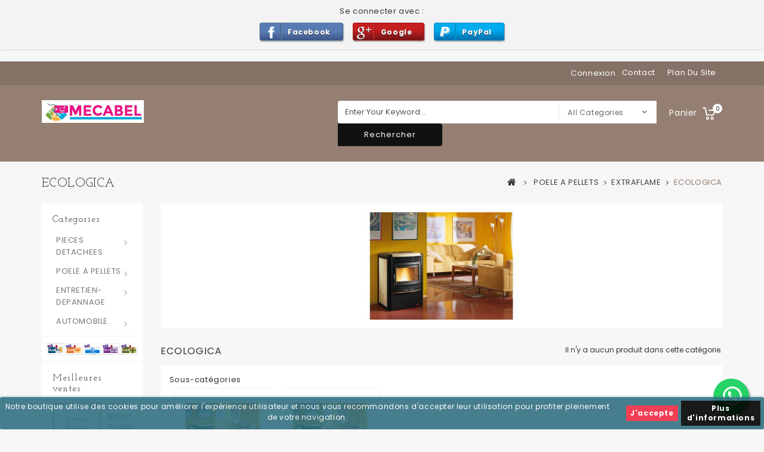

--- FILE ---
content_type: text/html; charset=utf-8
request_url: https://www.mecabel.be/1038-ecologica
body_size: 67751
content:
<!DOCTYPE HTML> <!--[if lt IE 7]><html class="no-js lt-ie9 lt-ie8 lt-ie7" lang="fr-fr"><![endif]--> <!--[if IE 7]><html class="no-js lt-ie9 lt-ie8 ie7" lang="fr-fr"><![endif]--> <!--[if IE 8]><html class="no-js lt-ie9 ie8" lang="fr-fr"><![endif]--> <!--[if gt IE 8]><html class="no-js ie9" lang="fr-fr"><![endif]--><html lang="fr-fr"><head><meta charset="utf-8" /><title>ECOLOGICA - Mecabel</title><meta name="generator" content="PrestaShop" /><meta name="robots" content="index,follow" /><meta name="viewport" content="width=device-width, minimum-scale=0.25, maximum-scale=1.6, initial-scale=1.0" /><meta name="apple-mobile-web-app-capable" content="yes" /><link rel="icon" type="image/vnd.microsoft.icon" href="/img/favicon.ico?1757158896" /><link rel="shortcut icon" type="image/x-icon" href="/img/favicon.ico?1757158896" /><link rel="stylesheet" href="https://www.mecabel.be/themes/PRS01/cache/v_92_23464f801ec8089583dc832ddfd167d9_all.css" type="text/css" media="all" /> <script type="text/javascript">var CUSTOMIZE_TEXTFIELD = 1;
var FancyboxI18nClose = 'Fermer';
var FancyboxI18nNext = 'Suivant';
var FancyboxI18nPrev = 'Pr&eacute;c&eacute;dent';
var added_to_wishlist = 'Le produit a été ajouté à votre liste.';
var adtm_activeLink = {"id":1038,"type":"category"};
var adtm_isToggleMode = true;
var adtm_menuHamburgerSelector = '#menu-icon, .menu-icon';
var adtm_stickyOnMobile = true;
var ajax_allowed = true;
var ajaxsearch = true;
var baseDir = 'https://www.mecabel.be/';
var baseUri = 'https://www.mecabel.be/';
var categorysearch_type = 'top';
var comparator_max_item = 3;
var comparedProductsIds = [];
var contentOnly = false;
var currency = {"id":1,"name":"Euro","iso_code":"EUR","iso_code_num":"978","sign":"\u20ac","blank":"1","conversion_rate":"1.000000","deleted":"0","format":"2","decimals":"1","active":"1","prefix":"","suffix":" \u20ac","id_shop_list":null,"force_id":false};
var currencyBlank = 1;
var currencyFormat = 2;
var currencyRate = 1;
var currencySign = '€';
var customizationIdMessage = 'Personnalisation';
var delete_txt = 'Supprimer';
var displayList = true;
var freeProductTranslation = 'Offert !';
var freeShippingTranslation = 'Livraison gratuite !';
var generated_date = 1768820274;
var hasDeliveryAddress = false;
var highDPI = true;
var id_lang = 1;
var img_dir = 'https://www.mecabel.be/themes/PRS01/img/';
var instantsearch = false;
var isGuest = 0;
var isLogged = 0;
var isMobile = false;
var loggin_required = 'Vous devez être connecté pour gérer votre liste d\'envies.';
var max_item = 'You cannot add more than 3 product(s) to the product comparison';
var min_item = 'Please select at least one product';
var mywishlist_url = 'https://www.mecabel.be/module/blockwishlist/mywishlist';
var page_name = 'category';
var priceDisplayMethod = 0;
var priceDisplayPrecision = 2;
var quickView = true;
var removingLinkText = 'supprimer cet article du panier';
var roundMode = 2;
var search_url = 'https://www.mecabel.be/recherche';
var static_token = '215d2c94e5a81bc5ed134060b3fc6c5c';
var toBeDetermined = 'À définir';
var token = 'dc0d4d130f8078a4efcf77753ba3035e';
var usingSecureMode = true;
var wishlistProductsIds = false;</script> <script type="text/javascript" src="/js/jquery/jquery-1.11.0.min.js"></script> <script type="text/javascript" src="/js/jquery/jquery-migrate-1.2.1.min.js"></script> <script type="text/javascript" src="/js/jquery/plugins/jquery.easing.js"></script> <script type="text/javascript" src="/js/tools.js"></script> <script type="text/javascript" src="/themes/PRS01/js/global.js"></script> <script type="text/javascript" src="/themes/PRS01/js/autoload/10-bootstrap.min.js"></script> <script type="text/javascript" src="/themes/PRS01/js/autoload/15-jquery.total-storage.min.js"></script> <script type="text/javascript" src="/themes/PRS01/js/autoload/15-jquery.uniform-modified.js"></script> <script type="text/javascript" src="/js/jquery/plugins/fancybox/jquery.fancybox.js"></script> <script type="text/javascript" src="/themes/PRS01/js/products-comparison.js"></script> <script type="text/javascript" src="/themes/PRS01/js/category.js"></script> <script type="text/javascript" src="/themes/PRS01/js/modules/blockcart/ajax-cart.js"></script> <script type="text/javascript" src="/js/jquery/plugins/jquery.scrollTo.js"></script> <script type="text/javascript" src="/js/jquery/plugins/jquery.serialScroll.js"></script> <script type="text/javascript" src="/js/jquery/plugins/bxslider/jquery.bxslider.js"></script> <script type="text/javascript" src="/themes/PRS01/js/modules/blockwishlist/js/ajax-wishlist.js"></script> <script type="text/javascript" src="/themes/PRS01/js/tools/treeManagement.js"></script> <script type="text/javascript" src="/modules/ttleftmenu/views/js/tt_hoverIntent.js"></script> <script type="text/javascript" src="/modules/ttleftmenu/views/js/tt_superfish-modified.js"></script> <script type="text/javascript" src="/modules/ttleftmenu/views/js/tt_blocktopmenu.js"></script> <script type="text/javascript" src="/js/jquery/plugins/autocomplete/jquery.autocomplete.js"></script> <script type="text/javascript" src="/modules/paypal/views/js/incontext.js"></script> <script type="text/javascript" src="/modules/facebookpsconnect/views/js/module.js"></script> <script type="text/javascript" src="/modules/pm_advancedtopmenu/views/js/pm_advancedtopmenu.js"></script> <script type="text/javascript" src="/modules/whatsappchat/views/js/whatsappchat16.js"></script> <script type="text/javascript" src="/modules/responsivemenu/views/js/responsivemenu.js"></script> <script type="text/javascript" src="/modules/steavisgarantis/views/js/steavisgarantis.js"></script> <script type="text/javascript" src="/modules/ps_googleanalytics/views/js/GoogleAnalyticActionLib.js"></script> <script defer type="text/javascript">/* * * 2007-2024 PayPal * * NOTICE OF LICENSE * * This source file is subject to the Academic Free License (AFL 3.0) * that is bundled with this package in the file LICENSE.txt. * It is also available through the world-wide-web at this URL: * http://opensource.org/licenses/afl-3.0.php * If you did not receive a copy of the license and are unable to * obtain it through the world-wide-web, please send an email * to license@prestashop.com so we can send you a copy immediately. * * DISCLAIMER * * Do not edit or add to this file if you wish to upgrade PrestaShop to newer * versions in the future. If you wish to customize PrestaShop for your * needs please refer to http://www.prestashop.com for more information. * * @author 2007-2024 PayPal * @author 202 ecommerce <tech@202-ecommerce.com> * @copyright PayPal * @license http://opensource.org/licenses/osl-3.0.php Open Software License (OSL 3.0) * */function updateFormDatas() { var nb = $('#quantity_wanted').val(); var id = $('#idCombination').val();$('.paypal_payment_form input[name=quantity]').val(nb); $('.paypal_payment_form input[name=id_p_attr]').val(id); } $(document).ready( function() { var baseDirPP = baseDir.replace('http:', 'https:'); if($('#in_context_checkout_enabled').val() != 1) { $(document).on('click','#payment_paypal_express_checkout', function() { $('#paypal_payment_form_cart').submit(); return false; }); }var jquery_version = $.fn.jquery.split('.'); if(jquery_version[0]>=1 && jquery_version[1] >= 7) { $('body').on('submit',".paypal_payment_form", function () { updateFormDatas(); }); } else { $('.paypal_payment_form').live('submit', function () { updateFormDatas(); }); }function displayExpressCheckoutShortcut() { var id_product = $('input[name="id_product"]').val(); var id_product_attribute = $('input[name="id_product_attribute"]').val(); $.ajax({ type: "GET", url: baseDirPP+'/modules/paypal/express_checkout/ajax.php', data: { get_qty: "1", id_product: id_product, id_product_attribute: id_product_attribute }, cache: false, success: function(result) { if (result == '1') { $('#container_express_checkout').slideDown(); } else { $('#container_express_checkout').slideUp(); } return true; } }); }$('select[name^="group_"]').change(function () { setTimeout(function(){displayExpressCheckoutShortcut()}, 500); });$('.color_pick').click(function () { setTimeout(function(){displayExpressCheckoutShortcut()}, 500); });if($('body#product').length > 0) { setTimeout(function(){displayExpressCheckoutShortcut()}, 500); }var modulePath = 'modules/paypal'; var subFolder = '/integral_evolution';var fullPath = baseDirPP + modulePath + subFolder; var confirmTimer = false; if ($('form[target="hss_iframe"]').length == 0) { if ($('select[name^="group_"]').length > 0) displayExpressCheckoutShortcut(); return false; } else { checkOrder(); }function checkOrder() { if(confirmTimer == false) confirmTimer = setInterval(getOrdersCount, 1000); }});</script><input type="hidden" id="paypal_mode" value="production"> <input type="hidden" id="paypal_merchant_id" value="F93HRAUZT5AMU"> <input type="hidden" id="paypal_ssl_enabled" value="1"><script defer src="//www.paypalobjects.com/api/checkout.js"></script><script type="text/javascript">var jQuery144 = $;</script> <script type="text/javascript">// instantiate object
		var fbpsc = fbpsc || new FpcModule('fbpsc');

		// get errors translation
					fbpsc.msgs = {"id":"Vous n'avez pas renseign\u00e9 votre application ID","secret":"Vous n'avez pas renseign\u00e9 votre application Secret","callback":"Vous n'avez pas renseign\u00e9 votre application callback","scope":"Vous n'avez pas renseign\u00e9 les permissions de l'application","developerKey":"Vous n'avez pas renseign\u00e9 la cl\u00e9 d\u00e9veloppeur","socialEmail":"Vous n'avez pas renseign\u00e9 votre e-mail","delete":"Supprimer","prefixCode":"Vous devez d\u00e9finir le pr\u00e9fix du code","voucherAmount":"Vous devez d\u00e9finir le montant de la r\u00e9duction","voucherPercent":"Vous devez d\u00e9finir le pourcentage de la r\u00e9duction","apiType":"Vous devez d\u00e9finir une m\u00e9thode de connection"};
		
		
		// set URL of admin img
		fbpsc.sImgUrl = '/modules/facebookpsconnect/views/img/';

		// set URL of admin img
		fbpsc.sAdminImgUrl = '/img/admin/';

		// set URL of module's web service
					fbpsc.sWebService = '/modules/facebookpsconnect/ws-facebookpsconnect.php';</script><script>window.cg_waitingJQuery = [];
  function cg_onJQueryReady (fn) {
    if (window.cgjQuery) {
      fn();
    } else {
      window.cg_waitingJQuery.push(fn);
    }
  }

  function cg_onJQueryLoaded () {
    while (window.cg_waitingJQuery.length > 0) {
      var fn = window.cg_waitingJQuery.shift();
      setTimeout(function () {
        fn();
      }, 500);
    }
  }

  function cg_onReady(callback){
    // in case the document is already rendered
    if (document.readyState!='loading') {
      callback();
    }
    // modern browsers
    else if (document.addEventListener) {
      document.addEventListener('DOMContentLoaded', callback);
    }
    // IE <= 8
    else {
      document.attachEvent('onreadystatechange', function(){
          if (document.readyState=='complete') callback();
      });
    }
  }

  cg_onReady(function(){
    if (window.jQuery) {
      window.cgjQuery = window.jQuery;
      cg_onJQueryLoaded();
    } else {
      var script = document.createElement('script');
      document.head.appendChild(script);
      script.type = 'text/javascript';
      script.src = "//ajax.googleapis.com/ajax/libs/jquery/3.2.1/jquery.min.js";
      script.onload = function() {
        window.cgjQuery = jQuery.noConflict(true);
        cg_onJQueryLoaded();
      };
    }
  });</script><script>cg_onJQueryReady(function (){
        cgjQuery(document).ready(function() {
            if (!Array.isArray) {
                Array.isArray = function(arg) {
                    return Object.prototype.toString.call(arg) === '[object Array]';
                };
            }

            var fieldNames = {
                email: ['guest_email', 'email'],
                homePhoneNumber: ['phone'],
                mobilePhoneNumber: ['phone_mobile'],
                firstname: ['firstname', 'customer_firstname'],
                lastname: ['lastname', 'customer_lastname'],
                countryCode: ['id_country']
            };

            var fields = {
                    email: [],
                    homePhoneNumber: [],
                    mobilePhoneNumber: [],
                    firstname: [],
                    lastname: [],
                    countryCode: []
            };

            var remainingLRequest = 10;

            function setupTracking () {
                for (var item in fieldNames) {
                    if (fieldNames.hasOwnProperty(item)) {
                        for (var i = 0; i < fieldNames[item].length; i++) {
                            //Get by name
                            var els = document.getElementsByName(fieldNames[item][i]);
                            for (var j = 0; j < els.length; j++) {
                                fields[item].push(els[j]);
                            }

                            //Get by ID
                            var el = document.getElementById(fieldNames[item][i]);
                            if (el &&  el.name !== fieldNames[item][i]){
                                fields[item].push(el);
                            }
                        }
                    }
                }
                if (fields.email.length > 0 && fields.firstname.length > 0) {
                    for (var item in fields) {
                        if (fields.hasOwnProperty(item)) {
                            for (var i = 0; i < fields[item].length; i++) {
                                cgjQuery(fields[item][i]).bind('blur', trackData);
                            }

                        }
                    }
                }
            }

            function collectData () {
                var data = {};
                for (var item in fields) {
                    if (fields.hasOwnProperty(item)) {
                        for (var i = 0; i < fields[item].length; i++) {
                            data[item] =  cgjQuery(fields[item][i]).val();
                            if (data[item] && data[item].trim){
                                data[item].trim();
                            }
                            if (data[item] !== ''){
                                break;
                            }
                        }
                    }
                }
                return data;
            }

            function trackData () {
                var data = collectData();
                if (data.email && remainingLRequest > 0) {
                    cgjQuery.ajax({
                        url: "//www.mecabel.be/module/cartsguru/tracking",
                        type: "POST",
                        data: data
                    });
                    remainingLRequest =- 1;
                }
            }

            setupTracking();
        });
    });</script> <style>.lgcookieslaw_banner {
        display:table;
		width:100%;
		position:fixed;
		left:0;
		repeat-x scroll left top;
		background: #327082;
		border-color: #327082;
		border-left: 1px solid #327082;
		border-radius: 3px 3px 3px 3px;
		border-right: 1px solid #327082;
		color: #FFFFFF !important;
		z-index: 99999;
		border-style: solid;
		border-width: 1px;
		margin: 0;
		outline: medium none;
		text-align: center;
		vertical-align: middle;
		text-shadow: 0 0 0 0;
		-webkit-box-shadow: 0px 1px 5px 0px #327082;
		-moz-box-shadow:    0px 1px 5px 0px #327082;
		box-shadow:         0px 1px 5px 0px #327082;
		font-size: 12px;
	
		bottom:0;;
		opacity:0.9;
	
	}

	.lgcookieslaw_banner > form
	{
		position:relative;
	}

	.lgcookieslaw_banner span.lgcookieslaw_btn
	{
		border-color: #f12a43 !important;
		background: #f12a43 !important;
		color: #FFFFFF !important;
		text-align: center;
		margin: 5px 0px 5px 0px;
		padding: 5px 7px;
		display: inline-block;
		border: 0;
		font-weight: bold;
		height: 26px;
		line-height: 16px;
		width: auto;
		font-size: 12px;
		cursor: pointer;
	}

	.lgcookieslaw_banner span:hover.lgcookieslaw_btn
	{
		moz-opacity:0.85;
		opacity: 0.85;
		filter: alpha(opacity=85);
	}

	.lgcookieslaw_banner a.lgcookieslaw_btn
	{
		border-color: #000000;
		background: #000000;
		color: #FFFFFF !important;
		margin: 5px 0px 5px 0px;
		text-align: center;
		padding: 5px 7px;
		display: inline-block;
		border: 0;
		font-weight: bold;
		height: 26px;
		line-height: 16px;
		width: auto;
		font-size: 12px;
	}

	@media (max-width: 768px) {
		.lgcookieslaw_banner span.lgcookieslaw_btn,
		.lgcookieslaw_banner a.lgcookieslaw_btn {
			height: auto;
		}
	}

	.lgcookieslaw_banner a:hover.lgcookieslaw_btn
	{
		moz-opacity:0.85;
		opacity: 0.85;
		filter: alpha(opacity=85);
	}

	.lgcookieslaw_close_banner_btn
	{
		cursor:pointer;
		height:21px;
		max-width:21px;
		width:21px;
	}

	.lgcookieslaw_container {
		display:table;
		margin: 0 auto;
	}

	.lgcookieslaw_button_container {
		display:table-cell;
		padding:0px;
		vertical-align: middle;
	}

	.lgcookieslaw_button_container div{
		display:table-cell;
		padding: 0px 5px 0px 0px;
		vertical-align: middle;
	}

	.lgcookieslaw_message {
		display:table-cell;
		font-size: 12px;
		padding:2px 25px 5px 5px;
		vertical-align: middle;
	}

	.lgcookieslaw_message p{
		margin: 0;
	}

	.lgcookieslaw_btn-close {
		position:absolute;
		right:5px;
		top:5px;
	}</style> <script type="text/javascript">function closeinfo(accept)
    {
        var banners = document.getElementsByClassName("lgcookieslaw_banner");
        if( banners ) {
            for (var i = 0; i < banners.length; i++) {
                banners[i].style.display = 'none';
            }
        }

        if (typeof accept != 'undefined' && accept == true) {
            setCookie("__lglaw", 1, 31536000);
        }
    }

    function checkLgCookie()
    {
        return document.cookie.match(/^(.*;)?\s*__lglaw\s*=\s*[^;]+(.*)?$/);
    }

    function setCookie(cname, cvalue, exdays) {
        var d = new Date();
        d.setTime(d.getTime() + (exdays * 1000));
        var expires = "expires=" + d.toUTCString();
        document.cookie = cname + "=" + cvalue + ";" + expires + ";path=/";
    }

    var lgbtnclick = function(){
        var buttons = document.getElementsByClassName("lgcookieslaw_btn_accept");
        if( buttons != null ) {
            for (var i = 0; i < buttons.length; i++) {
                buttons[i].addEventListener("click", function () {
                    closeinfo(true);
                                        
                });
            }
        }
    };

    window.addEventListener('load',function(){
        if( checkLgCookie() ) {
            closeinfo();
        } else {
            
                        
            lgbtnclick();
        }
    });</script><script>$(document).ready(function() {
                    setAgentsBox("1");
                });
                            
        function setAgentsBox() {
            //var whatsappchat_id = $("div").data("whatsappchat-agent-id");
            var whatsappchat_id = "1";
            var test = new jBox('Tooltip', {
                attach: '#whatsappchat-agents' + whatsappchat_id + '',
                position: {
                    x: 'center',
                    y: 'top'
                },
                content: $('.whatsappchat-agents-container' + whatsappchat_id + ''),
                trigger: 'click',
                animation: {open: 'move', close: 'move'},
                closeButton: true,
                closeOnClick: true,
                closeOnEsc: true,
                adjustPosition: true,
                adjustTracker: true,
                adjustDistance: {top: 45, right: 5, bottom: 5, left: 5},
                zIndex: 8000,
                preventDefault: true
            });
        }</script> <div class="whatsappchat-agents-container whatsappchat-agents-container1" data-whatsappchat-agent-id="1" style="display: none;"><div class="whatsappchat-agents-title" style="background-color: #25d366">Salut! Cliquez sur l'un de nos agents ci-dessous et nous vous contacterons dans les meilleurs délais.</div><div class="whatsappchat-agents-content"> <a href="https://web.whatsapp.com/send?l=fr&phone=32495108764&text=Bonjour! Je souhaite avoir des renseignements" target="_blank" class="whatsappchat-agents-content-agent"><div class="whatsappchat-agents-content-image"> <img src="/modules/whatsappchat/views/img/agent/agent_2.jpg"></div><div class="whatsappchat-agents-content-info"> <span class="whatsappchat-agents-content-department">Technique</span> <span class="whatsappchat-agents-content-name">Technicien</span></div><div class="clearfix"></div> </a> <a href="https://web.whatsapp.com/send?l=fr&phone=32496282193&text=Bonjour! Je souhaite avoir des renseignements" target="_blank" class="whatsappchat-agents-content-agent"><div class="whatsappchat-agents-content-image"> <img src="/modules/whatsappchat/views/img/agent/agent_2.jpg"></div><div class="whatsappchat-agents-content-info"> <span class="whatsappchat-agents-content-department">Commercial</span> <span class="whatsappchat-agents-content-name">Commercial</span></div><div class="clearfix"></div> </a></div></div> <a id="whatsappchat-agents1" target="_blank" href="https://web.whatsapp.com/send?l=fr&amp;phone=32496282193&amp;text=Bonjour! Je souhaite avoir des renseignements " class="float whatsapp_1 float-bottom-right float-floating" style="background-color: #25d366"> <i class="whatsapp-icon-3x" ></i> </a> <script type="text/javascript">RM_AJAX_URL = 'https://www.mecabel.be/module/responsivemenu/ajaxssl';
                RM_SHOP_ID = 1;
                RM_HEADER_BAR = 1;
                RM_DISPLAY_SEARCH = 1;
                RM_USE_CLASSIC_BAR = 0;
                RM_CATEGORY_PATH = [2,1963,1014,1038];
                RM_CATEGORY_HASH = '19e434ee1e032e0a5b37520cbc37841e';
                RM_CURRENT_CATEGORY = '';
                RM_CURRENT_CATEGORY_DISPLAYED = '1038';
                RM_ID_LANG = '1';
                RM_PULL = 1;</script><link href="//fonts.googleapis.com/css?family=Open+Sans:600,400,400i|Oswald:700" rel="stylesheet" type="text/css" media="all"><style></style><script async src="https://www.googletagmanager.com/gtag/js?id=G-K8BPJRG4YK"></script> <script>window.dataLayer = window.dataLayer || [];
    function gtag(){dataLayer.push(arguments);}
    gtag('js', new Date());
    gtag(
      'config',
      'G-K8BPJRG4YK',
      {
        'debug_mode':false
                              }
    );</script> <link rel="stylesheet" href="//fonts.googleapis.com/css?family=Poppins:400,500,600,700" type="text/css" media="all" /> <!--[if IE 8]> <script src="https://oss.maxcdn.com/libs/html5shiv/3.7.0/html5shiv.js"></script> <script src="https://oss.maxcdn.com/libs/respond.js/1.3.0/respond.min.js"></script> <![endif]-->  <script type="text/javascript" src="https://www.mecabel.be/themes/PRS01/js/templatetrip/custom.js"></script> <script type="text/javascript" src="https://www.mecabel.be/themes/PRS01/js/templatetrip/owl.carousel.js"></script> <script type="text/javascript" src="https://www.mecabel.be/themes/PRS01/js/templatetrip/lightbox-2.6.min.js"></script> <link type="text/css" rel="stylesheet" href="https://www.mecabel.be/themes/PRS01/css/templatetrip/custom.css" /><link type="text/css" rel="stylesheet" href="https://www.mecabel.be/themes/PRS01/css/templatetrip/lightbox.css" /></head><body id="category" class="category category-1038 category-ecologica show-left-column hide-right-column lang_fr"><div id="page"><div class="header-container"> <header id="header"><div class="nav"><div class="container"><div class="row"> <nav><div class="ttpermanent-link"><div class="ttpermanent-heading current"></div><ul id="header_links" class="toggle-footer"><li id="header_link_contact"><a href="https://www.mecabel.be/nous-contacter" title="contact">contact</a></li><li id="header_link_sitemap"><a href="https://www.mecabel.be/plan-site" title="plan du site">plan du site</a></li><li id="header_link_bookmark"> <script type="text/javascript">writeBookmarkLink('https://www.mecabel.be/commande?ipa=16596', 'Commande - Mecabel', 'favoris');</script> </li></ul></div><div class="header_user_info"> <a class="login" href="https://www.mecabel.be/mon-compte" rel="nofollow" title="Identifiez-vous"> Connexion </a></div></nav></div></div></div><div class="full-header"><div class="container"><div class="row"><div class="ttheader"><div id="header_logo"> <a href="https://www.mecabel.be/" title="Mecabel"> <img class="logo img-responsive" src="https://www.mecabel.be/img/mecabel-logo-1470313688.jpg" alt="Mecabel" width="300" height="67"/> </a></div><div class="ttheader-bg"><div class="col-sm-3 ttheader_cart clearfix"><div class="shopping_cart"> <a href="https://www.mecabel.be/commande" title="Voir mon panier" rel="nofollow"> <b>Panier</b> <span class="ajax_cart_quantity unvisible">0</span> <span class="ajax_cart_product_txt unvisible">Produit</span> <span class="ajax_cart_product_txt_s unvisible">Produits</span> <span class="ajax_cart_total unvisible"> </span> <span class="ajax_cart_no_product">0</span> </a><div class="cart_block block exclusive"><div class="block_content"><div class="cart_block_list"><p class="cart_block_no_products"> Aucun produit</p><div class="cart-prices"><div class="cart-prices-line first-line"> <span class="price cart_block_shipping_cost ajax_cart_shipping_cost unvisible"> À définir </span> <span class="unvisible"> Livraison </span></div><div class="cart-prices-line last-line"> <span class="price cart_block_total ajax_block_cart_total">0,00 €</span> <span>Total</span></div></div><p class="cart-buttons"> <a id="button_order_cart" class="btn btn-default button button-small" href="https://www.mecabel.be/commande" title="Commander" rel="nofollow"> <span> Commander<i class="icon-chevron-right right"></i> </span> </a></p></div></div></div></div></div><div id="layer_cart"><div class="clearfix"><div class="layer_cart_product col-xs-12 col-md-6"> <span class="cross" title="Fermer la fenêtre"></span> <span class="title"> <i class="icon-check"></i>Produit ajouté au panier avec succès </span><div class="product-image-container layer_cart_img"></div><div class="layer_cart_product_info"> <span id="layer_cart_product_title" class="product-name"></span> <span id="layer_cart_product_attributes"></span><div> <strong class="dark">Quantité</strong> <span id="layer_cart_product_quantity"></span></div><div> <strong class="dark">Total</strong> <span id="layer_cart_product_price"></span></div></div></div><div class="layer_cart_cart col-xs-12 col-md-6"> <span class="title"> <span class="ajax_cart_product_txt_s unvisible"> Il y a <span class="ajax_cart_quantity">0</span> produits dans votre panier. </span> <span class="ajax_cart_product_txt "> Il y a 1 produit dans votre panier. </span> </span><div class="layer_cart_row"> <strong class="dark"> Total produits </strong> <span class="ajax_block_products_total"> </span></div><div class="layer_cart_row"> <strong class="dark unvisible"> Frais de port&nbsp; </strong> <span class="ajax_cart_shipping_cost unvisible"> À définir </span></div><div class="layer_cart_row"> <strong class="dark"> Total </strong> <span class="ajax_block_cart_total"> </span></div><div class="button-container"> <span class="continue btn btn-default button exclusive-medium" title="Continuer mes achats"> <span> <i class="icon-chevron-left left"></i>Continuer mes achats </span> </span> <a class="btn btn-default button button-medium" href="https://www.mecabel.be/commande" title="Commander" rel="nofollow"> <span> Commander<i class="icon-chevron-right right"></i> </span> </a></div></div></div><div class="crossseling"></div></div><div class="layer_cart_overlay"></div><div id="search_block_top" class="clearfix col-sm-6"><form id="searchbox" method="get" action="https://www.mecabel.be/module/categorysearch/catesearch" > <input type="hidden" name="fc" value="module" /> <input type="hidden" name="module" value="categorysearch" /> <input type="hidden" name="controller" value="catesearch" /> <input type="hidden" name="orderby" value="position" /> <input type="hidden" name="orderway" value="desc" /> <input class="search_query form-control" type="text" id="search_query_top" name="search_query" placeholder="Enter Your Keyword..." value="" /> <select id="search_category" name="search_category" class="form-control"><option value="all">All Categories</option><option value="2">ACCUEIL</option><option value="685">&nbsp;&nbsp;PIECES DETACHEES</option><option value="651">&nbsp;&nbsp;&nbsp;&nbsp;Marques</option><option value="57">&nbsp;&nbsp;&nbsp;&nbsp;&nbsp;&nbsp;RAVELLI</option><option value="152">&nbsp;&nbsp;&nbsp;&nbsp;&nbsp;&nbsp;&nbsp;&nbsp;Motoreducteur</option><option value="153">&nbsp;&nbsp;&nbsp;&nbsp;&nbsp;&nbsp;&nbsp;&nbsp;Résistance</option><option value="154">&nbsp;&nbsp;&nbsp;&nbsp;&nbsp;&nbsp;&nbsp;&nbsp;Carte électronique</option><option value="155">&nbsp;&nbsp;&nbsp;&nbsp;&nbsp;&nbsp;&nbsp;&nbsp;Display</option><option value="157">&nbsp;&nbsp;&nbsp;&nbsp;&nbsp;&nbsp;&nbsp;&nbsp;Thermostat</option><option value="158">&nbsp;&nbsp;&nbsp;&nbsp;&nbsp;&nbsp;&nbsp;&nbsp;Pressostat</option><option value="159">&nbsp;&nbsp;&nbsp;&nbsp;&nbsp;&nbsp;&nbsp;&nbsp;Sonde</option><option value="160">&nbsp;&nbsp;&nbsp;&nbsp;&nbsp;&nbsp;&nbsp;&nbsp;Câble</option><option value="161">&nbsp;&nbsp;&nbsp;&nbsp;&nbsp;&nbsp;&nbsp;&nbsp;Bornier</option><option value="163">&nbsp;&nbsp;&nbsp;&nbsp;&nbsp;&nbsp;&nbsp;&nbsp;Interrupteur</option><option value="164">&nbsp;&nbsp;&nbsp;&nbsp;&nbsp;&nbsp;&nbsp;&nbsp;Débitmètre</option><option value="165">&nbsp;&nbsp;&nbsp;&nbsp;&nbsp;&nbsp;&nbsp;&nbsp;Condensateur</option><option value="167">&nbsp;&nbsp;&nbsp;&nbsp;&nbsp;&nbsp;&nbsp;&nbsp;Fusible</option><option value="171">&nbsp;&nbsp;&nbsp;&nbsp;&nbsp;&nbsp;&nbsp;&nbsp;Joint</option><option value="185">&nbsp;&nbsp;&nbsp;&nbsp;&nbsp;&nbsp;&nbsp;&nbsp;&nbsp;&nbsp;joint porte</option><option value="186">&nbsp;&nbsp;&nbsp;&nbsp;&nbsp;&nbsp;&nbsp;&nbsp;&nbsp;&nbsp;joint plat adhesif</option><option value="187">&nbsp;&nbsp;&nbsp;&nbsp;&nbsp;&nbsp;&nbsp;&nbsp;&nbsp;&nbsp;joint vitre</option><option value="188">&nbsp;&nbsp;&nbsp;&nbsp;&nbsp;&nbsp;&nbsp;&nbsp;&nbsp;&nbsp;joint raclette</option><option value="189">&nbsp;&nbsp;&nbsp;&nbsp;&nbsp;&nbsp;&nbsp;&nbsp;&nbsp;&nbsp;joint sonde fumées</option><option value="190">&nbsp;&nbsp;&nbsp;&nbsp;&nbsp;&nbsp;&nbsp;&nbsp;&nbsp;&nbsp;joint vis sans fin</option><option value="191">&nbsp;&nbsp;&nbsp;&nbsp;&nbsp;&nbsp;&nbsp;&nbsp;&nbsp;&nbsp;joint trappes inspection</option><option value="192">&nbsp;&nbsp;&nbsp;&nbsp;&nbsp;&nbsp;&nbsp;&nbsp;&nbsp;&nbsp;joint échangeur</option><option value="193">&nbsp;&nbsp;&nbsp;&nbsp;&nbsp;&nbsp;&nbsp;&nbsp;&nbsp;&nbsp;joint extracteur</option><option value="194">&nbsp;&nbsp;&nbsp;&nbsp;&nbsp;&nbsp;&nbsp;&nbsp;&nbsp;&nbsp;joint pour raccordement cheminèe</option><option value="175">&nbsp;&nbsp;&nbsp;&nbsp;&nbsp;&nbsp;&nbsp;&nbsp;Pied antivibratoire</option><option value="176">&nbsp;&nbsp;&nbsp;&nbsp;&nbsp;&nbsp;&nbsp;&nbsp;Bouchon</option><option value="177">&nbsp;&nbsp;&nbsp;&nbsp;&nbsp;&nbsp;&nbsp;&nbsp;Bague</option><option value="200">&nbsp;&nbsp;&nbsp;&nbsp;&nbsp;&nbsp;&nbsp;&nbsp;Ventilateur</option><option value="201">&nbsp;&nbsp;&nbsp;&nbsp;&nbsp;&nbsp;&nbsp;&nbsp;Extracteur de fumées</option><option value="205">&nbsp;&nbsp;&nbsp;&nbsp;&nbsp;&nbsp;&nbsp;&nbsp;Brasier</option><option value="214">&nbsp;&nbsp;&nbsp;&nbsp;&nbsp;&nbsp;&nbsp;&nbsp;Kit vermiculite firex 600</option><option value="215">&nbsp;&nbsp;&nbsp;&nbsp;&nbsp;&nbsp;&nbsp;&nbsp;Deflecteur</option><option value="238">&nbsp;&nbsp;&nbsp;&nbsp;&nbsp;&nbsp;&nbsp;&nbsp;Silicone haute température</option><option value="240">&nbsp;&nbsp;&nbsp;&nbsp;&nbsp;&nbsp;&nbsp;&nbsp;Vis sans fin</option><option value="242">&nbsp;&nbsp;&nbsp;&nbsp;&nbsp;&nbsp;&nbsp;&nbsp;Telecommande</option><option value="644">&nbsp;&nbsp;&nbsp;&nbsp;&nbsp;&nbsp;EXTRAFLAME</option><option value="687">&nbsp;&nbsp;&nbsp;&nbsp;&nbsp;&nbsp;&nbsp;&nbsp;Carte mère</option><option value="688">&nbsp;&nbsp;&nbsp;&nbsp;&nbsp;&nbsp;&nbsp;&nbsp;Display LCD</option><option value="689">&nbsp;&nbsp;&nbsp;&nbsp;&nbsp;&nbsp;&nbsp;&nbsp;Brasier</option><option value="690">&nbsp;&nbsp;&nbsp;&nbsp;&nbsp;&nbsp;&nbsp;&nbsp;Pare-flamme</option><option value="691">&nbsp;&nbsp;&nbsp;&nbsp;&nbsp;&nbsp;&nbsp;&nbsp;Motoréducteur</option><option value="695">&nbsp;&nbsp;&nbsp;&nbsp;&nbsp;&nbsp;&nbsp;&nbsp;Capteur débitmètre</option><option value="696">&nbsp;&nbsp;&nbsp;&nbsp;&nbsp;&nbsp;&nbsp;&nbsp;Bougie allumage</option><option value="697">&nbsp;&nbsp;&nbsp;&nbsp;&nbsp;&nbsp;&nbsp;&nbsp;Pressostat</option><option value="698">&nbsp;&nbsp;&nbsp;&nbsp;&nbsp;&nbsp;&nbsp;&nbsp;Sonde fumée</option><option value="704">&nbsp;&nbsp;&nbsp;&nbsp;&nbsp;&nbsp;&nbsp;&nbsp;Thermostat à bulbe</option><option value="705">&nbsp;&nbsp;&nbsp;&nbsp;&nbsp;&nbsp;&nbsp;&nbsp;Télécommande</option><option value="707">&nbsp;&nbsp;&nbsp;&nbsp;&nbsp;&nbsp;&nbsp;&nbsp;Moteur sortie fumée</option><option value="708">&nbsp;&nbsp;&nbsp;&nbsp;&nbsp;&nbsp;&nbsp;&nbsp;Moteur centrifuge</option><option value="709">&nbsp;&nbsp;&nbsp;&nbsp;&nbsp;&nbsp;&nbsp;&nbsp;Panneau LED</option><option value="712">&nbsp;&nbsp;&nbsp;&nbsp;&nbsp;&nbsp;&nbsp;&nbsp;Joint - garniture silicone 140mm</option><option value="714">&nbsp;&nbsp;&nbsp;&nbsp;&nbsp;&nbsp;&nbsp;&nbsp;Panneau LCD</option><option value="718">&nbsp;&nbsp;&nbsp;&nbsp;&nbsp;&nbsp;&nbsp;&nbsp;Ventilateur canalisation</option><option value="719">&nbsp;&nbsp;&nbsp;&nbsp;&nbsp;&nbsp;&nbsp;&nbsp;Thermocouple</option><option value="721">&nbsp;&nbsp;&nbsp;&nbsp;&nbsp;&nbsp;&nbsp;&nbsp;USB Interface</option><option value="981">&nbsp;&nbsp;&nbsp;&nbsp;&nbsp;&nbsp;&nbsp;&nbsp;Ventilateur ambiance</option><option value="959">&nbsp;&nbsp;&nbsp;&nbsp;&nbsp;&nbsp;NOBIS</option><option value="960">&nbsp;&nbsp;&nbsp;&nbsp;&nbsp;&nbsp;&nbsp;&nbsp;Brasier</option><option value="961">&nbsp;&nbsp;&nbsp;&nbsp;&nbsp;&nbsp;&nbsp;&nbsp;Bougie d'allumage</option><option value="962">&nbsp;&nbsp;&nbsp;&nbsp;&nbsp;&nbsp;&nbsp;&nbsp;Extracteur de fumées</option><option value="963">&nbsp;&nbsp;&nbsp;&nbsp;&nbsp;&nbsp;&nbsp;&nbsp;Câble</option><option value="964">&nbsp;&nbsp;&nbsp;&nbsp;&nbsp;&nbsp;&nbsp;&nbsp;Joint</option><option value="965">&nbsp;&nbsp;&nbsp;&nbsp;&nbsp;&nbsp;&nbsp;&nbsp;Motoréducteur</option><option value="966">&nbsp;&nbsp;&nbsp;&nbsp;&nbsp;&nbsp;&nbsp;&nbsp;Télécommande</option><option value="969">&nbsp;&nbsp;&nbsp;&nbsp;&nbsp;&nbsp;&nbsp;&nbsp;Ventilateur</option><option value="970">&nbsp;&nbsp;&nbsp;&nbsp;&nbsp;&nbsp;&nbsp;&nbsp;Pressostat</option><option value="971">&nbsp;&nbsp;&nbsp;&nbsp;&nbsp;&nbsp;&nbsp;&nbsp;Micro-interrupteur</option><option value="972">&nbsp;&nbsp;&nbsp;&nbsp;&nbsp;&nbsp;&nbsp;&nbsp;Sonde</option><option value="976">&nbsp;&nbsp;&nbsp;&nbsp;&nbsp;&nbsp;&nbsp;&nbsp;Carte électronique</option><option value="977">&nbsp;&nbsp;&nbsp;&nbsp;&nbsp;&nbsp;&nbsp;&nbsp;Kit vermiculite</option><option value="722">&nbsp;&nbsp;&nbsp;&nbsp;&nbsp;&nbsp;THERMOROSSI</option><option value="754">&nbsp;&nbsp;&nbsp;&nbsp;&nbsp;&nbsp;&nbsp;&nbsp;Carte mère</option><option value="756">&nbsp;&nbsp;&nbsp;&nbsp;&nbsp;&nbsp;&nbsp;&nbsp;Pare-flamme</option><option value="757">&nbsp;&nbsp;&nbsp;&nbsp;&nbsp;&nbsp;&nbsp;&nbsp;Brasier</option><option value="758">&nbsp;&nbsp;&nbsp;&nbsp;&nbsp;&nbsp;&nbsp;&nbsp;Motoréducteur</option><option value="759">&nbsp;&nbsp;&nbsp;&nbsp;&nbsp;&nbsp;&nbsp;&nbsp;Joint ventilateur sortie fumée</option><option value="760">&nbsp;&nbsp;&nbsp;&nbsp;&nbsp;&nbsp;&nbsp;&nbsp;Récepteur pour aladino</option><option value="762">&nbsp;&nbsp;&nbsp;&nbsp;&nbsp;&nbsp;&nbsp;&nbsp;Télécommande</option><option value="763">&nbsp;&nbsp;&nbsp;&nbsp;&nbsp;&nbsp;&nbsp;&nbsp;Sécurité de température</option><option value="764">&nbsp;&nbsp;&nbsp;&nbsp;&nbsp;&nbsp;&nbsp;&nbsp;Ventilateur sortie fumée</option><option value="765">&nbsp;&nbsp;&nbsp;&nbsp;&nbsp;&nbsp;&nbsp;&nbsp;Ventilateur Tangentiel</option><option value="766">&nbsp;&nbsp;&nbsp;&nbsp;&nbsp;&nbsp;&nbsp;&nbsp;Bougie d'allumage</option><option value="767">&nbsp;&nbsp;&nbsp;&nbsp;&nbsp;&nbsp;&nbsp;&nbsp;Pressostat</option><option value="768">&nbsp;&nbsp;&nbsp;&nbsp;&nbsp;&nbsp;&nbsp;&nbsp;Display</option><option value="817">&nbsp;&nbsp;&nbsp;&nbsp;&nbsp;&nbsp;&nbsp;&nbsp;Aladino blanc</option><option value="848">&nbsp;&nbsp;&nbsp;&nbsp;&nbsp;&nbsp;&nbsp;&nbsp;Sonde température gaz fumée</option><option value="849">&nbsp;&nbsp;&nbsp;&nbsp;&nbsp;&nbsp;&nbsp;&nbsp;Câble Display</option><option value="898">&nbsp;&nbsp;&nbsp;&nbsp;&nbsp;&nbsp;&nbsp;&nbsp;Radin</option><option value="958">&nbsp;&nbsp;&nbsp;&nbsp;&nbsp;&nbsp;&nbsp;&nbsp;Thermostat</option><option value="919">&nbsp;&nbsp;&nbsp;&nbsp;&nbsp;&nbsp;Pièces toutes marques</option><option value="920">&nbsp;&nbsp;&nbsp;&nbsp;&nbsp;&nbsp;&nbsp;&nbsp;Résistance / Bougie d'allumage</option><option value="944">&nbsp;&nbsp;&nbsp;&nbsp;&nbsp;&nbsp;&nbsp;&nbsp;&nbsp;&nbsp;BOUGIES RACCORD 3/8”</option><option value="945">&nbsp;&nbsp;&nbsp;&nbsp;&nbsp;&nbsp;&nbsp;&nbsp;&nbsp;&nbsp;BOUGIES RACCORD 1/2"</option><option value="947">&nbsp;&nbsp;&nbsp;&nbsp;&nbsp;&nbsp;&nbsp;&nbsp;&nbsp;&nbsp;BOUGIES SANS RACCORD</option><option value="948">&nbsp;&nbsp;&nbsp;&nbsp;&nbsp;&nbsp;&nbsp;&nbsp;&nbsp;&nbsp;BOUGIES AVEC BRIDE</option><option value="949">&nbsp;&nbsp;&nbsp;&nbsp;&nbsp;&nbsp;&nbsp;&nbsp;&nbsp;&nbsp;BOUGIES SPÉCIALES</option><option value="950">&nbsp;&nbsp;&nbsp;&nbsp;&nbsp;&nbsp;&nbsp;&nbsp;&nbsp;&nbsp;BOUGIE RACCORD M14</option><option value="951">&nbsp;&nbsp;&nbsp;&nbsp;&nbsp;&nbsp;&nbsp;&nbsp;&nbsp;&nbsp;BOUGIES EN CRISTAL DE QUARTZ AVEC RACCORD 3/8”</option><option value="952">&nbsp;&nbsp;&nbsp;&nbsp;&nbsp;&nbsp;&nbsp;&nbsp;&nbsp;&nbsp;BOUGIES EN CRISTAL DE QUARTZ AVEC BRIDE</option><option value="953">&nbsp;&nbsp;&nbsp;&nbsp;&nbsp;&nbsp;&nbsp;&nbsp;&nbsp;&nbsp;BOUGIES EN CÉRAMIQUE AVEC RACCORD 3/8”</option><option value="954">&nbsp;&nbsp;&nbsp;&nbsp;&nbsp;&nbsp;&nbsp;&nbsp;&nbsp;&nbsp;BOUGIES EN CÉRAMIQUE AVEC BRIDE</option><option value="955">&nbsp;&nbsp;&nbsp;&nbsp;&nbsp;&nbsp;&nbsp;&nbsp;&nbsp;&nbsp;BOUGIES EN CÉRAMIQUE AVEC BRIDE ET COL</option><option value="956">&nbsp;&nbsp;&nbsp;&nbsp;&nbsp;&nbsp;&nbsp;&nbsp;&nbsp;&nbsp;BOUGIES À BASSE TENSION AVEC RACCORD 3/8”</option><option value="957">&nbsp;&nbsp;&nbsp;&nbsp;&nbsp;&nbsp;&nbsp;&nbsp;&nbsp;&nbsp;BOUGIES À BASSE TENSION AVEC BRIDE</option><option value="924">&nbsp;&nbsp;&nbsp;&nbsp;&nbsp;&nbsp;&nbsp;&nbsp;Motoréducteur</option><option value="935">&nbsp;&nbsp;&nbsp;&nbsp;&nbsp;&nbsp;&nbsp;&nbsp;&nbsp;&nbsp;MOTORÉDUCTEUR AVEC ARBRE 8,5MM</option><option value="938">&nbsp;&nbsp;&nbsp;&nbsp;&nbsp;&nbsp;&nbsp;&nbsp;&nbsp;&nbsp;&nbsp;&nbsp;MELLOR</option><option value="939">&nbsp;&nbsp;&nbsp;&nbsp;&nbsp;&nbsp;&nbsp;&nbsp;&nbsp;&nbsp;&nbsp;&nbsp;KENTA</option><option value="936">&nbsp;&nbsp;&nbsp;&nbsp;&nbsp;&nbsp;&nbsp;&nbsp;&nbsp;&nbsp;MOTORÉDUCTEUR AVEC ARBRE 9,5MM</option><option value="940">&nbsp;&nbsp;&nbsp;&nbsp;&nbsp;&nbsp;&nbsp;&nbsp;&nbsp;&nbsp;&nbsp;&nbsp;MELLOR</option><option value="941">&nbsp;&nbsp;&nbsp;&nbsp;&nbsp;&nbsp;&nbsp;&nbsp;&nbsp;&nbsp;&nbsp;&nbsp;KENTA</option><option value="937">&nbsp;&nbsp;&nbsp;&nbsp;&nbsp;&nbsp;&nbsp;&nbsp;&nbsp;&nbsp;MOTORÉDUCTEUR AVEC ARBRE CREUX</option><option value="942">&nbsp;&nbsp;&nbsp;&nbsp;&nbsp;&nbsp;&nbsp;&nbsp;&nbsp;&nbsp;&nbsp;&nbsp;MELLOR</option><option value="943">&nbsp;&nbsp;&nbsp;&nbsp;&nbsp;&nbsp;&nbsp;&nbsp;&nbsp;&nbsp;&nbsp;&nbsp;KENTA</option><option value="15">&nbsp;&nbsp;&nbsp;&nbsp;ENTRETIEN-DEPANNAGE</option><option value="513">&nbsp;&nbsp;&nbsp;&nbsp;&nbsp;&nbsp;ENTRETIEN POELE A PELLETS</option><option value="514">&nbsp;&nbsp;&nbsp;&nbsp;&nbsp;&nbsp;DEPANNAGE POELE A PELLETS</option><option value="900">&nbsp;&nbsp;&nbsp;&nbsp;Mèches poêle au pétrole</option><option value="904">&nbsp;&nbsp;&nbsp;&nbsp;&nbsp;&nbsp;Mèches</option><option value="1963">&nbsp;&nbsp;POELE A PELLETS</option><option value="1424">&nbsp;&nbsp;&nbsp;&nbsp;NOBIS</option><option value="1425">&nbsp;&nbsp;&nbsp;&nbsp;&nbsp;&nbsp;A8 V Quadra</option><option value="1883">&nbsp;&nbsp;&nbsp;&nbsp;&nbsp;&nbsp;&nbsp;&nbsp;Poêle à pellet NOBIS A8 V QUADRA</option><option value="1884">&nbsp;&nbsp;&nbsp;&nbsp;&nbsp;&nbsp;&nbsp;&nbsp;Pièces détachées NOBIS A8 V QUADRA</option><option value="1426">&nbsp;&nbsp;&nbsp;&nbsp;&nbsp;&nbsp;A8 V Quadra Top</option><option value="1889">&nbsp;&nbsp;&nbsp;&nbsp;&nbsp;&nbsp;&nbsp;&nbsp;Poêle à pellet NOBIS A8 V QUADRA TOP</option><option value="1890">&nbsp;&nbsp;&nbsp;&nbsp;&nbsp;&nbsp;&nbsp;&nbsp;Pièces détachées NOBIS A8V QUADRA TOP</option><option value="1427">&nbsp;&nbsp;&nbsp;&nbsp;&nbsp;&nbsp;A9 V Zenith</option><option value="1885">&nbsp;&nbsp;&nbsp;&nbsp;&nbsp;&nbsp;&nbsp;&nbsp;Poêle à pellet NOBIS A9 V ZENITH</option><option value="1886">&nbsp;&nbsp;&nbsp;&nbsp;&nbsp;&nbsp;&nbsp;&nbsp;Pièces détachées NOBIS A9 V ZENITH</option><option value="1428">&nbsp;&nbsp;&nbsp;&nbsp;&nbsp;&nbsp;A9 V Classic</option><option value="1924">&nbsp;&nbsp;&nbsp;&nbsp;&nbsp;&nbsp;&nbsp;&nbsp;Pièces détachées NOBIS A9 V Classic</option><option value="1925">&nbsp;&nbsp;&nbsp;&nbsp;&nbsp;&nbsp;&nbsp;&nbsp;Poêle à pellet NOBIS A9 V Classic</option><option value="1429">&nbsp;&nbsp;&nbsp;&nbsp;&nbsp;&nbsp;A10 V Zenith Plus</option><option value="1887">&nbsp;&nbsp;&nbsp;&nbsp;&nbsp;&nbsp;&nbsp;&nbsp;Poêle à pellet NOBIS A10 V ZENITH PLUS</option><option value="1888">&nbsp;&nbsp;&nbsp;&nbsp;&nbsp;&nbsp;&nbsp;&nbsp;Pièces détachées NOBIS A10 V ZENITH PLUS</option><option value="1430">&nbsp;&nbsp;&nbsp;&nbsp;&nbsp;&nbsp;A10 V Quadra Plus</option><option value="1900">&nbsp;&nbsp;&nbsp;&nbsp;&nbsp;&nbsp;&nbsp;&nbsp;Pièces détachées NOBIS A10 V Quadra Plus</option><option value="1901">&nbsp;&nbsp;&nbsp;&nbsp;&nbsp;&nbsp;&nbsp;&nbsp;Poêle à pellet NOBIS A10 V Quadra Plus</option><option value="1431">&nbsp;&nbsp;&nbsp;&nbsp;&nbsp;&nbsp;A10 V Quadra Top Plus</option><option value="1903">&nbsp;&nbsp;&nbsp;&nbsp;&nbsp;&nbsp;&nbsp;&nbsp;Pièces détachées NOBIS A10 V Quadra Top Plus</option><option value="1904">&nbsp;&nbsp;&nbsp;&nbsp;&nbsp;&nbsp;&nbsp;&nbsp;Poêle à pellet NOBIS A10 V Quadra Top Plus</option><option value="1432">&nbsp;&nbsp;&nbsp;&nbsp;&nbsp;&nbsp;A8/ A10 V Round</option><option value="1918">&nbsp;&nbsp;&nbsp;&nbsp;&nbsp;&nbsp;&nbsp;&nbsp;Pièces détachées NOBIS A8 / A10 V Round</option><option value="1919">&nbsp;&nbsp;&nbsp;&nbsp;&nbsp;&nbsp;&nbsp;&nbsp;Poêle à pellet NOBIS A8 / A10 V Round</option><option value="1433">&nbsp;&nbsp;&nbsp;&nbsp;&nbsp;&nbsp;A8/ A10 V Round Top</option><option value="1921">&nbsp;&nbsp;&nbsp;&nbsp;&nbsp;&nbsp;&nbsp;&nbsp;Pièces détachées NOBIS A8 / A10 V Round Top</option><option value="1922">&nbsp;&nbsp;&nbsp;&nbsp;&nbsp;&nbsp;&nbsp;&nbsp;Poêle à pellet NOBIS A8 / A10 V Round Top</option><option value="1436">&nbsp;&nbsp;&nbsp;&nbsp;&nbsp;&nbsp;A10 V Classic Plus</option><option value="1897">&nbsp;&nbsp;&nbsp;&nbsp;&nbsp;&nbsp;&nbsp;&nbsp;Pièces détachées NOBIS A10 V Classic Plus</option><option value="1898">&nbsp;&nbsp;&nbsp;&nbsp;&nbsp;&nbsp;&nbsp;&nbsp;Poêle à pellet NOBIS A10 V Classic Plus</option><option value="1439">&nbsp;&nbsp;&nbsp;&nbsp;&nbsp;&nbsp;A11/ A13 V Round</option><option value="1906">&nbsp;&nbsp;&nbsp;&nbsp;&nbsp;&nbsp;&nbsp;&nbsp;Pièces détachées NOBIS A11 / A13 V Round</option><option value="1907">&nbsp;&nbsp;&nbsp;&nbsp;&nbsp;&nbsp;&nbsp;&nbsp;Poêle à pellet NOBIS A11 / A13 Round</option><option value="1440">&nbsp;&nbsp;&nbsp;&nbsp;&nbsp;&nbsp;A11/ A13 V Round Top Sortie Coaxial</option><option value="1909">&nbsp;&nbsp;&nbsp;&nbsp;&nbsp;&nbsp;&nbsp;&nbsp;Pièces détachées NOBIS A11 / A13 V Round Top</option><option value="1910">&nbsp;&nbsp;&nbsp;&nbsp;&nbsp;&nbsp;&nbsp;&nbsp;Poêle à pellet NOBIS A11 / A13 V Round Top</option><option value="1443">&nbsp;&nbsp;&nbsp;&nbsp;&nbsp;&nbsp;A11/ A13 Zenith Plus</option><option value="1915">&nbsp;&nbsp;&nbsp;&nbsp;&nbsp;&nbsp;&nbsp;&nbsp;Pièces détachées NOBIS A11 / A13 Zenith Plus</option><option value="1916">&nbsp;&nbsp;&nbsp;&nbsp;&nbsp;&nbsp;&nbsp;&nbsp;Poêle à pellet NOBIS A11 / A13 Zenith Plus</option><option value="1444">&nbsp;&nbsp;&nbsp;&nbsp;&nbsp;&nbsp;A11/ A13 Zenith</option><option value="1912">&nbsp;&nbsp;&nbsp;&nbsp;&nbsp;&nbsp;&nbsp;&nbsp;Pièces détachées NOBIS A11 / A13 Zenith</option><option value="1913">&nbsp;&nbsp;&nbsp;&nbsp;&nbsp;&nbsp;&nbsp;&nbsp;Poêle à pellet NOBIS A11 / A13 Zenith</option><option value="1447">&nbsp;&nbsp;&nbsp;&nbsp;&nbsp;&nbsp;A10 C Light</option><option value="1891">&nbsp;&nbsp;&nbsp;&nbsp;&nbsp;&nbsp;&nbsp;&nbsp;Pièces détachées NOBIS A10 C Light</option><option value="1892">&nbsp;&nbsp;&nbsp;&nbsp;&nbsp;&nbsp;&nbsp;&nbsp;Poêle à pellet NOBIS A10 C Light</option><option value="1448">&nbsp;&nbsp;&nbsp;&nbsp;&nbsp;&nbsp;A10 C Light 2020</option><option value="1894">&nbsp;&nbsp;&nbsp;&nbsp;&nbsp;&nbsp;&nbsp;&nbsp;Pièces détachées NOBIS A10 C Light 2020</option><option value="1895">&nbsp;&nbsp;&nbsp;&nbsp;&nbsp;&nbsp;&nbsp;&nbsp;Poêle à pellet NOBIS A10 C Light 2020</option><option value="1449">&nbsp;&nbsp;&nbsp;&nbsp;&nbsp;&nbsp;B10 V Ulisse</option><option value="1927">&nbsp;&nbsp;&nbsp;&nbsp;&nbsp;&nbsp;&nbsp;&nbsp;Pièces détachées NOBIS B10 V Ulisse</option><option value="1928">&nbsp;&nbsp;&nbsp;&nbsp;&nbsp;&nbsp;&nbsp;&nbsp;Poêle à pellet NOBIS B10 V Ulisse</option><option value="1451">&nbsp;&nbsp;&nbsp;&nbsp;&nbsp;&nbsp;H14 V Shape</option><option value="1933">&nbsp;&nbsp;&nbsp;&nbsp;&nbsp;&nbsp;&nbsp;&nbsp;Pièces détachées NOBIS H14 V Shape</option><option value="1934">&nbsp;&nbsp;&nbsp;&nbsp;&nbsp;&nbsp;&nbsp;&nbsp;Poêle à pellet NOBIS H14 V Shape</option><option value="1452">&nbsp;&nbsp;&nbsp;&nbsp;&nbsp;&nbsp;H17 V Shape</option><option value="1936">&nbsp;&nbsp;&nbsp;&nbsp;&nbsp;&nbsp;&nbsp;&nbsp;Pièces détachées NOBIS H17 V Shape</option><option value="1937">&nbsp;&nbsp;&nbsp;&nbsp;&nbsp;&nbsp;&nbsp;&nbsp;Poêle à pellet NOBIS H17 V Shape</option><option value="1453">&nbsp;&nbsp;&nbsp;&nbsp;&nbsp;&nbsp;H20 V Shape</option><option value="1939">&nbsp;&nbsp;&nbsp;&nbsp;&nbsp;&nbsp;&nbsp;&nbsp;Pièces détachées NOBIS H20 V Shape</option><option value="1940">&nbsp;&nbsp;&nbsp;&nbsp;&nbsp;&nbsp;&nbsp;&nbsp;Poêle à pellet NOBIS H20 V Shape</option><option value="1454">&nbsp;&nbsp;&nbsp;&nbsp;&nbsp;&nbsp;H25 V Shape</option><option value="1942">&nbsp;&nbsp;&nbsp;&nbsp;&nbsp;&nbsp;&nbsp;&nbsp;Pièces détachées NOBIS H25 V Shape</option><option value="1943">&nbsp;&nbsp;&nbsp;&nbsp;&nbsp;&nbsp;&nbsp;&nbsp;Poêle à pellet NOBIS H25 V Shape</option><option value="1455">&nbsp;&nbsp;&nbsp;&nbsp;&nbsp;&nbsp;B17 Ulisse Hydro</option><option value="1930">&nbsp;&nbsp;&nbsp;&nbsp;&nbsp;&nbsp;&nbsp;&nbsp;Pièces détachées NOBIS B17 Ulisse Hydro</option><option value="1931">&nbsp;&nbsp;&nbsp;&nbsp;&nbsp;&nbsp;&nbsp;&nbsp;Poêle à pellet NOBIS B17 Ulisse Hydro</option><option value="1964">&nbsp;&nbsp;&nbsp;&nbsp;&nbsp;&nbsp;H17 V Light</option><option value="1965">&nbsp;&nbsp;&nbsp;&nbsp;&nbsp;&nbsp;&nbsp;&nbsp;Pièces détachées NOBIS H17 V Light</option><option value="1966">&nbsp;&nbsp;&nbsp;&nbsp;&nbsp;&nbsp;&nbsp;&nbsp;Poêle à pellet NOBIS H17 V Light</option><option value="982">&nbsp;&nbsp;&nbsp;&nbsp;THERMOROSSI</option><option value="983">&nbsp;&nbsp;&nbsp;&nbsp;&nbsp;&nbsp;1000 - 1500 EASY THERMOCOMFORT</option><option value="1784">&nbsp;&nbsp;&nbsp;&nbsp;&nbsp;&nbsp;&nbsp;&nbsp;1000 - 1500 Pièces détachées</option><option value="1785">&nbsp;&nbsp;&nbsp;&nbsp;&nbsp;&nbsp;&nbsp;&nbsp;1000 - 1500 Poêle à pellet</option><option value="984">&nbsp;&nbsp;&nbsp;&nbsp;&nbsp;&nbsp;2000 - THERMOCOMFORT</option><option value="1787">&nbsp;&nbsp;&nbsp;&nbsp;&nbsp;&nbsp;&nbsp;&nbsp;2000 Pièces détachées</option><option value="1788">&nbsp;&nbsp;&nbsp;&nbsp;&nbsp;&nbsp;&nbsp;&nbsp;2000 Poêle à pellet</option><option value="985">&nbsp;&nbsp;&nbsp;&nbsp;&nbsp;&nbsp;3000 - THERMOCOMFORT</option><option value="1790">&nbsp;&nbsp;&nbsp;&nbsp;&nbsp;&nbsp;&nbsp;&nbsp;3000 Pièces détachées</option><option value="1791">&nbsp;&nbsp;&nbsp;&nbsp;&nbsp;&nbsp;&nbsp;&nbsp;3000 Poêle à pellet</option><option value="986">&nbsp;&nbsp;&nbsp;&nbsp;&nbsp;&nbsp;3001 - THERMOCOMFORT</option><option value="1796">&nbsp;&nbsp;&nbsp;&nbsp;&nbsp;&nbsp;&nbsp;&nbsp;3001 Pièces détachées</option><option value="1797">&nbsp;&nbsp;&nbsp;&nbsp;&nbsp;&nbsp;&nbsp;&nbsp;3001 Poêle à pellet</option><option value="987">&nbsp;&nbsp;&nbsp;&nbsp;&nbsp;&nbsp;3001 - EASY</option><option value="1793">&nbsp;&nbsp;&nbsp;&nbsp;&nbsp;&nbsp;&nbsp;&nbsp;3001 EASY Pièces détachées</option><option value="1794">&nbsp;&nbsp;&nbsp;&nbsp;&nbsp;&nbsp;&nbsp;&nbsp;3001 EASY Poêle à pellet</option><option value="988">&nbsp;&nbsp;&nbsp;&nbsp;&nbsp;&nbsp;5000 - THERMOCOMFORT</option><option value="1802">&nbsp;&nbsp;&nbsp;&nbsp;&nbsp;&nbsp;&nbsp;&nbsp;5000 Pièces détachées</option><option value="1803">&nbsp;&nbsp;&nbsp;&nbsp;&nbsp;&nbsp;&nbsp;&nbsp;5000 Poêle à pellet</option><option value="989">&nbsp;&nbsp;&nbsp;&nbsp;&nbsp;&nbsp;5000 - EASY</option><option value="1799">&nbsp;&nbsp;&nbsp;&nbsp;&nbsp;&nbsp;&nbsp;&nbsp;5000 EASY Pièces détachées</option><option value="1800">&nbsp;&nbsp;&nbsp;&nbsp;&nbsp;&nbsp;&nbsp;&nbsp;5000 EASY Poêle à pellet</option><option value="990">&nbsp;&nbsp;&nbsp;&nbsp;&nbsp;&nbsp;6000 - EASY</option><option value="1805">&nbsp;&nbsp;&nbsp;&nbsp;&nbsp;&nbsp;&nbsp;&nbsp;6000 EASY Pièces détachées</option><option value="1806">&nbsp;&nbsp;&nbsp;&nbsp;&nbsp;&nbsp;&nbsp;&nbsp;6000 EASY Poêle à pellet</option><option value="991">&nbsp;&nbsp;&nbsp;&nbsp;&nbsp;&nbsp;6000 - THERMOCOMFORT</option><option value="1808">&nbsp;&nbsp;&nbsp;&nbsp;&nbsp;&nbsp;&nbsp;&nbsp;6000 Pièces détachées</option><option value="1809">&nbsp;&nbsp;&nbsp;&nbsp;&nbsp;&nbsp;&nbsp;&nbsp;6000 Poêle à pellet</option><option value="992">&nbsp;&nbsp;&nbsp;&nbsp;&nbsp;&nbsp;7000 - EASY</option><option value="1811">&nbsp;&nbsp;&nbsp;&nbsp;&nbsp;&nbsp;&nbsp;&nbsp;7000 EASY Pièces détachées</option><option value="1812">&nbsp;&nbsp;&nbsp;&nbsp;&nbsp;&nbsp;&nbsp;&nbsp;7000 EASY Poêle à pellet</option><option value="993">&nbsp;&nbsp;&nbsp;&nbsp;&nbsp;&nbsp;7000 - THERMOCOMFORT</option><option value="1814">&nbsp;&nbsp;&nbsp;&nbsp;&nbsp;&nbsp;&nbsp;&nbsp;7000 Pièces détachées</option><option value="1815">&nbsp;&nbsp;&nbsp;&nbsp;&nbsp;&nbsp;&nbsp;&nbsp;7000 Poêle à pellet</option><option value="994">&nbsp;&nbsp;&nbsp;&nbsp;&nbsp;&nbsp;8000 - EASY</option><option value="1817">&nbsp;&nbsp;&nbsp;&nbsp;&nbsp;&nbsp;&nbsp;&nbsp;8000 EASY Pièces détachées</option><option value="1818">&nbsp;&nbsp;&nbsp;&nbsp;&nbsp;&nbsp;&nbsp;&nbsp;8000 EASY Poêle à pellet</option><option value="995">&nbsp;&nbsp;&nbsp;&nbsp;&nbsp;&nbsp;8000 - THERMOCOMFORT</option><option value="1820">&nbsp;&nbsp;&nbsp;&nbsp;&nbsp;&nbsp;&nbsp;&nbsp;8000 Pièces détachées</option><option value="1821">&nbsp;&nbsp;&nbsp;&nbsp;&nbsp;&nbsp;&nbsp;&nbsp;8000 Poêle à pellet</option><option value="996">&nbsp;&nbsp;&nbsp;&nbsp;&nbsp;&nbsp;BELLAVISTA</option><option value="1823">&nbsp;&nbsp;&nbsp;&nbsp;&nbsp;&nbsp;&nbsp;&nbsp;BELLA VISTA Pièces détachées</option><option value="1824">&nbsp;&nbsp;&nbsp;&nbsp;&nbsp;&nbsp;&nbsp;&nbsp;BELLA VISTA Poêle à pellet</option><option value="997">&nbsp;&nbsp;&nbsp;&nbsp;&nbsp;&nbsp;CIAO</option><option value="1826">&nbsp;&nbsp;&nbsp;&nbsp;&nbsp;&nbsp;&nbsp;&nbsp;CIAO Pièces détachées</option><option value="1827">&nbsp;&nbsp;&nbsp;&nbsp;&nbsp;&nbsp;&nbsp;&nbsp;CIAO Poêle à pellet</option><option value="998">&nbsp;&nbsp;&nbsp;&nbsp;&nbsp;&nbsp;CUBA 10</option><option value="1829">&nbsp;&nbsp;&nbsp;&nbsp;&nbsp;&nbsp;&nbsp;&nbsp;CUBA 10 Pièces détachées</option><option value="1830">&nbsp;&nbsp;&nbsp;&nbsp;&nbsp;&nbsp;&nbsp;&nbsp;CUBA 10 Poêle à pellet</option><option value="999">&nbsp;&nbsp;&nbsp;&nbsp;&nbsp;&nbsp;CUBA 12</option><option value="1832">&nbsp;&nbsp;&nbsp;&nbsp;&nbsp;&nbsp;&nbsp;&nbsp;CUBA 12 Pièces détachées</option><option value="1833">&nbsp;&nbsp;&nbsp;&nbsp;&nbsp;&nbsp;&nbsp;&nbsp;CUBA 12 Poêle à pellet</option><option value="1000">&nbsp;&nbsp;&nbsp;&nbsp;&nbsp;&nbsp;DORICA</option><option value="1835">&nbsp;&nbsp;&nbsp;&nbsp;&nbsp;&nbsp;&nbsp;&nbsp;DORICA Pièces détachées</option><option value="1836">&nbsp;&nbsp;&nbsp;&nbsp;&nbsp;&nbsp;&nbsp;&nbsp;DORICA Poêle à pellet</option><option value="1001">&nbsp;&nbsp;&nbsp;&nbsp;&nbsp;&nbsp;INSERT 49</option><option value="1838">&nbsp;&nbsp;&nbsp;&nbsp;&nbsp;&nbsp;&nbsp;&nbsp;INSERT 49 Pièces détachées</option><option value="1839">&nbsp;&nbsp;&nbsp;&nbsp;&nbsp;&nbsp;&nbsp;&nbsp;INSERT 49 Poêle à pellet</option><option value="1002">&nbsp;&nbsp;&nbsp;&nbsp;&nbsp;&nbsp;INSERT 60</option><option value="1844">&nbsp;&nbsp;&nbsp;&nbsp;&nbsp;&nbsp;&nbsp;&nbsp;INSERT 60 Pièces détachées</option><option value="1845">&nbsp;&nbsp;&nbsp;&nbsp;&nbsp;&nbsp;&nbsp;&nbsp;INSERT 60 Poêle à pellet</option><option value="1003">&nbsp;&nbsp;&nbsp;&nbsp;&nbsp;&nbsp;INSERT 490</option><option value="1841">&nbsp;&nbsp;&nbsp;&nbsp;&nbsp;&nbsp;&nbsp;&nbsp;INSERT 490 Pièces détachées</option><option value="1842">&nbsp;&nbsp;&nbsp;&nbsp;&nbsp;&nbsp;&nbsp;&nbsp;INSERT 490 Poêle à pellet</option><option value="1004">&nbsp;&nbsp;&nbsp;&nbsp;&nbsp;&nbsp;INSERT 600</option><option value="1847">&nbsp;&nbsp;&nbsp;&nbsp;&nbsp;&nbsp;&nbsp;&nbsp;INSERT 600 Pièces détachées</option><option value="1848">&nbsp;&nbsp;&nbsp;&nbsp;&nbsp;&nbsp;&nbsp;&nbsp;INSERT 600 Poêle à pellet</option><option value="1005">&nbsp;&nbsp;&nbsp;&nbsp;&nbsp;&nbsp;KOKKOLA</option><option value="1850">&nbsp;&nbsp;&nbsp;&nbsp;&nbsp;&nbsp;&nbsp;&nbsp;KOKKOLA Pièces détachées</option><option value="1851">&nbsp;&nbsp;&nbsp;&nbsp;&nbsp;&nbsp;&nbsp;&nbsp;KOKKOLA Poêle à pellet</option><option value="1006">&nbsp;&nbsp;&nbsp;&nbsp;&nbsp;&nbsp;MONAMOUR</option><option value="1853">&nbsp;&nbsp;&nbsp;&nbsp;&nbsp;&nbsp;&nbsp;&nbsp;MONAMOUR Pièces détachées</option><option value="1854">&nbsp;&nbsp;&nbsp;&nbsp;&nbsp;&nbsp;&nbsp;&nbsp;MONAMOUR Poêle à pellet</option><option value="1007">&nbsp;&nbsp;&nbsp;&nbsp;&nbsp;&nbsp;MOOD</option><option value="1856">&nbsp;&nbsp;&nbsp;&nbsp;&nbsp;&nbsp;&nbsp;&nbsp;MOOD Pièces détachées</option><option value="1857">&nbsp;&nbsp;&nbsp;&nbsp;&nbsp;&nbsp;&nbsp;&nbsp;MOOD Poêle à pellet</option><option value="1008">&nbsp;&nbsp;&nbsp;&nbsp;&nbsp;&nbsp;SCUBA</option><option value="1862">&nbsp;&nbsp;&nbsp;&nbsp;&nbsp;&nbsp;&nbsp;&nbsp;SCUBA Pièces détachées</option><option value="1863">&nbsp;&nbsp;&nbsp;&nbsp;&nbsp;&nbsp;&nbsp;&nbsp;SCUBA Poêle à pellet</option><option value="1009">&nbsp;&nbsp;&nbsp;&nbsp;&nbsp;&nbsp;SETTECENTO</option><option value="1865">&nbsp;&nbsp;&nbsp;&nbsp;&nbsp;&nbsp;&nbsp;&nbsp;SETTECENTO Pièces détachées</option><option value="1866">&nbsp;&nbsp;&nbsp;&nbsp;&nbsp;&nbsp;&nbsp;&nbsp;SETTECENTO Poêle à pellet</option><option value="1010">&nbsp;&nbsp;&nbsp;&nbsp;&nbsp;&nbsp;SLIMQUADRO</option><option value="1877">&nbsp;&nbsp;&nbsp;&nbsp;&nbsp;&nbsp;&nbsp;&nbsp;SLIMQUADRO Pièces détachées</option><option value="1878">&nbsp;&nbsp;&nbsp;&nbsp;&nbsp;&nbsp;&nbsp;&nbsp;SLIMQUADRO Poêle à pellet</option><option value="1011">&nbsp;&nbsp;&nbsp;&nbsp;&nbsp;&nbsp;SLIMQUADRO 9</option><option value="1871">&nbsp;&nbsp;&nbsp;&nbsp;&nbsp;&nbsp;&nbsp;&nbsp;SLIMQUADRO 9 Pièces détachées</option><option value="1872">&nbsp;&nbsp;&nbsp;&nbsp;&nbsp;&nbsp;&nbsp;&nbsp;SLIMQUADRO 9 Poêle à pellet</option><option value="1012">&nbsp;&nbsp;&nbsp;&nbsp;&nbsp;&nbsp;SLIMQUADRO 11</option><option value="1874">&nbsp;&nbsp;&nbsp;&nbsp;&nbsp;&nbsp;&nbsp;&nbsp;SLIMQUADRO 11 Pièces détachées</option><option value="1875">&nbsp;&nbsp;&nbsp;&nbsp;&nbsp;&nbsp;&nbsp;&nbsp;SLIMQUADRO 11 Poêle à pellet</option><option value="1013">&nbsp;&nbsp;&nbsp;&nbsp;&nbsp;&nbsp;ST MORITZ</option><option value="1868">&nbsp;&nbsp;&nbsp;&nbsp;&nbsp;&nbsp;&nbsp;&nbsp;ST MORITZ Pièces détachées</option><option value="1869">&nbsp;&nbsp;&nbsp;&nbsp;&nbsp;&nbsp;&nbsp;&nbsp;ST MORITZ Poêle à pellet</option><option value="1161">&nbsp;&nbsp;&nbsp;&nbsp;&nbsp;&nbsp;POP</option><option value="1859">&nbsp;&nbsp;&nbsp;&nbsp;&nbsp;&nbsp;&nbsp;&nbsp;POP Pièces détachées</option><option value="1860">&nbsp;&nbsp;&nbsp;&nbsp;&nbsp;&nbsp;&nbsp;&nbsp;POP Poêle à pellet</option><option value="1082">&nbsp;&nbsp;&nbsp;&nbsp;RAVELLI</option><option value="1083">&nbsp;&nbsp;&nbsp;&nbsp;&nbsp;&nbsp;SARA 500</option><option value="1342">&nbsp;&nbsp;&nbsp;&nbsp;&nbsp;&nbsp;&nbsp;&nbsp;SARA 500 VUES ECLATEES</option><option value="1343">&nbsp;&nbsp;&nbsp;&nbsp;&nbsp;&nbsp;&nbsp;&nbsp;PIECES DETACHEES SARA 500</option><option value="1344">&nbsp;&nbsp;&nbsp;&nbsp;&nbsp;&nbsp;&nbsp;&nbsp;POÊLES A PELLET SARA 500</option><option value="1084">&nbsp;&nbsp;&nbsp;&nbsp;&nbsp;&nbsp;550</option><option value="1168">&nbsp;&nbsp;&nbsp;&nbsp;&nbsp;&nbsp;&nbsp;&nbsp;550 VUES ECLATEES</option><option value="1169">&nbsp;&nbsp;&nbsp;&nbsp;&nbsp;&nbsp;&nbsp;&nbsp;PIECES DETACHEES 550</option><option value="1170">&nbsp;&nbsp;&nbsp;&nbsp;&nbsp;&nbsp;&nbsp;&nbsp;POÊLE A PELLET 550</option><option value="1085">&nbsp;&nbsp;&nbsp;&nbsp;&nbsp;&nbsp;650</option><option value="1171">&nbsp;&nbsp;&nbsp;&nbsp;&nbsp;&nbsp;&nbsp;&nbsp;650 VUES ECLATEES</option><option value="1172">&nbsp;&nbsp;&nbsp;&nbsp;&nbsp;&nbsp;&nbsp;&nbsp;PIECES DETACHEES 650</option><option value="1173">&nbsp;&nbsp;&nbsp;&nbsp;&nbsp;&nbsp;&nbsp;&nbsp;POÊLE A PELLET 650</option><option value="1086">&nbsp;&nbsp;&nbsp;&nbsp;&nbsp;&nbsp;700</option><option value="1174">&nbsp;&nbsp;&nbsp;&nbsp;&nbsp;&nbsp;&nbsp;&nbsp;700 VUES ECLATEES</option><option value="1175">&nbsp;&nbsp;&nbsp;&nbsp;&nbsp;&nbsp;&nbsp;&nbsp;PIECE DETACHEES 700</option><option value="1176">&nbsp;&nbsp;&nbsp;&nbsp;&nbsp;&nbsp;&nbsp;&nbsp;POÊLE A PELLET 700</option><option value="1087">&nbsp;&nbsp;&nbsp;&nbsp;&nbsp;&nbsp;ALFA</option><option value="1177">&nbsp;&nbsp;&nbsp;&nbsp;&nbsp;&nbsp;&nbsp;&nbsp;ALFA VUES ECLATEES</option><option value="1178">&nbsp;&nbsp;&nbsp;&nbsp;&nbsp;&nbsp;&nbsp;&nbsp;PIECES DETACHEES ALFA</option><option value="1179">&nbsp;&nbsp;&nbsp;&nbsp;&nbsp;&nbsp;&nbsp;&nbsp;POÊLE A PELLET ALFA</option><option value="1088">&nbsp;&nbsp;&nbsp;&nbsp;&nbsp;&nbsp;ALFA S</option><option value="1180">&nbsp;&nbsp;&nbsp;&nbsp;&nbsp;&nbsp;&nbsp;&nbsp;ALFA S VUES ECLATEES</option><option value="1181">&nbsp;&nbsp;&nbsp;&nbsp;&nbsp;&nbsp;&nbsp;&nbsp;PIECES DETACHEES ALFA S</option><option value="1182">&nbsp;&nbsp;&nbsp;&nbsp;&nbsp;&nbsp;&nbsp;&nbsp;POÊLE A PELLET ALFA S</option><option value="1089">&nbsp;&nbsp;&nbsp;&nbsp;&nbsp;&nbsp;ALICE</option><option value="1183">&nbsp;&nbsp;&nbsp;&nbsp;&nbsp;&nbsp;&nbsp;&nbsp;ALICE VUES ECLATEES</option><option value="1184">&nbsp;&nbsp;&nbsp;&nbsp;&nbsp;&nbsp;&nbsp;&nbsp;PIECE DETACHEES ALICE</option><option value="1185">&nbsp;&nbsp;&nbsp;&nbsp;&nbsp;&nbsp;&nbsp;&nbsp;POÊLE A PELLET ALICE</option><option value="1090">&nbsp;&nbsp;&nbsp;&nbsp;&nbsp;&nbsp;ARIA</option><option value="1186">&nbsp;&nbsp;&nbsp;&nbsp;&nbsp;&nbsp;&nbsp;&nbsp;ARIA VUES ECLATEES RECAPITULATIF</option><option value="1187">&nbsp;&nbsp;&nbsp;&nbsp;&nbsp;&nbsp;&nbsp;&nbsp;PIECES DETACHEES ARIA</option><option value="1188">&nbsp;&nbsp;&nbsp;&nbsp;&nbsp;&nbsp;&nbsp;&nbsp;POÊLE A PELLET ARIA</option><option value="1091">&nbsp;&nbsp;&nbsp;&nbsp;&nbsp;&nbsp;ATENA</option><option value="1189">&nbsp;&nbsp;&nbsp;&nbsp;&nbsp;&nbsp;&nbsp;&nbsp;ATENA VUES ECLATEES</option><option value="1190">&nbsp;&nbsp;&nbsp;&nbsp;&nbsp;&nbsp;&nbsp;&nbsp;PIECES DETACHEES ATENA</option><option value="1191">&nbsp;&nbsp;&nbsp;&nbsp;&nbsp;&nbsp;&nbsp;&nbsp;POÊLE A PELLET ATENA</option><option value="1092">&nbsp;&nbsp;&nbsp;&nbsp;&nbsp;&nbsp;AURORA</option><option value="1192">&nbsp;&nbsp;&nbsp;&nbsp;&nbsp;&nbsp;&nbsp;&nbsp;AURORA VUES ECLATEES</option><option value="1193">&nbsp;&nbsp;&nbsp;&nbsp;&nbsp;&nbsp;&nbsp;&nbsp;PIECES DETACHEES AURORA</option><option value="1194">&nbsp;&nbsp;&nbsp;&nbsp;&nbsp;&nbsp;&nbsp;&nbsp;POÊLE A PELLET AURORA</option><option value="1093">&nbsp;&nbsp;&nbsp;&nbsp;&nbsp;&nbsp;CAMILLA</option><option value="1195">&nbsp;&nbsp;&nbsp;&nbsp;&nbsp;&nbsp;&nbsp;&nbsp;CAMILLA VUES ECLATEES</option><option value="1196">&nbsp;&nbsp;&nbsp;&nbsp;&nbsp;&nbsp;&nbsp;&nbsp;PIECES DETACHEES CAMILLA</option><option value="1197">&nbsp;&nbsp;&nbsp;&nbsp;&nbsp;&nbsp;&nbsp;&nbsp;POÊLE A PELLET CAMILLA</option><option value="1094">&nbsp;&nbsp;&nbsp;&nbsp;&nbsp;&nbsp;CHIARA S</option><option value="1198">&nbsp;&nbsp;&nbsp;&nbsp;&nbsp;&nbsp;&nbsp;&nbsp;CHIARA S VUES ECLATEES</option><option value="1199">&nbsp;&nbsp;&nbsp;&nbsp;&nbsp;&nbsp;&nbsp;&nbsp;PIECES DETACHEES CHIARA S</option><option value="1200">&nbsp;&nbsp;&nbsp;&nbsp;&nbsp;&nbsp;&nbsp;&nbsp;POÊLE A PELLET CHIARA S</option><option value="1095">&nbsp;&nbsp;&nbsp;&nbsp;&nbsp;&nbsp;CLASSIC 7</option><option value="1204">&nbsp;&nbsp;&nbsp;&nbsp;&nbsp;&nbsp;&nbsp;&nbsp;CLASSIC 7 VUES ECLATEES</option><option value="1205">&nbsp;&nbsp;&nbsp;&nbsp;&nbsp;&nbsp;&nbsp;&nbsp;PIECES DETACHEES CLASSIC 7</option><option value="1206">&nbsp;&nbsp;&nbsp;&nbsp;&nbsp;&nbsp;&nbsp;&nbsp;POÊLE A PELLET CLASSIC 7</option><option value="1096">&nbsp;&nbsp;&nbsp;&nbsp;&nbsp;&nbsp;CLASSIC 9</option><option value="1207">&nbsp;&nbsp;&nbsp;&nbsp;&nbsp;&nbsp;&nbsp;&nbsp;CLASSIC 9 VUES ECLATEES</option><option value="1208">&nbsp;&nbsp;&nbsp;&nbsp;&nbsp;&nbsp;&nbsp;&nbsp;PIECES DETACHEES CLASSIC 9</option><option value="1209">&nbsp;&nbsp;&nbsp;&nbsp;&nbsp;&nbsp;&nbsp;&nbsp;POÊLE A PELLET CLASSIC 9</option><option value="1097">&nbsp;&nbsp;&nbsp;&nbsp;&nbsp;&nbsp;CLASSIC 11</option><option value="1201">&nbsp;&nbsp;&nbsp;&nbsp;&nbsp;&nbsp;&nbsp;&nbsp;CLASSIC 11 VUES ECLATEES</option><option value="1202">&nbsp;&nbsp;&nbsp;&nbsp;&nbsp;&nbsp;&nbsp;&nbsp;PIECES DETACHEES CLASSIC 11</option><option value="1203">&nbsp;&nbsp;&nbsp;&nbsp;&nbsp;&nbsp;&nbsp;&nbsp;POÊLE A PELLET CLASSIC 11</option><option value="1098">&nbsp;&nbsp;&nbsp;&nbsp;&nbsp;&nbsp;CORA</option><option value="1210">&nbsp;&nbsp;&nbsp;&nbsp;&nbsp;&nbsp;&nbsp;&nbsp;CORA VUES ECLATEES</option><option value="1211">&nbsp;&nbsp;&nbsp;&nbsp;&nbsp;&nbsp;&nbsp;&nbsp;PIECES DETACHEES CORA</option><option value="1212">&nbsp;&nbsp;&nbsp;&nbsp;&nbsp;&nbsp;&nbsp;&nbsp;POÊLE A PELLET CORA</option><option value="1099">&nbsp;&nbsp;&nbsp;&nbsp;&nbsp;&nbsp;DUAL 7</option><option value="1213">&nbsp;&nbsp;&nbsp;&nbsp;&nbsp;&nbsp;&nbsp;&nbsp;DUAL 7 VUES ECLATEES</option><option value="1214">&nbsp;&nbsp;&nbsp;&nbsp;&nbsp;&nbsp;&nbsp;&nbsp;PIECES DETACHEES DUAL 7</option><option value="1215">&nbsp;&nbsp;&nbsp;&nbsp;&nbsp;&nbsp;&nbsp;&nbsp;POÊLE A PELLET DUAL 7</option><option value="1100">&nbsp;&nbsp;&nbsp;&nbsp;&nbsp;&nbsp;DUAL 9</option><option value="1216">&nbsp;&nbsp;&nbsp;&nbsp;&nbsp;&nbsp;&nbsp;&nbsp;DUAL 9 VUES ECLATEES</option><option value="1217">&nbsp;&nbsp;&nbsp;&nbsp;&nbsp;&nbsp;&nbsp;&nbsp;PIECES DETACHEES DUAL 9</option><option value="1218">&nbsp;&nbsp;&nbsp;&nbsp;&nbsp;&nbsp;&nbsp;&nbsp;POÊLE A PELLET DUAL 9</option><option value="1101">&nbsp;&nbsp;&nbsp;&nbsp;&nbsp;&nbsp;ECOVISION</option><option value="1219">&nbsp;&nbsp;&nbsp;&nbsp;&nbsp;&nbsp;&nbsp;&nbsp;ECOVISION VUES ECLATEES</option><option value="1220">&nbsp;&nbsp;&nbsp;&nbsp;&nbsp;&nbsp;&nbsp;&nbsp;PIECES DETACHEES ECOVISION</option><option value="1221">&nbsp;&nbsp;&nbsp;&nbsp;&nbsp;&nbsp;&nbsp;&nbsp;POÊLE A PELLET ECOVISION</option><option value="1102">&nbsp;&nbsp;&nbsp;&nbsp;&nbsp;&nbsp;ELENA</option><option value="1222">&nbsp;&nbsp;&nbsp;&nbsp;&nbsp;&nbsp;&nbsp;&nbsp;ELENA VUES ECLATEES</option><option value="1223">&nbsp;&nbsp;&nbsp;&nbsp;&nbsp;&nbsp;&nbsp;&nbsp;PIECES DETACHEES ELENA</option><option value="1224">&nbsp;&nbsp;&nbsp;&nbsp;&nbsp;&nbsp;&nbsp;&nbsp;POÊLE A PELLET ELENA</option><option value="1103">&nbsp;&nbsp;&nbsp;&nbsp;&nbsp;&nbsp;EVA</option><option value="1225">&nbsp;&nbsp;&nbsp;&nbsp;&nbsp;&nbsp;&nbsp;&nbsp;EVA VUES ECLATEES</option><option value="1226">&nbsp;&nbsp;&nbsp;&nbsp;&nbsp;&nbsp;&nbsp;&nbsp;PIECES DETACHEES EVA</option><option value="1227">&nbsp;&nbsp;&nbsp;&nbsp;&nbsp;&nbsp;&nbsp;&nbsp;POÊLE A PELLET EVA</option><option value="1104">&nbsp;&nbsp;&nbsp;&nbsp;&nbsp;&nbsp;FLAVIA</option><option value="1228">&nbsp;&nbsp;&nbsp;&nbsp;&nbsp;&nbsp;&nbsp;&nbsp;FLAVIA VUES ECLATEES</option><option value="1229">&nbsp;&nbsp;&nbsp;&nbsp;&nbsp;&nbsp;&nbsp;&nbsp;PIECES DETACHEES FLAVIA</option><option value="1230">&nbsp;&nbsp;&nbsp;&nbsp;&nbsp;&nbsp;&nbsp;&nbsp;POÊLE A PELLET FLAVIA</option><option value="1105">&nbsp;&nbsp;&nbsp;&nbsp;&nbsp;&nbsp;FRANCESCA</option><option value="1231">&nbsp;&nbsp;&nbsp;&nbsp;&nbsp;&nbsp;&nbsp;&nbsp;FRANCESCA VUES ECLATEES</option><option value="1232">&nbsp;&nbsp;&nbsp;&nbsp;&nbsp;&nbsp;&nbsp;&nbsp;PIECES DETACHEES FRANCESCA</option><option value="1233">&nbsp;&nbsp;&nbsp;&nbsp;&nbsp;&nbsp;&nbsp;&nbsp;POÊLE A PELLET FRANSCESCA</option><option value="1106">&nbsp;&nbsp;&nbsp;&nbsp;&nbsp;&nbsp;GENOVA</option><option value="1234">&nbsp;&nbsp;&nbsp;&nbsp;&nbsp;&nbsp;&nbsp;&nbsp;GENOVA VUES ECLATEES</option><option value="1235">&nbsp;&nbsp;&nbsp;&nbsp;&nbsp;&nbsp;&nbsp;&nbsp;PIECES DETACHEES GENOVA</option><option value="1236">&nbsp;&nbsp;&nbsp;&nbsp;&nbsp;&nbsp;&nbsp;&nbsp;POÊLE A PELLET GENOVA</option><option value="1107">&nbsp;&nbsp;&nbsp;&nbsp;&nbsp;&nbsp;GLORIA</option><option value="1237">&nbsp;&nbsp;&nbsp;&nbsp;&nbsp;&nbsp;&nbsp;&nbsp;GLORIA VUES ECLATEES</option><option value="1238">&nbsp;&nbsp;&nbsp;&nbsp;&nbsp;&nbsp;&nbsp;&nbsp;PIECES DETACHEES GLORIA</option><option value="1239">&nbsp;&nbsp;&nbsp;&nbsp;&nbsp;&nbsp;&nbsp;&nbsp;POÊLE A PELLET GLORIA</option><option value="1108">&nbsp;&nbsp;&nbsp;&nbsp;&nbsp;&nbsp;HOLLY</option><option value="1240">&nbsp;&nbsp;&nbsp;&nbsp;&nbsp;&nbsp;&nbsp;&nbsp;HOLLY VUES ECLATEES</option><option value="1241">&nbsp;&nbsp;&nbsp;&nbsp;&nbsp;&nbsp;&nbsp;&nbsp;PIECES DETACHEES HOLLY</option><option value="1242">&nbsp;&nbsp;&nbsp;&nbsp;&nbsp;&nbsp;&nbsp;&nbsp;POÊLE A PELLET HOLLY</option><option value="1109">&nbsp;&nbsp;&nbsp;&nbsp;&nbsp;&nbsp;HRV 120</option><option value="1243">&nbsp;&nbsp;&nbsp;&nbsp;&nbsp;&nbsp;&nbsp;&nbsp;HRV 120 VUES ECLATEES</option><option value="1244">&nbsp;&nbsp;&nbsp;&nbsp;&nbsp;&nbsp;&nbsp;&nbsp;PIECES DETACHEES HRV 120</option><option value="1245">&nbsp;&nbsp;&nbsp;&nbsp;&nbsp;&nbsp;&nbsp;&nbsp;POÊLE A PELLET HRV 120</option><option value="1110">&nbsp;&nbsp;&nbsp;&nbsp;&nbsp;&nbsp;HRV 140</option><option value="1246">&nbsp;&nbsp;&nbsp;&nbsp;&nbsp;&nbsp;&nbsp;&nbsp;HRV 140 VUES ECLATEES</option><option value="1247">&nbsp;&nbsp;&nbsp;&nbsp;&nbsp;&nbsp;&nbsp;&nbsp;PIECES DETACHEES HRV 140</option><option value="1248">&nbsp;&nbsp;&nbsp;&nbsp;&nbsp;&nbsp;&nbsp;&nbsp;POÊLE A PELLET HRV 140</option><option value="1111">&nbsp;&nbsp;&nbsp;&nbsp;&nbsp;&nbsp;HRV 160</option><option value="1249">&nbsp;&nbsp;&nbsp;&nbsp;&nbsp;&nbsp;&nbsp;&nbsp;HRV 160 VUES ECLATEES</option><option value="1250">&nbsp;&nbsp;&nbsp;&nbsp;&nbsp;&nbsp;&nbsp;&nbsp;PIECES DETACHEES HRV 160</option><option value="1251">&nbsp;&nbsp;&nbsp;&nbsp;&nbsp;&nbsp;&nbsp;&nbsp;POÊLE A PELLET HRV 160</option><option value="1112">&nbsp;&nbsp;&nbsp;&nbsp;&nbsp;&nbsp;HRV 200</option><option value="1252">&nbsp;&nbsp;&nbsp;&nbsp;&nbsp;&nbsp;&nbsp;&nbsp;HRV 200 VUES ECLATEES</option><option value="1253">&nbsp;&nbsp;&nbsp;&nbsp;&nbsp;&nbsp;&nbsp;&nbsp;PIECES DETACHEES HRV 200</option><option value="1254">&nbsp;&nbsp;&nbsp;&nbsp;&nbsp;&nbsp;&nbsp;&nbsp;POÊLE A PELLET HRV 200</option><option value="1113">&nbsp;&nbsp;&nbsp;&nbsp;&nbsp;&nbsp;INFINITY PLUS 9</option><option value="1264">&nbsp;&nbsp;&nbsp;&nbsp;&nbsp;&nbsp;&nbsp;&nbsp;INFINITY PLUS 9 VUES ECLATEES</option><option value="1265">&nbsp;&nbsp;&nbsp;&nbsp;&nbsp;&nbsp;&nbsp;&nbsp;PIECES DETACHEES INFINITY PLUS 9</option><option value="1266">&nbsp;&nbsp;&nbsp;&nbsp;&nbsp;&nbsp;&nbsp;&nbsp;POÊLE A PELLET INFINITY PLUS 9</option><option value="1114">&nbsp;&nbsp;&nbsp;&nbsp;&nbsp;&nbsp;INFINITY PLUS 11</option><option value="1258">&nbsp;&nbsp;&nbsp;&nbsp;&nbsp;&nbsp;&nbsp;&nbsp;INFINITY PLUS 11 VUES ECLATEES</option><option value="1259">&nbsp;&nbsp;&nbsp;&nbsp;&nbsp;&nbsp;&nbsp;&nbsp;PIECES DETACHEES INFINTY PLUS 11</option><option value="1260">&nbsp;&nbsp;&nbsp;&nbsp;&nbsp;&nbsp;&nbsp;&nbsp;POÊLE A PELLET INFINITY PLUS 11</option><option value="1115">&nbsp;&nbsp;&nbsp;&nbsp;&nbsp;&nbsp;INFINITY PLUS 7</option><option value="1261">&nbsp;&nbsp;&nbsp;&nbsp;&nbsp;&nbsp;&nbsp;&nbsp;INFINITY PLUS 7 VUES ECLATEES</option><option value="1262">&nbsp;&nbsp;&nbsp;&nbsp;&nbsp;&nbsp;&nbsp;&nbsp;PIECES DETACHEES INFINITY PLUS 7</option><option value="1263">&nbsp;&nbsp;&nbsp;&nbsp;&nbsp;&nbsp;&nbsp;&nbsp;POÊLE A PELLET INFINITY PLUS 7</option><option value="1116">&nbsp;&nbsp;&nbsp;&nbsp;&nbsp;&nbsp;LAURA</option><option value="1267">&nbsp;&nbsp;&nbsp;&nbsp;&nbsp;&nbsp;&nbsp;&nbsp;LAURA VUES ECLATEES</option><option value="1268">&nbsp;&nbsp;&nbsp;&nbsp;&nbsp;&nbsp;&nbsp;&nbsp;PIECES DETACHEES LAURA</option><option value="1269">&nbsp;&nbsp;&nbsp;&nbsp;&nbsp;&nbsp;&nbsp;&nbsp;POÊLE A PELLET LAURA</option><option value="1117">&nbsp;&nbsp;&nbsp;&nbsp;&nbsp;&nbsp;LUNA</option><option value="1270">&nbsp;&nbsp;&nbsp;&nbsp;&nbsp;&nbsp;&nbsp;&nbsp;LUNA VUES ECLATEES</option><option value="1271">&nbsp;&nbsp;&nbsp;&nbsp;&nbsp;&nbsp;&nbsp;&nbsp;PIECES DETACHEES LUNA</option><option value="1272">&nbsp;&nbsp;&nbsp;&nbsp;&nbsp;&nbsp;&nbsp;&nbsp;POÊLE A PELLET LUNA</option><option value="1118">&nbsp;&nbsp;&nbsp;&nbsp;&nbsp;&nbsp;MAVI</option><option value="1273">&nbsp;&nbsp;&nbsp;&nbsp;&nbsp;&nbsp;&nbsp;&nbsp;MAVI VUES ECLATEES</option><option value="1274">&nbsp;&nbsp;&nbsp;&nbsp;&nbsp;&nbsp;&nbsp;&nbsp;PIECES DETACHEES MAVI</option><option value="1275">&nbsp;&nbsp;&nbsp;&nbsp;&nbsp;&nbsp;&nbsp;&nbsp;POÊLE A PELLET MAVI</option><option value="1119">&nbsp;&nbsp;&nbsp;&nbsp;&nbsp;&nbsp;MIA 90</option><option value="1276">&nbsp;&nbsp;&nbsp;&nbsp;&nbsp;&nbsp;&nbsp;&nbsp;MIA 90 VUES ECLATEES</option><option value="1277">&nbsp;&nbsp;&nbsp;&nbsp;&nbsp;&nbsp;&nbsp;&nbsp;PIECES DETACHEES MIA 90</option><option value="1278">&nbsp;&nbsp;&nbsp;&nbsp;&nbsp;&nbsp;&nbsp;&nbsp;POÊLE A PELLET MIA 90</option><option value="1120">&nbsp;&nbsp;&nbsp;&nbsp;&nbsp;&nbsp;MILENA</option><option value="1279">&nbsp;&nbsp;&nbsp;&nbsp;&nbsp;&nbsp;&nbsp;&nbsp;MILENA VUES ECLATEES</option><option value="1280">&nbsp;&nbsp;&nbsp;&nbsp;&nbsp;&nbsp;&nbsp;&nbsp;PIECES DETACHEES MILENA</option><option value="1281">&nbsp;&nbsp;&nbsp;&nbsp;&nbsp;&nbsp;&nbsp;&nbsp;POÊLE A PELLET MILENA</option><option value="1121">&nbsp;&nbsp;&nbsp;&nbsp;&nbsp;&nbsp;MONICA</option><option value="1282">&nbsp;&nbsp;&nbsp;&nbsp;&nbsp;&nbsp;&nbsp;&nbsp;MONICA VUES ECLATEES</option><option value="1283">&nbsp;&nbsp;&nbsp;&nbsp;&nbsp;&nbsp;&nbsp;&nbsp;PIECES DETACHEES MONICA</option><option value="1284">&nbsp;&nbsp;&nbsp;&nbsp;&nbsp;&nbsp;&nbsp;&nbsp;POÊLE A PELLET MONICA</option><option value="1122">&nbsp;&nbsp;&nbsp;&nbsp;&nbsp;&nbsp;NATURAL 7</option><option value="1288">&nbsp;&nbsp;&nbsp;&nbsp;&nbsp;&nbsp;&nbsp;&nbsp;NATURAL 7 VUES ECLATEES</option><option value="1289">&nbsp;&nbsp;&nbsp;&nbsp;&nbsp;&nbsp;&nbsp;&nbsp;PIECES DETACHEES NATURAL 7</option><option value="1290">&nbsp;&nbsp;&nbsp;&nbsp;&nbsp;&nbsp;&nbsp;&nbsp;POÊLE A PELLET NATURAL 7</option><option value="1123">&nbsp;&nbsp;&nbsp;&nbsp;&nbsp;&nbsp;NATURAL 9</option><option value="1291">&nbsp;&nbsp;&nbsp;&nbsp;&nbsp;&nbsp;&nbsp;&nbsp;NATURAL 9 VUES ECLATEES</option><option value="1292">&nbsp;&nbsp;&nbsp;&nbsp;&nbsp;&nbsp;&nbsp;&nbsp;PIECES DETACHEES NATURAL 9</option><option value="1293">&nbsp;&nbsp;&nbsp;&nbsp;&nbsp;&nbsp;&nbsp;&nbsp;POÊLE A PELLET NATURAL 9</option><option value="1124">&nbsp;&nbsp;&nbsp;&nbsp;&nbsp;&nbsp;NATURAL 11</option><option value="1285">&nbsp;&nbsp;&nbsp;&nbsp;&nbsp;&nbsp;&nbsp;&nbsp;NATURAL 11 VUES ECLATEES</option><option value="1286">&nbsp;&nbsp;&nbsp;&nbsp;&nbsp;&nbsp;&nbsp;&nbsp;PIECES DETACHEES NATURAL 11</option><option value="1287">&nbsp;&nbsp;&nbsp;&nbsp;&nbsp;&nbsp;&nbsp;&nbsp;POÊLE A PELLET NATURAL 11</option><option value="1125">&nbsp;&nbsp;&nbsp;&nbsp;&nbsp;&nbsp;OLIMPIA</option><option value="1294">&nbsp;&nbsp;&nbsp;&nbsp;&nbsp;&nbsp;&nbsp;&nbsp;OLIMPIA VUES ECLATEES</option><option value="1295">&nbsp;&nbsp;&nbsp;&nbsp;&nbsp;&nbsp;&nbsp;&nbsp;PIECES DETACHEES OLIMPIA</option><option value="1296">&nbsp;&nbsp;&nbsp;&nbsp;&nbsp;&nbsp;&nbsp;&nbsp;POÊLE A PELLET OLIMPIA</option><option value="1126">&nbsp;&nbsp;&nbsp;&nbsp;&nbsp;&nbsp;OLIVIA</option><option value="1297">&nbsp;&nbsp;&nbsp;&nbsp;&nbsp;&nbsp;&nbsp;&nbsp;OLIVIA VUES ECLATEES</option><option value="1298">&nbsp;&nbsp;&nbsp;&nbsp;&nbsp;&nbsp;&nbsp;&nbsp;PIECES DETACHEES OLIVIA</option><option value="1299">&nbsp;&nbsp;&nbsp;&nbsp;&nbsp;&nbsp;&nbsp;&nbsp;POÊLE A PELLET OLIVIA</option><option value="1127">&nbsp;&nbsp;&nbsp;&nbsp;&nbsp;&nbsp;OLIVIA STEEL</option><option value="1300">&nbsp;&nbsp;&nbsp;&nbsp;&nbsp;&nbsp;&nbsp;&nbsp;OLIVIA STEEL VUES ECLATEES</option><option value="1301">&nbsp;&nbsp;&nbsp;&nbsp;&nbsp;&nbsp;&nbsp;&nbsp;PIECES DETACHEES OLIVIA STEEL</option><option value="1302">&nbsp;&nbsp;&nbsp;&nbsp;&nbsp;&nbsp;&nbsp;&nbsp;POÊLE A PELLET OLIVIA STEEL</option><option value="1128">&nbsp;&nbsp;&nbsp;&nbsp;&nbsp;&nbsp;R EVOLUTION 7</option><option value="1309">&nbsp;&nbsp;&nbsp;&nbsp;&nbsp;&nbsp;&nbsp;&nbsp;R EVOLUTION 7 VUES ECLATEES</option><option value="1310">&nbsp;&nbsp;&nbsp;&nbsp;&nbsp;&nbsp;&nbsp;&nbsp;PIECES DETACHEES R EVOLUTION 7</option><option value="1311">&nbsp;&nbsp;&nbsp;&nbsp;&nbsp;&nbsp;&nbsp;&nbsp;POÊLE A PELLET R EVOLUTION 7</option><option value="1129">&nbsp;&nbsp;&nbsp;&nbsp;&nbsp;&nbsp;R EVOLUTION 7 V</option><option value="1312">&nbsp;&nbsp;&nbsp;&nbsp;&nbsp;&nbsp;&nbsp;&nbsp;R EVOLUTION 7 V VUES ECLATEES</option><option value="1313">&nbsp;&nbsp;&nbsp;&nbsp;&nbsp;&nbsp;&nbsp;&nbsp;PIECES DETACHEES R EVOLUTION 7 V</option><option value="1314">&nbsp;&nbsp;&nbsp;&nbsp;&nbsp;&nbsp;&nbsp;&nbsp;POÊLE A PELLET R EVOLUTION 7 V</option><option value="1130">&nbsp;&nbsp;&nbsp;&nbsp;&nbsp;&nbsp;R EVOLUTION 9</option><option value="1315">&nbsp;&nbsp;&nbsp;&nbsp;&nbsp;&nbsp;&nbsp;&nbsp;R EVOLUTION 9 VUES ECLATEES</option><option value="1316">&nbsp;&nbsp;&nbsp;&nbsp;&nbsp;&nbsp;&nbsp;&nbsp;PIECES DETACHEES R EVOLUTION 9</option><option value="1317">&nbsp;&nbsp;&nbsp;&nbsp;&nbsp;&nbsp;&nbsp;&nbsp;POÊLE A PELLET R EVOLUTION 9</option><option value="1131">&nbsp;&nbsp;&nbsp;&nbsp;&nbsp;&nbsp;R EVOLUTION 9 V</option><option value="1318">&nbsp;&nbsp;&nbsp;&nbsp;&nbsp;&nbsp;&nbsp;&nbsp;R EVOLUTION 9 V VUES ECLATEES</option><option value="1319">&nbsp;&nbsp;&nbsp;&nbsp;&nbsp;&nbsp;&nbsp;&nbsp;PIECES DETACHEES R EVOLUTION 9 V</option><option value="1320">&nbsp;&nbsp;&nbsp;&nbsp;&nbsp;&nbsp;&nbsp;&nbsp;POÊLE A PELLET R EVOLUTION 9 V</option><option value="1132">&nbsp;&nbsp;&nbsp;&nbsp;&nbsp;&nbsp;R EVOLUTION 11</option><option value="1303">&nbsp;&nbsp;&nbsp;&nbsp;&nbsp;&nbsp;&nbsp;&nbsp;R EVOLUTION 11 VUES ECLATEES</option><option value="1304">&nbsp;&nbsp;&nbsp;&nbsp;&nbsp;&nbsp;&nbsp;&nbsp;PIECES DETACHEES R EVOLUTION 11</option><option value="1305">&nbsp;&nbsp;&nbsp;&nbsp;&nbsp;&nbsp;&nbsp;&nbsp;POÊLE A PELLET R EVOLUTION 11</option><option value="1133">&nbsp;&nbsp;&nbsp;&nbsp;&nbsp;&nbsp;R EVOLUTION 11 V</option><option value="1306">&nbsp;&nbsp;&nbsp;&nbsp;&nbsp;&nbsp;&nbsp;&nbsp;R EVOLUTION 11 V VUES ECLATEES</option><option value="1307">&nbsp;&nbsp;&nbsp;&nbsp;&nbsp;&nbsp;&nbsp;&nbsp;PIECES DETACHEES R EVOLUTION 11 V</option><option value="1308">&nbsp;&nbsp;&nbsp;&nbsp;&nbsp;&nbsp;&nbsp;&nbsp;POÊLE A PELLET R EVOLUTION 11V</option><option value="1134">&nbsp;&nbsp;&nbsp;&nbsp;&nbsp;&nbsp;R70</option><option value="1165">&nbsp;&nbsp;&nbsp;&nbsp;&nbsp;&nbsp;&nbsp;&nbsp;PIECES DETACHEES R70</option><option value="1166">&nbsp;&nbsp;&nbsp;&nbsp;&nbsp;&nbsp;&nbsp;&nbsp;R70 VUES ECLATEES</option><option value="1167">&nbsp;&nbsp;&nbsp;&nbsp;&nbsp;&nbsp;&nbsp;&nbsp;POÊLE A PELLET R70</option><option value="1135">&nbsp;&nbsp;&nbsp;&nbsp;&nbsp;&nbsp;R1000</option><option value="1321">&nbsp;&nbsp;&nbsp;&nbsp;&nbsp;&nbsp;&nbsp;&nbsp;R1000 VUES ECLATEES</option><option value="1322">&nbsp;&nbsp;&nbsp;&nbsp;&nbsp;&nbsp;&nbsp;&nbsp;PIECES DETACHEES R1000</option><option value="1323">&nbsp;&nbsp;&nbsp;&nbsp;&nbsp;&nbsp;&nbsp;&nbsp;POÊLE A PELLET R1000</option><option value="1136">&nbsp;&nbsp;&nbsp;&nbsp;&nbsp;&nbsp;RC 120 TOUCH</option><option value="1324">&nbsp;&nbsp;&nbsp;&nbsp;&nbsp;&nbsp;&nbsp;&nbsp;RC 120 TOUCH VUES ECLATEES</option><option value="1325">&nbsp;&nbsp;&nbsp;&nbsp;&nbsp;&nbsp;&nbsp;&nbsp;PIECES DETACHEES RC 120 TOUCH</option><option value="1326">&nbsp;&nbsp;&nbsp;&nbsp;&nbsp;&nbsp;&nbsp;&nbsp;POÊLE A PELLET RC 120 TOUCH</option><option value="1137">&nbsp;&nbsp;&nbsp;&nbsp;&nbsp;&nbsp;RC70</option><option value="1330">&nbsp;&nbsp;&nbsp;&nbsp;&nbsp;&nbsp;&nbsp;&nbsp;RC 70 VUES ECLATEES</option><option value="1331">&nbsp;&nbsp;&nbsp;&nbsp;&nbsp;&nbsp;&nbsp;&nbsp;PIECES DETACHEES RC 70</option><option value="1332">&nbsp;&nbsp;&nbsp;&nbsp;&nbsp;&nbsp;&nbsp;&nbsp;POÊLE A PELLET RC 70</option><option value="1138">&nbsp;&nbsp;&nbsp;&nbsp;&nbsp;&nbsp;RC120</option><option value="1327">&nbsp;&nbsp;&nbsp;&nbsp;&nbsp;&nbsp;&nbsp;&nbsp;RC 120 VUES ECLATEES</option><option value="1328">&nbsp;&nbsp;&nbsp;&nbsp;&nbsp;&nbsp;&nbsp;&nbsp;PIECES DETACHEES RC 120</option><option value="1329">&nbsp;&nbsp;&nbsp;&nbsp;&nbsp;&nbsp;&nbsp;&nbsp;POÊLE A PELLET RC 120</option><option value="1139">&nbsp;&nbsp;&nbsp;&nbsp;&nbsp;&nbsp;RV80</option><option value="1339">&nbsp;&nbsp;&nbsp;&nbsp;&nbsp;&nbsp;&nbsp;&nbsp;RV80 VUES ECLATEES</option><option value="1340">&nbsp;&nbsp;&nbsp;&nbsp;&nbsp;&nbsp;&nbsp;&nbsp;PIECES DETACHEES RV80</option><option value="1341">&nbsp;&nbsp;&nbsp;&nbsp;&nbsp;&nbsp;&nbsp;&nbsp;POÊLES A PELLET RV80</option><option value="1140">&nbsp;&nbsp;&nbsp;&nbsp;&nbsp;&nbsp;RV110</option><option value="1333">&nbsp;&nbsp;&nbsp;&nbsp;&nbsp;&nbsp;&nbsp;&nbsp;RV110 VUES ECLATEES</option><option value="1334">&nbsp;&nbsp;&nbsp;&nbsp;&nbsp;&nbsp;&nbsp;&nbsp;PIECES DETACHEES RV110</option><option value="1335">&nbsp;&nbsp;&nbsp;&nbsp;&nbsp;&nbsp;&nbsp;&nbsp;POÊLE A PELLET RV110</option><option value="1141">&nbsp;&nbsp;&nbsp;&nbsp;&nbsp;&nbsp;RV120 TOUCH</option><option value="1336">&nbsp;&nbsp;&nbsp;&nbsp;&nbsp;&nbsp;&nbsp;&nbsp;RV120 TOUCH VUES ECLATEES</option><option value="1337">&nbsp;&nbsp;&nbsp;&nbsp;&nbsp;&nbsp;&nbsp;&nbsp;PIECES DETACHEESS RV120 TOUCH</option><option value="1338">&nbsp;&nbsp;&nbsp;&nbsp;&nbsp;&nbsp;&nbsp;&nbsp;POÊLE A PELLET RV120 TOUCH</option><option value="1142">&nbsp;&nbsp;&nbsp;&nbsp;&nbsp;&nbsp;SERENA</option><option value="1345">&nbsp;&nbsp;&nbsp;&nbsp;&nbsp;&nbsp;&nbsp;&nbsp;SERENA VUES ECLATEES</option><option value="1346">&nbsp;&nbsp;&nbsp;&nbsp;&nbsp;&nbsp;&nbsp;&nbsp;PIECES DETACHEES SERENA</option><option value="1347">&nbsp;&nbsp;&nbsp;&nbsp;&nbsp;&nbsp;&nbsp;&nbsp;POÊLE A PELLET SERENA</option><option value="1143">&nbsp;&nbsp;&nbsp;&nbsp;&nbsp;&nbsp;SNELLA</option><option value="1348">&nbsp;&nbsp;&nbsp;&nbsp;&nbsp;&nbsp;&nbsp;&nbsp;SNELLA VUES ECLATEES</option><option value="1349">&nbsp;&nbsp;&nbsp;&nbsp;&nbsp;&nbsp;&nbsp;&nbsp;PIECES DETACHEES SNELLA</option><option value="1350">&nbsp;&nbsp;&nbsp;&nbsp;&nbsp;&nbsp;&nbsp;&nbsp;POÊLE A PELLET SNELLA</option><option value="1144">&nbsp;&nbsp;&nbsp;&nbsp;&nbsp;&nbsp;SNELLINA</option><option value="1351">&nbsp;&nbsp;&nbsp;&nbsp;&nbsp;&nbsp;&nbsp;&nbsp;SNELLINA VUES ECLATEES</option><option value="1352">&nbsp;&nbsp;&nbsp;&nbsp;&nbsp;&nbsp;&nbsp;&nbsp;PIECES DETACHEES SNELLINA</option><option value="1353">&nbsp;&nbsp;&nbsp;&nbsp;&nbsp;&nbsp;&nbsp;&nbsp;POÊLE A PELLET SNELLINA</option><option value="1145">&nbsp;&nbsp;&nbsp;&nbsp;&nbsp;&nbsp;SNELLINA PLUS</option><option value="1354">&nbsp;&nbsp;&nbsp;&nbsp;&nbsp;&nbsp;&nbsp;&nbsp;SNELLINA PLUS VUES ECLATEES</option><option value="1355">&nbsp;&nbsp;&nbsp;&nbsp;&nbsp;&nbsp;&nbsp;&nbsp;PIECES DETACHEES SNELLINA PLUS</option><option value="1356">&nbsp;&nbsp;&nbsp;&nbsp;&nbsp;&nbsp;&nbsp;&nbsp;POÊLE A PELLET SNELLINA PLUS</option><option value="1146">&nbsp;&nbsp;&nbsp;&nbsp;&nbsp;&nbsp;SOFFIO</option><option value="1357">&nbsp;&nbsp;&nbsp;&nbsp;&nbsp;&nbsp;&nbsp;&nbsp;SOFFIO VUES ECLATEES</option><option value="1358">&nbsp;&nbsp;&nbsp;&nbsp;&nbsp;&nbsp;&nbsp;&nbsp;PIECES DETACHEES SOFFIO</option><option value="1359">&nbsp;&nbsp;&nbsp;&nbsp;&nbsp;&nbsp;&nbsp;&nbsp;POÊLE A PELLET SOFFIO</option><option value="1147">&nbsp;&nbsp;&nbsp;&nbsp;&nbsp;&nbsp;SOFIA</option><option value="1360">&nbsp;&nbsp;&nbsp;&nbsp;&nbsp;&nbsp;&nbsp;&nbsp;SOFIA VUES ECLATEES</option><option value="1361">&nbsp;&nbsp;&nbsp;&nbsp;&nbsp;&nbsp;&nbsp;&nbsp;PIECES DETACHEES SOFIA</option><option value="1362">&nbsp;&nbsp;&nbsp;&nbsp;&nbsp;&nbsp;&nbsp;&nbsp;POÊLE A PELLET SOFIA</option><option value="1148">&nbsp;&nbsp;&nbsp;&nbsp;&nbsp;&nbsp;SPILLO</option><option value="1363">&nbsp;&nbsp;&nbsp;&nbsp;&nbsp;&nbsp;&nbsp;&nbsp;SPILLO VUES ECLATEES</option><option value="1364">&nbsp;&nbsp;&nbsp;&nbsp;&nbsp;&nbsp;&nbsp;&nbsp;PIECES DETACHEES SPILLO</option><option value="1365">&nbsp;&nbsp;&nbsp;&nbsp;&nbsp;&nbsp;&nbsp;&nbsp;POÊLE A PELLET SPILLO</option><option value="1149">&nbsp;&nbsp;&nbsp;&nbsp;&nbsp;&nbsp;VELA 7</option><option value="1369">&nbsp;&nbsp;&nbsp;&nbsp;&nbsp;&nbsp;&nbsp;&nbsp;VELA 7 VUES ECLATEES</option><option value="1370">&nbsp;&nbsp;&nbsp;&nbsp;&nbsp;&nbsp;&nbsp;&nbsp;PIECES DETACHEES VELA 7</option><option value="1371">&nbsp;&nbsp;&nbsp;&nbsp;&nbsp;&nbsp;&nbsp;&nbsp;POÊLE AU PELLET VELA 7</option><option value="1150">&nbsp;&nbsp;&nbsp;&nbsp;&nbsp;&nbsp;VELA 9</option><option value="1372">&nbsp;&nbsp;&nbsp;&nbsp;&nbsp;&nbsp;&nbsp;&nbsp;VELA 9 VUES ECLATEES</option><option value="1373">&nbsp;&nbsp;&nbsp;&nbsp;&nbsp;&nbsp;&nbsp;&nbsp;PIECES DETACHEES VELA 9</option><option value="1374">&nbsp;&nbsp;&nbsp;&nbsp;&nbsp;&nbsp;&nbsp;&nbsp;POÊLE A PELLET VELA 9</option><option value="1151">&nbsp;&nbsp;&nbsp;&nbsp;&nbsp;&nbsp;VELA 11</option><option value="1366">&nbsp;&nbsp;&nbsp;&nbsp;&nbsp;&nbsp;&nbsp;&nbsp;VELA 11 VUES ECLATEES</option><option value="1367">&nbsp;&nbsp;&nbsp;&nbsp;&nbsp;&nbsp;&nbsp;&nbsp;PIECES DETACHEES VELA 11</option><option value="1368">&nbsp;&nbsp;&nbsp;&nbsp;&nbsp;&nbsp;&nbsp;&nbsp;POÊLE A PELLET VELA 11</option><option value="1152">&nbsp;&nbsp;&nbsp;&nbsp;&nbsp;&nbsp;VERONICA</option><option value="1375">&nbsp;&nbsp;&nbsp;&nbsp;&nbsp;&nbsp;&nbsp;&nbsp;VERONICA VUES ECLATEES</option><option value="1376">&nbsp;&nbsp;&nbsp;&nbsp;&nbsp;&nbsp;&nbsp;&nbsp;PIECES DETACHEES VERONICA</option><option value="1377">&nbsp;&nbsp;&nbsp;&nbsp;&nbsp;&nbsp;&nbsp;&nbsp;POÊLE A PELLET VERONICA</option><option value="1153">&nbsp;&nbsp;&nbsp;&nbsp;&nbsp;&nbsp;VITTORIA C</option><option value="1378">&nbsp;&nbsp;&nbsp;&nbsp;&nbsp;&nbsp;&nbsp;&nbsp;VITTORIA C VUES ECLATEES</option><option value="1379">&nbsp;&nbsp;&nbsp;&nbsp;&nbsp;&nbsp;&nbsp;&nbsp;PIECES DETACHEES VITTORIA C</option><option value="1380">&nbsp;&nbsp;&nbsp;&nbsp;&nbsp;&nbsp;&nbsp;&nbsp;POÊLE A PELLET VITTORIA C</option><option value="1154">&nbsp;&nbsp;&nbsp;&nbsp;&nbsp;&nbsp;VITTORIA V</option><option value="1381">&nbsp;&nbsp;&nbsp;&nbsp;&nbsp;&nbsp;&nbsp;&nbsp;VITTORIA V VUES ECLATEES</option><option value="1382">&nbsp;&nbsp;&nbsp;&nbsp;&nbsp;&nbsp;&nbsp;&nbsp;PIECES DETACHEES VITTORIA V</option><option value="1383">&nbsp;&nbsp;&nbsp;&nbsp;&nbsp;&nbsp;&nbsp;&nbsp;POÊLE A PELLET VITTORIA V</option><option value="1155">&nbsp;&nbsp;&nbsp;&nbsp;&nbsp;&nbsp;WHISPER 7</option><option value="1384">&nbsp;&nbsp;&nbsp;&nbsp;&nbsp;&nbsp;&nbsp;&nbsp;WHISPER 7 VUES ECLATEES</option><option value="1385">&nbsp;&nbsp;&nbsp;&nbsp;&nbsp;&nbsp;&nbsp;&nbsp;PIECES DETACHEES WHISPER 7</option><option value="1386">&nbsp;&nbsp;&nbsp;&nbsp;&nbsp;&nbsp;&nbsp;&nbsp;POÊLE A PELLET WHISPER 7</option><option value="1156">&nbsp;&nbsp;&nbsp;&nbsp;&nbsp;&nbsp;WHISPER 9</option><option value="1387">&nbsp;&nbsp;&nbsp;&nbsp;&nbsp;&nbsp;&nbsp;&nbsp;WHISPER 9 VUES ECLATEES</option><option value="1388">&nbsp;&nbsp;&nbsp;&nbsp;&nbsp;&nbsp;&nbsp;&nbsp;PIECES DETACHEES WHISPER 9</option><option value="1389">&nbsp;&nbsp;&nbsp;&nbsp;&nbsp;&nbsp;&nbsp;&nbsp;POÊLE A PELLET WHISPER 9</option><option value="1157">&nbsp;&nbsp;&nbsp;&nbsp;&nbsp;&nbsp;YOUNG 60</option><option value="1393">&nbsp;&nbsp;&nbsp;&nbsp;&nbsp;&nbsp;&nbsp;&nbsp;YOUNG 60 VUES ECLATEES</option><option value="1394">&nbsp;&nbsp;&nbsp;&nbsp;&nbsp;&nbsp;&nbsp;&nbsp;PIECES DETACHEES YOUNG 60</option><option value="1395">&nbsp;&nbsp;&nbsp;&nbsp;&nbsp;&nbsp;&nbsp;&nbsp;POÊLE A PELLET YOUNG 60</option><option value="1158">&nbsp;&nbsp;&nbsp;&nbsp;&nbsp;&nbsp;YOUNG 80</option><option value="1396">&nbsp;&nbsp;&nbsp;&nbsp;&nbsp;&nbsp;&nbsp;&nbsp;YOUNG 80 VUES ECLATEES</option><option value="1397">&nbsp;&nbsp;&nbsp;&nbsp;&nbsp;&nbsp;&nbsp;&nbsp;PIECES DETACHEES YOUNG 80</option><option value="1398">&nbsp;&nbsp;&nbsp;&nbsp;&nbsp;&nbsp;&nbsp;&nbsp;POÊLE A PELLET YOUNG 80</option><option value="1159">&nbsp;&nbsp;&nbsp;&nbsp;&nbsp;&nbsp;YOUNG 110</option><option value="1390">&nbsp;&nbsp;&nbsp;&nbsp;&nbsp;&nbsp;&nbsp;&nbsp;YOUNG 110 VUES ECLATEES</option><option value="1391">&nbsp;&nbsp;&nbsp;&nbsp;&nbsp;&nbsp;&nbsp;&nbsp;PIECES DETACHEES YOUNG 110</option><option value="1392">&nbsp;&nbsp;&nbsp;&nbsp;&nbsp;&nbsp;&nbsp;&nbsp;POÊLE A PELLET YOUNG 110</option><option value="1160">&nbsp;&nbsp;&nbsp;&nbsp;&nbsp;&nbsp;INFINITY</option><option value="1255">&nbsp;&nbsp;&nbsp;&nbsp;&nbsp;&nbsp;&nbsp;&nbsp;INFINITY VUES ECLATEES</option><option value="1256">&nbsp;&nbsp;&nbsp;&nbsp;&nbsp;&nbsp;&nbsp;&nbsp;PIECES DETACHEES INFINITY</option><option value="1257">&nbsp;&nbsp;&nbsp;&nbsp;&nbsp;&nbsp;&nbsp;&nbsp;POÊLE A PELLET INFINITY</option><option value="1399">&nbsp;&nbsp;&nbsp;&nbsp;&nbsp;&nbsp;R EVOLUTION 7 C</option><option value="1405">&nbsp;&nbsp;&nbsp;&nbsp;&nbsp;&nbsp;&nbsp;&nbsp;R EVOLUTION 7 C VUES ECLATEES</option><option value="1406">&nbsp;&nbsp;&nbsp;&nbsp;&nbsp;&nbsp;&nbsp;&nbsp;PIECES DETACHEES R EVOLUTION 7 C</option><option value="1407">&nbsp;&nbsp;&nbsp;&nbsp;&nbsp;&nbsp;&nbsp;&nbsp;POÊLE A PELLET R EVOLUTION 7 C</option><option value="1400">&nbsp;&nbsp;&nbsp;&nbsp;&nbsp;&nbsp;R EVOLUTION 9 C</option><option value="1408">&nbsp;&nbsp;&nbsp;&nbsp;&nbsp;&nbsp;&nbsp;&nbsp;R EVOLUTION 9 C VUES ECLATEES</option><option value="1409">&nbsp;&nbsp;&nbsp;&nbsp;&nbsp;&nbsp;&nbsp;&nbsp;PIECES DETACHEES R EVOLUTION 9 C</option><option value="1410">&nbsp;&nbsp;&nbsp;&nbsp;&nbsp;&nbsp;&nbsp;&nbsp;POÊLE A PELLET R EVOLUTION 9 C</option><option value="1401">&nbsp;&nbsp;&nbsp;&nbsp;&nbsp;&nbsp;R EVOLUTION 11 C</option><option value="1402">&nbsp;&nbsp;&nbsp;&nbsp;&nbsp;&nbsp;&nbsp;&nbsp;R EVOLUTION 11 C VUES ECLATEES</option><option value="1403">&nbsp;&nbsp;&nbsp;&nbsp;&nbsp;&nbsp;&nbsp;&nbsp;PIECES DETACHEES R EVOLUTION 11 C</option><option value="1404">&nbsp;&nbsp;&nbsp;&nbsp;&nbsp;&nbsp;&nbsp;&nbsp;POÊLE A PELLET R EVOLUTION 11 C</option><option value="1489">&nbsp;&nbsp;&nbsp;&nbsp;&nbsp;&nbsp;RIVIERA</option><option value="1492">&nbsp;&nbsp;&nbsp;&nbsp;&nbsp;&nbsp;&nbsp;&nbsp;POELE A PELLET RIVIERA</option><option value="1493">&nbsp;&nbsp;&nbsp;&nbsp;&nbsp;&nbsp;&nbsp;&nbsp;PIECES DETACHEES RIVIERA</option><option value="1494">&nbsp;&nbsp;&nbsp;&nbsp;&nbsp;&nbsp;&nbsp;&nbsp;RIVIERA VUES ECLATEES</option><option value="1491">&nbsp;&nbsp;&nbsp;&nbsp;&nbsp;&nbsp;CHIARA</option><option value="1495">&nbsp;&nbsp;&nbsp;&nbsp;&nbsp;&nbsp;&nbsp;&nbsp;POELE A PELLET CHIARA</option><option value="1496">&nbsp;&nbsp;&nbsp;&nbsp;&nbsp;&nbsp;&nbsp;&nbsp;PIECES DETACHEES CHIARA</option><option value="1497">&nbsp;&nbsp;&nbsp;&nbsp;&nbsp;&nbsp;&nbsp;&nbsp;CHIARA VUES ECLATEES</option><option value="1501">&nbsp;&nbsp;&nbsp;&nbsp;&nbsp;&nbsp;LISA</option><option value="1504">&nbsp;&nbsp;&nbsp;&nbsp;&nbsp;&nbsp;&nbsp;&nbsp;POELE A PELLET LISA</option><option value="1505">&nbsp;&nbsp;&nbsp;&nbsp;&nbsp;&nbsp;&nbsp;&nbsp;PIECES DETACHEES LISA</option><option value="1506">&nbsp;&nbsp;&nbsp;&nbsp;&nbsp;&nbsp;&nbsp;&nbsp;LISA VUES ECLATEES</option><option value="1502">&nbsp;&nbsp;&nbsp;&nbsp;&nbsp;&nbsp;LISA PLUS</option><option value="1507">&nbsp;&nbsp;&nbsp;&nbsp;&nbsp;&nbsp;&nbsp;&nbsp;POELE A PELLET LISA PLUS</option><option value="1508">&nbsp;&nbsp;&nbsp;&nbsp;&nbsp;&nbsp;&nbsp;&nbsp;PIECES DETACHEES LISA PLUS</option><option value="1509">&nbsp;&nbsp;&nbsp;&nbsp;&nbsp;&nbsp;&nbsp;&nbsp;LISA PLUS VUES ECLATEES</option><option value="1503">&nbsp;&nbsp;&nbsp;&nbsp;&nbsp;&nbsp;EVAVISION</option><option value="1510">&nbsp;&nbsp;&nbsp;&nbsp;&nbsp;&nbsp;&nbsp;&nbsp;POELE A PELLET EVAVISION</option><option value="1511">&nbsp;&nbsp;&nbsp;&nbsp;&nbsp;&nbsp;&nbsp;&nbsp;PIECES DETACHEES EVAVISION</option><option value="1512">&nbsp;&nbsp;&nbsp;&nbsp;&nbsp;&nbsp;&nbsp;&nbsp;EVAVISION VUES ECLATEES</option><option value="1513">&nbsp;&nbsp;&nbsp;&nbsp;&nbsp;&nbsp;VERA</option><option value="1514">&nbsp;&nbsp;&nbsp;&nbsp;&nbsp;&nbsp;&nbsp;&nbsp;POELE A PELLET VERA</option><option value="1515">&nbsp;&nbsp;&nbsp;&nbsp;&nbsp;&nbsp;&nbsp;&nbsp;VERA VUES ECLATEES</option><option value="1516">&nbsp;&nbsp;&nbsp;&nbsp;&nbsp;&nbsp;&nbsp;&nbsp;PIECES DETACHEES VERA</option><option value="1520">&nbsp;&nbsp;&nbsp;&nbsp;&nbsp;&nbsp;ARIANNA</option><option value="1523">&nbsp;&nbsp;&nbsp;&nbsp;&nbsp;&nbsp;&nbsp;&nbsp;POELE A PELLET ARIANNA</option><option value="1524">&nbsp;&nbsp;&nbsp;&nbsp;&nbsp;&nbsp;&nbsp;&nbsp;PIECES DETACHEES ARIANNA</option><option value="1525">&nbsp;&nbsp;&nbsp;&nbsp;&nbsp;&nbsp;&nbsp;&nbsp;ARIANNA VUES ECLATEES</option><option value="1521">&nbsp;&nbsp;&nbsp;&nbsp;&nbsp;&nbsp;ERIKA</option><option value="1529">&nbsp;&nbsp;&nbsp;&nbsp;&nbsp;&nbsp;&nbsp;&nbsp;POELE A PELLET ERIKA</option><option value="1530">&nbsp;&nbsp;&nbsp;&nbsp;&nbsp;&nbsp;&nbsp;&nbsp;PIECES DETACHEES ERIKA</option><option value="1531">&nbsp;&nbsp;&nbsp;&nbsp;&nbsp;&nbsp;&nbsp;&nbsp;ERIKA VUES ECLATEES</option><option value="1522">&nbsp;&nbsp;&nbsp;&nbsp;&nbsp;&nbsp;900</option><option value="1526">&nbsp;&nbsp;&nbsp;&nbsp;&nbsp;&nbsp;&nbsp;&nbsp;POELE A PELLET 900</option><option value="1527">&nbsp;&nbsp;&nbsp;&nbsp;&nbsp;&nbsp;&nbsp;&nbsp;PIECES DETACHEES 900</option><option value="1528">&nbsp;&nbsp;&nbsp;&nbsp;&nbsp;&nbsp;&nbsp;&nbsp;900 VUES ECLATEES</option><option value="1532">&nbsp;&nbsp;&nbsp;&nbsp;&nbsp;&nbsp;SILVIA</option><option value="1535">&nbsp;&nbsp;&nbsp;&nbsp;&nbsp;&nbsp;&nbsp;&nbsp;PIECES DETACHEES SILVIA</option><option value="1536">&nbsp;&nbsp;&nbsp;&nbsp;&nbsp;&nbsp;&nbsp;&nbsp;SILVIA VUES ECLATEES</option><option value="1537">&nbsp;&nbsp;&nbsp;&nbsp;&nbsp;&nbsp;&nbsp;&nbsp;POELE A PELLET SILVIA</option><option value="1533">&nbsp;&nbsp;&nbsp;&nbsp;&nbsp;&nbsp;REBECCA</option><option value="1538">&nbsp;&nbsp;&nbsp;&nbsp;&nbsp;&nbsp;&nbsp;&nbsp;POELE A PELLET REBECCA</option><option value="1539">&nbsp;&nbsp;&nbsp;&nbsp;&nbsp;&nbsp;&nbsp;&nbsp;PIECES DETACHEES REBECCA</option><option value="1540">&nbsp;&nbsp;&nbsp;&nbsp;&nbsp;&nbsp;&nbsp;&nbsp;REBECCA VUES ECLATEES</option><option value="1544">&nbsp;&nbsp;&nbsp;&nbsp;&nbsp;&nbsp;MATILDE</option><option value="1553">&nbsp;&nbsp;&nbsp;&nbsp;&nbsp;&nbsp;&nbsp;&nbsp;PIECES DETACHEES MATILDE</option><option value="1554">&nbsp;&nbsp;&nbsp;&nbsp;&nbsp;&nbsp;&nbsp;&nbsp;POELE A PELLET MATILDE</option><option value="1555">&nbsp;&nbsp;&nbsp;&nbsp;&nbsp;&nbsp;&nbsp;&nbsp;MATILDE VUES ECLATEES</option><option value="1546">&nbsp;&nbsp;&nbsp;&nbsp;&nbsp;&nbsp;VENEZIA</option><option value="1559">&nbsp;&nbsp;&nbsp;&nbsp;&nbsp;&nbsp;&nbsp;&nbsp;POELE A PELLET VENEZIA</option><option value="1560">&nbsp;&nbsp;&nbsp;&nbsp;&nbsp;&nbsp;&nbsp;&nbsp;PIECES DETACHEES VENEZIA</option><option value="1561">&nbsp;&nbsp;&nbsp;&nbsp;&nbsp;&nbsp;&nbsp;&nbsp;VENEZIA VUES ECLATEES</option><option value="1547">&nbsp;&nbsp;&nbsp;&nbsp;&nbsp;&nbsp;MARTINA</option><option value="1549">&nbsp;&nbsp;&nbsp;&nbsp;&nbsp;&nbsp;AMALFI</option><option value="1568">&nbsp;&nbsp;&nbsp;&nbsp;&nbsp;&nbsp;&nbsp;&nbsp;PIECES DETACHEES AMALFI</option><option value="1569">&nbsp;&nbsp;&nbsp;&nbsp;&nbsp;&nbsp;&nbsp;&nbsp;AMALFI VUES ECLATEES</option><option value="1570">&nbsp;&nbsp;&nbsp;&nbsp;&nbsp;&nbsp;&nbsp;&nbsp;POELE A PELLET AMALFI</option><option value="1571">&nbsp;&nbsp;&nbsp;&nbsp;&nbsp;&nbsp;INFINITY PLUS 9 V</option><option value="1574">&nbsp;&nbsp;&nbsp;&nbsp;&nbsp;&nbsp;&nbsp;&nbsp;INFINITY PLUS 9 V VUES ECLATEES</option><option value="1575">&nbsp;&nbsp;&nbsp;&nbsp;&nbsp;&nbsp;&nbsp;&nbsp;INFINITY PLUS 9 V PIECES DETACHEES</option><option value="1576">&nbsp;&nbsp;&nbsp;&nbsp;&nbsp;&nbsp;&nbsp;&nbsp;INFINITY PLUS 9 V POELE A PELLET</option><option value="1572">&nbsp;&nbsp;&nbsp;&nbsp;&nbsp;&nbsp;INFINITY PLUS 7 V</option><option value="1577">&nbsp;&nbsp;&nbsp;&nbsp;&nbsp;&nbsp;&nbsp;&nbsp;INFINITY PLUS 7 V VUES ECLATEES</option><option value="1578">&nbsp;&nbsp;&nbsp;&nbsp;&nbsp;&nbsp;&nbsp;&nbsp;INFINITY PLUS 7 V PIECES DETACHEES</option><option value="1579">&nbsp;&nbsp;&nbsp;&nbsp;&nbsp;&nbsp;&nbsp;&nbsp;INFINITY PLUS 7 V POELE A PELLET</option><option value="1573">&nbsp;&nbsp;&nbsp;&nbsp;&nbsp;&nbsp;INFINITY PLUS 11 V</option><option value="1580">&nbsp;&nbsp;&nbsp;&nbsp;&nbsp;&nbsp;&nbsp;&nbsp;INFINITY PLUS 11 V VUES ECLATEES</option><option value="1581">&nbsp;&nbsp;&nbsp;&nbsp;&nbsp;&nbsp;&nbsp;&nbsp;INFINITY PLUS 11 V PIECES DETACHEES</option><option value="1582">&nbsp;&nbsp;&nbsp;&nbsp;&nbsp;&nbsp;&nbsp;&nbsp;INFINITY PLUS 11 V POELE A PELLET</option><option value="1014">&nbsp;&nbsp;&nbsp;&nbsp;EXTRAFLAME</option><option value="1015">&nbsp;&nbsp;&nbsp;&nbsp;&nbsp;&nbsp;ANASTASIA PLUS</option><option value="1586">&nbsp;&nbsp;&nbsp;&nbsp;&nbsp;&nbsp;&nbsp;&nbsp;ANASTASIA PLUS POELE A PELLET</option><option value="1587">&nbsp;&nbsp;&nbsp;&nbsp;&nbsp;&nbsp;&nbsp;&nbsp;ANASTASIA PLUS PIECES DETACHEES</option><option value="1016">&nbsp;&nbsp;&nbsp;&nbsp;&nbsp;&nbsp;ANGELA</option><option value="1589">&nbsp;&nbsp;&nbsp;&nbsp;&nbsp;&nbsp;&nbsp;&nbsp;ANGELA PIECES DETACHEES</option><option value="1590">&nbsp;&nbsp;&nbsp;&nbsp;&nbsp;&nbsp;&nbsp;&nbsp;ANGELA POELE A PELLET</option><option value="1017">&nbsp;&nbsp;&nbsp;&nbsp;&nbsp;&nbsp;ANGELA PLUS</option><option value="1592">&nbsp;&nbsp;&nbsp;&nbsp;&nbsp;&nbsp;&nbsp;&nbsp;ANGELA PLUS PIECES DETACHEES</option><option value="1593">&nbsp;&nbsp;&nbsp;&nbsp;&nbsp;&nbsp;&nbsp;&nbsp;ANGELA PLUS POELE A PELLET</option><option value="1018">&nbsp;&nbsp;&nbsp;&nbsp;&nbsp;&nbsp;ANNABELLA</option><option value="1595">&nbsp;&nbsp;&nbsp;&nbsp;&nbsp;&nbsp;&nbsp;&nbsp;ANNABELLA PIECES DETACHEES</option><option value="1596">&nbsp;&nbsp;&nbsp;&nbsp;&nbsp;&nbsp;&nbsp;&nbsp;ANNABELLA POELE A PELLET</option><option value="1019">&nbsp;&nbsp;&nbsp;&nbsp;&nbsp;&nbsp;BABYFIAMMA</option><option value="1598">&nbsp;&nbsp;&nbsp;&nbsp;&nbsp;&nbsp;&nbsp;&nbsp;BABYFIAMMA PIECES DETACHEES</option><option value="1599">&nbsp;&nbsp;&nbsp;&nbsp;&nbsp;&nbsp;&nbsp;&nbsp;BABYFIAMMA POELE A PELLET</option><option value="1020">&nbsp;&nbsp;&nbsp;&nbsp;&nbsp;&nbsp;BELLA</option><option value="1601">&nbsp;&nbsp;&nbsp;&nbsp;&nbsp;&nbsp;&nbsp;&nbsp;BELLA PIECES DETACHEES</option><option value="1602">&nbsp;&nbsp;&nbsp;&nbsp;&nbsp;&nbsp;&nbsp;&nbsp;BELLA POELE A PELLET</option><option value="1021">&nbsp;&nbsp;&nbsp;&nbsp;&nbsp;&nbsp;COMFORT IDRO</option><option value="1604">&nbsp;&nbsp;&nbsp;&nbsp;&nbsp;&nbsp;&nbsp;&nbsp;COMFORT IDRO PIECES DETACHEES</option><option value="1605">&nbsp;&nbsp;&nbsp;&nbsp;&nbsp;&nbsp;&nbsp;&nbsp;COMFORT IDRO POELE A PELLET</option><option value="1022">&nbsp;&nbsp;&nbsp;&nbsp;&nbsp;&nbsp;COMFORT MAXI</option><option value="1607">&nbsp;&nbsp;&nbsp;&nbsp;&nbsp;&nbsp;&nbsp;&nbsp;COMFORT MAXI PIECES DETACHEES</option><option value="1608">&nbsp;&nbsp;&nbsp;&nbsp;&nbsp;&nbsp;&nbsp;&nbsp;COMFORT MAXI POELE A PELLET</option><option value="1023">&nbsp;&nbsp;&nbsp;&nbsp;&nbsp;&nbsp;COMFORT MINI</option><option value="1610">&nbsp;&nbsp;&nbsp;&nbsp;&nbsp;&nbsp;&nbsp;&nbsp;COMFORT MINI PIECES DETACHEES</option><option value="1611">&nbsp;&nbsp;&nbsp;&nbsp;&nbsp;&nbsp;&nbsp;&nbsp;COMFORT MINI POELE A PELLET</option><option value="1024">&nbsp;&nbsp;&nbsp;&nbsp;&nbsp;&nbsp;COMFORT MINI CRYSTAL</option><option value="1613">&nbsp;&nbsp;&nbsp;&nbsp;&nbsp;&nbsp;&nbsp;&nbsp;COMFORT MINI CRYSTAL PIECES DETACHEES</option><option value="1614">&nbsp;&nbsp;&nbsp;&nbsp;&nbsp;&nbsp;&nbsp;&nbsp;COMFORT MINI CRYSTAL POELE A PELLET</option><option value="1025">&nbsp;&nbsp;&nbsp;&nbsp;&nbsp;&nbsp;COMFORT P70</option><option value="1616">&nbsp;&nbsp;&nbsp;&nbsp;&nbsp;&nbsp;&nbsp;&nbsp;COMFORT P70 PIECES DETACHEES</option><option value="1617">&nbsp;&nbsp;&nbsp;&nbsp;&nbsp;&nbsp;&nbsp;&nbsp;COMFORT P70 POELE A PELLET</option><option value="1026">&nbsp;&nbsp;&nbsp;&nbsp;&nbsp;&nbsp;COMFORT P70 H49</option><option value="1619">&nbsp;&nbsp;&nbsp;&nbsp;&nbsp;&nbsp;&nbsp;&nbsp;COMFORT P70 H49 PIECES DETACHEES</option><option value="1620">&nbsp;&nbsp;&nbsp;&nbsp;&nbsp;&nbsp;&nbsp;&nbsp;COMFORT P70 H49 POELE A PELLET</option><option value="1027">&nbsp;&nbsp;&nbsp;&nbsp;&nbsp;&nbsp;COMFORT P80</option><option value="1622">&nbsp;&nbsp;&nbsp;&nbsp;&nbsp;&nbsp;&nbsp;&nbsp;COMFORT P80 PIECES DETACHEES</option><option value="1623">&nbsp;&nbsp;&nbsp;&nbsp;&nbsp;&nbsp;&nbsp;&nbsp;COMFORT P80 POELE A PELLET</option><option value="1945">&nbsp;&nbsp;&nbsp;&nbsp;&nbsp;&nbsp;COMFORT P85</option><option value="1946">&nbsp;&nbsp;&nbsp;&nbsp;&nbsp;&nbsp;&nbsp;&nbsp;COMFORT P85 Poêle à pellet</option><option value="1947">&nbsp;&nbsp;&nbsp;&nbsp;&nbsp;&nbsp;&nbsp;&nbsp;COMFORT P85 Pièces détachées</option><option value="1028">&nbsp;&nbsp;&nbsp;&nbsp;&nbsp;&nbsp;COMFORT PLUS</option><option value="1625">&nbsp;&nbsp;&nbsp;&nbsp;&nbsp;&nbsp;&nbsp;&nbsp;COMFORT PLUS PIECES DETACHEES</option><option value="1626">&nbsp;&nbsp;&nbsp;&nbsp;&nbsp;&nbsp;&nbsp;&nbsp;COMFORT PLUS POELE A PELLET</option><option value="1029">&nbsp;&nbsp;&nbsp;&nbsp;&nbsp;&nbsp;COMFORT PLUS CRYSTAL</option><option value="1628">&nbsp;&nbsp;&nbsp;&nbsp;&nbsp;&nbsp;&nbsp;&nbsp;COMFORT PLUS CRYSTAL PIECES DETACHEES</option><option value="1629">&nbsp;&nbsp;&nbsp;&nbsp;&nbsp;&nbsp;&nbsp;&nbsp;COMFORT PLUS CRYSTAL POELE A PELLET</option><option value="1030">&nbsp;&nbsp;&nbsp;&nbsp;&nbsp;&nbsp;CONTESSA</option><option value="1631">&nbsp;&nbsp;&nbsp;&nbsp;&nbsp;&nbsp;&nbsp;&nbsp;CONTESSA PIECES DETACHEES</option><option value="1632">&nbsp;&nbsp;&nbsp;&nbsp;&nbsp;&nbsp;&nbsp;&nbsp;CONTESSA POELE A PELLET</option><option value="1031">&nbsp;&nbsp;&nbsp;&nbsp;&nbsp;&nbsp;DELIZIA</option><option value="1634">&nbsp;&nbsp;&nbsp;&nbsp;&nbsp;&nbsp;&nbsp;&nbsp;DELIZIA PIECES DETACHEES</option><option value="1635">&nbsp;&nbsp;&nbsp;&nbsp;&nbsp;&nbsp;&nbsp;&nbsp;DELIZIA POELE A PELLET</option><option value="1032">&nbsp;&nbsp;&nbsp;&nbsp;&nbsp;&nbsp;DIADEMA</option><option value="1637">&nbsp;&nbsp;&nbsp;&nbsp;&nbsp;&nbsp;&nbsp;&nbsp;DIADEMA PIECES DETACHEES</option><option value="1638">&nbsp;&nbsp;&nbsp;&nbsp;&nbsp;&nbsp;&nbsp;&nbsp;DIADEMA POELE A PELLET</option><option value="1948">&nbsp;&nbsp;&nbsp;&nbsp;&nbsp;&nbsp;DIADEMA ACS IDRO</option><option value="1949">&nbsp;&nbsp;&nbsp;&nbsp;&nbsp;&nbsp;&nbsp;&nbsp;DIADEMA ACS IDRO Poêle à pellet</option><option value="1950">&nbsp;&nbsp;&nbsp;&nbsp;&nbsp;&nbsp;&nbsp;&nbsp;DIADEMA ACS IDRO Pièces détachées</option><option value="1033">&nbsp;&nbsp;&nbsp;&nbsp;&nbsp;&nbsp;DIVINA (PLUS)</option><option value="1640">&nbsp;&nbsp;&nbsp;&nbsp;&nbsp;&nbsp;&nbsp;&nbsp;DIVINA PLUS PIECES DETACHEES</option><option value="1641">&nbsp;&nbsp;&nbsp;&nbsp;&nbsp;&nbsp;&nbsp;&nbsp;DIVINA PLUS POELE A PELLET</option><option value="1034">&nbsp;&nbsp;&nbsp;&nbsp;&nbsp;&nbsp;DORINA</option><option value="1643">&nbsp;&nbsp;&nbsp;&nbsp;&nbsp;&nbsp;&nbsp;&nbsp;DORINA PIECES DETACHEES</option><option value="1644">&nbsp;&nbsp;&nbsp;&nbsp;&nbsp;&nbsp;&nbsp;&nbsp;DORINA POELE A PELLET</option><option value="1037">&nbsp;&nbsp;&nbsp;&nbsp;&nbsp;&nbsp;DUCHESSA IDRO STEEL</option><option value="1652">&nbsp;&nbsp;&nbsp;&nbsp;&nbsp;&nbsp;&nbsp;&nbsp;DUCHESSA IDRO STEEL PIECES DETACHEES</option><option value="1653">&nbsp;&nbsp;&nbsp;&nbsp;&nbsp;&nbsp;&nbsp;&nbsp;DUCHESSA IDRO STEEL POELE A PELLET</option><option value="1035">&nbsp;&nbsp;&nbsp;&nbsp;&nbsp;&nbsp;DOROTY</option><option value="1646">&nbsp;&nbsp;&nbsp;&nbsp;&nbsp;&nbsp;&nbsp;&nbsp;DOROTY PIECES DETACHEES</option><option value="1647">&nbsp;&nbsp;&nbsp;&nbsp;&nbsp;&nbsp;&nbsp;&nbsp;DOROTY POELE A PELLET</option><option value="1036">&nbsp;&nbsp;&nbsp;&nbsp;&nbsp;&nbsp;DUCHESSA</option><option value="1649">&nbsp;&nbsp;&nbsp;&nbsp;&nbsp;&nbsp;&nbsp;&nbsp;DUCHESSA PIECES DETACHEES</option><option value="1650">&nbsp;&nbsp;&nbsp;&nbsp;&nbsp;&nbsp;&nbsp;&nbsp;DUCHESSA POELE A PELLET</option><option value="1038">&nbsp;&nbsp;&nbsp;&nbsp;&nbsp;&nbsp;ECOLOGICA</option><option value="1655">&nbsp;&nbsp;&nbsp;&nbsp;&nbsp;&nbsp;&nbsp;&nbsp;ECOLOGICA PIECES DETACHEES</option><option value="1656">&nbsp;&nbsp;&nbsp;&nbsp;&nbsp;&nbsp;&nbsp;&nbsp;ECOLOGICA POELE A PELLET</option><option value="1039">&nbsp;&nbsp;&nbsp;&nbsp;&nbsp;&nbsp;ELISIR</option><option value="1658">&nbsp;&nbsp;&nbsp;&nbsp;&nbsp;&nbsp;&nbsp;&nbsp;ELISIR PIECES DETACHEES</option><option value="1659">&nbsp;&nbsp;&nbsp;&nbsp;&nbsp;&nbsp;&nbsp;&nbsp;ELISIR POELE A PELLET</option><option value="1040">&nbsp;&nbsp;&nbsp;&nbsp;&nbsp;&nbsp;ELLA</option><option value="1664">&nbsp;&nbsp;&nbsp;&nbsp;&nbsp;&nbsp;&nbsp;&nbsp;ELLA PIECES DETACHEES</option><option value="1665">&nbsp;&nbsp;&nbsp;&nbsp;&nbsp;&nbsp;&nbsp;&nbsp;ELLA POELE A PELLET</option><option value="1041">&nbsp;&nbsp;&nbsp;&nbsp;&nbsp;&nbsp;ELISIR IDRO</option><option value="1661">&nbsp;&nbsp;&nbsp;&nbsp;&nbsp;&nbsp;&nbsp;&nbsp;ELISIR IDRO PIECES DETACHEES</option><option value="1662">&nbsp;&nbsp;&nbsp;&nbsp;&nbsp;&nbsp;&nbsp;&nbsp;ELISIR POELE A PELLET</option><option value="1042">&nbsp;&nbsp;&nbsp;&nbsp;&nbsp;&nbsp;EMMA (PLUS)</option><option value="1667">&nbsp;&nbsp;&nbsp;&nbsp;&nbsp;&nbsp;&nbsp;&nbsp;EMMA PLUS PIECES DETACHEES</option><option value="1668">&nbsp;&nbsp;&nbsp;&nbsp;&nbsp;&nbsp;&nbsp;&nbsp;EMMA PLUS POELE A PELLET</option><option value="1043">&nbsp;&nbsp;&nbsp;&nbsp;&nbsp;&nbsp;ESMERALDA</option><option value="1670">&nbsp;&nbsp;&nbsp;&nbsp;&nbsp;&nbsp;&nbsp;&nbsp;ESMERALDA PIECES DETACHEES</option><option value="1671">&nbsp;&nbsp;&nbsp;&nbsp;&nbsp;&nbsp;&nbsp;&nbsp;ESMERALDA POELE A PELLET</option><option value="1044">&nbsp;&nbsp;&nbsp;&nbsp;&nbsp;&nbsp;EVELYNE IDRO</option><option value="1673">&nbsp;&nbsp;&nbsp;&nbsp;&nbsp;&nbsp;&nbsp;&nbsp;EVELYNE IRDO PIECES DETACHEES</option><option value="1674">&nbsp;&nbsp;&nbsp;&nbsp;&nbsp;&nbsp;&nbsp;&nbsp;EVELYNE IDRO POELE A PELLET</option><option value="1045">&nbsp;&nbsp;&nbsp;&nbsp;&nbsp;&nbsp;FALO</option><option value="1676">&nbsp;&nbsp;&nbsp;&nbsp;&nbsp;&nbsp;&nbsp;&nbsp;FALO PIECES DETACHEES</option><option value="1677">&nbsp;&nbsp;&nbsp;&nbsp;&nbsp;&nbsp;&nbsp;&nbsp;FALO POELE A PELLET</option><option value="1046">&nbsp;&nbsp;&nbsp;&nbsp;&nbsp;&nbsp;GIORDANA</option><option value="1679">&nbsp;&nbsp;&nbsp;&nbsp;&nbsp;&nbsp;&nbsp;&nbsp;GIORDANA PIECES DETACHEES</option><option value="1680">&nbsp;&nbsp;&nbsp;&nbsp;&nbsp;&nbsp;&nbsp;&nbsp;GIORDANA POELE A PELLET</option><option value="1047">&nbsp;&nbsp;&nbsp;&nbsp;&nbsp;&nbsp;GIUSY EVO</option><option value="1420">&nbsp;&nbsp;&nbsp;&nbsp;&nbsp;&nbsp;&nbsp;&nbsp;GIUSY EVO PIECES DETACHEES</option><option value="1421">&nbsp;&nbsp;&nbsp;&nbsp;&nbsp;&nbsp;&nbsp;&nbsp;GIUSY EVO POELE A PELLET</option><option value="1048">&nbsp;&nbsp;&nbsp;&nbsp;&nbsp;&nbsp;GIUSY PLUS</option><option value="1682">&nbsp;&nbsp;&nbsp;&nbsp;&nbsp;&nbsp;&nbsp;&nbsp;GIUSY PLUS PIECES DETACHEES</option><option value="1683">&nbsp;&nbsp;&nbsp;&nbsp;&nbsp;&nbsp;&nbsp;&nbsp;GIUSY PLUS POELE A PELLET</option><option value="1049">&nbsp;&nbsp;&nbsp;&nbsp;&nbsp;&nbsp;GLENDA WIFI</option><option value="1685">&nbsp;&nbsp;&nbsp;&nbsp;&nbsp;&nbsp;&nbsp;&nbsp;GLENDA WIFI PIECES DETACHEES</option><option value="1686">&nbsp;&nbsp;&nbsp;&nbsp;&nbsp;&nbsp;&nbsp;&nbsp;GLENDA WIFI POELE A PELLET</option><option value="1050">&nbsp;&nbsp;&nbsp;&nbsp;&nbsp;&nbsp;GRAZIOSA (PLUS)</option><option value="1688">&nbsp;&nbsp;&nbsp;&nbsp;&nbsp;&nbsp;&nbsp;&nbsp;GRAZIOSA PLUS PIECES DETACHEES</option><option value="1689">&nbsp;&nbsp;&nbsp;&nbsp;&nbsp;&nbsp;&nbsp;&nbsp;GRAZIOSA PLUS POELE A PELLET</option><option value="1051">&nbsp;&nbsp;&nbsp;&nbsp;&nbsp;&nbsp;ILENIA</option><option value="1691">&nbsp;&nbsp;&nbsp;&nbsp;&nbsp;&nbsp;&nbsp;&nbsp;ILENIA PIECES DETACHEES</option><option value="1692">&nbsp;&nbsp;&nbsp;&nbsp;&nbsp;&nbsp;&nbsp;&nbsp;ILENIA POELE A PELLET</option><option value="1052">&nbsp;&nbsp;&nbsp;&nbsp;&nbsp;&nbsp;IRINA</option><option value="1694">&nbsp;&nbsp;&nbsp;&nbsp;&nbsp;&nbsp;&nbsp;&nbsp;IRINA PIECES DETACHEES</option><option value="1695">&nbsp;&nbsp;&nbsp;&nbsp;&nbsp;&nbsp;&nbsp;&nbsp;IRINA POELE A PELLET</option><option value="1053">&nbsp;&nbsp;&nbsp;&nbsp;&nbsp;&nbsp;IRMA</option><option value="1697">&nbsp;&nbsp;&nbsp;&nbsp;&nbsp;&nbsp;&nbsp;&nbsp;IRMA PIECES DETACHEES</option><option value="1698">&nbsp;&nbsp;&nbsp;&nbsp;&nbsp;&nbsp;&nbsp;&nbsp;IRMA POELE A PELLET</option><option value="1054">&nbsp;&nbsp;&nbsp;&nbsp;&nbsp;&nbsp;IRMA PLUS</option><option value="1700">&nbsp;&nbsp;&nbsp;&nbsp;&nbsp;&nbsp;&nbsp;&nbsp;IRMA PLUS PIECES DETACHEES</option><option value="1701">&nbsp;&nbsp;&nbsp;&nbsp;&nbsp;&nbsp;&nbsp;&nbsp;IRMA PLUS POELE A PELLET</option><option value="1055">&nbsp;&nbsp;&nbsp;&nbsp;&nbsp;&nbsp;ISABELLA</option><option value="1703">&nbsp;&nbsp;&nbsp;&nbsp;&nbsp;&nbsp;&nbsp;&nbsp;ISABELLA PIECES DETACHEES</option><option value="1704">&nbsp;&nbsp;&nbsp;&nbsp;&nbsp;&nbsp;&nbsp;&nbsp;ISABELLA POELE A PELLET</option><option value="1056">&nbsp;&nbsp;&nbsp;&nbsp;&nbsp;&nbsp;ISIDE IDRO</option><option value="1706">&nbsp;&nbsp;&nbsp;&nbsp;&nbsp;&nbsp;&nbsp;&nbsp;ISIDE IDRO PIECES DETACHEES</option><option value="1707">&nbsp;&nbsp;&nbsp;&nbsp;&nbsp;&nbsp;&nbsp;&nbsp;ISIDE IDRO POELE A PELLET</option><option value="1057">&nbsp;&nbsp;&nbsp;&nbsp;&nbsp;&nbsp;KAROLINA</option><option value="1709">&nbsp;&nbsp;&nbsp;&nbsp;&nbsp;&nbsp;&nbsp;&nbsp;KAROLINA PIECES DETACHEES</option><option value="1710">&nbsp;&nbsp;&nbsp;&nbsp;&nbsp;&nbsp;&nbsp;&nbsp;KAROLINA POELE A PELLET</option><option value="1058">&nbsp;&nbsp;&nbsp;&nbsp;&nbsp;&nbsp;KETTY EVO</option><option value="1415">&nbsp;&nbsp;&nbsp;&nbsp;&nbsp;&nbsp;&nbsp;&nbsp;PIECES DETACHEES KETTY EVO</option><option value="1416">&nbsp;&nbsp;&nbsp;&nbsp;&nbsp;&nbsp;&nbsp;&nbsp;POELE A PELLET KETTY EVO</option><option value="1059">&nbsp;&nbsp;&nbsp;&nbsp;&nbsp;&nbsp;LILIANA</option><option value="1712">&nbsp;&nbsp;&nbsp;&nbsp;&nbsp;&nbsp;&nbsp;&nbsp;LILIANA PIECES DETACHEES</option><option value="1713">&nbsp;&nbsp;&nbsp;&nbsp;&nbsp;&nbsp;&nbsp;&nbsp;LILIANA POELE A PELLET</option><option value="1060">&nbsp;&nbsp;&nbsp;&nbsp;&nbsp;&nbsp;LUCREZIA</option><option value="1721">&nbsp;&nbsp;&nbsp;&nbsp;&nbsp;&nbsp;&nbsp;&nbsp;LUCREZIA PIECES DETACHEES</option><option value="1722">&nbsp;&nbsp;&nbsp;&nbsp;&nbsp;&nbsp;&nbsp;&nbsp;LUCREZIA POELE A PELLET</option><option value="1061">&nbsp;&nbsp;&nbsp;&nbsp;&nbsp;&nbsp;LUISELLA</option><option value="1412">&nbsp;&nbsp;&nbsp;&nbsp;&nbsp;&nbsp;&nbsp;&nbsp;PIECES DETACHEES LUISELLA</option><option value="1413">&nbsp;&nbsp;&nbsp;&nbsp;&nbsp;&nbsp;&nbsp;&nbsp;POELE A PELLET LUISELLA</option><option value="1062">&nbsp;&nbsp;&nbsp;&nbsp;&nbsp;&nbsp;MEGAN IDRO STEEL</option><option value="1724">&nbsp;&nbsp;&nbsp;&nbsp;&nbsp;&nbsp;&nbsp;&nbsp;MEGAN IDRO STEEL PIECES DETACHEES</option><option value="1725">&nbsp;&nbsp;&nbsp;&nbsp;&nbsp;&nbsp;&nbsp;&nbsp;MEGAN IDRO STEELE POELE A PELLET</option><option value="1063">&nbsp;&nbsp;&nbsp;&nbsp;&nbsp;&nbsp;MELINDA IDRO 2.0</option><option value="1727">&nbsp;&nbsp;&nbsp;&nbsp;&nbsp;&nbsp;&nbsp;&nbsp;MELINDA IDRO PIECES DETACHEES</option><option value="1728">&nbsp;&nbsp;&nbsp;&nbsp;&nbsp;&nbsp;&nbsp;&nbsp;MELINDA IDRO POELE A PELLET</option><option value="1064">&nbsp;&nbsp;&nbsp;&nbsp;&nbsp;&nbsp;MELINDA IDRO STEEL</option><option value="1730">&nbsp;&nbsp;&nbsp;&nbsp;&nbsp;&nbsp;&nbsp;&nbsp;MELINDA IDRO STEEL PIECES DETACHEES</option><option value="1731">&nbsp;&nbsp;&nbsp;&nbsp;&nbsp;&nbsp;&nbsp;&nbsp;MELINDA IDRO STEEL POELE A PELLET</option><option value="1065">&nbsp;&nbsp;&nbsp;&nbsp;&nbsp;&nbsp;MIETTA</option><option value="1733">&nbsp;&nbsp;&nbsp;&nbsp;&nbsp;&nbsp;&nbsp;&nbsp;MIETTA PIECES DETACHEES</option><option value="1734">&nbsp;&nbsp;&nbsp;&nbsp;&nbsp;&nbsp;&nbsp;&nbsp;MIETTA POELE A PELLET</option><option value="1066">&nbsp;&nbsp;&nbsp;&nbsp;&nbsp;&nbsp;MOIRA SP</option><option value="1418">&nbsp;&nbsp;&nbsp;&nbsp;&nbsp;&nbsp;&nbsp;&nbsp;PIECES DETACHEES MOIRA</option><option value="1419">&nbsp;&nbsp;&nbsp;&nbsp;&nbsp;&nbsp;&nbsp;&nbsp;POELE A PELLET MOIRA</option><option value="1067">&nbsp;&nbsp;&nbsp;&nbsp;&nbsp;&nbsp;NOVELLA</option><option value="1736">&nbsp;&nbsp;&nbsp;&nbsp;&nbsp;&nbsp;&nbsp;&nbsp;NOVELLA PIECES DETACHEES</option><option value="1737">&nbsp;&nbsp;&nbsp;&nbsp;&nbsp;&nbsp;&nbsp;&nbsp;NOVELLA POELE A PELLET</option><option value="1068">&nbsp;&nbsp;&nbsp;&nbsp;&nbsp;&nbsp;PREZIOSA</option><option value="1739">&nbsp;&nbsp;&nbsp;&nbsp;&nbsp;&nbsp;&nbsp;&nbsp;PREZIOSA PIECES DETACHEES</option><option value="1740">&nbsp;&nbsp;&nbsp;&nbsp;&nbsp;&nbsp;&nbsp;&nbsp;PREZIOSA POELE A PELLET</option><option value="1069">&nbsp;&nbsp;&nbsp;&nbsp;&nbsp;&nbsp;RAFAELLO</option><option value="1742">&nbsp;&nbsp;&nbsp;&nbsp;&nbsp;&nbsp;&nbsp;&nbsp;RAFAELLO PIECES DETACHEES</option><option value="1743">&nbsp;&nbsp;&nbsp;&nbsp;&nbsp;&nbsp;&nbsp;&nbsp;RAFAELLO POELE A PELLET</option><option value="1070">&nbsp;&nbsp;&nbsp;&nbsp;&nbsp;&nbsp;ROSY</option><option value="1745">&nbsp;&nbsp;&nbsp;&nbsp;&nbsp;&nbsp;&nbsp;&nbsp;ROSY PIECES DETACHEES</option><option value="1746">&nbsp;&nbsp;&nbsp;&nbsp;&nbsp;&nbsp;&nbsp;&nbsp;ROSY POELE A PELLET</option><option value="1071">&nbsp;&nbsp;&nbsp;&nbsp;&nbsp;&nbsp;SERAFINA</option><option value="1748">&nbsp;&nbsp;&nbsp;&nbsp;&nbsp;&nbsp;&nbsp;&nbsp;SERAFINA PIECES DETACHEES</option><option value="1749">&nbsp;&nbsp;&nbsp;&nbsp;&nbsp;&nbsp;&nbsp;&nbsp;SERAFINA POELE A PELLET</option><option value="1072">&nbsp;&nbsp;&nbsp;&nbsp;&nbsp;&nbsp;SIBILLA</option><option value="1751">&nbsp;&nbsp;&nbsp;&nbsp;&nbsp;&nbsp;&nbsp;&nbsp;SIBILLA PIECES DETACHEES</option><option value="1752">&nbsp;&nbsp;&nbsp;&nbsp;&nbsp;&nbsp;&nbsp;&nbsp;SIBILLA POELE A PELLET</option><option value="1073">&nbsp;&nbsp;&nbsp;&nbsp;&nbsp;&nbsp;SIBILLA PLUS</option><option value="1754">&nbsp;&nbsp;&nbsp;&nbsp;&nbsp;&nbsp;&nbsp;&nbsp;SIBILLA PLUS PIECES DETACHEES</option><option value="1755">&nbsp;&nbsp;&nbsp;&nbsp;&nbsp;&nbsp;&nbsp;&nbsp;SIBILLA PLUS POELE A PELLET</option><option value="1074">&nbsp;&nbsp;&nbsp;&nbsp;&nbsp;&nbsp;SOUVENIR</option><option value="1757">&nbsp;&nbsp;&nbsp;&nbsp;&nbsp;&nbsp;&nbsp;&nbsp;SOUVENIR PIECES DETACHEES</option><option value="1758">&nbsp;&nbsp;&nbsp;&nbsp;&nbsp;&nbsp;&nbsp;&nbsp;SOUVENIR POELE A PELLET</option><option value="1075">&nbsp;&nbsp;&nbsp;&nbsp;&nbsp;&nbsp;TEODORA</option><option value="1763">&nbsp;&nbsp;&nbsp;&nbsp;&nbsp;&nbsp;&nbsp;&nbsp;TEODORA PIECES DETACHEES</option><option value="1764">&nbsp;&nbsp;&nbsp;&nbsp;&nbsp;&nbsp;&nbsp;&nbsp;TEODORA POELE A PELLET</option><option value="1076">&nbsp;&nbsp;&nbsp;&nbsp;&nbsp;&nbsp;TOSCA</option><option value="1766">&nbsp;&nbsp;&nbsp;&nbsp;&nbsp;&nbsp;&nbsp;&nbsp;TOSCA PIECES DETACHEES</option><option value="1767">&nbsp;&nbsp;&nbsp;&nbsp;&nbsp;&nbsp;&nbsp;&nbsp;TOSCA POELE A PELLET</option><option value="1077">&nbsp;&nbsp;&nbsp;&nbsp;&nbsp;&nbsp;VIVIANA</option><option value="1769">&nbsp;&nbsp;&nbsp;&nbsp;&nbsp;&nbsp;&nbsp;&nbsp;VIVIANA PIECES DETACHEES</option><option value="1770">&nbsp;&nbsp;&nbsp;&nbsp;&nbsp;&nbsp;&nbsp;&nbsp;VIVIANA POELE A PELLET</option><option value="1078">&nbsp;&nbsp;&nbsp;&nbsp;&nbsp;&nbsp;VIVIANA EVO</option><option value="1772">&nbsp;&nbsp;&nbsp;&nbsp;&nbsp;&nbsp;&nbsp;&nbsp;VIVIANA EVO PIECES DETACHEES</option><option value="1773">&nbsp;&nbsp;&nbsp;&nbsp;&nbsp;&nbsp;&nbsp;&nbsp;VIVIANA EVO POELE A PELLET</option><option value="1079">&nbsp;&nbsp;&nbsp;&nbsp;&nbsp;&nbsp;VIVIANA PLUS EVO</option><option value="1778">&nbsp;&nbsp;&nbsp;&nbsp;&nbsp;&nbsp;&nbsp;&nbsp;VIVIANA PLUS EVO PIECES DETACHEES</option><option value="1779">&nbsp;&nbsp;&nbsp;&nbsp;&nbsp;&nbsp;&nbsp;&nbsp;VIVIANA PLUS EVO POELE A PELLET</option><option value="1080">&nbsp;&nbsp;&nbsp;&nbsp;&nbsp;&nbsp;VIVIANA PLUS</option><option value="1775">&nbsp;&nbsp;&nbsp;&nbsp;&nbsp;&nbsp;&nbsp;&nbsp;VIVIANA PLUS PIECES DETACHEES</option><option value="1776">&nbsp;&nbsp;&nbsp;&nbsp;&nbsp;&nbsp;&nbsp;&nbsp;VIVIANA PLUS POELE A PELLET</option><option value="1081">&nbsp;&nbsp;&nbsp;&nbsp;&nbsp;&nbsp;WENDY</option><option value="1781">&nbsp;&nbsp;&nbsp;&nbsp;&nbsp;&nbsp;&nbsp;&nbsp;WENDY PIECES DETACHEES</option><option value="1782">&nbsp;&nbsp;&nbsp;&nbsp;&nbsp;&nbsp;&nbsp;&nbsp;WENDY POELE A PELLET</option><option value="1162">&nbsp;&nbsp;&nbsp;&nbsp;&nbsp;&nbsp;LUCIA</option><option value="1715">&nbsp;&nbsp;&nbsp;&nbsp;&nbsp;&nbsp;&nbsp;&nbsp;LUCIA PIECES DETACHEES</option><option value="1716">&nbsp;&nbsp;&nbsp;&nbsp;&nbsp;&nbsp;&nbsp;&nbsp;LUCIA POELE A PELLET</option><option value="1163">&nbsp;&nbsp;&nbsp;&nbsp;&nbsp;&nbsp;LUCIA PLUS</option><option value="1718">&nbsp;&nbsp;&nbsp;&nbsp;&nbsp;&nbsp;&nbsp;&nbsp;LUCIA PLUS PIECES DETACHEES</option><option value="1719">&nbsp;&nbsp;&nbsp;&nbsp;&nbsp;&nbsp;&nbsp;&nbsp;LUCIA PLUS POELE A PELLET</option><option value="1164">&nbsp;&nbsp;&nbsp;&nbsp;&nbsp;&nbsp;SOUVENIR LUX</option><option value="1760">&nbsp;&nbsp;&nbsp;&nbsp;&nbsp;&nbsp;&nbsp;&nbsp;SOUVENIR LUX PIECES DETACHEES</option><option value="1761">&nbsp;&nbsp;&nbsp;&nbsp;&nbsp;&nbsp;&nbsp;&nbsp;SOUVENIR LUX POELE A PELLET</option><option value="1951">&nbsp;&nbsp;&nbsp;&nbsp;&nbsp;&nbsp;TEOREMA PLUS</option><option value="1952">&nbsp;&nbsp;&nbsp;&nbsp;&nbsp;&nbsp;&nbsp;&nbsp;TEOREMA PLUS Pièces détachées</option><option value="1953">&nbsp;&nbsp;&nbsp;&nbsp;&nbsp;&nbsp;&nbsp;&nbsp;TEOREMA PLUS POELE A PELLET</option><option value="1954">&nbsp;&nbsp;&nbsp;&nbsp;&nbsp;&nbsp;RAFFAELLA IDRO 2.0</option><option value="1955">&nbsp;&nbsp;&nbsp;&nbsp;&nbsp;&nbsp;&nbsp;&nbsp;RAFFAELLA IDRO 2.0 PIECES DETACHEES</option><option value="1956">&nbsp;&nbsp;&nbsp;&nbsp;&nbsp;&nbsp;&nbsp;&nbsp;RAFFAELLA IDRO 2.0 POELE A PELLET</option><option value="643">&nbsp;&nbsp;AUTOMOBILE</option><option value="640">&nbsp;&nbsp;&nbsp;&nbsp;PLAQUE D'IMMATRICULATION</option> </select> <button type="submit" name="submit_search" class="btn btn-default button-search"> <span>Rechercher</span><i class="icon icon-search"></i> </button></form></div> <script type="text/javascript">var moduleDir = "/modules/categorysearch/";
	var searchUrl = baseDir + 'modules/categorysearch/finds.php?rand=' + new Date().getTime();
    var maxResults = 15;
    //var search_category = $('#search_category option:selected').val()
	// 
		$('document').ready( function() {
            var select = $( "#search_category" ),
            options = select.find( "option" ),
            selectType = options.filter( ":selected" ).attr( "value" );
            
            $("#search_query_top").autocomplete(
                searchUrl, {
        			minChars: 3,
        			max: maxResults,
        			selectFirst: false,
        			scroll: false,
                    cacheLength: 0,
        			dataType: "json",
        			formatItem: function(data, i, max, value, term) {
        				return value;
        			},
        			parse: function(data) {
							var mytab = new Array();
							for (var i = 0; i < data.length; i++)
								mytab[mytab.length] = { data: data[i], value: '<img src="' + data[i].product_image + '" alt="' + data[i].pname + '" height="80" /> &nbsp;&nbsp;' + data[i].cname + ' > ' + data[i].pname, icon: data[i].product_image};
							return mytab;
						},
        			extraParams: {
        				ajax_Search: 1,
        				id_lang: 1,
                        id_category: selectType
        			}
                }
            )
            .result(function(event, data, formatted) {
				$('#search_query_top').val(data.pname);
				document.location.href = data.product_link;
			});
        
            select.change(function () {
                selectType = options.filter( ":selected" ).attr( "value" );
                $( ".ac_results" ).remove();
                $("#search_query_top").autocomplete(
                    searchUrl, {						
            			minChars: 3,
            			max: maxResults,
            			width: 500,
            			selectFirst: false,
            			scroll: false,
                        cacheLength: 0,
            			dataType: "json",
            			formatItem: function(data, i, max, value, term) {
            				return value;
            			},
            			parse: function(data) {
            			     
							var mytab = new Array();
							for (var i = 0; i < data.length; i++)
								mytab[mytab.length] = { data: data[i], value: data[i].cname + ' > ' + data[i].pname };
                                mytab[mytab.length] = { data: data[i], value: '<img src="' + data[i].product_image + '" alt="' + data[i].pname + '" height="80" />' + '<span class="ac_product_name">' + pname + '</span>' };
							return mytab;
						},
            			extraParams: {
            				ajax_Search: 1,
            				id_lang: 1,
                            id_category: selectType
            			}
                    }
                );
            });
		});
	//</script> <div id="tt_topmenu"><h4 class="title_block">Menu</h4><ul class="tree dhtml"><li class=""><a href="https://www.mecabel.be/685-pieces-detachees" title="PIECES DETACHEES">PIECES DETACHEES</a><ul class="tt_subUL"><li class=""><a href="https://www.mecabel.be/651-marques" title="Marques">Marques</a><ul class="tt_subUL"><li class=""><a href="https://www.mecabel.be/57-pieces-detachees-ravelli" title="RAVELLI">RAVELLI</a><ul class="tt_subUL"><li class=""><a href="https://www.mecabel.be/152-motoreducteur" title="Motoreducteur">Motoreducteur</a></li><li class=""><a href="https://www.mecabel.be/153-resistance-bougieallumage" title="Résistance">Résistance</a></li><li class=""><a href="https://www.mecabel.be/154-carte-electronique" title="Carte électronique">Carte électronique</a></li><li class=""><a href="https://www.mecabel.be/155-display" title="Display">Display</a></li><li class=""><a href="https://www.mecabel.be/157-thermostat" title="Thermostat">Thermostat</a></li><li class=""><a href="https://www.mecabel.be/158-pressostat" title="Pressostat">Pressostat</a></li><li class=""><a href="https://www.mecabel.be/159-sonde" title="Sonde">Sonde</a></li><li class=""><a href="https://www.mecabel.be/160-cable" title="Câble">Câble</a></li><li class=""><a href="https://www.mecabel.be/161-bornier" title="Bornier">Bornier</a></li><li class=""><a href="https://www.mecabel.be/163-interrupteur" title="Interrupteur">Interrupteur</a></li><li class=""><a href="https://www.mecabel.be/164-debitmetre" title="Débitmètre">Débitmètre</a></li><li class=""><a href="https://www.mecabel.be/165-condensateur" title="Condensateur">Condensateur</a></li><li class=""><a href="https://www.mecabel.be/167-fusible" title="Fusible">Fusible</a></li><li class=""><a href="https://www.mecabel.be/171-joint" title="Joint">Joint</a><ul class="tt_subUL"><li class=""><a href="https://www.mecabel.be/185-185" title="joint porte">joint porte</a></li><li class=""><a href="https://www.mecabel.be/186-186" title="joint plat adhesif">joint plat adhesif</a></li><li class=""><a href="https://www.mecabel.be/187-187" title="joint vitre">joint vitre</a></li><li class=""><a href="https://www.mecabel.be/188-188" title="joint raclette">joint raclette</a></li><li class=""><a href="https://www.mecabel.be/189-189" title="joint sonde fumées">joint sonde fumées</a></li><li class=""><a href="https://www.mecabel.be/190-190" title="joint vis sans fin">joint vis sans fin</a></li><li class=""><a href="https://www.mecabel.be/191-191" title="joint trappes inspection">joint trappes inspection</a></li><li class=""><a href="https://www.mecabel.be/192-192" title="joint échangeur">joint échangeur</a></li><li class=""><a href="https://www.mecabel.be/193-193" title="joint extracteur">joint extracteur</a></li><li class=""><a href="https://www.mecabel.be/194-194" title="joint pour raccordement cheminèe">joint pour raccordement cheminèe</a></li></ul></li><li class=""><a href="https://www.mecabel.be/175-pied-antivibratoire" title="Pied antivibratoire">Pied antivibratoire</a></li><li class=""><a href="https://www.mecabel.be/176-bouchon" title="Bouchon">Bouchon</a></li><li class=""><a href="https://www.mecabel.be/177-bague" title="Bague">Bague</a></li><li class=""><a href="https://www.mecabel.be/200-ventilateur" title="Ventilateur">Ventilateur</a></li><li class=""><a href="https://www.mecabel.be/201-extracteur-de-fumees" title="Extracteur de fumées">Extracteur de fumées</a></li><li class=""><a href="https://www.mecabel.be/205-brasier" title="Brasier">Brasier</a></li><li class=""><a href="https://www.mecabel.be/214-kit-vermiculite-firex-600" title="Kit vermiculite firex 600">Kit vermiculite firex 600</a></li><li class=""><a href="https://www.mecabel.be/215-deflecteur" title="Deflecteur">Deflecteur</a></li><li class=""><a href="https://www.mecabel.be/238-silicone-haute-temperature" title="Silicone haute température">Silicone haute température</a></li><li class=""><a href="https://www.mecabel.be/240-vis-sans-fin" title="Vis sans fin">Vis sans fin</a></li><li class=""><a href="https://www.mecabel.be/242-telecommande" title="Telecommande">Telecommande</a></li></ul></li><li class=""><a href="https://www.mecabel.be/644-pieces-detachees-extraflame" title="EXTRAFLAME">EXTRAFLAME</a><ul class="tt_subUL"><li class=""><a href="https://www.mecabel.be/687-carte-mere" title="Carte mère">Carte mère</a></li><li class=""><a href="https://www.mecabel.be/688-display-lcd" title="Display LCD">Display LCD</a></li><li class=""><a href="https://www.mecabel.be/689-brasier" title="Brasier">Brasier</a></li><li class=""><a href="https://www.mecabel.be/690-pare-flamme" title="Pare-flamme">Pare-flamme</a></li><li class=""><a href="https://www.mecabel.be/691-motoreducteur" title="Motoréducteur">Motoréducteur</a></li><li class=""><a href="https://www.mecabel.be/695-695" title="Capteur débitmètre">Capteur débitmètre</a></li><li class=""><a href="https://www.mecabel.be/696-bougie-allumage" title="Bougie allumage">Bougie allumage</a></li><li class=""><a href="https://www.mecabel.be/697-pressostat" title="Pressostat">Pressostat</a></li><li class=""><a href="https://www.mecabel.be/698-sonde-fumee" title="Sonde fumée">Sonde fumée</a></li><li class=""><a href="https://www.mecabel.be/704-thermostat-a-bulbe" title="Thermostat à bulbe">Thermostat à bulbe</a></li><li class=""><a href="https://www.mecabel.be/705-telecommande" title="Télécommande">Télécommande</a></li><li class=""><a href="https://www.mecabel.be/707-moteur-sortie-fumee" title="Moteur sortie fumée">Moteur sortie fumée</a></li><li class=""><a href="https://www.mecabel.be/708-moteur-centrifuge" title="Moteur centrifuge">Moteur centrifuge</a></li><li class=""><a href="https://www.mecabel.be/709-panneau-led" title="Panneau LED">Panneau LED</a></li><li class=""><a href="https://www.mecabel.be/712-joint-garniture-silicone-140mm" title="Joint - garniture silicone 140mm">Joint - garniture silicone 140mm</a></li><li class=""><a href="https://www.mecabel.be/714-panneau-lcd" title="Panneau LCD">Panneau LCD</a></li><li class=""><a href="https://www.mecabel.be/718-ventilateur-canalisation" title="Ventilateur canalisation ">Ventilateur canalisation </a></li><li class=""><a href="https://www.mecabel.be/719-thermocouple" title="Thermocouple ">Thermocouple </a></li><li class=""><a href="https://www.mecabel.be/721-usb-interface" title="USB Interface ">USB Interface </a></li><li class=""><a href="https://www.mecabel.be/981-981" title="Ventilateur ambiance">Ventilateur ambiance</a></li></ul></li><li class=""><a href="https://www.mecabel.be/959-959" title="NOBIS">NOBIS</a><ul class="tt_subUL"><li class=""><a href="https://www.mecabel.be/960-960" title="Brasier">Brasier</a></li><li class=""><a href="https://www.mecabel.be/961-961" title="Bougie d'allumage">Bougie d'allumage</a></li><li class=""><a href="https://www.mecabel.be/962-962" title="Extracteur de fumées">Extracteur de fumées</a></li><li class=""><a href="https://www.mecabel.be/963-963" title="Câble">Câble</a></li><li class=""><a href="https://www.mecabel.be/964-964" title="Joint">Joint</a></li><li class=""><a href="https://www.mecabel.be/965-965" title="Motoréducteur">Motoréducteur</a></li><li class=""><a href="https://www.mecabel.be/966-966" title="Télécommande">Télécommande</a></li><li class=""><a href="https://www.mecabel.be/969-969" title="Ventilateur">Ventilateur</a></li><li class=""><a href="https://www.mecabel.be/970-970" title="Pressostat">Pressostat</a></li><li class=""><a href="https://www.mecabel.be/971-971" title="Micro-interrupteur">Micro-interrupteur</a></li><li class=""><a href="https://www.mecabel.be/972-972" title="Sonde">Sonde</a></li><li class=""><a href="https://www.mecabel.be/976-976" title="Carte électronique">Carte électronique</a></li><li class=""><a href="https://www.mecabel.be/977-977" title="Kit vermiculite">Kit vermiculite</a></li></ul></li><li class=""><a href="https://www.mecabel.be/722-pieces-detachees-thermorossi" title="THERMOROSSI">THERMOROSSI</a><ul class="tt_subUL"><li class=""><a href="https://www.mecabel.be/754-carte-mere" title="Carte mère">Carte mère</a></li><li class=""><a href="https://www.mecabel.be/756-pare-flamme" title="Pare-flamme">Pare-flamme</a></li><li class=""><a href="https://www.mecabel.be/757-brasier" title="Brasier">Brasier</a></li><li class=""><a href="https://www.mecabel.be/758-motoreducteur" title="Motoréducteur">Motoréducteur</a></li><li class=""><a href="https://www.mecabel.be/759-joint-ventilateur" title="Joint ventilateur sortie fumée">Joint ventilateur sortie fumée</a></li><li class=""><a href="https://www.mecabel.be/760-recepteur-aladino" title="Récepteur pour aladino">Récepteur pour aladino</a></li><li class=""><a href="https://www.mecabel.be/762-telecommande" title="Télécommande">Télécommande</a></li><li class=""><a href="https://www.mecabel.be/763-securitedetemperature" title="Sécurité de température">Sécurité de température</a></li><li class=""><a href="https://www.mecabel.be/764-ventilateur-sortie-fumee" title="Ventilateur sortie fumée">Ventilateur sortie fumée</a></li><li class=""><a href="https://www.mecabel.be/765-Ventilateur-tangentiel-thermo" title="Ventilateur Tangentiel">Ventilateur Tangentiel</a></li><li class=""><a href="https://www.mecabel.be/766-bougie" title="Bougie d'allumage">Bougie d'allumage</a></li><li class=""><a href="https://www.mecabel.be/767-pressostat-thermorossi" title="Pressostat">Pressostat</a></li><li class=""><a href="https://www.mecabel.be/768-display" title="Display">Display</a></li><li class=""><a href="https://www.mecabel.be/817-aladino-blanc" title="Aladino blanc">Aladino blanc</a></li><li class=""><a href="https://www.mecabel.be/848-sonde-temperature" title="Sonde température gaz fumée">Sonde température gaz fumée</a></li><li class=""><a href="https://www.mecabel.be/849-cable-display-thermo" title="Câble Display">Câble Display</a></li><li class=""><a href="https://www.mecabel.be/898-radin-thermo" title="Radin">Radin</a></li><li class=""><a href="https://www.mecabel.be/958-958" title="Thermostat ">Thermostat </a></li></ul></li><li class=""><a href="https://www.mecabel.be/919-pieces-toutes-marques" title="Pièces toutes marques">Pièces toutes marques</a><ul class="tt_subUL"><li class=""><a href="https://www.mecabel.be/920-resistance-bougie-d-allumage" title="Résistance / Bougie d'allumage">Résistance / Bougie d'allumage</a><ul class="tt_subUL"><li class=""><a href="https://www.mecabel.be/944-bougies-raccord-38" title="BOUGIES RACCORD 3/8”">BOUGIES RACCORD 3/8”</a></li><li class=""><a href="https://www.mecabel.be/945-bougies-raccord-12" title="BOUGIES RACCORD 1/2"">BOUGIES RACCORD 1/2"</a></li><li class=""><a href="https://www.mecabel.be/947-bougies-sans-raccord" title="BOUGIES SANS RACCORD">BOUGIES SANS RACCORD</a></li><li class=""><a href="https://www.mecabel.be/948-bougies-avec-bride" title="BOUGIES AVEC BRIDE">BOUGIES AVEC BRIDE</a></li><li class=""><a href="https://www.mecabel.be/949-bougies-speciales" title="BOUGIES SPÉCIALES">BOUGIES SPÉCIALES</a></li><li class=""><a href="https://www.mecabel.be/950-bougie-raccord-m14" title="BOUGIE RACCORD M14">BOUGIE RACCORD M14</a></li><li class=""><a href="https://www.mecabel.be/951-bougies-en-cristal-de-quartz-avec-raccord-38" title="BOUGIES EN CRISTAL DE QUARTZ AVEC RACCORD 3/8” ">BOUGIES EN CRISTAL DE QUARTZ AVEC RACCORD 3/8” </a></li><li class=""><a href="https://www.mecabel.be/952-bougies-en-cristal-de-quartz-avec-bride" title="BOUGIES EN CRISTAL DE QUARTZ AVEC BRIDE ">BOUGIES EN CRISTAL DE QUARTZ AVEC BRIDE </a></li><li class=""><a href="https://www.mecabel.be/953-bougies-en-ceramique-avec-raccord-38" title="BOUGIES EN CÉRAMIQUE AVEC RACCORD 3/8” ">BOUGIES EN CÉRAMIQUE AVEC RACCORD 3/8” </a></li><li class=""><a href="https://www.mecabel.be/954-bougies-en-ceramique-avec-bride" title="BOUGIES EN CÉRAMIQUE AVEC BRIDE ">BOUGIES EN CÉRAMIQUE AVEC BRIDE </a></li><li class=""><a href="https://www.mecabel.be/955-bougies-en-ceramique-avec-bride-et-col" title="BOUGIES EN CÉRAMIQUE AVEC BRIDE ET COL ">BOUGIES EN CÉRAMIQUE AVEC BRIDE ET COL </a></li><li class=""><a href="https://www.mecabel.be/956-bougies-a-basse-tension-avec-raccord-38" title="BOUGIES À BASSE TENSION AVEC RACCORD 3/8” ">BOUGIES À BASSE TENSION AVEC RACCORD 3/8” </a></li><li class=""><a href="https://www.mecabel.be/957-bougies-a-basse-tension-avec-bride" title="BOUGIES À BASSE TENSION AVEC BRIDE ">BOUGIES À BASSE TENSION AVEC BRIDE </a></li></ul></li><li class=""><a href="https://www.mecabel.be/924-motoreducteur" title="Motoréducteur">Motoréducteur</a><ul class="tt_subUL"><li class=""><a href="https://www.mecabel.be/935-motoreducteur-avec-arbre-85mm" title="MOTORÉDUCTEUR AVEC ARBRE 8,5MM">MOTORÉDUCTEUR AVEC ARBRE 8,5MM</a><ul class="tt_subUL"><li class=""><a href="https://www.mecabel.be/938-mellor" title="MELLOR">MELLOR</a></li><li class=""><a href="https://www.mecabel.be/939-moteur-kenta" title="KENTA">KENTA</a></li></ul></li><li class=""><a href="https://www.mecabel.be/936-motoreducteur-avec-arbre-95mm" title="MOTORÉDUCTEUR AVEC ARBRE 9,5MM">MOTORÉDUCTEUR AVEC ARBRE 9,5MM</a><ul class="tt_subUL"><li class=""><a href="https://www.mecabel.be/940-mellor" title="MELLOR">MELLOR</a></li><li class=""><a href="https://www.mecabel.be/941-kenta" title="KENTA">KENTA</a></li></ul></li><li class=""><a href="https://www.mecabel.be/937-motoreducteur-avec-arbre-creux" title="MOTORÉDUCTEUR AVEC ARBRE CREUX">MOTORÉDUCTEUR AVEC ARBRE CREUX</a><ul class="tt_subUL"><li class=""><a href="https://www.mecabel.be/942-mellor" title="MELLOR">MELLOR</a></li><li class=""><a href="https://www.mecabel.be/943-kenta" title="KENTA">KENTA</a></li></ul></li></ul></li></ul></li></ul></li><li class=""><a href="https://www.mecabel.be/15-entretien-depannage-poele-a-pellets" title="ENTRETIEN-DEPANNAGE">ENTRETIEN-DEPANNAGE</a><ul class="tt_subUL"><li class=""><a href="https://www.mecabel.be/513-entretien-poele-a-pellets" title="ENTRETIEN POELE A PELLETS">ENTRETIEN POELE A PELLETS</a></li><li class=""><a href="https://www.mecabel.be/514-depannage-poele-a-pellets" title="DEPANNAGE POELE A PELLETS">DEPANNAGE POELE A PELLETS</a></li></ul></li><li class=""><a href="https://www.mecabel.be/900-m&egrave;ches-po&ecirc;le-au-p&eacute;trole" title="Mèches poêle au pétrole">Mèches poêle au pétrole</a><ul class="tt_subUL"><li class=""><a href="https://www.mecabel.be/904-904" title="Mèches">Mèches</a></li></ul></li><li class="category-thumbnail"></li></ul></li><li class=""><a href="https://www.mecabel.be/1963-poele-a-pellets" title="POELE A PELLETS">POELE A PELLETS</a><ul class="tt_subUL"><li class=""><a href="https://www.mecabel.be/1424-1424" title="NOBIS">NOBIS</a><ul class="tt_subUL"><li class=""><a href="https://www.mecabel.be/1425-NOBISA8VQUADRA" title="A8 V Quadra">A8 V Quadra</a><ul class="tt_subUL"><li class=""><a href="https://www.mecabel.be/1883-po&ecirc;le-&agrave;-pellet-nobis-a8-v-quadra" title="Poêle à pellet NOBIS A8 V QUADRA">Poêle à pellet NOBIS A8 V QUADRA</a></li><li class=""><a href="https://www.mecabel.be/1884-pi&egrave;ces-d&eacute;tach&eacute;es-nobis-a8-v-quadra" title="Pièces détachées NOBIS A8 V QUADRA">Pièces détachées NOBIS A8 V QUADRA</a></li></ul></li><li class=""><a href="https://www.mecabel.be/1426-1426" title="A8 V Quadra Top">A8 V Quadra Top</a><ul class="tt_subUL"><li class=""><a href="https://www.mecabel.be/1889-po&ecirc;le-&agrave;-pellet-nobis-a8-v-quadra-top" title="Poêle à pellet NOBIS A8 V QUADRA TOP">Poêle à pellet NOBIS A8 V QUADRA TOP</a></li><li class=""><a href="https://www.mecabel.be/1890-pi&egrave;ces-d&eacute;tach&eacute;es-nobis-a8v-quadra-top" title="Pièces détachées NOBIS A8V QUADRA TOP">Pièces détachées NOBIS A8V QUADRA TOP</a></li></ul></li><li class=""><a href="https://www.mecabel.be/1427-1427" title="A9 V Zenith">A9 V Zenith</a><ul class="tt_subUL"><li class=""><a href="https://www.mecabel.be/1885-po&ecirc;le-&agrave;-pellet-nobis-a9-v-zenith" title="Poêle à pellet NOBIS A9 V ZENITH">Poêle à pellet NOBIS A9 V ZENITH</a></li><li class=""><a href="https://www.mecabel.be/1886-pi&egrave;ces-d&eacute;tach&eacute;es-nobis-a9-v-zenith" title="Pièces détachées NOBIS A9 V ZENITH">Pièces détachées NOBIS A9 V ZENITH</a></li></ul></li><li class=""><a href="https://www.mecabel.be/1428-1428" title="A9 V Classic">A9 V Classic</a><ul class="tt_subUL"><li class=""><a href="https://www.mecabel.be/1924-1924" title="Pièces détachées NOBIS A9 V Classic">Pièces détachées NOBIS A9 V Classic</a></li><li class=""><a href="https://www.mecabel.be/1925-1925" title="Poêle à pellet NOBIS A9 V Classic">Poêle à pellet NOBIS A9 V Classic</a></li></ul></li><li class=""><a href="https://www.mecabel.be/1429-a10vzenithplus" title="A10 V Zenith Plus">A10 V Zenith Plus</a><ul class="tt_subUL"><li class=""><a href="https://www.mecabel.be/1887-po&ecirc;le-&agrave;-pellet-nobis-a10-v-zenith-plus" title="Poêle à pellet NOBIS A10 V ZENITH PLUS ">Poêle à pellet NOBIS A10 V ZENITH PLUS </a></li><li class=""><a href="https://www.mecabel.be/1888-pi&egrave;ces-d&eacute;tach&eacute;es-nobis-a10-v-zenith-plus" title="Pièces détachées NOBIS A10 V ZENITH PLUS">Pièces détachées NOBIS A10 V ZENITH PLUS</a></li></ul></li><li class=""><a href="https://www.mecabel.be/1430-a10vquadraplus" title="A10 V Quadra Plus">A10 V Quadra Plus</a><ul class="tt_subUL"><li class=""><a href="https://www.mecabel.be/1900-1900" title="Pièces détachées NOBIS A10 V Quadra Plus">Pièces détachées NOBIS A10 V Quadra Plus</a></li><li class=""><a href="https://www.mecabel.be/1901-1901" title="Poêle à pellet NOBIS A10 V Quadra Plus">Poêle à pellet NOBIS A10 V Quadra Plus</a></li></ul></li><li class=""><a href="https://www.mecabel.be/1431-a10-v-quadra-top-plus" title="A10 V Quadra Top Plus">A10 V Quadra Top Plus</a><ul class="tt_subUL"><li class=""><a href="https://www.mecabel.be/1903-1903" title="Pièces détachées NOBIS A10 V Quadra Top Plus">Pièces détachées NOBIS A10 V Quadra Top Plus</a></li><li class=""><a href="https://www.mecabel.be/1904-1904" title="Poêle à pellet NOBIS A10 V Quadra Top Plus">Poêle à pellet NOBIS A10 V Quadra Top Plus</a></li></ul></li><li class=""><a href="https://www.mecabel.be/1432-a8-a10-v-round" title="A8/ A10 V Round ">A8/ A10 V Round </a><ul class="tt_subUL"><li class=""><a href="https://www.mecabel.be/1918-1918" title="Pièces détachées NOBIS A8 / A10 V Round">Pièces détachées NOBIS A8 / A10 V Round</a></li><li class=""><a href="https://www.mecabel.be/1919-1919" title="Poêle à pellet NOBIS A8 / A10 V Round">Poêle à pellet NOBIS A8 / A10 V Round</a></li></ul></li><li class=""><a href="https://www.mecabel.be/1433-a8-a10-v-round-top" title="A8/ A10 V Round Top">A8/ A10 V Round Top</a><ul class="tt_subUL"><li class=""><a href="https://www.mecabel.be/1921-1921" title="Pièces détachées NOBIS A8 / A10 V Round Top">Pièces détachées NOBIS A8 / A10 V Round Top</a></li><li class=""><a href="https://www.mecabel.be/1922-1922" title="Poêle à pellet NOBIS A8 / A10 V Round Top">Poêle à pellet NOBIS A8 / A10 V Round Top</a></li></ul></li><li class=""><a href="https://www.mecabel.be/1436-a10vclassicplus" title="A10 V Classic Plus">A10 V Classic Plus</a><ul class="tt_subUL"><li class=""><a href="https://www.mecabel.be/1897-1897" title="Pièces détachées NOBIS A10 V Classic Plus">Pièces détachées NOBIS A10 V Classic Plus</a></li><li class=""><a href="https://www.mecabel.be/1898-1898" title="Poêle à pellet NOBIS A10 V Classic Plus">Poêle à pellet NOBIS A10 V Classic Plus</a></li></ul></li><li class=""><a href="https://www.mecabel.be/1439-a11-a13-v-round" title="A11/ A13 V Round">A11/ A13 V Round</a><ul class="tt_subUL"><li class=""><a href="https://www.mecabel.be/1906-1906" title="Pièces détachées NOBIS A11 / A13 V Round">Pièces détachées NOBIS A11 / A13 V Round</a></li><li class=""><a href="https://www.mecabel.be/1907-1907" title="Poêle à pellet NOBIS A11 / A13 Round">Poêle à pellet NOBIS A11 / A13 Round</a></li></ul></li><li class=""><a href="https://www.mecabel.be/1440-a11-a13-v-round-top-sortie-coaxial" title="A11/ A13 V Round Top Sortie Coaxial">A11/ A13 V Round Top Sortie Coaxial</a><ul class="tt_subUL"><li class=""><a href="https://www.mecabel.be/1909-1909" title="Pièces détachées NOBIS A11 / A13 V Round Top">Pièces détachées NOBIS A11 / A13 V Round Top</a></li><li class=""><a href="https://www.mecabel.be/1910-1910" title="Poêle à pellet NOBIS A11 / A13 V Round Top">Poêle à pellet NOBIS A11 / A13 V Round Top</a></li></ul></li><li class=""><a href="https://www.mecabel.be/1443-a11-a13-zenith-plus" title="A11/ A13 Zenith Plus">A11/ A13 Zenith Plus</a><ul class="tt_subUL"><li class=""><a href="https://www.mecabel.be/1915-1915" title="Pièces détachées NOBIS A11 / A13 Zenith Plus">Pièces détachées NOBIS A11 / A13 Zenith Plus</a></li><li class=""><a href="https://www.mecabel.be/1916-1916" title="Poêle à pellet NOBIS A11 / A13 Zenith Plus">Poêle à pellet NOBIS A11 / A13 Zenith Plus</a></li></ul></li><li class=""><a href="https://www.mecabel.be/1444-a11-a13-zenith" title="A11/ A13 Zenith">A11/ A13 Zenith</a><ul class="tt_subUL"><li class=""><a href="https://www.mecabel.be/1912-1912" title="Pièces détachées NOBIS A11 / A13 Zenith">Pièces détachées NOBIS A11 / A13 Zenith</a></li><li class=""><a href="https://www.mecabel.be/1913-1913" title="Poêle à pellet NOBIS A11 / A13 Zenith">Poêle à pellet NOBIS A11 / A13 Zenith</a></li></ul></li><li class=""><a href="https://www.mecabel.be/1447-a10clightnobis" title="A10 C Light">A10 C Light</a><ul class="tt_subUL"><li class=""><a href="https://www.mecabel.be/1891-1891" title="Pièces détachées NOBIS A10 C Light">Pièces détachées NOBIS A10 C Light</a></li><li class=""><a href="https://www.mecabel.be/1892-1892" title="Poêle à pellet NOBIS A10 C Light">Poêle à pellet NOBIS A10 C Light</a></li></ul></li><li class=""><a href="https://www.mecabel.be/1448-a10clight2020" title="A10 C Light 2020">A10 C Light 2020</a><ul class="tt_subUL"><li class=""><a href="https://www.mecabel.be/1894-1894" title="Pièces détachées NOBIS A10 C Light 2020">Pièces détachées NOBIS A10 C Light 2020</a></li><li class=""><a href="https://www.mecabel.be/1895-1895" title="Poêle à pellet NOBIS A10 C Light 2020">Poêle à pellet NOBIS A10 C Light 2020</a></li></ul></li><li class=""><a href="https://www.mecabel.be/1449-1449" title="B10 V Ulisse">B10 V Ulisse</a><ul class="tt_subUL"><li class=""><a href="https://www.mecabel.be/1927-1927" title="Pièces détachées NOBIS B10 V Ulisse">Pièces détachées NOBIS B10 V Ulisse</a></li><li class=""><a href="https://www.mecabel.be/1928-1928" title="Poêle à pellet NOBIS B10 V Ulisse">Poêle à pellet NOBIS B10 V Ulisse</a></li></ul></li><li class=""><a href="https://www.mecabel.be/1451-1451" title="H14 V Shape">H14 V Shape</a><ul class="tt_subUL"><li class=""><a href="https://www.mecabel.be/1933-1933" title="Pièces détachées NOBIS H14 V Shape">Pièces détachées NOBIS H14 V Shape</a></li><li class=""><a href="https://www.mecabel.be/1934-1934" title="Poêle à pellet NOBIS H14 V Shape">Poêle à pellet NOBIS H14 V Shape</a></li></ul></li><li class=""><a href="https://www.mecabel.be/1452-1452" title="H17 V Shape">H17 V Shape</a><ul class="tt_subUL"><li class=""><a href="https://www.mecabel.be/1936-1936" title="Pièces détachées NOBIS H17 V Shape">Pièces détachées NOBIS H17 V Shape</a></li><li class=""><a href="https://www.mecabel.be/1937-1937" title="Poêle à pellet NOBIS H17 V Shape">Poêle à pellet NOBIS H17 V Shape</a></li></ul></li><li class=""><a href="https://www.mecabel.be/1453-1453" title="H20 V Shape">H20 V Shape</a><ul class="tt_subUL"><li class=""><a href="https://www.mecabel.be/1939-1939" title="Pièces détachées NOBIS H20 V Shape">Pièces détachées NOBIS H20 V Shape</a></li><li class=""><a href="https://www.mecabel.be/1940-1940" title="Poêle à pellet NOBIS H20 V Shape">Poêle à pellet NOBIS H20 V Shape</a></li></ul></li><li class=""><a href="https://www.mecabel.be/1454-1454" title="H25 V Shape">H25 V Shape</a><ul class="tt_subUL"><li class=""><a href="https://www.mecabel.be/1942-1942" title="Pièces détachées NOBIS H25 V Shape">Pièces détachées NOBIS H25 V Shape</a></li><li class=""><a href="https://www.mecabel.be/1943-1943" title="Poêle à pellet NOBIS H25 V Shape">Poêle à pellet NOBIS H25 V Shape</a></li></ul></li><li class=""><a href="https://www.mecabel.be/1455-1455" title="B17 Ulisse Hydro">B17 Ulisse Hydro</a><ul class="tt_subUL"><li class=""><a href="https://www.mecabel.be/1930-1930" title="Pièces détachées NOBIS B17 Ulisse Hydro">Pièces détachées NOBIS B17 Ulisse Hydro</a></li><li class=""><a href="https://www.mecabel.be/1931-1931" title="Poêle à pellet NOBIS B17 Ulisse Hydro">Poêle à pellet NOBIS B17 Ulisse Hydro</a></li></ul></li><li class=""><a href="https://www.mecabel.be/1964-1964" title="H17 V Light">H17 V Light</a><ul class="tt_subUL"><li class=""><a href="https://www.mecabel.be/1965-1965" title="Pièces détachées NOBIS H17 V Light">Pièces détachées NOBIS H17 V Light</a></li><li class=""><a href="https://www.mecabel.be/1966-1966" title="Poêle à pellet NOBIS H17 V Light">Poêle à pellet NOBIS H17 V Light</a></li></ul></li></ul></li><li class=""><a href="https://www.mecabel.be/982-thermorossi" title="THERMOROSSI">THERMOROSSI</a><ul class="tt_subUL"><li class=""><a href="https://www.mecabel.be/983-1000-1500-easy-thermocomfort" title="1000 - 1500 EASY THERMOCOMFORT">1000 - 1500 EASY THERMOCOMFORT</a><ul class="tt_subUL"><li class=""><a href="https://www.mecabel.be/1784-1784" title="1000 - 1500 Pièces détachées">1000 - 1500 Pièces détachées</a></li><li class=""><a href="https://www.mecabel.be/1785-1785" title="1000 - 1500 Poêle à pellet">1000 - 1500 Poêle à pellet</a></li></ul></li><li class=""><a href="https://www.mecabel.be/984-2000-thermocomfort" title="2000 - THERMOCOMFORT">2000 - THERMOCOMFORT</a><ul class="tt_subUL"><li class=""><a href="https://www.mecabel.be/1787-1787" title="2000 Pièces détachées">2000 Pièces détachées</a></li><li class=""><a href="https://www.mecabel.be/1788-1788" title="2000 Poêle à pellet">2000 Poêle à pellet</a></li></ul></li><li class=""><a href="https://www.mecabel.be/985-3000-thermocomfort" title="3000 - THERMOCOMFORT">3000 - THERMOCOMFORT</a><ul class="tt_subUL"><li class=""><a href="https://www.mecabel.be/1790-1790" title="3000 Pièces détachées">3000 Pièces détachées</a></li><li class=""><a href="https://www.mecabel.be/1791-1791" title="3000 Poêle à pellet">3000 Poêle à pellet</a></li></ul></li><li class=""><a href="https://www.mecabel.be/986-3001-thermocomfort" title="3001 - THERMOCOMFORT">3001 - THERMOCOMFORT</a><ul class="tt_subUL"><li class=""><a href="https://www.mecabel.be/1796-1796" title="3001 Pièces détachées">3001 Pièces détachées</a></li><li class=""><a href="https://www.mecabel.be/1797-1797" title="3001 Poêle à pellet">3001 Poêle à pellet</a></li></ul></li><li class=""><a href="https://www.mecabel.be/987-3001-easy" title="3001 - EASY">3001 - EASY</a><ul class="tt_subUL"><li class=""><a href="https://www.mecabel.be/1793-1793" title="3001 EASY Pièces détachées">3001 EASY Pièces détachées</a></li><li class=""><a href="https://www.mecabel.be/1794-1794" title="3001 EASY Poêle à pellet">3001 EASY Poêle à pellet</a></li></ul></li><li class=""><a href="https://www.mecabel.be/988-5000-thermocomfort" title="5000 - THERMOCOMFORT">5000 - THERMOCOMFORT</a><ul class="tt_subUL"><li class=""><a href="https://www.mecabel.be/1802-1802" title="5000 Pièces détachées">5000 Pièces détachées</a></li><li class=""><a href="https://www.mecabel.be/1803-1803" title="5000 Poêle à pellet">5000 Poêle à pellet</a></li></ul></li><li class=""><a href="https://www.mecabel.be/989-5000-easy" title="5000 - EASY">5000 - EASY</a><ul class="tt_subUL"><li class=""><a href="https://www.mecabel.be/1799-1799" title="5000 EASY Pièces détachées">5000 EASY Pièces détachées</a></li><li class=""><a href="https://www.mecabel.be/1800-1800" title="5000 EASY Poêle à pellet">5000 EASY Poêle à pellet</a></li></ul></li><li class=""><a href="https://www.mecabel.be/990-6000-easy" title="6000 - EASY">6000 - EASY</a><ul class="tt_subUL"><li class=""><a href="https://www.mecabel.be/1805-1805" title="6000 EASY Pièces détachées">6000 EASY Pièces détachées</a></li><li class=""><a href="https://www.mecabel.be/1806-1806" title="6000 EASY Poêle à pellet">6000 EASY Poêle à pellet</a></li></ul></li><li class=""><a href="https://www.mecabel.be/991-6000-thermocomfort" title="6000 - THERMOCOMFORT">6000 - THERMOCOMFORT</a><ul class="tt_subUL"><li class=""><a href="https://www.mecabel.be/1808-1808" title="6000 Pièces détachées">6000 Pièces détachées</a></li><li class=""><a href="https://www.mecabel.be/1809-1809" title="6000 Poêle à pellet">6000 Poêle à pellet</a></li></ul></li><li class=""><a href="https://www.mecabel.be/992-7000-easy" title="7000 - EASY">7000 - EASY</a><ul class="tt_subUL"><li class=""><a href="https://www.mecabel.be/1811-1811" title="7000 EASY Pièces détachées">7000 EASY Pièces détachées</a></li><li class=""><a href="https://www.mecabel.be/1812-1812" title="7000 EASY Poêle à pellet">7000 EASY Poêle à pellet</a></li></ul></li><li class=""><a href="https://www.mecabel.be/993-7000-thermocomfort" title="7000 - THERMOCOMFORT">7000 - THERMOCOMFORT</a><ul class="tt_subUL"><li class=""><a href="https://www.mecabel.be/1814-1814" title="7000 Pièces détachées">7000 Pièces détachées</a></li><li class=""><a href="https://www.mecabel.be/1815-1815" title="7000 Poêle à pellet">7000 Poêle à pellet</a></li></ul></li><li class=""><a href="https://www.mecabel.be/994-8000-easy" title="8000 - EASY">8000 - EASY</a><ul class="tt_subUL"><li class=""><a href="https://www.mecabel.be/1817-1817" title="8000 EASY Pièces détachées">8000 EASY Pièces détachées</a></li><li class=""><a href="https://www.mecabel.be/1818-1818" title="8000 EASY Poêle à pellet">8000 EASY Poêle à pellet</a></li></ul></li><li class=""><a href="https://www.mecabel.be/995-8000-thermocomfort" title="8000 - THERMOCOMFORT">8000 - THERMOCOMFORT</a><ul class="tt_subUL"><li class=""><a href="https://www.mecabel.be/1820-1820" title="8000 Pièces détachées">8000 Pièces détachées</a></li><li class=""><a href="https://www.mecabel.be/1821-1821" title="8000 Poêle à pellet">8000 Poêle à pellet</a></li></ul></li><li class=""><a href="https://www.mecabel.be/996-bellavista" title="BELLAVISTA">BELLAVISTA</a><ul class="tt_subUL"><li class=""><a href="https://www.mecabel.be/1823-1823" title="BELLA VISTA Pièces détachées">BELLA VISTA Pièces détachées</a></li><li class=""><a href="https://www.mecabel.be/1824-1824" title="BELLA VISTA Poêle à pellet">BELLA VISTA Poêle à pellet</a></li></ul></li><li class=""><a href="https://www.mecabel.be/997-ciao" title="CIAO">CIAO</a><ul class="tt_subUL"><li class=""><a href="https://www.mecabel.be/1826-1826" title="CIAO Pièces détachées">CIAO Pièces détachées</a></li><li class=""><a href="https://www.mecabel.be/1827-1827" title="CIAO Poêle à pellet">CIAO Poêle à pellet</a></li></ul></li><li class=""><a href="https://www.mecabel.be/998-cuba-10" title="CUBA 10">CUBA 10</a><ul class="tt_subUL"><li class=""><a href="https://www.mecabel.be/1829-1829" title="CUBA 10 Pièces détachées">CUBA 10 Pièces détachées</a></li><li class=""><a href="https://www.mecabel.be/1830-1830" title="CUBA 10 Poêle à pellet">CUBA 10 Poêle à pellet</a></li></ul></li><li class=""><a href="https://www.mecabel.be/999-cuba-12" title="CUBA 12">CUBA 12</a><ul class="tt_subUL"><li class=""><a href="https://www.mecabel.be/1832-1832" title="CUBA 12 Pièces détachées">CUBA 12 Pièces détachées</a></li><li class=""><a href="https://www.mecabel.be/1833-1833" title="CUBA 12 Poêle à pellet">CUBA 12 Poêle à pellet</a></li></ul></li><li class=""><a href="https://www.mecabel.be/1000-dorica" title="DORICA">DORICA</a><ul class="tt_subUL"><li class=""><a href="https://www.mecabel.be/1835-1835" title="DORICA Pièces détachées">DORICA Pièces détachées</a></li><li class=""><a href="https://www.mecabel.be/1836-1836" title="DORICA Poêle à pellet">DORICA Poêle à pellet</a></li></ul></li><li class=""><a href="https://www.mecabel.be/1001-insert-49" title="INSERT 49">INSERT 49</a><ul class="tt_subUL"><li class=""><a href="https://www.mecabel.be/1838-1838" title="INSERT 49 Pièces détachées">INSERT 49 Pièces détachées</a></li><li class=""><a href="https://www.mecabel.be/1839-1839" title="INSERT 49 Poêle à pellet">INSERT 49 Poêle à pellet</a></li></ul></li><li class=""><a href="https://www.mecabel.be/1002-insert-60" title="INSERT 60">INSERT 60</a><ul class="tt_subUL"><li class=""><a href="https://www.mecabel.be/1844-1844" title="INSERT 60 Pièces détachées">INSERT 60 Pièces détachées</a></li><li class=""><a href="https://www.mecabel.be/1845-1845" title="INSERT 60 Poêle à pellet">INSERT 60 Poêle à pellet</a></li></ul></li><li class=""><a href="https://www.mecabel.be/1003-insert-490" title="INSERT 490">INSERT 490</a><ul class="tt_subUL"><li class=""><a href="https://www.mecabel.be/1841-1841" title="INSERT 490 Pièces détachées">INSERT 490 Pièces détachées</a></li><li class=""><a href="https://www.mecabel.be/1842-1842" title="INSERT 490 Poêle à pellet">INSERT 490 Poêle à pellet</a></li></ul></li><li class=""><a href="https://www.mecabel.be/1004-insert-600" title="INSERT 600">INSERT 600</a><ul class="tt_subUL"><li class=""><a href="https://www.mecabel.be/1847-1847" title="INSERT 600 Pièces détachées">INSERT 600 Pièces détachées</a></li><li class=""><a href="https://www.mecabel.be/1848-1848" title="INSERT 600 Poêle à pellet">INSERT 600 Poêle à pellet</a></li></ul></li><li class=""><a href="https://www.mecabel.be/1005-kokkola" title="KOKKOLA">KOKKOLA</a><ul class="tt_subUL"><li class=""><a href="https://www.mecabel.be/1850-1850" title="KOKKOLA Pièces détachées">KOKKOLA Pièces détachées</a></li><li class=""><a href="https://www.mecabel.be/1851-1851" title="KOKKOLA Poêle à pellet">KOKKOLA Poêle à pellet</a></li></ul></li><li class=""><a href="https://www.mecabel.be/1006-monamour" title="MONAMOUR">MONAMOUR</a><ul class="tt_subUL"><li class=""><a href="https://www.mecabel.be/1853-1853" title="MONAMOUR Pièces détachées">MONAMOUR Pièces détachées</a></li><li class=""><a href="https://www.mecabel.be/1854-1854" title="MONAMOUR Poêle à pellet">MONAMOUR Poêle à pellet</a></li></ul></li><li class=""><a href="https://www.mecabel.be/1007-mood" title="MOOD">MOOD</a><ul class="tt_subUL"><li class=""><a href="https://www.mecabel.be/1856-1856" title="MOOD Pièces détachées">MOOD Pièces détachées</a></li><li class=""><a href="https://www.mecabel.be/1857-1857" title="MOOD Poêle à pellet">MOOD Poêle à pellet</a></li></ul></li><li class=""><a href="https://www.mecabel.be/1008-scuba" title="SCUBA">SCUBA</a><ul class="tt_subUL"><li class=""><a href="https://www.mecabel.be/1862-1862" title="SCUBA Pièces détachées">SCUBA Pièces détachées</a></li><li class=""><a href="https://www.mecabel.be/1863-1863" title="SCUBA Poêle à pellet">SCUBA Poêle à pellet</a></li></ul></li><li class=""><a href="https://www.mecabel.be/1009-settecento" title="SETTECENTO">SETTECENTO</a><ul class="tt_subUL"><li class=""><a href="https://www.mecabel.be/1865-1865" title="SETTECENTO Pièces détachées">SETTECENTO Pièces détachées</a></li><li class=""><a href="https://www.mecabel.be/1866-1866" title="SETTECENTO Poêle à pellet">SETTECENTO Poêle à pellet</a></li></ul></li><li class=""><a href="https://www.mecabel.be/1010-slimquadro" title="SLIMQUADRO">SLIMQUADRO</a><ul class="tt_subUL"><li class=""><a href="https://www.mecabel.be/1877-1877" title="SLIMQUADRO Pièces détachées">SLIMQUADRO Pièces détachées</a></li><li class=""><a href="https://www.mecabel.be/1878-1878" title="SLIMQUADRO Poêle à pellet">SLIMQUADRO Poêle à pellet</a></li></ul></li><li class=""><a href="https://www.mecabel.be/1011-slimquadro-9" title="SLIMQUADRO 9">SLIMQUADRO 9</a><ul class="tt_subUL"><li class=""><a href="https://www.mecabel.be/1871-1871" title="SLIMQUADRO 9 Pièces détachées">SLIMQUADRO 9 Pièces détachées</a></li><li class=""><a href="https://www.mecabel.be/1872-1872" title="SLIMQUADRO 9 Poêle à pellet">SLIMQUADRO 9 Poêle à pellet</a></li></ul></li><li class=""><a href="https://www.mecabel.be/1012-slimquadro-11" title="SLIMQUADRO 11">SLIMQUADRO 11</a><ul class="tt_subUL"><li class=""><a href="https://www.mecabel.be/1874-1874" title="SLIMQUADRO 11 Pièces détachées">SLIMQUADRO 11 Pièces détachées</a></li><li class=""><a href="https://www.mecabel.be/1875-1875" title="SLIMQUADRO 11 Poêle à pellet">SLIMQUADRO 11 Poêle à pellet</a></li></ul></li><li class=""><a href="https://www.mecabel.be/1013-st-moritz" title="ST MORITZ">ST MORITZ</a><ul class="tt_subUL"><li class=""><a href="https://www.mecabel.be/1868-1868" title="ST MORITZ Pièces détachées">ST MORITZ Pièces détachées</a></li><li class=""><a href="https://www.mecabel.be/1869-1869" title="ST MORITZ Poêle à pellet">ST MORITZ Poêle à pellet</a></li></ul></li><li class=""><a href="https://www.mecabel.be/1161-pop" title="POP">POP</a><ul class="tt_subUL"><li class=""><a href="https://www.mecabel.be/1859-1859" title="POP Pièces détachées">POP Pièces détachées</a></li><li class=""><a href="https://www.mecabel.be/1860-1860" title="POP Poêle à pellet">POP Poêle à pellet</a></li></ul></li></ul></li><li class=""><a href="https://www.mecabel.be/1082-ravelli" title="RAVELLI">RAVELLI</a><ul class="tt_subUL"><li class=""><a href="https://www.mecabel.be/1083-sara-500" title="SARA 500">SARA 500</a><ul class="tt_subUL"><li class=""><a href="https://www.mecabel.be/1342-1342" title="SARA 500 VUES ECLATEES">SARA 500 VUES ECLATEES</a></li><li class=""><a href="https://www.mecabel.be/1343-1343" title="PIECES DETACHEES SARA 500">PIECES DETACHEES SARA 500</a></li><li class=""><a href="https://www.mecabel.be/1344-1344" title="POÊLES A PELLET SARA 500">POÊLES A PELLET SARA 500</a></li></ul></li><li class=""><a href="https://www.mecabel.be/1084-550" title="550">550</a><ul class="tt_subUL"><li class=""><a href="https://www.mecabel.be/1168-1168" title="550 VUES ECLATEES ">550 VUES ECLATEES </a></li><li class=""><a href="https://www.mecabel.be/1169-1169" title="PIECES DETACHEES 550">PIECES DETACHEES 550</a></li><li class=""><a href="https://www.mecabel.be/1170-1170" title="POÊLE A PELLET 550">POÊLE A PELLET 550</a></li></ul></li><li class=""><a href="https://www.mecabel.be/1085-650" title="650">650</a><ul class="tt_subUL"><li class=""><a href="https://www.mecabel.be/1171-1171" title="650 VUES ECLATEES">650 VUES ECLATEES</a></li><li class=""><a href="https://www.mecabel.be/1172-1172" title="PIECES DETACHEES 650">PIECES DETACHEES 650</a></li><li class=""><a href="https://www.mecabel.be/1173-1173" title="POÊLE A PELLET 650">POÊLE A PELLET 650</a></li></ul></li><li class=""><a href="https://www.mecabel.be/1086-700" title="700">700</a><ul class="tt_subUL"><li class=""><a href="https://www.mecabel.be/1174-1174" title="700 VUES ECLATEES">700 VUES ECLATEES</a></li><li class=""><a href="https://www.mecabel.be/1175-1175" title="PIECE DETACHEES 700">PIECE DETACHEES 700</a></li><li class=""><a href="https://www.mecabel.be/1176-1176" title="POÊLE A PELLET 700">POÊLE A PELLET 700</a></li></ul></li><li class=""><a href="https://www.mecabel.be/1087-alfa" title="ALFA">ALFA</a><ul class="tt_subUL"><li class=""><a href="https://www.mecabel.be/1177-1177" title="ALFA VUES ECLATEES">ALFA VUES ECLATEES</a></li><li class=""><a href="https://www.mecabel.be/1178-1178" title="PIECES DETACHEES ALFA">PIECES DETACHEES ALFA</a></li><li class=""><a href="https://www.mecabel.be/1179-1179" title="POÊLE A PELLET ALFA">POÊLE A PELLET ALFA</a></li></ul></li><li class=""><a href="https://www.mecabel.be/1088-alfa-s" title="ALFA S ">ALFA S </a><ul class="tt_subUL"><li class=""><a href="https://www.mecabel.be/1180-1180" title="ALFA S VUES ECLATEES">ALFA S VUES ECLATEES</a></li><li class=""><a href="https://www.mecabel.be/1181-1181" title="PIECES DETACHEES ALFA S">PIECES DETACHEES ALFA S</a></li><li class=""><a href="https://www.mecabel.be/1182-1182" title="POÊLE A PELLET ALFA S ">POÊLE A PELLET ALFA S </a></li></ul></li><li class=""><a href="https://www.mecabel.be/1089-alice" title="ALICE">ALICE</a><ul class="tt_subUL"><li class=""><a href="https://www.mecabel.be/1183-1183" title="ALICE VUES ECLATEES">ALICE VUES ECLATEES</a></li><li class=""><a href="https://www.mecabel.be/1184-1184" title="PIECE DETACHEES ALICE">PIECE DETACHEES ALICE</a></li><li class=""><a href="https://www.mecabel.be/1185-1185" title="POÊLE A PELLET ALICE">POÊLE A PELLET ALICE</a></li></ul></li><li class=""><a href="https://www.mecabel.be/1090-aria" title="ARIA">ARIA</a><ul class="tt_subUL"><li class=""><a href="https://www.mecabel.be/1186-1186" title="ARIA VUES ECLATEES RECAPITULATIF">ARIA VUES ECLATEES RECAPITULATIF</a></li><li class=""><a href="https://www.mecabel.be/1187-1187" title="PIECES DETACHEES ARIA">PIECES DETACHEES ARIA</a></li><li class=""><a href="https://www.mecabel.be/1188-1188" title="POÊLE A PELLET ARIA">POÊLE A PELLET ARIA</a></li></ul></li><li class=""><a href="https://www.mecabel.be/1091-atena" title="ATENA">ATENA</a><ul class="tt_subUL"><li class=""><a href="https://www.mecabel.be/1189-1189" title="ATENA VUES ECLATEES">ATENA VUES ECLATEES</a></li><li class=""><a href="https://www.mecabel.be/1190-1190" title="PIECES DETACHEES ATENA">PIECES DETACHEES ATENA</a></li><li class=""><a href="https://www.mecabel.be/1191-po&ecirc;le-a-pellet-atena" title="POÊLE A PELLET ATENA">POÊLE A PELLET ATENA</a></li></ul></li><li class=""><a href="https://www.mecabel.be/1092-aurora" title="AURORA">AURORA</a><ul class="tt_subUL"><li class=""><a href="https://www.mecabel.be/1192-1192" title="AURORA VUES ECLATEES">AURORA VUES ECLATEES</a></li><li class=""><a href="https://www.mecabel.be/1193-1193" title="PIECES DETACHEES AURORA">PIECES DETACHEES AURORA</a></li><li class=""><a href="https://www.mecabel.be/1194-1194" title="POÊLE A PELLET AURORA">POÊLE A PELLET AURORA</a></li></ul></li><li class=""><a href="https://www.mecabel.be/1093-camilla" title="CAMILLA">CAMILLA</a><ul class="tt_subUL"><li class=""><a href="https://www.mecabel.be/1195-1195" title="CAMILLA VUES ECLATEES">CAMILLA VUES ECLATEES</a></li><li class=""><a href="https://www.mecabel.be/1196-1196" title="PIECES DETACHEES CAMILLA">PIECES DETACHEES CAMILLA</a></li><li class=""><a href="https://www.mecabel.be/1197-1197" title="POÊLE A PELLET CAMILLA">POÊLE A PELLET CAMILLA</a></li></ul></li><li class=""><a href="https://www.mecabel.be/1094-chiara-s" title="CHIARA S ">CHIARA S </a><ul class="tt_subUL"><li class=""><a href="https://www.mecabel.be/1198-1198" title="CHIARA S VUES ECLATEES">CHIARA S VUES ECLATEES</a></li><li class=""><a href="https://www.mecabel.be/1199-1199" title="PIECES DETACHEES CHIARA S">PIECES DETACHEES CHIARA S</a></li><li class=""><a href="https://www.mecabel.be/1200-1200" title="POÊLE A PELLET CHIARA S ">POÊLE A PELLET CHIARA S </a></li></ul></li><li class=""><a href="https://www.mecabel.be/1095-classic-7" title="CLASSIC 7">CLASSIC 7</a><ul class="tt_subUL"><li class=""><a href="https://www.mecabel.be/1204-1204" title="CLASSIC 7 VUES ECLATEES">CLASSIC 7 VUES ECLATEES</a></li><li class=""><a href="https://www.mecabel.be/1205-1205" title="PIECES DETACHEES CLASSIC 7">PIECES DETACHEES CLASSIC 7</a></li><li class=""><a href="https://www.mecabel.be/1206-1206" title="POÊLE A PELLET CLASSIC 7">POÊLE A PELLET CLASSIC 7</a></li></ul></li><li class=""><a href="https://www.mecabel.be/1096-classic-9" title="CLASSIC 9">CLASSIC 9</a><ul class="tt_subUL"><li class=""><a href="https://www.mecabel.be/1207-1207" title="CLASSIC 9 VUES ECLATEES">CLASSIC 9 VUES ECLATEES</a></li><li class=""><a href="https://www.mecabel.be/1208-1208" title="PIECES DETACHEES CLASSIC 9">PIECES DETACHEES CLASSIC 9</a></li><li class=""><a href="https://www.mecabel.be/1209-1209" title="POÊLE A PELLET CLASSIC 9">POÊLE A PELLET CLASSIC 9</a></li></ul></li><li class=""><a href="https://www.mecabel.be/1097-classic-11" title="CLASSIC 11">CLASSIC 11</a><ul class="tt_subUL"><li class=""><a href="https://www.mecabel.be/1201-1201" title="CLASSIC 11 VUES ECLATEES">CLASSIC 11 VUES ECLATEES</a></li><li class=""><a href="https://www.mecabel.be/1202-1202" title="PIECES DETACHEES CLASSIC 11">PIECES DETACHEES CLASSIC 11</a></li><li class=""><a href="https://www.mecabel.be/1203-1203" title="POÊLE A PELLET CLASSIC 11">POÊLE A PELLET CLASSIC 11</a></li></ul></li><li class=""><a href="https://www.mecabel.be/1098-cora" title="CORA">CORA</a><ul class="tt_subUL"><li class=""><a href="https://www.mecabel.be/1210-1210" title="CORA VUES ECLATEES">CORA VUES ECLATEES</a></li><li class=""><a href="https://www.mecabel.be/1211-1211" title="PIECES DETACHEES CORA">PIECES DETACHEES CORA</a></li><li class=""><a href="https://www.mecabel.be/1212-1212" title="POÊLE A PELLET CORA">POÊLE A PELLET CORA</a></li></ul></li><li class=""><a href="https://www.mecabel.be/1099-dual-7" title="DUAL 7">DUAL 7</a><ul class="tt_subUL"><li class=""><a href="https://www.mecabel.be/1213-1213" title="DUAL 7 VUES ECLATEES">DUAL 7 VUES ECLATEES</a></li><li class=""><a href="https://www.mecabel.be/1214-1214" title="PIECES DETACHEES DUAL 7">PIECES DETACHEES DUAL 7</a></li><li class=""><a href="https://www.mecabel.be/1215-1215" title="POÊLE A PELLET DUAL 7">POÊLE A PELLET DUAL 7</a></li></ul></li><li class=""><a href="https://www.mecabel.be/1100-dual-9" title="DUAL 9">DUAL 9</a><ul class="tt_subUL"><li class=""><a href="https://www.mecabel.be/1216-1216" title="DUAL 9 VUES ECLATEES">DUAL 9 VUES ECLATEES</a></li><li class=""><a href="https://www.mecabel.be/1217-1217" title="PIECES DETACHEES DUAL 9">PIECES DETACHEES DUAL 9</a></li><li class=""><a href="https://www.mecabel.be/1218-1218" title="POÊLE A PELLET DUAL 9">POÊLE A PELLET DUAL 9</a></li></ul></li><li class=""><a href="https://www.mecabel.be/1101-ecovision" title="ECOVISION">ECOVISION</a><ul class="tt_subUL"><li class=""><a href="https://www.mecabel.be/1219-1219" title="ECOVISION VUES ECLATEES">ECOVISION VUES ECLATEES</a></li><li class=""><a href="https://www.mecabel.be/1220-1220" title="PIECES DETACHEES ECOVISION">PIECES DETACHEES ECOVISION</a></li><li class=""><a href="https://www.mecabel.be/1221-1221" title="POÊLE A PELLET ECOVISION">POÊLE A PELLET ECOVISION</a></li></ul></li><li class=""><a href="https://www.mecabel.be/1102-elena" title="ELENA">ELENA</a><ul class="tt_subUL"><li class=""><a href="https://www.mecabel.be/1222-1222" title="ELENA VUES ECLATEES">ELENA VUES ECLATEES</a></li><li class=""><a href="https://www.mecabel.be/1223-1223" title="PIECES DETACHEES ELENA">PIECES DETACHEES ELENA</a></li><li class=""><a href="https://www.mecabel.be/1224-1224" title="POÊLE A PELLET ELENA">POÊLE A PELLET ELENA</a></li></ul></li><li class=""><a href="https://www.mecabel.be/1103-eva" title="EVA">EVA</a><ul class="tt_subUL"><li class=""><a href="https://www.mecabel.be/1225-1225" title="EVA VUES ECLATEES">EVA VUES ECLATEES</a></li><li class=""><a href="https://www.mecabel.be/1226-1226" title="PIECES DETACHEES EVA">PIECES DETACHEES EVA</a></li><li class=""><a href="https://www.mecabel.be/1227-1227" title="POÊLE A PELLET EVA">POÊLE A PELLET EVA</a></li></ul></li><li class=""><a href="https://www.mecabel.be/1104-flavia" title="FLAVIA">FLAVIA</a><ul class="tt_subUL"><li class=""><a href="https://www.mecabel.be/1228-1228" title="FLAVIA VUES ECLATEES">FLAVIA VUES ECLATEES</a></li><li class=""><a href="https://www.mecabel.be/1229-1229" title="PIECES DETACHEES FLAVIA">PIECES DETACHEES FLAVIA</a></li><li class=""><a href="https://www.mecabel.be/1230-1230" title="POÊLE A PELLET FLAVIA">POÊLE A PELLET FLAVIA</a></li></ul></li><li class=""><a href="https://www.mecabel.be/1105-francesca" title="FRANCESCA">FRANCESCA</a><ul class="tt_subUL"><li class=""><a href="https://www.mecabel.be/1231-1231" title="FRANCESCA VUES ECLATEES">FRANCESCA VUES ECLATEES</a></li><li class=""><a href="https://www.mecabel.be/1232-1232" title="PIECES DETACHEES FRANCESCA">PIECES DETACHEES FRANCESCA</a></li><li class=""><a href="https://www.mecabel.be/1233-1233" title="POÊLE A PELLET FRANSCESCA">POÊLE A PELLET FRANSCESCA</a></li></ul></li><li class=""><a href="https://www.mecabel.be/1106-genova" title="GENOVA">GENOVA</a><ul class="tt_subUL"><li class=""><a href="https://www.mecabel.be/1234-1234" title="GENOVA VUES ECLATEES">GENOVA VUES ECLATEES</a></li><li class=""><a href="https://www.mecabel.be/1235-1235" title="PIECES DETACHEES GENOVA">PIECES DETACHEES GENOVA</a></li><li class=""><a href="https://www.mecabel.be/1236-1236" title="POÊLE A PELLET GENOVA">POÊLE A PELLET GENOVA</a></li></ul></li><li class=""><a href="https://www.mecabel.be/1107-gloria" title="GLORIA">GLORIA</a><ul class="tt_subUL"><li class=""><a href="https://www.mecabel.be/1237-1237" title="GLORIA VUES ECLATEES">GLORIA VUES ECLATEES</a></li><li class=""><a href="https://www.mecabel.be/1238-1238" title="PIECES DETACHEES GLORIA">PIECES DETACHEES GLORIA</a></li><li class=""><a href="https://www.mecabel.be/1239-1239" title="POÊLE A PELLET GLORIA">POÊLE A PELLET GLORIA</a></li></ul></li><li class=""><a href="https://www.mecabel.be/1108-holly" title="HOLLY">HOLLY</a><ul class="tt_subUL"><li class=""><a href="https://www.mecabel.be/1240-1240" title="HOLLY VUES ECLATEES">HOLLY VUES ECLATEES</a></li><li class=""><a href="https://www.mecabel.be/1241-1241" title="PIECES DETACHEES HOLLY">PIECES DETACHEES HOLLY</a></li><li class=""><a href="https://www.mecabel.be/1242-1242" title="POÊLE A PELLET HOLLY">POÊLE A PELLET HOLLY</a></li></ul></li><li class=""><a href="https://www.mecabel.be/1109-hrv-120-globe" title="HRV 120 ">HRV 120 </a><ul class="tt_subUL"><li class=""><a href="https://www.mecabel.be/1243-1243" title="HRV 120 VUES ECLATEES">HRV 120 VUES ECLATEES</a></li><li class=""><a href="https://www.mecabel.be/1244-1244" title="PIECES DETACHEES HRV 120">PIECES DETACHEES HRV 120</a></li><li class=""><a href="https://www.mecabel.be/1245-1245" title="POÊLE A PELLET HRV 120">POÊLE A PELLET HRV 120</a></li></ul></li><li class=""><a href="https://www.mecabel.be/1110-hrv-140-globe" title="HRV 140 ">HRV 140 </a><ul class="tt_subUL"><li class=""><a href="https://www.mecabel.be/1246-1246" title="HRV 140 VUES ECLATEES">HRV 140 VUES ECLATEES</a></li><li class=""><a href="https://www.mecabel.be/1247-1247" title="PIECES DETACHEES HRV 140 ">PIECES DETACHEES HRV 140 </a></li><li class=""><a href="https://www.mecabel.be/1248-1248" title="POÊLE A PELLET HRV 140 ">POÊLE A PELLET HRV 140 </a></li></ul></li><li class=""><a href="https://www.mecabel.be/1111-hrv-160-touch" title="HRV 160 ">HRV 160 </a><ul class="tt_subUL"><li class=""><a href="https://www.mecabel.be/1249-1249" title="HRV 160 VUES ECLATEES">HRV 160 VUES ECLATEES</a></li><li class=""><a href="https://www.mecabel.be/1250-1250" title="PIECES DETACHEES HRV 160 ">PIECES DETACHEES HRV 160 </a></li><li class=""><a href="https://www.mecabel.be/1251-1251" title="POÊLE A PELLET HRV 160 ">POÊLE A PELLET HRV 160 </a></li></ul></li><li class=""><a href="https://www.mecabel.be/1112-hrv-200-touch" title="HRV 200 ">HRV 200 </a><ul class="tt_subUL"><li class=""><a href="https://www.mecabel.be/1252-1252" title="HRV 200 VUES ECLATEES">HRV 200 VUES ECLATEES</a></li><li class=""><a href="https://www.mecabel.be/1253-1253" title="PIECES DETACHEES HRV 200 ">PIECES DETACHEES HRV 200 </a></li><li class=""><a href="https://www.mecabel.be/1254-1254" title="POÊLE A PELLET HRV 200 ">POÊLE A PELLET HRV 200 </a></li></ul></li><li class=""><a href="https://www.mecabel.be/1113-infinity-plus-9-v" title="INFINITY PLUS 9 ">INFINITY PLUS 9 </a><ul class="tt_subUL"><li class=""><a href="https://www.mecabel.be/1264-1264" title="INFINITY PLUS 9 VUES ECLATEES">INFINITY PLUS 9 VUES ECLATEES</a></li><li class=""><a href="https://www.mecabel.be/1265-1265" title="PIECES DETACHEES INFINITY PLUS 9 ">PIECES DETACHEES INFINITY PLUS 9 </a></li><li class=""><a href="https://www.mecabel.be/1266-1266" title="POÊLE A PELLET INFINITY PLUS 9 ">POÊLE A PELLET INFINITY PLUS 9 </a></li></ul></li><li class=""><a href="https://www.mecabel.be/1114-infinity-plus-11-v" title="INFINITY PLUS 11 ">INFINITY PLUS 11 </a><ul class="tt_subUL"><li class=""><a href="https://www.mecabel.be/1258-1258" title="INFINITY PLUS 11 VUES ECLATEES">INFINITY PLUS 11 VUES ECLATEES</a></li><li class=""><a href="https://www.mecabel.be/1259-1259" title="PIECES DETACHEES INFINTY PLUS 11 ">PIECES DETACHEES INFINTY PLUS 11 </a></li><li class=""><a href="https://www.mecabel.be/1260-1260" title="POÊLE A PELLET INFINITY PLUS 11 ">POÊLE A PELLET INFINITY PLUS 11 </a></li></ul></li><li class=""><a href="https://www.mecabel.be/1115-infinity-plus-7-v" title="INFINITY PLUS 7 ">INFINITY PLUS 7 </a><ul class="tt_subUL"><li class=""><a href="https://www.mecabel.be/1261-1261" title="INFINITY PLUS 7 VUES ECLATEES">INFINITY PLUS 7 VUES ECLATEES</a></li><li class=""><a href="https://www.mecabel.be/1262-1262" title="PIECES DETACHEES INFINITY PLUS 7 ">PIECES DETACHEES INFINITY PLUS 7 </a></li><li class=""><a href="https://www.mecabel.be/1263-1263" title="POÊLE A PELLET INFINITY PLUS 7 ">POÊLE A PELLET INFINITY PLUS 7 </a></li></ul></li><li class=""><a href="https://www.mecabel.be/1116-laura" title="LAURA">LAURA</a><ul class="tt_subUL"><li class=""><a href="https://www.mecabel.be/1267-1267" title="LAURA VUES ECLATEES">LAURA VUES ECLATEES</a></li><li class=""><a href="https://www.mecabel.be/1268-1268" title="PIECES DETACHEES LAURA">PIECES DETACHEES LAURA</a></li><li class=""><a href="https://www.mecabel.be/1269-1269" title="POÊLE A PELLET LAURA">POÊLE A PELLET LAURA</a></li></ul></li><li class=""><a href="https://www.mecabel.be/1117-luna" title="LUNA">LUNA</a><ul class="tt_subUL"><li class=""><a href="https://www.mecabel.be/1270-1270" title="LUNA VUES ECLATEES">LUNA VUES ECLATEES</a></li><li class=""><a href="https://www.mecabel.be/1271-1271" title="PIECES DETACHEES LUNA">PIECES DETACHEES LUNA</a></li><li class=""><a href="https://www.mecabel.be/1272-1272" title="POÊLE A PELLET LUNA">POÊLE A PELLET LUNA</a></li></ul></li><li class=""><a href="https://www.mecabel.be/1118-mavi" title="MAVI">MAVI</a><ul class="tt_subUL"><li class=""><a href="https://www.mecabel.be/1273-1273" title="MAVI VUES ECLATEES">MAVI VUES ECLATEES</a></li><li class=""><a href="https://www.mecabel.be/1274-1274" title="PIECES DETACHEES MAVI">PIECES DETACHEES MAVI</a></li><li class=""><a href="https://www.mecabel.be/1275-1275" title="POÊLE A PELLET MAVI">POÊLE A PELLET MAVI</a></li></ul></li><li class=""><a href="https://www.mecabel.be/1119-mia-90" title="MIA 90">MIA 90</a><ul class="tt_subUL"><li class=""><a href="https://www.mecabel.be/1276-1276" title="MIA 90 VUES ECLATEES">MIA 90 VUES ECLATEES</a></li><li class=""><a href="https://www.mecabel.be/1277-1277" title="PIECES DETACHEES MIA 90">PIECES DETACHEES MIA 90</a></li><li class=""><a href="https://www.mecabel.be/1278-1278" title="POÊLE A PELLET MIA 90">POÊLE A PELLET MIA 90</a></li></ul></li><li class=""><a href="https://www.mecabel.be/1120-milena" title="MILENA">MILENA</a><ul class="tt_subUL"><li class=""><a href="https://www.mecabel.be/1279-1279" title="MILENA VUES ECLATEES">MILENA VUES ECLATEES</a></li><li class=""><a href="https://www.mecabel.be/1280-1280" title="PIECES DETACHEES MILENA">PIECES DETACHEES MILENA</a></li><li class=""><a href="https://www.mecabel.be/1281-1281" title="POÊLE A PELLET MILENA">POÊLE A PELLET MILENA</a></li></ul></li><li class=""><a href="https://www.mecabel.be/1121-monica" title="MONICA">MONICA</a><ul class="tt_subUL"><li class=""><a href="https://www.mecabel.be/1282-1282" title="MONICA VUES ECLATEES">MONICA VUES ECLATEES</a></li><li class=""><a href="https://www.mecabel.be/1283-1283" title="PIECES DETACHEES MONICA">PIECES DETACHEES MONICA</a></li><li class=""><a href="https://www.mecabel.be/1284-1284" title="POÊLE A PELLET MONICA">POÊLE A PELLET MONICA</a></li></ul></li><li class=""><a href="https://www.mecabel.be/1122-natural-7" title="NATURAL 7">NATURAL 7</a><ul class="tt_subUL"><li class=""><a href="https://www.mecabel.be/1288-1288" title="NATURAL 7 VUES ECLATEES">NATURAL 7 VUES ECLATEES</a></li><li class=""><a href="https://www.mecabel.be/1289-1289" title="PIECES DETACHEES NATURAL 7">PIECES DETACHEES NATURAL 7</a></li><li class=""><a href="https://www.mecabel.be/1290-1290" title="POÊLE A PELLET NATURAL 7">POÊLE A PELLET NATURAL 7</a></li></ul></li><li class=""><a href="https://www.mecabel.be/1123-natural-9" title="NATURAL 9">NATURAL 9</a><ul class="tt_subUL"><li class=""><a href="https://www.mecabel.be/1291-1291" title="NATURAL 9 VUES ECLATEES">NATURAL 9 VUES ECLATEES</a></li><li class=""><a href="https://www.mecabel.be/1292-1292" title="PIECES DETACHEES NATURAL 9">PIECES DETACHEES NATURAL 9</a></li><li class=""><a href="https://www.mecabel.be/1293-1293" title="POÊLE A PELLET NATURAL 9">POÊLE A PELLET NATURAL 9</a></li></ul></li><li class=""><a href="https://www.mecabel.be/1124-natural-11" title="NATURAL 11">NATURAL 11</a><ul class="tt_subUL"><li class=""><a href="https://www.mecabel.be/1285-1285" title="NATURAL 11 VUES ECLATEES">NATURAL 11 VUES ECLATEES</a></li><li class=""><a href="https://www.mecabel.be/1286-1286" title="PIECES DETACHEES NATURAL 11">PIECES DETACHEES NATURAL 11</a></li><li class=""><a href="https://www.mecabel.be/1287-1287" title="POÊLE A PELLET NATURAL 11">POÊLE A PELLET NATURAL 11</a></li></ul></li><li class=""><a href="https://www.mecabel.be/1125-olimpia" title="OLIMPIA">OLIMPIA</a><ul class="tt_subUL"><li class=""><a href="https://www.mecabel.be/1294-1294" title="OLIMPIA VUES ECLATEES">OLIMPIA VUES ECLATEES</a></li><li class=""><a href="https://www.mecabel.be/1295-1295" title="PIECES DETACHEES OLIMPIA">PIECES DETACHEES OLIMPIA</a></li><li class=""><a href="https://www.mecabel.be/1296-1296" title="POÊLE A PELLET OLIMPIA">POÊLE A PELLET OLIMPIA</a></li></ul></li><li class=""><a href="https://www.mecabel.be/1126-olivia" title="OLIVIA">OLIVIA</a><ul class="tt_subUL"><li class=""><a href="https://www.mecabel.be/1297-1297" title="OLIVIA VUES ECLATEES">OLIVIA VUES ECLATEES</a></li><li class=""><a href="https://www.mecabel.be/1298-1298" title="PIECES DETACHEES OLIVIA">PIECES DETACHEES OLIVIA</a></li><li class=""><a href="https://www.mecabel.be/1299-1299" title="POÊLE A PELLET OLIVIA">POÊLE A PELLET OLIVIA</a></li></ul></li><li class=""><a href="https://www.mecabel.be/1127-olivia-steel" title="OLIVIA STEEL">OLIVIA STEEL</a><ul class="tt_subUL"><li class=""><a href="https://www.mecabel.be/1300-1300" title="OLIVIA STEEL VUES ECLATEES">OLIVIA STEEL VUES ECLATEES</a></li><li class=""><a href="https://www.mecabel.be/1301-1301" title="PIECES DETACHEES OLIVIA STEEL">PIECES DETACHEES OLIVIA STEEL</a></li><li class=""><a href="https://www.mecabel.be/1302-1302" title="POÊLE A PELLET OLIVIA STEEL">POÊLE A PELLET OLIVIA STEEL</a></li></ul></li><li class=""><a href="https://www.mecabel.be/1128-r-evolution-7" title="R EVOLUTION 7">R EVOLUTION 7</a><ul class="tt_subUL"><li class=""><a href="https://www.mecabel.be/1309-1309" title="R EVOLUTION 7 VUES ECLATEES">R EVOLUTION 7 VUES ECLATEES</a></li><li class=""><a href="https://www.mecabel.be/1310-1310" title="PIECES DETACHEES R EVOLUTION 7">PIECES DETACHEES R EVOLUTION 7</a></li><li class=""><a href="https://www.mecabel.be/1311-1311" title="POÊLE A PELLET R EVOLUTION 7">POÊLE A PELLET R EVOLUTION 7</a></li></ul></li><li class=""><a href="https://www.mecabel.be/1129-r-evolution-7-v" title="R EVOLUTION 7 V">R EVOLUTION 7 V</a><ul class="tt_subUL"><li class=""><a href="https://www.mecabel.be/1312-1312" title="R EVOLUTION 7 V VUES ECLATEES">R EVOLUTION 7 V VUES ECLATEES</a></li><li class=""><a href="https://www.mecabel.be/1313-1313" title="PIECES DETACHEES R EVOLUTION 7 V">PIECES DETACHEES R EVOLUTION 7 V</a></li><li class=""><a href="https://www.mecabel.be/1314-1314" title="POÊLE A PELLET R EVOLUTION 7 V">POÊLE A PELLET R EVOLUTION 7 V</a></li></ul></li><li class=""><a href="https://www.mecabel.be/1130-r-evolution-9" title="R EVOLUTION 9">R EVOLUTION 9</a><ul class="tt_subUL"><li class=""><a href="https://www.mecabel.be/1315-1315" title="R EVOLUTION 9 VUES ECLATEES">R EVOLUTION 9 VUES ECLATEES</a></li><li class=""><a href="https://www.mecabel.be/1316-1316" title="PIECES DETACHEES R EVOLUTION 9">PIECES DETACHEES R EVOLUTION 9</a></li><li class=""><a href="https://www.mecabel.be/1317-1317" title="POÊLE A PELLET R EVOLUTION 9">POÊLE A PELLET R EVOLUTION 9</a></li></ul></li><li class=""><a href="https://www.mecabel.be/1131-r-evolution-9-v" title="R EVOLUTION 9 V">R EVOLUTION 9 V</a><ul class="tt_subUL"><li class=""><a href="https://www.mecabel.be/1318-1318" title="R EVOLUTION 9 V VUES ECLATEES">R EVOLUTION 9 V VUES ECLATEES</a></li><li class=""><a href="https://www.mecabel.be/1319-1319" title="PIECES DETACHEES R EVOLUTION 9 V">PIECES DETACHEES R EVOLUTION 9 V</a></li><li class=""><a href="https://www.mecabel.be/1320-1320" title="POÊLE A PELLET R EVOLUTION 9 V">POÊLE A PELLET R EVOLUTION 9 V</a></li></ul></li><li class=""><a href="https://www.mecabel.be/1132-r-evolution-11" title="R EVOLUTION 11">R EVOLUTION 11</a><ul class="tt_subUL"><li class=""><a href="https://www.mecabel.be/1303-1303" title="R EVOLUTION 11 VUES ECLATEES">R EVOLUTION 11 VUES ECLATEES</a></li><li class=""><a href="https://www.mecabel.be/1304-1304" title="PIECES DETACHEES R EVOLUTION 11">PIECES DETACHEES R EVOLUTION 11</a></li><li class=""><a href="https://www.mecabel.be/1305-1305" title="POÊLE A PELLET R EVOLUTION 11">POÊLE A PELLET R EVOLUTION 11</a></li></ul></li><li class=""><a href="https://www.mecabel.be/1133-r-evolution-11-v" title="R EVOLUTION 11 V">R EVOLUTION 11 V</a><ul class="tt_subUL"><li class=""><a href="https://www.mecabel.be/1306-1306" title="R EVOLUTION 11 V VUES ECLATEES">R EVOLUTION 11 V VUES ECLATEES</a></li><li class=""><a href="https://www.mecabel.be/1307-1307" title="PIECES DETACHEES R EVOLUTION 11 V">PIECES DETACHEES R EVOLUTION 11 V</a></li><li class=""><a href="https://www.mecabel.be/1308-1308" title="POÊLE A PELLET R EVOLUTION 11V">POÊLE A PELLET R EVOLUTION 11V</a></li></ul></li><li class=""><a href="https://www.mecabel.be/1134-r70" title="R70">R70</a><ul class="tt_subUL"><li class=""><a href="https://www.mecabel.be/1165-pieces-detachees-r70" title="PIECES DETACHEES R70">PIECES DETACHEES R70</a></li><li class=""><a href="https://www.mecabel.be/1166-habillage-r70" title="R70 VUES ECLATEES">R70 VUES ECLATEES</a></li><li class=""><a href="https://www.mecabel.be/1167-po&ecirc;le-a-pellet-r70" title="POÊLE A PELLET R70">POÊLE A PELLET R70</a></li></ul></li><li class=""><a href="https://www.mecabel.be/1135-r1000" title="R1000">R1000</a><ul class="tt_subUL"><li class=""><a href="https://www.mecabel.be/1321-1321" title="R1000 VUES ECLATEES">R1000 VUES ECLATEES</a></li><li class=""><a href="https://www.mecabel.be/1322-1322" title="PIECES DETACHEES R1000">PIECES DETACHEES R1000</a></li><li class=""><a href="https://www.mecabel.be/1323-1323" title="POÊLE A PELLET R1000">POÊLE A PELLET R1000</a></li></ul></li><li class=""><a href="https://www.mecabel.be/1136-rc-120-touch" title="RC 120 TOUCH">RC 120 TOUCH</a><ul class="tt_subUL"><li class=""><a href="https://www.mecabel.be/1324-1324" title="RC 120 TOUCH VUES ECLATEES">RC 120 TOUCH VUES ECLATEES</a></li><li class=""><a href="https://www.mecabel.be/1325-1325" title="PIECES DETACHEES RC 120 TOUCH">PIECES DETACHEES RC 120 TOUCH</a></li><li class=""><a href="https://www.mecabel.be/1326-1326" title="POÊLE A PELLET RC 120 TOUCH">POÊLE A PELLET RC 120 TOUCH</a></li></ul></li><li class=""><a href="https://www.mecabel.be/1137-rc70" title="RC70">RC70</a><ul class="tt_subUL"><li class=""><a href="https://www.mecabel.be/1330-1330" title="RC 70 VUES ECLATEES">RC 70 VUES ECLATEES</a></li><li class=""><a href="https://www.mecabel.be/1331-1331" title="PIECES DETACHEES RC 70">PIECES DETACHEES RC 70</a></li><li class=""><a href="https://www.mecabel.be/1332-1332" title="POÊLE A PELLET RC 70">POÊLE A PELLET RC 70</a></li></ul></li><li class=""><a href="https://www.mecabel.be/1138-rc120" title="RC120">RC120</a><ul class="tt_subUL"><li class=""><a href="https://www.mecabel.be/1327-1327" title="RC 120 VUES ECLATEES">RC 120 VUES ECLATEES</a></li><li class=""><a href="https://www.mecabel.be/1328-1328" title="PIECES DETACHEES RC 120">PIECES DETACHEES RC 120</a></li><li class=""><a href="https://www.mecabel.be/1329-1329" title="POÊLE A PELLET RC 120">POÊLE A PELLET RC 120</a></li></ul></li><li class=""><a href="https://www.mecabel.be/1139-rv80" title="RV80">RV80</a><ul class="tt_subUL"><li class=""><a href="https://www.mecabel.be/1339-1339" title="RV80 VUES ECLATEES">RV80 VUES ECLATEES</a></li><li class=""><a href="https://www.mecabel.be/1340-1340" title="PIECES DETACHEES RV80">PIECES DETACHEES RV80</a></li><li class=""><a href="https://www.mecabel.be/1341-1341" title="POÊLES A PELLET RV80">POÊLES A PELLET RV80</a></li></ul></li><li class=""><a href="https://www.mecabel.be/1140-rv110" title="RV110">RV110</a><ul class="tt_subUL"><li class=""><a href="https://www.mecabel.be/1333-1333" title="RV110 VUES ECLATEES">RV110 VUES ECLATEES</a></li><li class=""><a href="https://www.mecabel.be/1334-1334" title="PIECES DETACHEES RV110">PIECES DETACHEES RV110</a></li><li class=""><a href="https://www.mecabel.be/1335-1335" title="POÊLE A PELLET RV110">POÊLE A PELLET RV110</a></li></ul></li><li class=""><a href="https://www.mecabel.be/1141-rv120-touch" title="RV120 TOUCH">RV120 TOUCH</a><ul class="tt_subUL"><li class=""><a href="https://www.mecabel.be/1336-1336" title="RV120 TOUCH VUES ECLATEES">RV120 TOUCH VUES ECLATEES</a></li><li class=""><a href="https://www.mecabel.be/1337-1337" title="PIECES DETACHEESS RV120 TOUCH">PIECES DETACHEESS RV120 TOUCH</a></li><li class=""><a href="https://www.mecabel.be/1338-1338" title="POÊLE A PELLET RV120 TOUCH">POÊLE A PELLET RV120 TOUCH</a></li></ul></li><li class=""><a href="https://www.mecabel.be/1142-serena" title="SERENA">SERENA</a><ul class="tt_subUL"><li class=""><a href="https://www.mecabel.be/1345-1345" title="SERENA VUES ECLATEES">SERENA VUES ECLATEES</a></li><li class=""><a href="https://www.mecabel.be/1346-1346" title="PIECES DETACHEES SERENA">PIECES DETACHEES SERENA</a></li><li class=""><a href="https://www.mecabel.be/1347-1347" title="POÊLE A PELLET SERENA">POÊLE A PELLET SERENA</a></li></ul></li><li class=""><a href="https://www.mecabel.be/1143-snella" title="SNELLA">SNELLA</a><ul class="tt_subUL"><li class=""><a href="https://www.mecabel.be/1348-1348" title="SNELLA VUES ECLATEES">SNELLA VUES ECLATEES</a></li><li class=""><a href="https://www.mecabel.be/1349-1349" title="PIECES DETACHEES SNELLA">PIECES DETACHEES SNELLA</a></li><li class=""><a href="https://www.mecabel.be/1350-1350" title="POÊLE A PELLET SNELLA">POÊLE A PELLET SNELLA</a></li></ul></li><li class=""><a href="https://www.mecabel.be/1144-snellina" title="SNELLINA">SNELLINA</a><ul class="tt_subUL"><li class=""><a href="https://www.mecabel.be/1351-1351" title="SNELLINA VUES ECLATEES">SNELLINA VUES ECLATEES</a></li><li class=""><a href="https://www.mecabel.be/1352-1352" title="PIECES DETACHEES SNELLINA">PIECES DETACHEES SNELLINA</a></li><li class=""><a href="https://www.mecabel.be/1353-1353" title="POÊLE A PELLET SNELLINA">POÊLE A PELLET SNELLINA</a></li></ul></li><li class=""><a href="https://www.mecabel.be/1145-snellina-plus" title="SNELLINA PLUS">SNELLINA PLUS</a><ul class="tt_subUL"><li class=""><a href="https://www.mecabel.be/1354-1354" title="SNELLINA PLUS VUES ECLATEES">SNELLINA PLUS VUES ECLATEES</a></li><li class=""><a href="https://www.mecabel.be/1355-1355" title="PIECES DETACHEES SNELLINA PLUS">PIECES DETACHEES SNELLINA PLUS</a></li><li class=""><a href="https://www.mecabel.be/1356-1356" title="POÊLE A PELLET SNELLINA PLUS">POÊLE A PELLET SNELLINA PLUS</a></li></ul></li><li class=""><a href="https://www.mecabel.be/1146-soffio" title="SOFFIO">SOFFIO</a><ul class="tt_subUL"><li class=""><a href="https://www.mecabel.be/1357-1357" title="SOFFIO VUES ECLATEES">SOFFIO VUES ECLATEES</a></li><li class=""><a href="https://www.mecabel.be/1358-1358" title="PIECES DETACHEES SOFFIO">PIECES DETACHEES SOFFIO</a></li><li class=""><a href="https://www.mecabel.be/1359-1359" title="POÊLE A PELLET SOFFIO">POÊLE A PELLET SOFFIO</a></li></ul></li><li class=""><a href="https://www.mecabel.be/1147-sofia" title="SOFIA">SOFIA</a><ul class="tt_subUL"><li class=""><a href="https://www.mecabel.be/1360-1360" title="SOFIA VUES ECLATEES">SOFIA VUES ECLATEES</a></li><li class=""><a href="https://www.mecabel.be/1361-1361" title="PIECES DETACHEES SOFIA">PIECES DETACHEES SOFIA</a></li><li class=""><a href="https://www.mecabel.be/1362-1362" title="POÊLE A PELLET SOFIA">POÊLE A PELLET SOFIA</a></li></ul></li><li class=""><a href="https://www.mecabel.be/1148-spillo" title="SPILLO">SPILLO</a><ul class="tt_subUL"><li class=""><a href="https://www.mecabel.be/1363-1363" title="SPILLO VUES ECLATEES">SPILLO VUES ECLATEES</a></li><li class=""><a href="https://www.mecabel.be/1364-1364" title="PIECES DETACHEES SPILLO">PIECES DETACHEES SPILLO</a></li><li class=""><a href="https://www.mecabel.be/1365-1365" title="POÊLE A PELLET SPILLO">POÊLE A PELLET SPILLO</a></li></ul></li><li class=""><a href="https://www.mecabel.be/1149-vela-7" title="VELA 7">VELA 7</a><ul class="tt_subUL"><li class=""><a href="https://www.mecabel.be/1369-1369" title="VELA 7 VUES ECLATEES">VELA 7 VUES ECLATEES</a></li><li class=""><a href="https://www.mecabel.be/1370-1370" title="PIECES DETACHEES VELA 7">PIECES DETACHEES VELA 7</a></li><li class=""><a href="https://www.mecabel.be/1371-1371" title="POÊLE AU PELLET VELA 7">POÊLE AU PELLET VELA 7</a></li></ul></li><li class=""><a href="https://www.mecabel.be/1150-vela-9" title="VELA 9">VELA 9</a><ul class="tt_subUL"><li class=""><a href="https://www.mecabel.be/1372-1372" title="VELA 9 VUES ECLATEES">VELA 9 VUES ECLATEES</a></li><li class=""><a href="https://www.mecabel.be/1373-1373" title="PIECES DETACHEES VELA 9">PIECES DETACHEES VELA 9</a></li><li class=""><a href="https://www.mecabel.be/1374-1374" title="POÊLE A PELLET VELA 9">POÊLE A PELLET VELA 9</a></li></ul></li><li class=""><a href="https://www.mecabel.be/1151-vela-11" title="VELA 11">VELA 11</a><ul class="tt_subUL"><li class=""><a href="https://www.mecabel.be/1366-1366" title="VELA 11 VUES ECLATEES">VELA 11 VUES ECLATEES</a></li><li class=""><a href="https://www.mecabel.be/1367-1367" title="PIECES DETACHEES VELA 11">PIECES DETACHEES VELA 11</a></li><li class=""><a href="https://www.mecabel.be/1368-1368" title="POÊLE A PELLET VELA 11">POÊLE A PELLET VELA 11</a></li></ul></li><li class=""><a href="https://www.mecabel.be/1152-veronica" title="VERONICA">VERONICA</a><ul class="tt_subUL"><li class=""><a href="https://www.mecabel.be/1375-1375" title="VERONICA VUES ECLATEES">VERONICA VUES ECLATEES</a></li><li class=""><a href="https://www.mecabel.be/1376-1376" title="PIECES DETACHEES VERONICA">PIECES DETACHEES VERONICA</a></li><li class=""><a href="https://www.mecabel.be/1377-1377" title="POÊLE A PELLET VERONICA">POÊLE A PELLET VERONICA</a></li></ul></li><li class=""><a href="https://www.mecabel.be/1153-vittoria-c" title="VITTORIA C">VITTORIA C</a><ul class="tt_subUL"><li class=""><a href="https://www.mecabel.be/1378-habillage-vittoria-c" title="VITTORIA C VUES ECLATEES">VITTORIA C VUES ECLATEES</a></li><li class=""><a href="https://www.mecabel.be/1379-pieces-detachees-vittoria-c" title="PIECES DETACHEES VITTORIA C">PIECES DETACHEES VITTORIA C</a></li><li class=""><a href="https://www.mecabel.be/1380-po&ecirc;le-a-pellet-vittoria-c" title="POÊLE A PELLET VITTORIA C">POÊLE A PELLET VITTORIA C</a></li></ul></li><li class=""><a href="https://www.mecabel.be/1154-vittoria-v" title="VITTORIA V">VITTORIA V</a><ul class="tt_subUL"><li class=""><a href="https://www.mecabel.be/1381-habillage-vittoria-v" title="VITTORIA V VUES ECLATEES">VITTORIA V VUES ECLATEES</a></li><li class=""><a href="https://www.mecabel.be/1382-pieces-detachees-vittoria-v" title="PIECES DETACHEES VITTORIA V">PIECES DETACHEES VITTORIA V</a></li><li class=""><a href="https://www.mecabel.be/1383-po&ecirc;le-a-pellet-vittoria-v" title="POÊLE A PELLET VITTORIA V">POÊLE A PELLET VITTORIA V</a></li></ul></li><li class=""><a href="https://www.mecabel.be/1155-whisper-7" title="WHISPER 7">WHISPER 7</a><ul class="tt_subUL"><li class=""><a href="https://www.mecabel.be/1384-1384" title="WHISPER 7 VUES ECLATEES">WHISPER 7 VUES ECLATEES</a></li><li class=""><a href="https://www.mecabel.be/1385-1385" title="PIECES DETACHEES WHISPER 7">PIECES DETACHEES WHISPER 7</a></li><li class=""><a href="https://www.mecabel.be/1386-1386" title="POÊLE A PELLET WHISPER 7">POÊLE A PELLET WHISPER 7</a></li></ul></li><li class=""><a href="https://www.mecabel.be/1156-whisper-9" title="WHISPER 9">WHISPER 9</a><ul class="tt_subUL"><li class=""><a href="https://www.mecabel.be/1387-1387" title="WHISPER 9 VUES ECLATEES">WHISPER 9 VUES ECLATEES</a></li><li class=""><a href="https://www.mecabel.be/1388-1388" title="PIECES DETACHEES WHISPER 9">PIECES DETACHEES WHISPER 9</a></li><li class=""><a href="https://www.mecabel.be/1389-1389" title="POÊLE A PELLET WHISPER 9">POÊLE A PELLET WHISPER 9</a></li></ul></li><li class=""><a href="https://www.mecabel.be/1157-young-60" title="YOUNG 60">YOUNG 60</a><ul class="tt_subUL"><li class=""><a href="https://www.mecabel.be/1393-1393" title="YOUNG 60 VUES ECLATEES">YOUNG 60 VUES ECLATEES</a></li><li class=""><a href="https://www.mecabel.be/1394-1394" title="PIECES DETACHEES YOUNG 60">PIECES DETACHEES YOUNG 60</a></li><li class=""><a href="https://www.mecabel.be/1395-1395" title="POÊLE A PELLET YOUNG 60">POÊLE A PELLET YOUNG 60</a></li></ul></li><li class=""><a href="https://www.mecabel.be/1158-young-80" title="YOUNG 80">YOUNG 80</a><ul class="tt_subUL"><li class=""><a href="https://www.mecabel.be/1396-1396" title="YOUNG 80 VUES ECLATEES">YOUNG 80 VUES ECLATEES</a></li><li class=""><a href="https://www.mecabel.be/1397-1397" title="PIECES DETACHEES YOUNG 80">PIECES DETACHEES YOUNG 80</a></li><li class=""><a href="https://www.mecabel.be/1398-1398" title="POÊLE A PELLET YOUNG 80">POÊLE A PELLET YOUNG 80</a></li></ul></li><li class=""><a href="https://www.mecabel.be/1159-young-110" title="YOUNG 110">YOUNG 110</a><ul class="tt_subUL"><li class=""><a href="https://www.mecabel.be/1390-1390" title="YOUNG 110 VUES ECLATEES">YOUNG 110 VUES ECLATEES</a></li><li class=""><a href="https://www.mecabel.be/1391-1391" title="PIECES DETACHEES YOUNG 110">PIECES DETACHEES YOUNG 110</a></li><li class=""><a href="https://www.mecabel.be/1392-1392" title="POÊLE A PELLET YOUNG 110">POÊLE A PELLET YOUNG 110</a></li></ul></li><li class=""><a href="https://www.mecabel.be/1160-infinity" title="INFINITY">INFINITY</a><ul class="tt_subUL"><li class=""><a href="https://www.mecabel.be/1255-1255" title="INFINITY VUES ECLATEES">INFINITY VUES ECLATEES</a></li><li class=""><a href="https://www.mecabel.be/1256-1256" title="PIECES DETACHEES INFINITY">PIECES DETACHEES INFINITY</a></li><li class=""><a href="https://www.mecabel.be/1257-1257" title="POÊLE A PELLET INFINITY">POÊLE A PELLET INFINITY</a></li></ul></li><li class=""><a href="https://www.mecabel.be/1399-r-evolution-7-c" title="R EVOLUTION 7 C">R EVOLUTION 7 C</a><ul class="tt_subUL"><li class=""><a href="https://www.mecabel.be/1405-1405" title="R EVOLUTION 7 C VUES ECLATEES">R EVOLUTION 7 C VUES ECLATEES</a></li><li class=""><a href="https://www.mecabel.be/1406-1406" title="PIECES DETACHEES R EVOLUTION 7 C">PIECES DETACHEES R EVOLUTION 7 C</a></li><li class=""><a href="https://www.mecabel.be/1407-1407" title="POÊLE A PELLET R EVOLUTION 7 C">POÊLE A PELLET R EVOLUTION 7 C</a></li></ul></li><li class=""><a href="https://www.mecabel.be/1400-r-evolution-9-c" title="R EVOLUTION 9 C">R EVOLUTION 9 C</a><ul class="tt_subUL"><li class=""><a href="https://www.mecabel.be/1408-1408" title="R EVOLUTION 9 C VUES ECLATEES">R EVOLUTION 9 C VUES ECLATEES</a></li><li class=""><a href="https://www.mecabel.be/1409-1409" title="PIECES DETACHEES R EVOLUTION 9 C">PIECES DETACHEES R EVOLUTION 9 C</a></li><li class=""><a href="https://www.mecabel.be/1410-1410" title="POÊLE A PELLET R EVOLUTION 9 C">POÊLE A PELLET R EVOLUTION 9 C</a></li></ul></li><li class=""><a href="https://www.mecabel.be/1401-r-evolution-11-c" title="R EVOLUTION 11 C">R EVOLUTION 11 C</a><ul class="tt_subUL"><li class=""><a href="https://www.mecabel.be/1402-1402" title="R EVOLUTION 11 C VUES ECLATEES">R EVOLUTION 11 C VUES ECLATEES</a></li><li class=""><a href="https://www.mecabel.be/1403-1403" title="PIECES DETACHEES R EVOLUTION 11 C">PIECES DETACHEES R EVOLUTION 11 C</a></li><li class=""><a href="https://www.mecabel.be/1404-1404" title="POÊLE A PELLET R EVOLUTION 11 C">POÊLE A PELLET R EVOLUTION 11 C</a></li></ul></li><li class=""><a href="https://www.mecabel.be/1489-1489" title="RIVIERA">RIVIERA</a><ul class="tt_subUL"><li class=""><a href="https://www.mecabel.be/1492-1492" title="POELE A PELLET RIVIERA">POELE A PELLET RIVIERA</a></li><li class=""><a href="https://www.mecabel.be/1493-1493" title="PIECES DETACHEES RIVIERA">PIECES DETACHEES RIVIERA</a></li><li class=""><a href="https://www.mecabel.be/1494-1494" title="RIVIERA VUES ECLATEES">RIVIERA VUES ECLATEES</a></li></ul></li><li class=""><a href="https://www.mecabel.be/1491-1491" title="CHIARA">CHIARA</a><ul class="tt_subUL"><li class=""><a href="https://www.mecabel.be/1495-1495" title="POELE A PELLET CHIARA">POELE A PELLET CHIARA</a></li><li class=""><a href="https://www.mecabel.be/1496-1496" title="PIECES DETACHEES CHIARA">PIECES DETACHEES CHIARA</a></li><li class=""><a href="https://www.mecabel.be/1497-1497" title="CHIARA VUES ECLATEES">CHIARA VUES ECLATEES</a></li></ul></li><li class=""><a href="https://www.mecabel.be/1501-1501" title="LISA">LISA</a><ul class="tt_subUL"><li class=""><a href="https://www.mecabel.be/1504-1504" title="POELE A PELLET LISA">POELE A PELLET LISA</a></li><li class=""><a href="https://www.mecabel.be/1505-1505" title="PIECES DETACHEES LISA">PIECES DETACHEES LISA</a></li><li class=""><a href="https://www.mecabel.be/1506-1506" title="LISA VUES ECLATEES">LISA VUES ECLATEES</a></li></ul></li><li class=""><a href="https://www.mecabel.be/1502-1502" title="LISA PLUS">LISA PLUS</a><ul class="tt_subUL"><li class=""><a href="https://www.mecabel.be/1507-1507" title="POELE A PELLET LISA PLUS">POELE A PELLET LISA PLUS</a></li><li class=""><a href="https://www.mecabel.be/1508-1508" title="PIECES DETACHEES LISA PLUS">PIECES DETACHEES LISA PLUS</a></li><li class=""><a href="https://www.mecabel.be/1509-1509" title="LISA PLUS VUES ECLATEES">LISA PLUS VUES ECLATEES</a></li></ul></li><li class=""><a href="https://www.mecabel.be/1503-1503" title="EVAVISION">EVAVISION</a><ul class="tt_subUL"><li class=""><a href="https://www.mecabel.be/1510-1510" title="POELE A PELLET EVAVISION">POELE A PELLET EVAVISION</a></li><li class=""><a href="https://www.mecabel.be/1511-1511" title="PIECES DETACHEES EVAVISION">PIECES DETACHEES EVAVISION</a></li><li class=""><a href="https://www.mecabel.be/1512-1512" title="EVAVISION VUES ECLATEES">EVAVISION VUES ECLATEES</a></li></ul></li><li class=""><a href="https://www.mecabel.be/1513-1513" title="VERA">VERA</a><ul class="tt_subUL"><li class=""><a href="https://www.mecabel.be/1514-1514" title="POELE A PELLET VERA">POELE A PELLET VERA</a></li><li class=""><a href="https://www.mecabel.be/1515-1515" title="VERA VUES ECLATEES">VERA VUES ECLATEES</a></li><li class=""><a href="https://www.mecabel.be/1516-1516" title="PIECES DETACHEES VERA">PIECES DETACHEES VERA</a></li></ul></li><li class=""><a href="https://www.mecabel.be/1520-1520" title="ARIANNA">ARIANNA</a><ul class="tt_subUL"><li class=""><a href="https://www.mecabel.be/1523-1523" title="POELE A PELLET ARIANNA">POELE A PELLET ARIANNA</a></li><li class=""><a href="https://www.mecabel.be/1524-1524" title="PIECES DETACHEES ARIANNA">PIECES DETACHEES ARIANNA</a></li><li class=""><a href="https://www.mecabel.be/1525-1525" title="ARIANNA VUES ECLATEES">ARIANNA VUES ECLATEES</a></li></ul></li><li class=""><a href="https://www.mecabel.be/1521-1521" title="ERIKA">ERIKA</a><ul class="tt_subUL"><li class=""><a href="https://www.mecabel.be/1529-1529" title="POELE A PELLET ERIKA">POELE A PELLET ERIKA</a></li><li class=""><a href="https://www.mecabel.be/1530-1530" title="PIECES DETACHEES ERIKA">PIECES DETACHEES ERIKA</a></li><li class=""><a href="https://www.mecabel.be/1531-1531" title="ERIKA VUES ECLATEES">ERIKA VUES ECLATEES</a></li></ul></li><li class=""><a href="https://www.mecabel.be/1522-1522" title="900">900</a><ul class="tt_subUL"><li class=""><a href="https://www.mecabel.be/1526-1526" title="POELE A PELLET 900">POELE A PELLET 900</a></li><li class=""><a href="https://www.mecabel.be/1527-1527" title="PIECES DETACHEES 900">PIECES DETACHEES 900</a></li><li class=""><a href="https://www.mecabel.be/1528-1528" title="900 VUES ECLATEES">900 VUES ECLATEES</a></li></ul></li><li class=""><a href="https://www.mecabel.be/1532-1532" title="SILVIA">SILVIA</a><ul class="tt_subUL"><li class=""><a href="https://www.mecabel.be/1535-1535" title="PIECES DETACHEES SILVIA">PIECES DETACHEES SILVIA</a></li><li class=""><a href="https://www.mecabel.be/1536-1536" title="SILVIA VUES ECLATEES">SILVIA VUES ECLATEES</a></li><li class=""><a href="https://www.mecabel.be/1537-1537" title="POELE A PELLET SILVIA">POELE A PELLET SILVIA</a></li></ul></li><li class=""><a href="https://www.mecabel.be/1533-1533" title="REBECCA">REBECCA</a><ul class="tt_subUL"><li class=""><a href="https://www.mecabel.be/1538-1538" title="POELE A PELLET REBECCA">POELE A PELLET REBECCA</a></li><li class=""><a href="https://www.mecabel.be/1539-1539" title="PIECES DETACHEES REBECCA">PIECES DETACHEES REBECCA</a></li><li class=""><a href="https://www.mecabel.be/1540-1540" title="REBECCA VUES ECLATEES">REBECCA VUES ECLATEES</a></li></ul></li><li class=""><a href="https://www.mecabel.be/1544-1544" title="MATILDE">MATILDE</a><ul class="tt_subUL"><li class=""><a href="https://www.mecabel.be/1553-1553" title="PIECES DETACHEES MATILDE">PIECES DETACHEES MATILDE</a></li><li class=""><a href="https://www.mecabel.be/1554-1554" title="POELE A PELLET MATILDE">POELE A PELLET MATILDE</a></li><li class=""><a href="https://www.mecabel.be/1555-1555" title="MATILDE VUES ECLATEES">MATILDE VUES ECLATEES</a></li></ul></li><li class=""><a href="https://www.mecabel.be/1546-1546" title="VENEZIA">VENEZIA</a><ul class="tt_subUL"><li class=""><a href="https://www.mecabel.be/1559-1559" title="POELE A PELLET VENEZIA">POELE A PELLET VENEZIA</a></li><li class=""><a href="https://www.mecabel.be/1560-1560" title="PIECES DETACHEES VENEZIA">PIECES DETACHEES VENEZIA</a></li><li class=""><a href="https://www.mecabel.be/1561-1561" title="VENEZIA VUES ECLATEES">VENEZIA VUES ECLATEES</a></li></ul></li><li class=""><a href="https://www.mecabel.be/1547-1547" title="MARTINA">MARTINA</a></li><li class=""><a href="https://www.mecabel.be/1549-1549" title="AMALFI">AMALFI</a><ul class="tt_subUL"><li class=""><a href="https://www.mecabel.be/1568-1568" title="PIECES DETACHEES AMALFI">PIECES DETACHEES AMALFI</a></li><li class=""><a href="https://www.mecabel.be/1569-1569" title="AMALFI VUES ECLATEES">AMALFI VUES ECLATEES</a></li><li class=""><a href="https://www.mecabel.be/1570-1570" title="POELE A PELLET AMALFI">POELE A PELLET AMALFI</a></li></ul></li><li class=""><a href="https://www.mecabel.be/1571-1571" title="INFINITY PLUS 9 V">INFINITY PLUS 9 V</a><ul class="tt_subUL"><li class=""><a href="https://www.mecabel.be/1574-1574" title="INFINITY PLUS 9 V VUES ECLATEES">INFINITY PLUS 9 V VUES ECLATEES</a></li><li class=""><a href="https://www.mecabel.be/1575-1575" title="INFINITY PLUS 9 V PIECES DETACHEES">INFINITY PLUS 9 V PIECES DETACHEES</a></li><li class=""><a href="https://www.mecabel.be/1576-1576" title="INFINITY PLUS 9 V POELE A PELLET">INFINITY PLUS 9 V POELE A PELLET</a></li></ul></li><li class=""><a href="https://www.mecabel.be/1572-1572" title="INFINITY PLUS 7 V">INFINITY PLUS 7 V</a><ul class="tt_subUL"><li class=""><a href="https://www.mecabel.be/1577-1577" title="INFINITY PLUS 7 V VUES ECLATEES">INFINITY PLUS 7 V VUES ECLATEES</a></li><li class=""><a href="https://www.mecabel.be/1578-1578" title="INFINITY PLUS 7 V PIECES DETACHEES">INFINITY PLUS 7 V PIECES DETACHEES</a></li><li class=""><a href="https://www.mecabel.be/1579-1579" title="INFINITY PLUS 7 V POELE A PELLET">INFINITY PLUS 7 V POELE A PELLET</a></li></ul></li><li class=""><a href="https://www.mecabel.be/1573-1573" title="INFINITY PLUS 11 V">INFINITY PLUS 11 V</a><ul class="tt_subUL"><li class=""><a href="https://www.mecabel.be/1580-1580" title="INFINITY PLUS 11 V VUES ECLATEES">INFINITY PLUS 11 V VUES ECLATEES</a></li><li class=""><a href="https://www.mecabel.be/1581-1581" title="INFINITY PLUS 11 V PIECES DETACHEES">INFINITY PLUS 11 V PIECES DETACHEES</a></li><li class=""><a href="https://www.mecabel.be/1582-1582" title="INFINITY PLUS 11 V POELE A PELLET">INFINITY PLUS 11 V POELE A PELLET</a></li></ul></li></ul></li><li class=""><a href="https://www.mecabel.be/1014-extraflame" title="EXTRAFLAME">EXTRAFLAME</a><ul class="tt_subUL"><li class=""><a href="https://www.mecabel.be/1015-anastasia" title="ANASTASIA PLUS">ANASTASIA PLUS</a><ul class="tt_subUL"><li class=""><a href="https://www.mecabel.be/1586-1586" title="ANASTASIA PLUS POELE A PELLET">ANASTASIA PLUS POELE A PELLET</a></li><li class=""><a href="https://www.mecabel.be/1587-1587" title="ANASTASIA PLUS PIECES DETACHEES">ANASTASIA PLUS PIECES DETACHEES</a></li></ul></li><li class=""><a href="https://www.mecabel.be/1016-angela" title="ANGELA">ANGELA</a><ul class="tt_subUL"><li class=""><a href="https://www.mecabel.be/1589-1589" title="ANGELA PIECES DETACHEES">ANGELA PIECES DETACHEES</a></li><li class=""><a href="https://www.mecabel.be/1590-1590" title="ANGELA POELE A PELLET">ANGELA POELE A PELLET</a></li></ul></li><li class=""><a href="https://www.mecabel.be/1017-angela-plus" title="ANGELA PLUS">ANGELA PLUS</a><ul class="tt_subUL"><li class=""><a href="https://www.mecabel.be/1592-1592" title="ANGELA PLUS PIECES DETACHEES">ANGELA PLUS PIECES DETACHEES</a></li><li class=""><a href="https://www.mecabel.be/1593-1593" title="ANGELA PLUS POELE A PELLET">ANGELA PLUS POELE A PELLET</a></li></ul></li><li class=""><a href="https://www.mecabel.be/1018-annabella" title="ANNABELLA">ANNABELLA</a><ul class="tt_subUL"><li class=""><a href="https://www.mecabel.be/1595-1595" title="ANNABELLA PIECES DETACHEES">ANNABELLA PIECES DETACHEES</a></li><li class=""><a href="https://www.mecabel.be/1596-1596" title="ANNABELLA POELE A PELLET">ANNABELLA POELE A PELLET</a></li></ul></li><li class=""><a href="https://www.mecabel.be/1019-babyfiamma" title="BABYFIAMMA">BABYFIAMMA</a><ul class="tt_subUL"><li class=""><a href="https://www.mecabel.be/1598-1598" title="BABYFIAMMA PIECES DETACHEES">BABYFIAMMA PIECES DETACHEES</a></li><li class=""><a href="https://www.mecabel.be/1599-1599" title="BABYFIAMMA POELE A PELLET">BABYFIAMMA POELE A PELLET</a></li></ul></li><li class=""><a href="https://www.mecabel.be/1020-bella" title="BELLA">BELLA</a><ul class="tt_subUL"><li class=""><a href="https://www.mecabel.be/1601-1601" title="BELLA PIECES DETACHEES">BELLA PIECES DETACHEES</a></li><li class=""><a href="https://www.mecabel.be/1602-1602" title="BELLA POELE A PELLET">BELLA POELE A PELLET</a></li></ul></li><li class=""><a href="https://www.mecabel.be/1021-comfort-idro" title="COMFORT IDRO">COMFORT IDRO</a><ul class="tt_subUL"><li class=""><a href="https://www.mecabel.be/1604-1604" title="COMFORT IDRO PIECES DETACHEES">COMFORT IDRO PIECES DETACHEES</a></li><li class=""><a href="https://www.mecabel.be/1605-1605" title="COMFORT IDRO POELE A PELLET">COMFORT IDRO POELE A PELLET</a></li></ul></li><li class=""><a href="https://www.mecabel.be/1022-comfort-maxi" title="COMFORT MAXI">COMFORT MAXI</a><ul class="tt_subUL"><li class=""><a href="https://www.mecabel.be/1607-1607" title="COMFORT MAXI PIECES DETACHEES">COMFORT MAXI PIECES DETACHEES</a></li><li class=""><a href="https://www.mecabel.be/1608-1608" title="COMFORT MAXI POELE A PELLET">COMFORT MAXI POELE A PELLET</a></li></ul></li><li class=""><a href="https://www.mecabel.be/1023-comfort-mini" title="COMFORT MINI">COMFORT MINI</a><ul class="tt_subUL"><li class=""><a href="https://www.mecabel.be/1610-1610" title="COMFORT MINI PIECES DETACHEES">COMFORT MINI PIECES DETACHEES</a></li><li class=""><a href="https://www.mecabel.be/1611-1611" title="COMFORT MINI POELE A PELLET">COMFORT MINI POELE A PELLET</a></li></ul></li><li class=""><a href="https://www.mecabel.be/1024-comfort-mini-crystal" title="COMFORT MINI CRYSTAL">COMFORT MINI CRYSTAL</a><ul class="tt_subUL"><li class=""><a href="https://www.mecabel.be/1613-1613" title="COMFORT MINI CRYSTAL PIECES DETACHEES">COMFORT MINI CRYSTAL PIECES DETACHEES</a></li><li class=""><a href="https://www.mecabel.be/1614-1614" title="COMFORT MINI CRYSTAL POELE A PELLET">COMFORT MINI CRYSTAL POELE A PELLET</a></li></ul></li><li class=""><a href="https://www.mecabel.be/1025-comfort-p70" title="COMFORT P70">COMFORT P70</a><ul class="tt_subUL"><li class=""><a href="https://www.mecabel.be/1616-1616" title="COMFORT P70 PIECES DETACHEES">COMFORT P70 PIECES DETACHEES</a></li><li class=""><a href="https://www.mecabel.be/1617-1617" title="COMFORT P70 POELE A PELLET">COMFORT P70 POELE A PELLET</a></li></ul></li><li class=""><a href="https://www.mecabel.be/1026-comfort-p70-h49" title="COMFORT P70 H49">COMFORT P70 H49</a><ul class="tt_subUL"><li class=""><a href="https://www.mecabel.be/1619-1619" title="COMFORT P70 H49 PIECES DETACHEES">COMFORT P70 H49 PIECES DETACHEES</a></li><li class=""><a href="https://www.mecabel.be/1620-1620" title="COMFORT P70 H49 POELE A PELLET">COMFORT P70 H49 POELE A PELLET</a></li></ul></li><li class=""><a href="https://www.mecabel.be/1027-comfort-p80" title="COMFORT P80">COMFORT P80</a><ul class="tt_subUL"><li class=""><a href="https://www.mecabel.be/1622-1622" title="COMFORT P80 PIECES DETACHEES">COMFORT P80 PIECES DETACHEES</a></li><li class=""><a href="https://www.mecabel.be/1623-1623" title="COMFORT P80 POELE A PELLET">COMFORT P80 POELE A PELLET</a></li></ul></li><li class=""><a href="https://www.mecabel.be/1945-comfort-p85" title="COMFORT P85">COMFORT P85</a><ul class="tt_subUL"><li class=""><a href="https://www.mecabel.be/1946-comfort-p85-po&ecirc;le-&agrave;-pellet" title="COMFORT P85 Poêle à pellet">COMFORT P85 Poêle à pellet</a></li><li class=""><a href="https://www.mecabel.be/1947-comfort-p85-pi&egrave;ces-d&eacute;tach&eacute;es" title="COMFORT P85 Pièces détachées">COMFORT P85 Pièces détachées</a></li></ul></li><li class=""><a href="https://www.mecabel.be/1028-comfort-plus" title="COMFORT PLUS">COMFORT PLUS</a><ul class="tt_subUL"><li class=""><a href="https://www.mecabel.be/1625-1625" title="COMFORT PLUS PIECES DETACHEES">COMFORT PLUS PIECES DETACHEES</a></li><li class=""><a href="https://www.mecabel.be/1626-1626" title="COMFORT PLUS POELE A PELLET">COMFORT PLUS POELE A PELLET</a></li></ul></li><li class=""><a href="https://www.mecabel.be/1029-comfort-plus-crystal" title="COMFORT PLUS CRYSTAL">COMFORT PLUS CRYSTAL</a><ul class="tt_subUL"><li class=""><a href="https://www.mecabel.be/1628-1628" title="COMFORT PLUS CRYSTAL PIECES DETACHEES">COMFORT PLUS CRYSTAL PIECES DETACHEES</a></li><li class=""><a href="https://www.mecabel.be/1629-1629" title="COMFORT PLUS CRYSTAL POELE A PELLET">COMFORT PLUS CRYSTAL POELE A PELLET</a></li></ul></li><li class=""><a href="https://www.mecabel.be/1030-contessa" title="CONTESSA">CONTESSA</a><ul class="tt_subUL"><li class=""><a href="https://www.mecabel.be/1631-1631" title="CONTESSA PIECES DETACHEES">CONTESSA PIECES DETACHEES</a></li><li class=""><a href="https://www.mecabel.be/1632-1632" title="CONTESSA POELE A PELLET">CONTESSA POELE A PELLET</a></li></ul></li><li class=""><a href="https://www.mecabel.be/1031-delizia" title="DELIZIA">DELIZIA</a><ul class="tt_subUL"><li class=""><a href="https://www.mecabel.be/1634-1634" title="DELIZIA PIECES DETACHEES">DELIZIA PIECES DETACHEES</a></li><li class=""><a href="https://www.mecabel.be/1635-1635" title="DELIZIA POELE A PELLET">DELIZIA POELE A PELLET</a></li></ul></li><li class=""><a href="https://www.mecabel.be/1032-diadema" title="DIADEMA">DIADEMA</a><ul class="tt_subUL"><li class=""><a href="https://www.mecabel.be/1637-1637" title="DIADEMA PIECES DETACHEES">DIADEMA PIECES DETACHEES</a></li><li class=""><a href="https://www.mecabel.be/1638-1638" title="DIADEMA POELE A PELLET">DIADEMA POELE A PELLET</a></li></ul></li><li class=""><a href="https://www.mecabel.be/1948-diadema-acs-idro" title="DIADEMA ACS IDRO">DIADEMA ACS IDRO</a><ul class="tt_subUL"><li class=""><a href="https://www.mecabel.be/1949-diadema-acs-idro-po&ecirc;le-&agrave;-pellet" title="DIADEMA ACS IDRO Poêle à pellet ">DIADEMA ACS IDRO Poêle à pellet </a></li><li class=""><a href="https://www.mecabel.be/1950-diadema-acs-idro-pi&egrave;ces-d&eacute;tach&eacute;es" title="DIADEMA ACS IDRO Pièces détachées ">DIADEMA ACS IDRO Pièces détachées </a></li></ul></li><li class=""><a href="https://www.mecabel.be/1033-divina-plus" title="DIVINA (PLUS)">DIVINA (PLUS)</a><ul class="tt_subUL"><li class=""><a href="https://www.mecabel.be/1640-1640" title="DIVINA PLUS PIECES DETACHEES">DIVINA PLUS PIECES DETACHEES</a></li><li class=""><a href="https://www.mecabel.be/1641-1641" title="DIVINA PLUS POELE A PELLET">DIVINA PLUS POELE A PELLET</a></li></ul></li><li class=""><a href="https://www.mecabel.be/1034-dorina" title="DORINA">DORINA</a><ul class="tt_subUL"><li class=""><a href="https://www.mecabel.be/1643-1643" title="DORINA PIECES DETACHEES">DORINA PIECES DETACHEES</a></li><li class=""><a href="https://www.mecabel.be/1644-1644" title="DORINA POELE A PELLET">DORINA POELE A PELLET</a></li></ul></li><li class=""><a href="https://www.mecabel.be/1037-duchessa-idro" title="DUCHESSA IDRO STEEL">DUCHESSA IDRO STEEL</a><ul class="tt_subUL"><li class=""><a href="https://www.mecabel.be/1652-1652" title="DUCHESSA IDRO STEEL PIECES DETACHEES">DUCHESSA IDRO STEEL PIECES DETACHEES</a></li><li class=""><a href="https://www.mecabel.be/1653-1653" title="DUCHESSA IDRO STEEL POELE A PELLET">DUCHESSA IDRO STEEL POELE A PELLET</a></li></ul></li><li class=""><a href="https://www.mecabel.be/1035-doroty" title="DOROTY">DOROTY</a><ul class="tt_subUL"><li class=""><a href="https://www.mecabel.be/1646-1646" title="DOROTY PIECES DETACHEES">DOROTY PIECES DETACHEES</a></li><li class=""><a href="https://www.mecabel.be/1647-1647" title="DOROTY POELE A PELLET">DOROTY POELE A PELLET</a></li></ul></li><li class=""><a href="https://www.mecabel.be/1036-duchessa" title="DUCHESSA">DUCHESSA</a><ul class="tt_subUL"><li class=""><a href="https://www.mecabel.be/1649-1649" title="DUCHESSA PIECES DETACHEES">DUCHESSA PIECES DETACHEES</a></li><li class=""><a href="https://www.mecabel.be/1650-1650" title="DUCHESSA POELE A PELLET ">DUCHESSA POELE A PELLET </a></li></ul></li><li class=""><a href="https://www.mecabel.be/1038-ecologica" title="ECOLOGICA">ECOLOGICA</a><ul class="tt_subUL"><li class=""><a href="https://www.mecabel.be/1655-1655" title="ECOLOGICA PIECES DETACHEES">ECOLOGICA PIECES DETACHEES</a></li><li class=""><a href="https://www.mecabel.be/1656-1656" title="ECOLOGICA POELE A PELLET">ECOLOGICA POELE A PELLET</a></li></ul></li><li class=""><a href="https://www.mecabel.be/1039-elisir" title="ELISIR">ELISIR</a><ul class="tt_subUL"><li class=""><a href="https://www.mecabel.be/1658-1658" title="ELISIR PIECES DETACHEES">ELISIR PIECES DETACHEES</a></li><li class=""><a href="https://www.mecabel.be/1659-1659" title="ELISIR POELE A PELLET">ELISIR POELE A PELLET</a></li></ul></li><li class=""><a href="https://www.mecabel.be/1040-ella" title="ELLA">ELLA</a><ul class="tt_subUL"><li class=""><a href="https://www.mecabel.be/1664-1664" title="ELLA PIECES DETACHEES">ELLA PIECES DETACHEES</a></li><li class=""><a href="https://www.mecabel.be/1665-1665" title="ELLA POELE A PELLET ">ELLA POELE A PELLET </a></li></ul></li><li class=""><a href="https://www.mecabel.be/1041-elisir-idro" title="ELISIR IDRO">ELISIR IDRO</a><ul class="tt_subUL"><li class=""><a href="https://www.mecabel.be/1661-1661" title="ELISIR IDRO PIECES DETACHEES">ELISIR IDRO PIECES DETACHEES</a></li><li class=""><a href="https://www.mecabel.be/1662-1662" title="ELISIR POELE A PELLET">ELISIR POELE A PELLET</a></li></ul></li><li class=""><a href="https://www.mecabel.be/1042-emma-plus" title="EMMA (PLUS)">EMMA (PLUS)</a><ul class="tt_subUL"><li class=""><a href="https://www.mecabel.be/1667-1667" title="EMMA PLUS PIECES DETACHEES">EMMA PLUS PIECES DETACHEES</a></li><li class=""><a href="https://www.mecabel.be/1668-1668" title="EMMA PLUS POELE A PELLET">EMMA PLUS POELE A PELLET</a></li></ul></li><li class=""><a href="https://www.mecabel.be/1043-esmeralda" title="ESMERALDA">ESMERALDA</a><ul class="tt_subUL"><li class=""><a href="https://www.mecabel.be/1670-1670" title="ESMERALDA PIECES DETACHEES">ESMERALDA PIECES DETACHEES</a></li><li class=""><a href="https://www.mecabel.be/1671-1671" title="ESMERALDA POELE A PELLET">ESMERALDA POELE A PELLET</a></li></ul></li><li class=""><a href="https://www.mecabel.be/1044-evelyne-idro" title="EVELYNE IDRO">EVELYNE IDRO</a><ul class="tt_subUL"><li class=""><a href="https://www.mecabel.be/1673-1673" title="EVELYNE IRDO PIECES DETACHEES">EVELYNE IRDO PIECES DETACHEES</a></li><li class=""><a href="https://www.mecabel.be/1674-1674" title="EVELYNE IDRO POELE A PELLET">EVELYNE IDRO POELE A PELLET</a></li></ul></li><li class=""><a href="https://www.mecabel.be/1045-falo" title="FALO">FALO</a><ul class="tt_subUL"><li class=""><a href="https://www.mecabel.be/1676-1676" title="FALO PIECES DETACHEES">FALO PIECES DETACHEES</a></li><li class=""><a href="https://www.mecabel.be/1677-1677" title="FALO POELE A PELLET">FALO POELE A PELLET</a></li></ul></li><li class=""><a href="https://www.mecabel.be/1046-giordana" title="GIORDANA">GIORDANA</a><ul class="tt_subUL"><li class=""><a href="https://www.mecabel.be/1679-1679" title="GIORDANA PIECES DETACHEES">GIORDANA PIECES DETACHEES</a></li><li class=""><a href="https://www.mecabel.be/1680-1680" title="GIORDANA POELE A PELLET">GIORDANA POELE A PELLET</a></li></ul></li><li class=""><a href="https://www.mecabel.be/1047-giusy" title="GIUSY EVO">GIUSY EVO</a><ul class="tt_subUL"><li class=""><a href="https://www.mecabel.be/1420-1420" title="GIUSY EVO PIECES DETACHEES">GIUSY EVO PIECES DETACHEES</a></li><li class=""><a href="https://www.mecabel.be/1421-1421" title="GIUSY EVO POELE A PELLET">GIUSY EVO POELE A PELLET</a></li></ul></li><li class=""><a href="https://www.mecabel.be/1048-giusy-plus" title="GIUSY PLUS">GIUSY PLUS</a><ul class="tt_subUL"><li class=""><a href="https://www.mecabel.be/1682-1682" title="GIUSY PLUS PIECES DETACHEES">GIUSY PLUS PIECES DETACHEES</a></li><li class=""><a href="https://www.mecabel.be/1683-1683" title="GIUSY PLUS POELE A PELLET">GIUSY PLUS POELE A PELLET</a></li></ul></li><li class=""><a href="https://www.mecabel.be/1049-glenda-wifi" title="GLENDA WIFI">GLENDA WIFI</a><ul class="tt_subUL"><li class=""><a href="https://www.mecabel.be/1685-1685" title="GLENDA WIFI PIECES DETACHEES">GLENDA WIFI PIECES DETACHEES</a></li><li class=""><a href="https://www.mecabel.be/1686-1686" title="GLENDA WIFI POELE A PELLET">GLENDA WIFI POELE A PELLET</a></li></ul></li><li class=""><a href="https://www.mecabel.be/1050-graziosa-plus" title="GRAZIOSA (PLUS)">GRAZIOSA (PLUS)</a><ul class="tt_subUL"><li class=""><a href="https://www.mecabel.be/1688-1688" title="GRAZIOSA PLUS PIECES DETACHEES">GRAZIOSA PLUS PIECES DETACHEES</a></li><li class=""><a href="https://www.mecabel.be/1689-1689" title="GRAZIOSA PLUS POELE A PELLET">GRAZIOSA PLUS POELE A PELLET</a></li></ul></li><li class=""><a href="https://www.mecabel.be/1051-ilenia" title="ILENIA">ILENIA</a><ul class="tt_subUL"><li class=""><a href="https://www.mecabel.be/1691-1691" title="ILENIA PIECES DETACHEES">ILENIA PIECES DETACHEES</a></li><li class=""><a href="https://www.mecabel.be/1692-1692" title="ILENIA POELE A PELLET ">ILENIA POELE A PELLET </a></li></ul></li><li class=""><a href="https://www.mecabel.be/1052-irina" title="IRINA">IRINA</a><ul class="tt_subUL"><li class=""><a href="https://www.mecabel.be/1694-1694" title="IRINA PIECES DETACHEES">IRINA PIECES DETACHEES</a></li><li class=""><a href="https://www.mecabel.be/1695-1695" title="IRINA POELE A PELLET ">IRINA POELE A PELLET </a></li></ul></li><li class=""><a href="https://www.mecabel.be/1053-irma" title="IRMA">IRMA</a><ul class="tt_subUL"><li class=""><a href="https://www.mecabel.be/1697-1697" title="IRMA PIECES DETACHEES">IRMA PIECES DETACHEES</a></li><li class=""><a href="https://www.mecabel.be/1698-1698" title="IRMA POELE A PELLET">IRMA POELE A PELLET</a></li></ul></li><li class=""><a href="https://www.mecabel.be/1054-irma-plus" title="IRMA PLUS">IRMA PLUS</a><ul class="tt_subUL"><li class=""><a href="https://www.mecabel.be/1700-1700" title="IRMA PLUS PIECES DETACHEES">IRMA PLUS PIECES DETACHEES</a></li><li class=""><a href="https://www.mecabel.be/1701-1701" title="IRMA PLUS POELE A PELLET">IRMA PLUS POELE A PELLET</a></li></ul></li><li class=""><a href="https://www.mecabel.be/1055-isabella" title="ISABELLA">ISABELLA</a><ul class="tt_subUL"><li class=""><a href="https://www.mecabel.be/1703-1703" title="ISABELLA PIECES DETACHEES">ISABELLA PIECES DETACHEES</a></li><li class=""><a href="https://www.mecabel.be/1704-1704" title="ISABELLA POELE A PELLET">ISABELLA POELE A PELLET</a></li></ul></li><li class=""><a href="https://www.mecabel.be/1056-iside-idro" title="ISIDE IDRO">ISIDE IDRO</a><ul class="tt_subUL"><li class=""><a href="https://www.mecabel.be/1706-1706" title="ISIDE IDRO PIECES DETACHEES">ISIDE IDRO PIECES DETACHEES</a></li><li class=""><a href="https://www.mecabel.be/1707-1707" title="ISIDE IDRO POELE A PELLET">ISIDE IDRO POELE A PELLET</a></li></ul></li><li class=""><a href="https://www.mecabel.be/1057-karolina" title="KAROLINA">KAROLINA</a><ul class="tt_subUL"><li class=""><a href="https://www.mecabel.be/1709-1709" title="KAROLINA PIECES DETACHEES">KAROLINA PIECES DETACHEES</a></li><li class=""><a href="https://www.mecabel.be/1710-1710" title="KAROLINA POELE A PELLET">KAROLINA POELE A PELLET</a></li></ul></li><li class=""><a href="https://www.mecabel.be/1058-ketty" title="KETTY EVO">KETTY EVO</a><ul class="tt_subUL"><li class=""><a href="https://www.mecabel.be/1415-1415" title="PIECES DETACHEES KETTY EVO">PIECES DETACHEES KETTY EVO</a></li><li class=""><a href="https://www.mecabel.be/1416-1416" title="POELE A PELLET KETTY EVO">POELE A PELLET KETTY EVO</a></li></ul></li><li class=""><a href="https://www.mecabel.be/1059-liliana" title="LILIANA">LILIANA</a><ul class="tt_subUL"><li class=""><a href="https://www.mecabel.be/1712-1712" title="LILIANA PIECES DETACHEES">LILIANA PIECES DETACHEES</a></li><li class=""><a href="https://www.mecabel.be/1713-1713" title="LILIANA POELE A PELLET">LILIANA POELE A PELLET</a></li></ul></li><li class=""><a href="https://www.mecabel.be/1060-lucrezia" title="LUCREZIA">LUCREZIA</a><ul class="tt_subUL"><li class=""><a href="https://www.mecabel.be/1721-1721" title="LUCREZIA PIECES DETACHEES">LUCREZIA PIECES DETACHEES</a></li><li class=""><a href="https://www.mecabel.be/1722-1722" title="LUCREZIA POELE A PELLET">LUCREZIA POELE A PELLET</a></li></ul></li><li class=""><a href="https://www.mecabel.be/1061-luisella" title="LUISELLA">LUISELLA</a><ul class="tt_subUL"><li class=""><a href="https://www.mecabel.be/1412-1412" title="PIECES DETACHEES LUISELLA">PIECES DETACHEES LUISELLA</a></li><li class=""><a href="https://www.mecabel.be/1413-1413" title="POELE A PELLET LUISELLA">POELE A PELLET LUISELLA</a></li></ul></li><li class=""><a href="https://www.mecabel.be/1062-megan-idro-steel" title="MEGAN IDRO STEEL">MEGAN IDRO STEEL</a><ul class="tt_subUL"><li class=""><a href="https://www.mecabel.be/1724-1724" title="MEGAN IDRO STEEL PIECES DETACHEES">MEGAN IDRO STEEL PIECES DETACHEES</a></li><li class=""><a href="https://www.mecabel.be/1725-1725" title="MEGAN IDRO STEELE POELE A PELLET">MEGAN IDRO STEELE POELE A PELLET</a></li></ul></li><li class=""><a href="https://www.mecabel.be/1063-melinda" title="MELINDA IDRO 2.0">MELINDA IDRO 2.0</a><ul class="tt_subUL"><li class=""><a href="https://www.mecabel.be/1727-1727" title="MELINDA IDRO PIECES DETACHEES">MELINDA IDRO PIECES DETACHEES</a></li><li class=""><a href="https://www.mecabel.be/1728-1728" title="MELINDA IDRO POELE A PELLET">MELINDA IDRO POELE A PELLET</a></li></ul></li><li class=""><a href="https://www.mecabel.be/1064-melinda-idro" title="MELINDA IDRO STEEL">MELINDA IDRO STEEL</a><ul class="tt_subUL"><li class=""><a href="https://www.mecabel.be/1730-1730" title="MELINDA IDRO STEEL PIECES DETACHEES">MELINDA IDRO STEEL PIECES DETACHEES</a></li><li class=""><a href="https://www.mecabel.be/1731-1731" title="MELINDA IDRO STEEL POELE A PELLET">MELINDA IDRO STEEL POELE A PELLET</a></li></ul></li><li class=""><a href="https://www.mecabel.be/1065-mietta" title="MIETTA">MIETTA</a><ul class="tt_subUL"><li class=""><a href="https://www.mecabel.be/1733-1733" title="MIETTA PIECES DETACHEES">MIETTA PIECES DETACHEES</a></li><li class=""><a href="https://www.mecabel.be/1734-1734" title="MIETTA POELE A PELLET">MIETTA POELE A PELLET</a></li></ul></li><li class=""><a href="https://www.mecabel.be/1066-moira" title="MOIRA SP">MOIRA SP</a><ul class="tt_subUL"><li class=""><a href="https://www.mecabel.be/1418-1418" title="PIECES DETACHEES MOIRA">PIECES DETACHEES MOIRA</a></li><li class=""><a href="https://www.mecabel.be/1419-1419" title="POELE A PELLET MOIRA">POELE A PELLET MOIRA</a></li></ul></li><li class=""><a href="https://www.mecabel.be/1067-novella" title="NOVELLA">NOVELLA</a><ul class="tt_subUL"><li class=""><a href="https://www.mecabel.be/1736-1736" title="NOVELLA PIECES DETACHEES">NOVELLA PIECES DETACHEES</a></li><li class=""><a href="https://www.mecabel.be/1737-1737" title="NOVELLA POELE A PELLET">NOVELLA POELE A PELLET</a></li></ul></li><li class=""><a href="https://www.mecabel.be/1068-preziosa" title="PREZIOSA">PREZIOSA</a><ul class="tt_subUL"><li class=""><a href="https://www.mecabel.be/1739-1739" title="PREZIOSA PIECES DETACHEES">PREZIOSA PIECES DETACHEES</a></li><li class=""><a href="https://www.mecabel.be/1740-1740" title="PREZIOSA POELE A PELLET">PREZIOSA POELE A PELLET</a></li></ul></li><li class=""><a href="https://www.mecabel.be/1069-rafaello" title="RAFAELLO">RAFAELLO</a><ul class="tt_subUL"><li class=""><a href="https://www.mecabel.be/1742-1742" title="RAFAELLO PIECES DETACHEES">RAFAELLO PIECES DETACHEES</a></li><li class=""><a href="https://www.mecabel.be/1743-1743" title="RAFAELLO POELE A PELLET">RAFAELLO POELE A PELLET</a></li></ul></li><li class=""><a href="https://www.mecabel.be/1070-rosy" title="ROSY">ROSY</a><ul class="tt_subUL"><li class=""><a href="https://www.mecabel.be/1745-1745" title="ROSY PIECES DETACHEES">ROSY PIECES DETACHEES</a></li><li class=""><a href="https://www.mecabel.be/1746-1746" title="ROSY POELE A PELLET">ROSY POELE A PELLET</a></li></ul></li><li class=""><a href="https://www.mecabel.be/1071-serafina" title="SERAFINA">SERAFINA</a><ul class="tt_subUL"><li class=""><a href="https://www.mecabel.be/1748-1748" title="SERAFINA PIECES DETACHEES">SERAFINA PIECES DETACHEES</a></li><li class=""><a href="https://www.mecabel.be/1749-1749" title="SERAFINA POELE A PELLET">SERAFINA POELE A PELLET</a></li></ul></li><li class=""><a href="https://www.mecabel.be/1072-sibilla" title="SIBILLA">SIBILLA</a><ul class="tt_subUL"><li class=""><a href="https://www.mecabel.be/1751-1751" title="SIBILLA PIECES DETACHEES">SIBILLA PIECES DETACHEES</a></li><li class=""><a href="https://www.mecabel.be/1752-1752" title="SIBILLA POELE A PELLET">SIBILLA POELE A PELLET</a></li></ul></li><li class=""><a href="https://www.mecabel.be/1073-sibilla-plus" title="SIBILLA PLUS">SIBILLA PLUS</a><ul class="tt_subUL"><li class=""><a href="https://www.mecabel.be/1754-1754" title="SIBILLA PLUS PIECES DETACHEES">SIBILLA PLUS PIECES DETACHEES</a></li><li class=""><a href="https://www.mecabel.be/1755-1755" title="SIBILLA PLUS POELE A PELLET ">SIBILLA PLUS POELE A PELLET </a></li></ul></li><li class=""><a href="https://www.mecabel.be/1074-souvenir" title="SOUVENIR">SOUVENIR</a><ul class="tt_subUL"><li class=""><a href="https://www.mecabel.be/1757-1757" title="SOUVENIR PIECES DETACHEES">SOUVENIR PIECES DETACHEES</a></li><li class=""><a href="https://www.mecabel.be/1758-1758" title="SOUVENIR POELE A PELLET ">SOUVENIR POELE A PELLET </a></li></ul></li><li class=""><a href="https://www.mecabel.be/1075-teodora" title="TEODORA">TEODORA</a><ul class="tt_subUL"><li class=""><a href="https://www.mecabel.be/1763-1763" title="TEODORA PIECES DETACHEES">TEODORA PIECES DETACHEES</a></li><li class=""><a href="https://www.mecabel.be/1764-1764" title="TEODORA POELE A PELLET">TEODORA POELE A PELLET</a></li></ul></li><li class=""><a href="https://www.mecabel.be/1076-tosca" title="TOSCA">TOSCA</a><ul class="tt_subUL"><li class=""><a href="https://www.mecabel.be/1766-1766" title="TOSCA PIECES DETACHEES">TOSCA PIECES DETACHEES</a></li><li class=""><a href="https://www.mecabel.be/1767-1767" title="TOSCA POELE A PELLET">TOSCA POELE A PELLET</a></li></ul></li><li class=""><a href="https://www.mecabel.be/1077-viviana" title="VIVIANA">VIVIANA</a><ul class="tt_subUL"><li class=""><a href="https://www.mecabel.be/1769-1769" title="VIVIANA PIECES DETACHEES">VIVIANA PIECES DETACHEES</a></li><li class=""><a href="https://www.mecabel.be/1770-1770" title="VIVIANA POELE A PELLET">VIVIANA POELE A PELLET</a></li></ul></li><li class=""><a href="https://www.mecabel.be/1078-viviana-evo" title="VIVIANA EVO">VIVIANA EVO</a><ul class="tt_subUL"><li class=""><a href="https://www.mecabel.be/1772-1772" title="VIVIANA EVO PIECES DETACHEES">VIVIANA EVO PIECES DETACHEES</a></li><li class=""><a href="https://www.mecabel.be/1773-1773" title="VIVIANA EVO POELE A PELLET">VIVIANA EVO POELE A PELLET</a></li></ul></li><li class=""><a href="https://www.mecabel.be/1079-viviana-plus-evo" title="VIVIANA PLUS EVO">VIVIANA PLUS EVO</a><ul class="tt_subUL"><li class=""><a href="https://www.mecabel.be/1778-1778" title="VIVIANA PLUS EVO PIECES DETACHEES">VIVIANA PLUS EVO PIECES DETACHEES</a></li><li class=""><a href="https://www.mecabel.be/1779-1779" title="VIVIANA PLUS EVO POELE A PELLET">VIVIANA PLUS EVO POELE A PELLET</a></li></ul></li><li class=""><a href="https://www.mecabel.be/1080-viviana-plus" title="VIVIANA PLUS">VIVIANA PLUS</a><ul class="tt_subUL"><li class=""><a href="https://www.mecabel.be/1775-1775" title="VIVIANA PLUS PIECES DETACHEES">VIVIANA PLUS PIECES DETACHEES</a></li><li class=""><a href="https://www.mecabel.be/1776-1776" title="VIVIANA PLUS POELE A PELLET">VIVIANA PLUS POELE A PELLET</a></li></ul></li><li class=""><a href="https://www.mecabel.be/1081-wendy" title="WENDY">WENDY</a><ul class="tt_subUL"><li class=""><a href="https://www.mecabel.be/1781-1781" title="WENDY PIECES DETACHEES">WENDY PIECES DETACHEES</a></li><li class=""><a href="https://www.mecabel.be/1782-1782" title="WENDY POELE A PELLET">WENDY POELE A PELLET</a></li></ul></li><li class=""><a href="https://www.mecabel.be/1162-lucia" title="LUCIA">LUCIA</a><ul class="tt_subUL"><li class=""><a href="https://www.mecabel.be/1715-1715" title="LUCIA PIECES DETACHEES">LUCIA PIECES DETACHEES</a></li><li class=""><a href="https://www.mecabel.be/1716-1716" title="LUCIA POELE A PELLET">LUCIA POELE A PELLET</a></li></ul></li><li class=""><a href="https://www.mecabel.be/1163-lucia-plus" title="LUCIA PLUS">LUCIA PLUS</a><ul class="tt_subUL"><li class=""><a href="https://www.mecabel.be/1718-1718" title="LUCIA PLUS PIECES DETACHEES">LUCIA PLUS PIECES DETACHEES</a></li><li class=""><a href="https://www.mecabel.be/1719-1719" title="LUCIA PLUS POELE A PELLET">LUCIA PLUS POELE A PELLET</a></li></ul></li><li class=""><a href="https://www.mecabel.be/1164-souvenir-lux" title="SOUVENIR LUX">SOUVENIR LUX</a><ul class="tt_subUL"><li class=""><a href="https://www.mecabel.be/1760-1760" title="SOUVENIR LUX PIECES DETACHEES">SOUVENIR LUX PIECES DETACHEES</a></li><li class=""><a href="https://www.mecabel.be/1761-1761" title="SOUVENIR LUX POELE A PELLET">SOUVENIR LUX POELE A PELLET</a></li></ul></li><li class=""><a href="https://www.mecabel.be/1951-teorema-plus" title="TEOREMA PLUS">TEOREMA PLUS</a><ul class="tt_subUL"><li class=""><a href="https://www.mecabel.be/1952-teorema-plus-pi&egrave;ces-d&eacute;tach&eacute;es" title="TEOREMA PLUS Pièces détachées">TEOREMA PLUS Pièces détachées</a></li><li class=""><a href="https://www.mecabel.be/1953-teorema-plus-poele-a-pellet" title="TEOREMA PLUS POELE A PELLET">TEOREMA PLUS POELE A PELLET</a></li></ul></li><li class=""><a href="https://www.mecabel.be/1954-1954" title="RAFFAELLA IDRO 2.0">RAFFAELLA IDRO 2.0</a><ul class="tt_subUL"><li class=""><a href="https://www.mecabel.be/1955-1955" title="RAFFAELLA IDRO 2.0 PIECES DETACHEES">RAFFAELLA IDRO 2.0 PIECES DETACHEES</a></li><li class=""><a href="https://www.mecabel.be/1956-1956" title="RAFFAELLA IDRO 2.0 POELE A PELLET ">RAFFAELLA IDRO 2.0 POELE A PELLET </a></li></ul></li></ul></li><li class="category-thumbnail"></li></ul></li><li class=""><a href="https://www.mecabel.be/15-entretien-depannage-poele-a-pellets" title="ENTRETIEN-DEPANNAGE">ENTRETIEN-DEPANNAGE</a><ul class="tt_subUL"><li class=""><a href="https://www.mecabel.be/513-entretien-poele-a-pellets" title="ENTRETIEN POELE A PELLETS">ENTRETIEN POELE A PELLETS</a></li><li class=""><a href="https://www.mecabel.be/514-depannage-poele-a-pellets" title="DEPANNAGE POELE A PELLETS">DEPANNAGE POELE A PELLETS</a></li></ul></li><li class=""><a href="https://www.mecabel.be/643-automobile" title="AUTOMOBILE">AUTOMOBILE</a><ul class="tt_subUL"><li class=""><a href="https://www.mecabel.be/640-plaque-d-immatriculation" title="PLAQUE D'IMMATRICULATION">PLAQUE D'IMMATRICULATION</a></li><li class="category-thumbnail"></li></ul></li></ul></div><style type="text/css">#fbpsc_displayAccount {
		border:1px solid #385b94;
		border-right:none;
		border-left:none;
		color:;
		padding: 10px  10px 10px 85px !important;
		min-height:60px;
		line-height:20px;
		background-color: #FFFFFF;
	}</style> <script type="text/javascript">//
		var oButtonsDiv = "<div class=\"badgeTop\"><div>	 Se connecter avec  	 :</div><a class='ao_bt_fpsc ao_bt_fpsc_facebook' href=\"javascript:void(0)\" onclick=\"javascript:popupWin = window.open('/modules/facebookpsconnect/ws-facebookpsconnect.php?sAction=connect&sType=plugin&connector=facebook&back=https%3A%2F%2Fwww.mecabel.be%2Fmon-compte', 'login', 'location,width=600,height=600,top=0'); popupWin.focus();\" title=\"Facebook\"><span class='picto'></span><span class='title'>Facebook</span></a><a class='ao_bt_fpsc ao_bt_fpsc_google' href=\"javascript:void(0)\" onclick=\"javascript:popupWin = window.open('/modules/facebookpsconnect/ws-facebookpsconnect.php?sAction=connect&sType=plugin&connector=google&back=https%3A%2F%2Fwww.mecabel.be%2Fmon-compte', 'login', 'location,width=600,height=600,top=0'); popupWin.focus();\" title=\"Google\"><span class='picto'></span><span class='title'>Google</span></a><a class='ao_bt_fpsc ao_bt_fpsc_paypal' href=\"javascript:void(0)\" onclick=\"javascript:popupWin = window.open('/modules/facebookpsconnect/ws-facebookpsconnect.php?sAction=connect&sType=plugin&connector=paypal&back=https%3A%2F%2Fwww.mecabel.be%2Fmon-compte', 'login', 'location,width=600,height=600,top=0'); popupWin.focus();\" title=\"Paypal\"><span class='picto'></span><span class='title'>PayPal</span></a></div><div style=\"clear: both;\"></div>";

		$( document ).ready(function() {
			
			
					});


					
				$('body').prepend(oButtonsDiv);
			
		
		
				
				
				
				
		//</script><div id="_desktop_top_menu" class="adtm_menu_container "><div id="adtm_menu" data-open-method="1" class="" data-active-id="205" data-active-type="category"><div id="adtm_menu_inner" class="clearfix advtm_open_on_hover"><ul id="menu"><li class="li-niveau1 advtm_menu_1 sub advtm_hide_desktop"> <a href="https://www.mecabel.be/651-marques" title="Pi&egrave;ces d&eacute;tach&eacute;es Po&ecirc;les &agrave; pellets" class=" a-niveau1" data-type="category" data-id="651"><span class="advtm_menu_span advtm_menu_span_1">Pi&egrave;ces d&eacute;tach&eacute;es Po&ecirc;les &agrave; pellets</span></a><div class="adtm_sub"><table class="columnWrapTable"><tr><td class="adtm_column_wrap_td advtm_column_wrap_td_1 advtm_hide_desktop"><div class="adtm_column_wrap advtm_column_wrap_1"><div class="adtm_column_wrap_sizer">&nbsp;</div><div class="adtm_column adtm_column_1 advtm_hide_desktop"> <span class="column_wrap_title"> <a href="https://www.mecabel.be/644-pieces-detachees-extraflame" title="EXTRAFLAME" class="" data-type="category" data-id="644">EXTRAFLAME</a> </span><ul class="adtm_elements adtm_elements_1"><li class=" advtm_hide_desktop"> <a href="https://www.mecabel.be/687-carte-mere" title="Carte m&egrave;re" class="" data-type="category" data-id="687">Carte m&egrave;re</a></li><li class=""> <a href="https://www.mecabel.be/688-display-lcd" title="Display LCD" class="" data-type="category" data-id="688">Display LCD</a></li><li class=""> <a href="https://www.mecabel.be/689-brasier" title="Brasier" class="" data-type="category" data-id="689">Brasier</a></li><li class=""> <a href="https://www.mecabel.be/690-pare-flamme" title="Pare-flamme" class="" data-type="category" data-id="690">Pare-flamme</a></li><li class=""> <a href="https://www.mecabel.be/691-motoreducteur" title="Motor&eacute;ducteur" class="" data-type="category" data-id="691">Motor&eacute;ducteur</a></li><li class=""> <a href="https://www.mecabel.be/695-695" title="Capteur d&eacute;bitm&egrave;tre" class="" data-type="category" data-id="695">Capteur d&eacute;bitm&egrave;tre</a></li><li class=""> <a href="https://www.mecabel.be/696-bougie-allumage" title="Bougie allumage" class="" data-type="category" data-id="696">Bougie allumage</a></li><li class=""> <a href="https://www.mecabel.be/697-pressostat" title="Pressostat" class="" data-type="category" data-id="697">Pressostat</a></li><li class=""> <a href="https://www.mecabel.be/698-sonde-fumee" title="Sonde fum&eacute;e" class="" data-type="category" data-id="698">Sonde fum&eacute;e</a></li><li class=""> <a href="https://www.mecabel.be/704-thermostat-a-bulbe" title="Thermostat &agrave; bulbe" class="" data-type="category" data-id="704">Thermostat &agrave; bulbe</a></li><li class=""> <a href="https://www.mecabel.be/705-telecommande" title="T&eacute;l&eacute;commande" class="" data-type="category" data-id="705">T&eacute;l&eacute;commande</a></li><li class=""> <a href="https://www.mecabel.be/706-ventilateur-tangentiel" title="Ventilateur Tangentiel" class="" data-type="category" data-id="706">Ventilateur Tangentiel</a></li><li class=""> <a href="https://www.mecabel.be/707-moteur-sortie-fumee" title="Moteur sortie fum&eacute;e" class="" data-type="category" data-id="707">Moteur sortie fum&eacute;e</a></li><li class=""> <a href="https://www.mecabel.be/708-moteur-centrifuge" title="Moteur centrifuge" class="" data-type="category" data-id="708">Moteur centrifuge</a></li><li class=""> <a href="https://www.mecabel.be/709-panneau-led" title="Panneau LED" class="" data-type="category" data-id="709">Panneau LED</a></li><li class=""> <a href="https://www.mecabel.be/712-joint-garniture-silicone-140mm" title="Joint - garniture silicone 140mm" class="" data-type="category" data-id="712">Joint - garniture silicone 140mm</a></li><li class=""> <a href="https://www.mecabel.be/714-panneau-lcd" title="Panneau LCD" class="" data-type="category" data-id="714">Panneau LCD</a></li><li class=""> <a href="https://www.mecabel.be/718-ventilateur-canalisation" title="Ventilateur canalisation " class="" data-type="category" data-id="718">Ventilateur canalisation </a></li><li class=""> <a href="https://www.mecabel.be/719-thermocouple" title="Thermocouple " class="" data-type="category" data-id="719">Thermocouple </a></li><li class=""> <a href="https://www.mecabel.be/720-ventilateur-centrifuge" title="Ventilateur centrifuge " class="" data-type="category" data-id="720">Ventilateur centrifuge </a></li><li class=""> <a href="https://www.mecabel.be/721-usb-interface" title="USB Interface " class="" data-type="category" data-id="721">USB Interface </a></li></ul></div></div></td><td class="adtm_column_wrap_td advtm_column_wrap_td_2 advtm_hide_desktop"><div class="adtm_column_wrap advtm_column_wrap_2"><div class="adtm_column_wrap_sizer">&nbsp;</div><div class="adtm_column adtm_column_2 advtm_hide_desktop"> <span class="column_wrap_title"> <a href="https://www.mecabel.be/57-pieces-detachees-ravelli" title="RAVELLI" class="" data-type="category" data-id="57">RAVELLI</a> </span><ul class="adtm_elements adtm_elements_2"><li class=""> <a href="https://www.mecabel.be/152-motoreducteur" title="Motoreducteur" class="" data-type="category" data-id="152">Motoreducteur</a></li><li class=""> <a href="https://www.mecabel.be/153-resistance-bougieallumage" title="R&eacute;sistance" class="" data-type="category" data-id="153">R&eacute;sistance</a></li><li class=""> <a href="https://www.mecabel.be/154-carte-electronique" title="Carte &eacute;lectronique" class="" data-type="category" data-id="154">Carte &eacute;lectronique</a></li><li class=""> <a href="https://www.mecabel.be/155-display" title="Display" class="" data-type="category" data-id="155">Display</a></li><li class=""> <a href="https://www.mecabel.be/157-thermostat" title="Thermostat" class="" data-type="category" data-id="157">Thermostat</a></li><li class=""> <a href="https://www.mecabel.be/158-pressostat" title="Pressostat" class="" data-type="category" data-id="158">Pressostat</a></li><li class=""> <a href="https://www.mecabel.be/159-sonde" title="Sonde" class="" data-type="category" data-id="159">Sonde</a></li><li class=""> <a href="https://www.mecabel.be/160-cable" title="C&acirc;ble" class="" data-type="category" data-id="160">C&acirc;ble</a></li><li class=""> <a href="https://www.mecabel.be/161-bornier" title="Bornier" class="" data-type="category" data-id="161">Bornier</a></li><li class=""> <a href="https://www.mecabel.be/163-interrupteur" title="Interrupteur" class="" data-type="category" data-id="163">Interrupteur</a></li><li class=""> <a href="https://www.mecabel.be/164-debitmetre" title="D&eacute;bitm&egrave;tre" class="" data-type="category" data-id="164">D&eacute;bitm&egrave;tre</a></li><li class=""> <a href="https://www.mecabel.be/165-condensateur" title="Condensateur" class="" data-type="category" data-id="165">Condensateur</a></li><li class=""> <a href="https://www.mecabel.be/167-fusible" title="Fusible" class="" data-type="category" data-id="167">Fusible</a></li><li class=""> <a href="https://www.mecabel.be/171-joint" title="Joint" class="" data-type="category" data-id="171">Joint</a></li><li class=""> <a href="https://www.mecabel.be/175-pied-antivibratoire" title="Pied antivibratoire" class="" data-type="category" data-id="175">Pied antivibratoire</a></li><li class=""> <a href="https://www.mecabel.be/176-bouchon" title="Bouchon" class="" data-type="category" data-id="176">Bouchon</a></li><li class=""> <a href="https://www.mecabel.be/177-bague" title="Bague" class="" data-type="category" data-id="177">Bague</a></li><li class=""> <a href="https://www.mecabel.be/200-ventilateur" title="Ventilateur" class="" data-type="category" data-id="200">Ventilateur</a></li><li class=""> <a href="https://www.mecabel.be/201-extracteur-de-fumees" title="Extracteur de fum&eacute;es" class="" data-type="category" data-id="201">Extracteur de fum&eacute;es</a></li><li class=""> <a href="https://www.mecabel.be/205-brasier" title="Brasier" class="" data-type="category" data-id="205">Brasier</a></li><li class=""> <a href="https://www.mecabel.be/214-kit-vermiculite-firex-600" title="Kit vermiculite firex 600" class="" data-type="category" data-id="214">Kit vermiculite firex 600</a></li><li class=""> <a href="https://www.mecabel.be/215-deflecteur" title="Deflecteur" class="" data-type="category" data-id="215">Deflecteur</a></li><li class=""> <a href="https://www.mecabel.be/238-silicone-haute-temperature" title="Silicone haute temp&eacute;rature" class="" data-type="category" data-id="238">Silicone haute temp&eacute;rature</a></li><li class=""> <a href="https://www.mecabel.be/240-vis-sans-fin" title="Vis sans fin" class="" data-type="category" data-id="240">Vis sans fin</a></li><li class=""> <a href="https://www.mecabel.be/242-telecommande" title="Telecommande" class="" data-type="category" data-id="242">Telecommande</a></li></ul></div></div></td><td class="adtm_column_wrap_td advtm_column_wrap_td_3 advtm_hide_desktop"><div class="adtm_column_wrap advtm_column_wrap_3"><div class="adtm_column_wrap_sizer">&nbsp;</div></div></td><td class="adtm_column_wrap_td advtm_column_wrap_td_4 advtm_hide_desktop"><div class="adtm_column_wrap advtm_column_wrap_4"><div class="adtm_column_wrap_sizer">&nbsp;</div><div class="adtm_column adtm_column_4 advtm_hide_desktop"> <span class="column_wrap_title"> <a href="https://www.mecabel.be/722-pieces-detachees-thermorossi" title="THERMOROSSI" class="" data-type="category" data-id="722">THERMOROSSI</a> </span><ul class="adtm_elements adtm_elements_4"><li class=""> <a href="https://www.mecabel.be/754-carte-mere" title="Carte m&egrave;re" class="" data-type="category" data-id="754">Carte m&egrave;re</a></li><li class=""> <a href="https://www.mecabel.be/756-pare-flamme" title="Pare-flamme" class="" data-type="category" data-id="756">Pare-flamme</a></li><li class=""> <a href="https://www.mecabel.be/757-brasier" title="Brasier" class="" data-type="category" data-id="757">Brasier</a></li><li class=""> <a href="https://www.mecabel.be/758-motoreducteur" title="Motor&eacute;ducteur" class="" data-type="category" data-id="758">Motor&eacute;ducteur</a></li><li class=""> <a href="https://www.mecabel.be/759-joint-ventilateur" title="Joint ventilateur sortie fum&eacute;e" class="" data-type="category" data-id="759">Joint ventilateur sortie fum&eacute;e</a></li><li class=""> <a href="https://www.mecabel.be/760-recepteur-aladino" title="R&eacute;cepteur pour aladino" class="" data-type="category" data-id="760">R&eacute;cepteur pour aladino</a></li><li class=""> <a href="https://www.mecabel.be/762-telecommande" title="T&eacute;l&eacute;commande" class="" data-type="category" data-id="762">T&eacute;l&eacute;commande</a></li><li class=""> <a href="https://www.mecabel.be/764-ventilateur-sortie-fumee" title="Ventilateur sortie fum&eacute;e" class="" data-type="category" data-id="764">Ventilateur sortie fum&eacute;e</a></li><li class=""> <a href="https://www.mecabel.be/765-Ventilateur-tangentiel-thermo" title="Ventilateur Tangentiel" class="" data-type="category" data-id="765">Ventilateur Tangentiel</a></li><li class=""> <a href="https://www.mecabel.be/766-bougie" title="Bougie d'allumage" class="" data-type="category" data-id="766">Bougie d'allumage</a></li><li class=""> <a href="https://www.mecabel.be/767-pressostat-thermorossi" title="Pressostat" class="" data-type="category" data-id="767">Pressostat</a></li><li class=""> <a href="https://www.mecabel.be/768-display" title="Display" class="" data-type="category" data-id="768">Display</a></li><li class=""> <a href="https://www.mecabel.be/817-aladino-blanc" title="Aladino blanc" class="" data-type="category" data-id="817">Aladino blanc</a></li><li class=""> <a href="https://www.mecabel.be/848-sonde-temperature" title="Sonde temp&eacute;rature gaz fum&eacute;e" class="" data-type="category" data-id="848">Sonde temp&eacute;rature gaz fum&eacute;e</a></li><li class=""> <a href="https://www.mecabel.be/849-cable-display-thermo" title="C&acirc;ble Display" class="" data-type="category" data-id="849">C&acirc;ble Display</a></li><li class=""> <a href="https://www.mecabel.be/898-radin-thermo" title="Radin" class="" data-type="category" data-id="898">Radin</a></li></ul></div></div></td><td class="adtm_column_wrap_td advtm_column_wrap_td_5 advtm_hide_desktop"><div class="adtm_column_wrap advtm_column_wrap_5"><div class="adtm_column_wrap_sizer">&nbsp;</div><div class="adtm_column adtm_column_5 advtm_hide_desktop"> <span class="column_wrap_title"> <a href="https://www.mecabel.be/919-pieces-toutes-marques" title="Pi&egrave;ces toutes marques" class="" data-type="category" data-id="919">Pi&egrave;ces toutes marques</a> </span><ul class="adtm_elements adtm_elements_5"><li class=""> <a href="https://www.mecabel.be/920-resistance-bougie-d-allumage" title="R&eacute;sistance / Bougie d'allumage" class="" data-type="category" data-id="920">R&eacute;sistance / Bougie d'allumage</a></li><li class=""> <a href="https://www.mecabel.be/924-motoreducteur" title="Motor&eacute;ducteur" class="" data-type="category" data-id="924">Motor&eacute;ducteur</a></li></ul></div></div></td></tr></table></div></li></ul></div></div></div><div id="lgcookieslaw_banner" class="lgcookieslaw_banner"><div class="lgcookieslaw_container"><div class="lgcookieslaw_message"><p>Notre boutique utilise des cookies pour améliorer l'expérience utilisateur et nous vous recommandons d'accepter leur utilisation pour profiter pleinement de votre navigation.</p></div><div class="lgcookieslaw_button_container"><div> <span id="lgcookieslaw_accept" class="lgcookieslaw_btn lgcookieslaw_btn_accept" onclick="closeinfo(true)">J'accepte</span></div><div> <a id="lgcookieslaw_info" class="lgcookieslaw_btn" target="_blank" href="https://www.mecabel.be/content/2-mentions-legales" > Plus d'informations </a></div></div></div></div></div></div></div></div></div> </header></div><div class="ttbreadcrumb-bg"><div class="container"><div class="breadcrumb clearfix"><h4 class="ttbreadcrumb-category">ECOLOGICA</h4><a class="home" href="https://www.mecabel.be/" title="retour &agrave; Accueil"><i class="icon-home"></i></a> <span class="navigation-pipe">&gt;</span> <span class="navigation_page"><span itemscope itemtype="http://data-vocabulary.org/Breadcrumb"><a itemprop="url" href="https://www.mecabel.be/1963-poele-a-pellets" title="POELE A PELLETS" ><span itemprop="title">POELE A PELLETS</span></a></span><span class="navigation-pipe">></span><span itemscope itemtype="http://data-vocabulary.org/Breadcrumb"><a itemprop="url" href="https://www.mecabel.be/1014-extraflame" title="EXTRAFLAME" ><span itemprop="title">EXTRAFLAME</span></a></span><span class="navigation-pipe">></span>ECOLOGICA</span></div></div></div><div class="columns-container"><div id="columns" class="container"><div class="row" id="columns_inner"><div id="left_column" class="column col-xs-12" style="width:17%;"><div id="ttmenu_block_left" class="sf-contener12 block"><h4 class="title_block">Categories</h4><ul class="tt_sf-menu clearfix"><li class=""><a href="https://www.mecabel.be/685-pieces-detachees" title="PIECES DETACHEES">PIECES DETACHEES</a><ul class="tt_subUL"><li class=""><a href="https://www.mecabel.be/651-marques" title="Marques">Marques</a><ul class="tt_subUL"><li class=""><a href="https://www.mecabel.be/57-pieces-detachees-ravelli" title="RAVELLI">RAVELLI</a><ul class="tt_subUL"><li class=""><a href="https://www.mecabel.be/152-motoreducteur" title="Motoreducteur">Motoreducteur</a></li><li class=""><a href="https://www.mecabel.be/153-resistance-bougieallumage" title="Résistance">Résistance</a></li><li class=""><a href="https://www.mecabel.be/154-carte-electronique" title="Carte électronique">Carte électronique</a></li><li class=""><a href="https://www.mecabel.be/155-display" title="Display">Display</a></li><li class=""><a href="https://www.mecabel.be/157-thermostat" title="Thermostat">Thermostat</a></li><li class=""><a href="https://www.mecabel.be/158-pressostat" title="Pressostat">Pressostat</a></li><li class=""><a href="https://www.mecabel.be/159-sonde" title="Sonde">Sonde</a></li><li class=""><a href="https://www.mecabel.be/160-cable" title="Câble">Câble</a></li><li class=""><a href="https://www.mecabel.be/161-bornier" title="Bornier">Bornier</a></li><li class=""><a href="https://www.mecabel.be/163-interrupteur" title="Interrupteur">Interrupteur</a></li><li class=""><a href="https://www.mecabel.be/164-debitmetre" title="Débitmètre">Débitmètre</a></li><li class=""><a href="https://www.mecabel.be/165-condensateur" title="Condensateur">Condensateur</a></li><li class=""><a href="https://www.mecabel.be/167-fusible" title="Fusible">Fusible</a></li><li class=""><a href="https://www.mecabel.be/171-joint" title="Joint">Joint</a><ul class="tt_subUL"><li class=""><a href="https://www.mecabel.be/185-185" title="joint porte">joint porte</a></li><li class=""><a href="https://www.mecabel.be/186-186" title="joint plat adhesif">joint plat adhesif</a></li><li class=""><a href="https://www.mecabel.be/187-187" title="joint vitre">joint vitre</a></li><li class=""><a href="https://www.mecabel.be/188-188" title="joint raclette">joint raclette</a></li><li class=""><a href="https://www.mecabel.be/189-189" title="joint sonde fumées">joint sonde fumées</a></li><li class=""><a href="https://www.mecabel.be/190-190" title="joint vis sans fin">joint vis sans fin</a></li><li class=""><a href="https://www.mecabel.be/191-191" title="joint trappes inspection">joint trappes inspection</a></li><li class=""><a href="https://www.mecabel.be/192-192" title="joint échangeur">joint échangeur</a></li><li class=""><a href="https://www.mecabel.be/193-193" title="joint extracteur">joint extracteur</a></li><li class=""><a href="https://www.mecabel.be/194-194" title="joint pour raccordement cheminèe">joint pour raccordement cheminèe</a></li></ul></li><li class=""><a href="https://www.mecabel.be/175-pied-antivibratoire" title="Pied antivibratoire">Pied antivibratoire</a></li><li class=""><a href="https://www.mecabel.be/176-bouchon" title="Bouchon">Bouchon</a></li><li class=""><a href="https://www.mecabel.be/177-bague" title="Bague">Bague</a></li><li class=""><a href="https://www.mecabel.be/200-ventilateur" title="Ventilateur">Ventilateur</a></li><li class=""><a href="https://www.mecabel.be/201-extracteur-de-fumees" title="Extracteur de fumées">Extracteur de fumées</a></li><li class=""><a href="https://www.mecabel.be/205-brasier" title="Brasier">Brasier</a></li><li class=""><a href="https://www.mecabel.be/214-kit-vermiculite-firex-600" title="Kit vermiculite firex 600">Kit vermiculite firex 600</a></li><li class=""><a href="https://www.mecabel.be/215-deflecteur" title="Deflecteur">Deflecteur</a></li><li class=""><a href="https://www.mecabel.be/238-silicone-haute-temperature" title="Silicone haute température">Silicone haute température</a></li><li class=""><a href="https://www.mecabel.be/240-vis-sans-fin" title="Vis sans fin">Vis sans fin</a></li><li class=""><a href="https://www.mecabel.be/242-telecommande" title="Telecommande">Telecommande</a></li></ul></li><li class=""><a href="https://www.mecabel.be/644-pieces-detachees-extraflame" title="EXTRAFLAME">EXTRAFLAME</a><ul class="tt_subUL"><li class=""><a href="https://www.mecabel.be/687-carte-mere" title="Carte mère">Carte mère</a></li><li class=""><a href="https://www.mecabel.be/688-display-lcd" title="Display LCD">Display LCD</a></li><li class=""><a href="https://www.mecabel.be/689-brasier" title="Brasier">Brasier</a></li><li class=""><a href="https://www.mecabel.be/690-pare-flamme" title="Pare-flamme">Pare-flamme</a></li><li class=""><a href="https://www.mecabel.be/691-motoreducteur" title="Motoréducteur">Motoréducteur</a></li><li class=""><a href="https://www.mecabel.be/695-695" title="Capteur débitmètre">Capteur débitmètre</a></li><li class=""><a href="https://www.mecabel.be/696-bougie-allumage" title="Bougie allumage">Bougie allumage</a></li><li class=""><a href="https://www.mecabel.be/697-pressostat" title="Pressostat">Pressostat</a></li><li class=""><a href="https://www.mecabel.be/698-sonde-fumee" title="Sonde fumée">Sonde fumée</a></li><li class=""><a href="https://www.mecabel.be/704-thermostat-a-bulbe" title="Thermostat à bulbe">Thermostat à bulbe</a></li><li class=""><a href="https://www.mecabel.be/705-telecommande" title="Télécommande">Télécommande</a></li><li class=""><a href="https://www.mecabel.be/707-moteur-sortie-fumee" title="Moteur sortie fumée">Moteur sortie fumée</a></li><li class=""><a href="https://www.mecabel.be/708-moteur-centrifuge" title="Moteur centrifuge">Moteur centrifuge</a></li><li class=""><a href="https://www.mecabel.be/709-panneau-led" title="Panneau LED">Panneau LED</a></li><li class=""><a href="https://www.mecabel.be/712-joint-garniture-silicone-140mm" title="Joint - garniture silicone 140mm">Joint - garniture silicone 140mm</a></li><li class=""><a href="https://www.mecabel.be/714-panneau-lcd" title="Panneau LCD">Panneau LCD</a></li><li class=""><a href="https://www.mecabel.be/718-ventilateur-canalisation" title="Ventilateur canalisation ">Ventilateur canalisation </a></li><li class=""><a href="https://www.mecabel.be/719-thermocouple" title="Thermocouple ">Thermocouple </a></li><li class=""><a href="https://www.mecabel.be/721-usb-interface" title="USB Interface ">USB Interface </a></li><li class=""><a href="https://www.mecabel.be/981-981" title="Ventilateur ambiance">Ventilateur ambiance</a></li></ul></li><li class=""><a href="https://www.mecabel.be/959-959" title="NOBIS">NOBIS</a><ul class="tt_subUL"><li class=""><a href="https://www.mecabel.be/960-960" title="Brasier">Brasier</a></li><li class=""><a href="https://www.mecabel.be/961-961" title="Bougie d'allumage">Bougie d'allumage</a></li><li class=""><a href="https://www.mecabel.be/962-962" title="Extracteur de fumées">Extracteur de fumées</a></li><li class=""><a href="https://www.mecabel.be/963-963" title="Câble">Câble</a></li><li class=""><a href="https://www.mecabel.be/964-964" title="Joint">Joint</a></li><li class=""><a href="https://www.mecabel.be/965-965" title="Motoréducteur">Motoréducteur</a></li><li class=""><a href="https://www.mecabel.be/966-966" title="Télécommande">Télécommande</a></li><li class=""><a href="https://www.mecabel.be/969-969" title="Ventilateur">Ventilateur</a></li><li class=""><a href="https://www.mecabel.be/970-970" title="Pressostat">Pressostat</a></li><li class=""><a href="https://www.mecabel.be/971-971" title="Micro-interrupteur">Micro-interrupteur</a></li><li class=""><a href="https://www.mecabel.be/972-972" title="Sonde">Sonde</a></li><li class=""><a href="https://www.mecabel.be/976-976" title="Carte électronique">Carte électronique</a></li><li class=""><a href="https://www.mecabel.be/977-977" title="Kit vermiculite">Kit vermiculite</a></li></ul></li><li class=""><a href="https://www.mecabel.be/722-pieces-detachees-thermorossi" title="THERMOROSSI">THERMOROSSI</a><ul class="tt_subUL"><li class=""><a href="https://www.mecabel.be/754-carte-mere" title="Carte mère">Carte mère</a></li><li class=""><a href="https://www.mecabel.be/756-pare-flamme" title="Pare-flamme">Pare-flamme</a></li><li class=""><a href="https://www.mecabel.be/757-brasier" title="Brasier">Brasier</a></li><li class=""><a href="https://www.mecabel.be/758-motoreducteur" title="Motoréducteur">Motoréducteur</a></li><li class=""><a href="https://www.mecabel.be/759-joint-ventilateur" title="Joint ventilateur sortie fumée">Joint ventilateur sortie fumée</a></li><li class=""><a href="https://www.mecabel.be/760-recepteur-aladino" title="Récepteur pour aladino">Récepteur pour aladino</a></li><li class=""><a href="https://www.mecabel.be/762-telecommande" title="Télécommande">Télécommande</a></li><li class=""><a href="https://www.mecabel.be/763-securitedetemperature" title="Sécurité de température">Sécurité de température</a></li><li class=""><a href="https://www.mecabel.be/764-ventilateur-sortie-fumee" title="Ventilateur sortie fumée">Ventilateur sortie fumée</a></li><li class=""><a href="https://www.mecabel.be/765-Ventilateur-tangentiel-thermo" title="Ventilateur Tangentiel">Ventilateur Tangentiel</a></li><li class=""><a href="https://www.mecabel.be/766-bougie" title="Bougie d'allumage">Bougie d'allumage</a></li><li class=""><a href="https://www.mecabel.be/767-pressostat-thermorossi" title="Pressostat">Pressostat</a></li><li class=""><a href="https://www.mecabel.be/768-display" title="Display">Display</a></li><li class=""><a href="https://www.mecabel.be/817-aladino-blanc" title="Aladino blanc">Aladino blanc</a></li><li class=""><a href="https://www.mecabel.be/848-sonde-temperature" title="Sonde température gaz fumée">Sonde température gaz fumée</a></li><li class=""><a href="https://www.mecabel.be/849-cable-display-thermo" title="Câble Display">Câble Display</a></li><li class=""><a href="https://www.mecabel.be/898-radin-thermo" title="Radin">Radin</a></li><li class=""><a href="https://www.mecabel.be/958-958" title="Thermostat ">Thermostat </a></li></ul></li><li class=""><a href="https://www.mecabel.be/919-pieces-toutes-marques" title="Pièces toutes marques">Pièces toutes marques</a><ul class="tt_subUL"><li class=""><a href="https://www.mecabel.be/920-resistance-bougie-d-allumage" title="Résistance / Bougie d'allumage">Résistance / Bougie d'allumage</a><ul class="tt_subUL"><li class=""><a href="https://www.mecabel.be/944-bougies-raccord-38" title="BOUGIES RACCORD 3/8”">BOUGIES RACCORD 3/8”</a></li><li class=""><a href="https://www.mecabel.be/945-bougies-raccord-12" title="BOUGIES RACCORD 1/2"">BOUGIES RACCORD 1/2"</a></li><li class=""><a href="https://www.mecabel.be/947-bougies-sans-raccord" title="BOUGIES SANS RACCORD">BOUGIES SANS RACCORD</a></li><li class=""><a href="https://www.mecabel.be/948-bougies-avec-bride" title="BOUGIES AVEC BRIDE">BOUGIES AVEC BRIDE</a></li><li class=""><a href="https://www.mecabel.be/949-bougies-speciales" title="BOUGIES SPÉCIALES">BOUGIES SPÉCIALES</a></li><li class=""><a href="https://www.mecabel.be/950-bougie-raccord-m14" title="BOUGIE RACCORD M14">BOUGIE RACCORD M14</a></li><li class=""><a href="https://www.mecabel.be/951-bougies-en-cristal-de-quartz-avec-raccord-38" title="BOUGIES EN CRISTAL DE QUARTZ AVEC RACCORD 3/8” ">BOUGIES EN CRISTAL DE QUARTZ AVEC RACCORD 3/8” </a></li><li class=""><a href="https://www.mecabel.be/952-bougies-en-cristal-de-quartz-avec-bride" title="BOUGIES EN CRISTAL DE QUARTZ AVEC BRIDE ">BOUGIES EN CRISTAL DE QUARTZ AVEC BRIDE </a></li><li class=""><a href="https://www.mecabel.be/953-bougies-en-ceramique-avec-raccord-38" title="BOUGIES EN CÉRAMIQUE AVEC RACCORD 3/8” ">BOUGIES EN CÉRAMIQUE AVEC RACCORD 3/8” </a></li><li class=""><a href="https://www.mecabel.be/954-bougies-en-ceramique-avec-bride" title="BOUGIES EN CÉRAMIQUE AVEC BRIDE ">BOUGIES EN CÉRAMIQUE AVEC BRIDE </a></li><li class=""><a href="https://www.mecabel.be/955-bougies-en-ceramique-avec-bride-et-col" title="BOUGIES EN CÉRAMIQUE AVEC BRIDE ET COL ">BOUGIES EN CÉRAMIQUE AVEC BRIDE ET COL </a></li><li class=""><a href="https://www.mecabel.be/956-bougies-a-basse-tension-avec-raccord-38" title="BOUGIES À BASSE TENSION AVEC RACCORD 3/8” ">BOUGIES À BASSE TENSION AVEC RACCORD 3/8” </a></li><li class=""><a href="https://www.mecabel.be/957-bougies-a-basse-tension-avec-bride" title="BOUGIES À BASSE TENSION AVEC BRIDE ">BOUGIES À BASSE TENSION AVEC BRIDE </a></li></ul></li><li class=""><a href="https://www.mecabel.be/924-motoreducteur" title="Motoréducteur">Motoréducteur</a><ul class="tt_subUL"><li class=""><a href="https://www.mecabel.be/935-motoreducteur-avec-arbre-85mm" title="MOTORÉDUCTEUR AVEC ARBRE 8,5MM">MOTORÉDUCTEUR AVEC ARBRE 8,5MM</a><ul class="tt_subUL"><li class=""><a href="https://www.mecabel.be/938-mellor" title="MELLOR">MELLOR</a></li><li class=""><a href="https://www.mecabel.be/939-moteur-kenta" title="KENTA">KENTA</a></li></ul></li><li class=""><a href="https://www.mecabel.be/936-motoreducteur-avec-arbre-95mm" title="MOTORÉDUCTEUR AVEC ARBRE 9,5MM">MOTORÉDUCTEUR AVEC ARBRE 9,5MM</a><ul class="tt_subUL"><li class=""><a href="https://www.mecabel.be/940-mellor" title="MELLOR">MELLOR</a></li><li class=""><a href="https://www.mecabel.be/941-kenta" title="KENTA">KENTA</a></li></ul></li><li class=""><a href="https://www.mecabel.be/937-motoreducteur-avec-arbre-creux" title="MOTORÉDUCTEUR AVEC ARBRE CREUX">MOTORÉDUCTEUR AVEC ARBRE CREUX</a><ul class="tt_subUL"><li class=""><a href="https://www.mecabel.be/942-mellor" title="MELLOR">MELLOR</a></li><li class=""><a href="https://www.mecabel.be/943-kenta" title="KENTA">KENTA</a></li></ul></li></ul></li></ul></li></ul></li><li class=""><a href="https://www.mecabel.be/15-entretien-depannage-poele-a-pellets" title="ENTRETIEN-DEPANNAGE">ENTRETIEN-DEPANNAGE</a><ul class="tt_subUL"><li class=""><a href="https://www.mecabel.be/513-entretien-poele-a-pellets" title="ENTRETIEN POELE A PELLETS">ENTRETIEN POELE A PELLETS</a></li><li class=""><a href="https://www.mecabel.be/514-depannage-poele-a-pellets" title="DEPANNAGE POELE A PELLETS">DEPANNAGE POELE A PELLETS</a></li></ul></li><li class=""><a href="https://www.mecabel.be/900-m&egrave;ches-po&ecirc;le-au-p&eacute;trole" title="Mèches poêle au pétrole">Mèches poêle au pétrole</a><ul class="tt_subUL"><li class=""><a href="https://www.mecabel.be/904-904" title="Mèches">Mèches</a></li></ul></li><li class="category-thumbnail"></li></ul></li><li class=""><a href="https://www.mecabel.be/1963-poele-a-pellets" title="POELE A PELLETS">POELE A PELLETS</a><ul class="tt_subUL"><li class=""><a href="https://www.mecabel.be/1424-1424" title="NOBIS">NOBIS</a><ul class="tt_subUL"><li class=""><a href="https://www.mecabel.be/1425-NOBISA8VQUADRA" title="A8 V Quadra">A8 V Quadra</a><ul class="tt_subUL"><li class=""><a href="https://www.mecabel.be/1883-po&ecirc;le-&agrave;-pellet-nobis-a8-v-quadra" title="Poêle à pellet NOBIS A8 V QUADRA">Poêle à pellet NOBIS A8 V QUADRA</a></li><li class=""><a href="https://www.mecabel.be/1884-pi&egrave;ces-d&eacute;tach&eacute;es-nobis-a8-v-quadra" title="Pièces détachées NOBIS A8 V QUADRA">Pièces détachées NOBIS A8 V QUADRA</a></li></ul></li><li class=""><a href="https://www.mecabel.be/1426-1426" title="A8 V Quadra Top">A8 V Quadra Top</a><ul class="tt_subUL"><li class=""><a href="https://www.mecabel.be/1889-po&ecirc;le-&agrave;-pellet-nobis-a8-v-quadra-top" title="Poêle à pellet NOBIS A8 V QUADRA TOP">Poêle à pellet NOBIS A8 V QUADRA TOP</a></li><li class=""><a href="https://www.mecabel.be/1890-pi&egrave;ces-d&eacute;tach&eacute;es-nobis-a8v-quadra-top" title="Pièces détachées NOBIS A8V QUADRA TOP">Pièces détachées NOBIS A8V QUADRA TOP</a></li></ul></li><li class=""><a href="https://www.mecabel.be/1427-1427" title="A9 V Zenith">A9 V Zenith</a><ul class="tt_subUL"><li class=""><a href="https://www.mecabel.be/1885-po&ecirc;le-&agrave;-pellet-nobis-a9-v-zenith" title="Poêle à pellet NOBIS A9 V ZENITH">Poêle à pellet NOBIS A9 V ZENITH</a></li><li class=""><a href="https://www.mecabel.be/1886-pi&egrave;ces-d&eacute;tach&eacute;es-nobis-a9-v-zenith" title="Pièces détachées NOBIS A9 V ZENITH">Pièces détachées NOBIS A9 V ZENITH</a></li></ul></li><li class=""><a href="https://www.mecabel.be/1428-1428" title="A9 V Classic">A9 V Classic</a><ul class="tt_subUL"><li class=""><a href="https://www.mecabel.be/1924-1924" title="Pièces détachées NOBIS A9 V Classic">Pièces détachées NOBIS A9 V Classic</a></li><li class=""><a href="https://www.mecabel.be/1925-1925" title="Poêle à pellet NOBIS A9 V Classic">Poêle à pellet NOBIS A9 V Classic</a></li></ul></li><li class=""><a href="https://www.mecabel.be/1429-a10vzenithplus" title="A10 V Zenith Plus">A10 V Zenith Plus</a><ul class="tt_subUL"><li class=""><a href="https://www.mecabel.be/1887-po&ecirc;le-&agrave;-pellet-nobis-a10-v-zenith-plus" title="Poêle à pellet NOBIS A10 V ZENITH PLUS ">Poêle à pellet NOBIS A10 V ZENITH PLUS </a></li><li class=""><a href="https://www.mecabel.be/1888-pi&egrave;ces-d&eacute;tach&eacute;es-nobis-a10-v-zenith-plus" title="Pièces détachées NOBIS A10 V ZENITH PLUS">Pièces détachées NOBIS A10 V ZENITH PLUS</a></li></ul></li><li class=""><a href="https://www.mecabel.be/1430-a10vquadraplus" title="A10 V Quadra Plus">A10 V Quadra Plus</a><ul class="tt_subUL"><li class=""><a href="https://www.mecabel.be/1900-1900" title="Pièces détachées NOBIS A10 V Quadra Plus">Pièces détachées NOBIS A10 V Quadra Plus</a></li><li class=""><a href="https://www.mecabel.be/1901-1901" title="Poêle à pellet NOBIS A10 V Quadra Plus">Poêle à pellet NOBIS A10 V Quadra Plus</a></li></ul></li><li class=""><a href="https://www.mecabel.be/1431-a10-v-quadra-top-plus" title="A10 V Quadra Top Plus">A10 V Quadra Top Plus</a><ul class="tt_subUL"><li class=""><a href="https://www.mecabel.be/1903-1903" title="Pièces détachées NOBIS A10 V Quadra Top Plus">Pièces détachées NOBIS A10 V Quadra Top Plus</a></li><li class=""><a href="https://www.mecabel.be/1904-1904" title="Poêle à pellet NOBIS A10 V Quadra Top Plus">Poêle à pellet NOBIS A10 V Quadra Top Plus</a></li></ul></li><li class=""><a href="https://www.mecabel.be/1432-a8-a10-v-round" title="A8/ A10 V Round ">A8/ A10 V Round </a><ul class="tt_subUL"><li class=""><a href="https://www.mecabel.be/1918-1918" title="Pièces détachées NOBIS A8 / A10 V Round">Pièces détachées NOBIS A8 / A10 V Round</a></li><li class=""><a href="https://www.mecabel.be/1919-1919" title="Poêle à pellet NOBIS A8 / A10 V Round">Poêle à pellet NOBIS A8 / A10 V Round</a></li></ul></li><li class=""><a href="https://www.mecabel.be/1433-a8-a10-v-round-top" title="A8/ A10 V Round Top">A8/ A10 V Round Top</a><ul class="tt_subUL"><li class=""><a href="https://www.mecabel.be/1921-1921" title="Pièces détachées NOBIS A8 / A10 V Round Top">Pièces détachées NOBIS A8 / A10 V Round Top</a></li><li class=""><a href="https://www.mecabel.be/1922-1922" title="Poêle à pellet NOBIS A8 / A10 V Round Top">Poêle à pellet NOBIS A8 / A10 V Round Top</a></li></ul></li><li class=""><a href="https://www.mecabel.be/1436-a10vclassicplus" title="A10 V Classic Plus">A10 V Classic Plus</a><ul class="tt_subUL"><li class=""><a href="https://www.mecabel.be/1897-1897" title="Pièces détachées NOBIS A10 V Classic Plus">Pièces détachées NOBIS A10 V Classic Plus</a></li><li class=""><a href="https://www.mecabel.be/1898-1898" title="Poêle à pellet NOBIS A10 V Classic Plus">Poêle à pellet NOBIS A10 V Classic Plus</a></li></ul></li><li class=""><a href="https://www.mecabel.be/1439-a11-a13-v-round" title="A11/ A13 V Round">A11/ A13 V Round</a><ul class="tt_subUL"><li class=""><a href="https://www.mecabel.be/1906-1906" title="Pièces détachées NOBIS A11 / A13 V Round">Pièces détachées NOBIS A11 / A13 V Round</a></li><li class=""><a href="https://www.mecabel.be/1907-1907" title="Poêle à pellet NOBIS A11 / A13 Round">Poêle à pellet NOBIS A11 / A13 Round</a></li></ul></li><li class=""><a href="https://www.mecabel.be/1440-a11-a13-v-round-top-sortie-coaxial" title="A11/ A13 V Round Top Sortie Coaxial">A11/ A13 V Round Top Sortie Coaxial</a><ul class="tt_subUL"><li class=""><a href="https://www.mecabel.be/1909-1909" title="Pièces détachées NOBIS A11 / A13 V Round Top">Pièces détachées NOBIS A11 / A13 V Round Top</a></li><li class=""><a href="https://www.mecabel.be/1910-1910" title="Poêle à pellet NOBIS A11 / A13 V Round Top">Poêle à pellet NOBIS A11 / A13 V Round Top</a></li></ul></li><li class=""><a href="https://www.mecabel.be/1443-a11-a13-zenith-plus" title="A11/ A13 Zenith Plus">A11/ A13 Zenith Plus</a><ul class="tt_subUL"><li class=""><a href="https://www.mecabel.be/1915-1915" title="Pièces détachées NOBIS A11 / A13 Zenith Plus">Pièces détachées NOBIS A11 / A13 Zenith Plus</a></li><li class=""><a href="https://www.mecabel.be/1916-1916" title="Poêle à pellet NOBIS A11 / A13 Zenith Plus">Poêle à pellet NOBIS A11 / A13 Zenith Plus</a></li></ul></li><li class=""><a href="https://www.mecabel.be/1444-a11-a13-zenith" title="A11/ A13 Zenith">A11/ A13 Zenith</a><ul class="tt_subUL"><li class=""><a href="https://www.mecabel.be/1912-1912" title="Pièces détachées NOBIS A11 / A13 Zenith">Pièces détachées NOBIS A11 / A13 Zenith</a></li><li class=""><a href="https://www.mecabel.be/1913-1913" title="Poêle à pellet NOBIS A11 / A13 Zenith">Poêle à pellet NOBIS A11 / A13 Zenith</a></li></ul></li><li class=""><a href="https://www.mecabel.be/1447-a10clightnobis" title="A10 C Light">A10 C Light</a><ul class="tt_subUL"><li class=""><a href="https://www.mecabel.be/1891-1891" title="Pièces détachées NOBIS A10 C Light">Pièces détachées NOBIS A10 C Light</a></li><li class=""><a href="https://www.mecabel.be/1892-1892" title="Poêle à pellet NOBIS A10 C Light">Poêle à pellet NOBIS A10 C Light</a></li></ul></li><li class=""><a href="https://www.mecabel.be/1448-a10clight2020" title="A10 C Light 2020">A10 C Light 2020</a><ul class="tt_subUL"><li class=""><a href="https://www.mecabel.be/1894-1894" title="Pièces détachées NOBIS A10 C Light 2020">Pièces détachées NOBIS A10 C Light 2020</a></li><li class=""><a href="https://www.mecabel.be/1895-1895" title="Poêle à pellet NOBIS A10 C Light 2020">Poêle à pellet NOBIS A10 C Light 2020</a></li></ul></li><li class=""><a href="https://www.mecabel.be/1449-1449" title="B10 V Ulisse">B10 V Ulisse</a><ul class="tt_subUL"><li class=""><a href="https://www.mecabel.be/1927-1927" title="Pièces détachées NOBIS B10 V Ulisse">Pièces détachées NOBIS B10 V Ulisse</a></li><li class=""><a href="https://www.mecabel.be/1928-1928" title="Poêle à pellet NOBIS B10 V Ulisse">Poêle à pellet NOBIS B10 V Ulisse</a></li></ul></li><li class=""><a href="https://www.mecabel.be/1451-1451" title="H14 V Shape">H14 V Shape</a><ul class="tt_subUL"><li class=""><a href="https://www.mecabel.be/1933-1933" title="Pièces détachées NOBIS H14 V Shape">Pièces détachées NOBIS H14 V Shape</a></li><li class=""><a href="https://www.mecabel.be/1934-1934" title="Poêle à pellet NOBIS H14 V Shape">Poêle à pellet NOBIS H14 V Shape</a></li></ul></li><li class=""><a href="https://www.mecabel.be/1452-1452" title="H17 V Shape">H17 V Shape</a><ul class="tt_subUL"><li class=""><a href="https://www.mecabel.be/1936-1936" title="Pièces détachées NOBIS H17 V Shape">Pièces détachées NOBIS H17 V Shape</a></li><li class=""><a href="https://www.mecabel.be/1937-1937" title="Poêle à pellet NOBIS H17 V Shape">Poêle à pellet NOBIS H17 V Shape</a></li></ul></li><li class=""><a href="https://www.mecabel.be/1453-1453" title="H20 V Shape">H20 V Shape</a><ul class="tt_subUL"><li class=""><a href="https://www.mecabel.be/1939-1939" title="Pièces détachées NOBIS H20 V Shape">Pièces détachées NOBIS H20 V Shape</a></li><li class=""><a href="https://www.mecabel.be/1940-1940" title="Poêle à pellet NOBIS H20 V Shape">Poêle à pellet NOBIS H20 V Shape</a></li></ul></li><li class=""><a href="https://www.mecabel.be/1454-1454" title="H25 V Shape">H25 V Shape</a><ul class="tt_subUL"><li class=""><a href="https://www.mecabel.be/1942-1942" title="Pièces détachées NOBIS H25 V Shape">Pièces détachées NOBIS H25 V Shape</a></li><li class=""><a href="https://www.mecabel.be/1943-1943" title="Poêle à pellet NOBIS H25 V Shape">Poêle à pellet NOBIS H25 V Shape</a></li></ul></li><li class=""><a href="https://www.mecabel.be/1455-1455" title="B17 Ulisse Hydro">B17 Ulisse Hydro</a><ul class="tt_subUL"><li class=""><a href="https://www.mecabel.be/1930-1930" title="Pièces détachées NOBIS B17 Ulisse Hydro">Pièces détachées NOBIS B17 Ulisse Hydro</a></li><li class=""><a href="https://www.mecabel.be/1931-1931" title="Poêle à pellet NOBIS B17 Ulisse Hydro">Poêle à pellet NOBIS B17 Ulisse Hydro</a></li></ul></li><li class=""><a href="https://www.mecabel.be/1964-1964" title="H17 V Light">H17 V Light</a><ul class="tt_subUL"><li class=""><a href="https://www.mecabel.be/1965-1965" title="Pièces détachées NOBIS H17 V Light">Pièces détachées NOBIS H17 V Light</a></li><li class=""><a href="https://www.mecabel.be/1966-1966" title="Poêle à pellet NOBIS H17 V Light">Poêle à pellet NOBIS H17 V Light</a></li></ul></li></ul></li><li class=""><a href="https://www.mecabel.be/982-thermorossi" title="THERMOROSSI">THERMOROSSI</a><ul class="tt_subUL"><li class=""><a href="https://www.mecabel.be/983-1000-1500-easy-thermocomfort" title="1000 - 1500 EASY THERMOCOMFORT">1000 - 1500 EASY THERMOCOMFORT</a><ul class="tt_subUL"><li class=""><a href="https://www.mecabel.be/1784-1784" title="1000 - 1500 Pièces détachées">1000 - 1500 Pièces détachées</a></li><li class=""><a href="https://www.mecabel.be/1785-1785" title="1000 - 1500 Poêle à pellet">1000 - 1500 Poêle à pellet</a></li></ul></li><li class=""><a href="https://www.mecabel.be/984-2000-thermocomfort" title="2000 - THERMOCOMFORT">2000 - THERMOCOMFORT</a><ul class="tt_subUL"><li class=""><a href="https://www.mecabel.be/1787-1787" title="2000 Pièces détachées">2000 Pièces détachées</a></li><li class=""><a href="https://www.mecabel.be/1788-1788" title="2000 Poêle à pellet">2000 Poêle à pellet</a></li></ul></li><li class=""><a href="https://www.mecabel.be/985-3000-thermocomfort" title="3000 - THERMOCOMFORT">3000 - THERMOCOMFORT</a><ul class="tt_subUL"><li class=""><a href="https://www.mecabel.be/1790-1790" title="3000 Pièces détachées">3000 Pièces détachées</a></li><li class=""><a href="https://www.mecabel.be/1791-1791" title="3000 Poêle à pellet">3000 Poêle à pellet</a></li></ul></li><li class=""><a href="https://www.mecabel.be/986-3001-thermocomfort" title="3001 - THERMOCOMFORT">3001 - THERMOCOMFORT</a><ul class="tt_subUL"><li class=""><a href="https://www.mecabel.be/1796-1796" title="3001 Pièces détachées">3001 Pièces détachées</a></li><li class=""><a href="https://www.mecabel.be/1797-1797" title="3001 Poêle à pellet">3001 Poêle à pellet</a></li></ul></li><li class=""><a href="https://www.mecabel.be/987-3001-easy" title="3001 - EASY">3001 - EASY</a><ul class="tt_subUL"><li class=""><a href="https://www.mecabel.be/1793-1793" title="3001 EASY Pièces détachées">3001 EASY Pièces détachées</a></li><li class=""><a href="https://www.mecabel.be/1794-1794" title="3001 EASY Poêle à pellet">3001 EASY Poêle à pellet</a></li></ul></li><li class=""><a href="https://www.mecabel.be/988-5000-thermocomfort" title="5000 - THERMOCOMFORT">5000 - THERMOCOMFORT</a><ul class="tt_subUL"><li class=""><a href="https://www.mecabel.be/1802-1802" title="5000 Pièces détachées">5000 Pièces détachées</a></li><li class=""><a href="https://www.mecabel.be/1803-1803" title="5000 Poêle à pellet">5000 Poêle à pellet</a></li></ul></li><li class=""><a href="https://www.mecabel.be/989-5000-easy" title="5000 - EASY">5000 - EASY</a><ul class="tt_subUL"><li class=""><a href="https://www.mecabel.be/1799-1799" title="5000 EASY Pièces détachées">5000 EASY Pièces détachées</a></li><li class=""><a href="https://www.mecabel.be/1800-1800" title="5000 EASY Poêle à pellet">5000 EASY Poêle à pellet</a></li></ul></li><li class=""><a href="https://www.mecabel.be/990-6000-easy" title="6000 - EASY">6000 - EASY</a><ul class="tt_subUL"><li class=""><a href="https://www.mecabel.be/1805-1805" title="6000 EASY Pièces détachées">6000 EASY Pièces détachées</a></li><li class=""><a href="https://www.mecabel.be/1806-1806" title="6000 EASY Poêle à pellet">6000 EASY Poêle à pellet</a></li></ul></li><li class=""><a href="https://www.mecabel.be/991-6000-thermocomfort" title="6000 - THERMOCOMFORT">6000 - THERMOCOMFORT</a><ul class="tt_subUL"><li class=""><a href="https://www.mecabel.be/1808-1808" title="6000 Pièces détachées">6000 Pièces détachées</a></li><li class=""><a href="https://www.mecabel.be/1809-1809" title="6000 Poêle à pellet">6000 Poêle à pellet</a></li></ul></li><li class=""><a href="https://www.mecabel.be/992-7000-easy" title="7000 - EASY">7000 - EASY</a><ul class="tt_subUL"><li class=""><a href="https://www.mecabel.be/1811-1811" title="7000 EASY Pièces détachées">7000 EASY Pièces détachées</a></li><li class=""><a href="https://www.mecabel.be/1812-1812" title="7000 EASY Poêle à pellet">7000 EASY Poêle à pellet</a></li></ul></li><li class=""><a href="https://www.mecabel.be/993-7000-thermocomfort" title="7000 - THERMOCOMFORT">7000 - THERMOCOMFORT</a><ul class="tt_subUL"><li class=""><a href="https://www.mecabel.be/1814-1814" title="7000 Pièces détachées">7000 Pièces détachées</a></li><li class=""><a href="https://www.mecabel.be/1815-1815" title="7000 Poêle à pellet">7000 Poêle à pellet</a></li></ul></li><li class=""><a href="https://www.mecabel.be/994-8000-easy" title="8000 - EASY">8000 - EASY</a><ul class="tt_subUL"><li class=""><a href="https://www.mecabel.be/1817-1817" title="8000 EASY Pièces détachées">8000 EASY Pièces détachées</a></li><li class=""><a href="https://www.mecabel.be/1818-1818" title="8000 EASY Poêle à pellet">8000 EASY Poêle à pellet</a></li></ul></li><li class=""><a href="https://www.mecabel.be/995-8000-thermocomfort" title="8000 - THERMOCOMFORT">8000 - THERMOCOMFORT</a><ul class="tt_subUL"><li class=""><a href="https://www.mecabel.be/1820-1820" title="8000 Pièces détachées">8000 Pièces détachées</a></li><li class=""><a href="https://www.mecabel.be/1821-1821" title="8000 Poêle à pellet">8000 Poêle à pellet</a></li></ul></li><li class=""><a href="https://www.mecabel.be/996-bellavista" title="BELLAVISTA">BELLAVISTA</a><ul class="tt_subUL"><li class=""><a href="https://www.mecabel.be/1823-1823" title="BELLA VISTA Pièces détachées">BELLA VISTA Pièces détachées</a></li><li class=""><a href="https://www.mecabel.be/1824-1824" title="BELLA VISTA Poêle à pellet">BELLA VISTA Poêle à pellet</a></li></ul></li><li class=""><a href="https://www.mecabel.be/997-ciao" title="CIAO">CIAO</a><ul class="tt_subUL"><li class=""><a href="https://www.mecabel.be/1826-1826" title="CIAO Pièces détachées">CIAO Pièces détachées</a></li><li class=""><a href="https://www.mecabel.be/1827-1827" title="CIAO Poêle à pellet">CIAO Poêle à pellet</a></li></ul></li><li class=""><a href="https://www.mecabel.be/998-cuba-10" title="CUBA 10">CUBA 10</a><ul class="tt_subUL"><li class=""><a href="https://www.mecabel.be/1829-1829" title="CUBA 10 Pièces détachées">CUBA 10 Pièces détachées</a></li><li class=""><a href="https://www.mecabel.be/1830-1830" title="CUBA 10 Poêle à pellet">CUBA 10 Poêle à pellet</a></li></ul></li><li class=""><a href="https://www.mecabel.be/999-cuba-12" title="CUBA 12">CUBA 12</a><ul class="tt_subUL"><li class=""><a href="https://www.mecabel.be/1832-1832" title="CUBA 12 Pièces détachées">CUBA 12 Pièces détachées</a></li><li class=""><a href="https://www.mecabel.be/1833-1833" title="CUBA 12 Poêle à pellet">CUBA 12 Poêle à pellet</a></li></ul></li><li class=""><a href="https://www.mecabel.be/1000-dorica" title="DORICA">DORICA</a><ul class="tt_subUL"><li class=""><a href="https://www.mecabel.be/1835-1835" title="DORICA Pièces détachées">DORICA Pièces détachées</a></li><li class=""><a href="https://www.mecabel.be/1836-1836" title="DORICA Poêle à pellet">DORICA Poêle à pellet</a></li></ul></li><li class=""><a href="https://www.mecabel.be/1001-insert-49" title="INSERT 49">INSERT 49</a><ul class="tt_subUL"><li class=""><a href="https://www.mecabel.be/1838-1838" title="INSERT 49 Pièces détachées">INSERT 49 Pièces détachées</a></li><li class=""><a href="https://www.mecabel.be/1839-1839" title="INSERT 49 Poêle à pellet">INSERT 49 Poêle à pellet</a></li></ul></li><li class=""><a href="https://www.mecabel.be/1002-insert-60" title="INSERT 60">INSERT 60</a><ul class="tt_subUL"><li class=""><a href="https://www.mecabel.be/1844-1844" title="INSERT 60 Pièces détachées">INSERT 60 Pièces détachées</a></li><li class=""><a href="https://www.mecabel.be/1845-1845" title="INSERT 60 Poêle à pellet">INSERT 60 Poêle à pellet</a></li></ul></li><li class=""><a href="https://www.mecabel.be/1003-insert-490" title="INSERT 490">INSERT 490</a><ul class="tt_subUL"><li class=""><a href="https://www.mecabel.be/1841-1841" title="INSERT 490 Pièces détachées">INSERT 490 Pièces détachées</a></li><li class=""><a href="https://www.mecabel.be/1842-1842" title="INSERT 490 Poêle à pellet">INSERT 490 Poêle à pellet</a></li></ul></li><li class=""><a href="https://www.mecabel.be/1004-insert-600" title="INSERT 600">INSERT 600</a><ul class="tt_subUL"><li class=""><a href="https://www.mecabel.be/1847-1847" title="INSERT 600 Pièces détachées">INSERT 600 Pièces détachées</a></li><li class=""><a href="https://www.mecabel.be/1848-1848" title="INSERT 600 Poêle à pellet">INSERT 600 Poêle à pellet</a></li></ul></li><li class=""><a href="https://www.mecabel.be/1005-kokkola" title="KOKKOLA">KOKKOLA</a><ul class="tt_subUL"><li class=""><a href="https://www.mecabel.be/1850-1850" title="KOKKOLA Pièces détachées">KOKKOLA Pièces détachées</a></li><li class=""><a href="https://www.mecabel.be/1851-1851" title="KOKKOLA Poêle à pellet">KOKKOLA Poêle à pellet</a></li></ul></li><li class=""><a href="https://www.mecabel.be/1006-monamour" title="MONAMOUR">MONAMOUR</a><ul class="tt_subUL"><li class=""><a href="https://www.mecabel.be/1853-1853" title="MONAMOUR Pièces détachées">MONAMOUR Pièces détachées</a></li><li class=""><a href="https://www.mecabel.be/1854-1854" title="MONAMOUR Poêle à pellet">MONAMOUR Poêle à pellet</a></li></ul></li><li class=""><a href="https://www.mecabel.be/1007-mood" title="MOOD">MOOD</a><ul class="tt_subUL"><li class=""><a href="https://www.mecabel.be/1856-1856" title="MOOD Pièces détachées">MOOD Pièces détachées</a></li><li class=""><a href="https://www.mecabel.be/1857-1857" title="MOOD Poêle à pellet">MOOD Poêle à pellet</a></li></ul></li><li class=""><a href="https://www.mecabel.be/1008-scuba" title="SCUBA">SCUBA</a><ul class="tt_subUL"><li class=""><a href="https://www.mecabel.be/1862-1862" title="SCUBA Pièces détachées">SCUBA Pièces détachées</a></li><li class=""><a href="https://www.mecabel.be/1863-1863" title="SCUBA Poêle à pellet">SCUBA Poêle à pellet</a></li></ul></li><li class=""><a href="https://www.mecabel.be/1009-settecento" title="SETTECENTO">SETTECENTO</a><ul class="tt_subUL"><li class=""><a href="https://www.mecabel.be/1865-1865" title="SETTECENTO Pièces détachées">SETTECENTO Pièces détachées</a></li><li class=""><a href="https://www.mecabel.be/1866-1866" title="SETTECENTO Poêle à pellet">SETTECENTO Poêle à pellet</a></li></ul></li><li class=""><a href="https://www.mecabel.be/1010-slimquadro" title="SLIMQUADRO">SLIMQUADRO</a><ul class="tt_subUL"><li class=""><a href="https://www.mecabel.be/1877-1877" title="SLIMQUADRO Pièces détachées">SLIMQUADRO Pièces détachées</a></li><li class=""><a href="https://www.mecabel.be/1878-1878" title="SLIMQUADRO Poêle à pellet">SLIMQUADRO Poêle à pellet</a></li></ul></li><li class=""><a href="https://www.mecabel.be/1011-slimquadro-9" title="SLIMQUADRO 9">SLIMQUADRO 9</a><ul class="tt_subUL"><li class=""><a href="https://www.mecabel.be/1871-1871" title="SLIMQUADRO 9 Pièces détachées">SLIMQUADRO 9 Pièces détachées</a></li><li class=""><a href="https://www.mecabel.be/1872-1872" title="SLIMQUADRO 9 Poêle à pellet">SLIMQUADRO 9 Poêle à pellet</a></li></ul></li><li class=""><a href="https://www.mecabel.be/1012-slimquadro-11" title="SLIMQUADRO 11">SLIMQUADRO 11</a><ul class="tt_subUL"><li class=""><a href="https://www.mecabel.be/1874-1874" title="SLIMQUADRO 11 Pièces détachées">SLIMQUADRO 11 Pièces détachées</a></li><li class=""><a href="https://www.mecabel.be/1875-1875" title="SLIMQUADRO 11 Poêle à pellet">SLIMQUADRO 11 Poêle à pellet</a></li></ul></li><li class=""><a href="https://www.mecabel.be/1013-st-moritz" title="ST MORITZ">ST MORITZ</a><ul class="tt_subUL"><li class=""><a href="https://www.mecabel.be/1868-1868" title="ST MORITZ Pièces détachées">ST MORITZ Pièces détachées</a></li><li class=""><a href="https://www.mecabel.be/1869-1869" title="ST MORITZ Poêle à pellet">ST MORITZ Poêle à pellet</a></li></ul></li><li class=""><a href="https://www.mecabel.be/1161-pop" title="POP">POP</a><ul class="tt_subUL"><li class=""><a href="https://www.mecabel.be/1859-1859" title="POP Pièces détachées">POP Pièces détachées</a></li><li class=""><a href="https://www.mecabel.be/1860-1860" title="POP Poêle à pellet">POP Poêle à pellet</a></li></ul></li></ul></li><li class=""><a href="https://www.mecabel.be/1082-ravelli" title="RAVELLI">RAVELLI</a><ul class="tt_subUL"><li class=""><a href="https://www.mecabel.be/1083-sara-500" title="SARA 500">SARA 500</a><ul class="tt_subUL"><li class=""><a href="https://www.mecabel.be/1342-1342" title="SARA 500 VUES ECLATEES">SARA 500 VUES ECLATEES</a></li><li class=""><a href="https://www.mecabel.be/1343-1343" title="PIECES DETACHEES SARA 500">PIECES DETACHEES SARA 500</a></li><li class=""><a href="https://www.mecabel.be/1344-1344" title="POÊLES A PELLET SARA 500">POÊLES A PELLET SARA 500</a></li></ul></li><li class=""><a href="https://www.mecabel.be/1084-550" title="550">550</a><ul class="tt_subUL"><li class=""><a href="https://www.mecabel.be/1168-1168" title="550 VUES ECLATEES ">550 VUES ECLATEES </a></li><li class=""><a href="https://www.mecabel.be/1169-1169" title="PIECES DETACHEES 550">PIECES DETACHEES 550</a></li><li class=""><a href="https://www.mecabel.be/1170-1170" title="POÊLE A PELLET 550">POÊLE A PELLET 550</a></li></ul></li><li class=""><a href="https://www.mecabel.be/1085-650" title="650">650</a><ul class="tt_subUL"><li class=""><a href="https://www.mecabel.be/1171-1171" title="650 VUES ECLATEES">650 VUES ECLATEES</a></li><li class=""><a href="https://www.mecabel.be/1172-1172" title="PIECES DETACHEES 650">PIECES DETACHEES 650</a></li><li class=""><a href="https://www.mecabel.be/1173-1173" title="POÊLE A PELLET 650">POÊLE A PELLET 650</a></li></ul></li><li class=""><a href="https://www.mecabel.be/1086-700" title="700">700</a><ul class="tt_subUL"><li class=""><a href="https://www.mecabel.be/1174-1174" title="700 VUES ECLATEES">700 VUES ECLATEES</a></li><li class=""><a href="https://www.mecabel.be/1175-1175" title="PIECE DETACHEES 700">PIECE DETACHEES 700</a></li><li class=""><a href="https://www.mecabel.be/1176-1176" title="POÊLE A PELLET 700">POÊLE A PELLET 700</a></li></ul></li><li class=""><a href="https://www.mecabel.be/1087-alfa" title="ALFA">ALFA</a><ul class="tt_subUL"><li class=""><a href="https://www.mecabel.be/1177-1177" title="ALFA VUES ECLATEES">ALFA VUES ECLATEES</a></li><li class=""><a href="https://www.mecabel.be/1178-1178" title="PIECES DETACHEES ALFA">PIECES DETACHEES ALFA</a></li><li class=""><a href="https://www.mecabel.be/1179-1179" title="POÊLE A PELLET ALFA">POÊLE A PELLET ALFA</a></li></ul></li><li class=""><a href="https://www.mecabel.be/1088-alfa-s" title="ALFA S ">ALFA S </a><ul class="tt_subUL"><li class=""><a href="https://www.mecabel.be/1180-1180" title="ALFA S VUES ECLATEES">ALFA S VUES ECLATEES</a></li><li class=""><a href="https://www.mecabel.be/1181-1181" title="PIECES DETACHEES ALFA S">PIECES DETACHEES ALFA S</a></li><li class=""><a href="https://www.mecabel.be/1182-1182" title="POÊLE A PELLET ALFA S ">POÊLE A PELLET ALFA S </a></li></ul></li><li class=""><a href="https://www.mecabel.be/1089-alice" title="ALICE">ALICE</a><ul class="tt_subUL"><li class=""><a href="https://www.mecabel.be/1183-1183" title="ALICE VUES ECLATEES">ALICE VUES ECLATEES</a></li><li class=""><a href="https://www.mecabel.be/1184-1184" title="PIECE DETACHEES ALICE">PIECE DETACHEES ALICE</a></li><li class=""><a href="https://www.mecabel.be/1185-1185" title="POÊLE A PELLET ALICE">POÊLE A PELLET ALICE</a></li></ul></li><li class=""><a href="https://www.mecabel.be/1090-aria" title="ARIA">ARIA</a><ul class="tt_subUL"><li class=""><a href="https://www.mecabel.be/1186-1186" title="ARIA VUES ECLATEES RECAPITULATIF">ARIA VUES ECLATEES RECAPITULATIF</a></li><li class=""><a href="https://www.mecabel.be/1187-1187" title="PIECES DETACHEES ARIA">PIECES DETACHEES ARIA</a></li><li class=""><a href="https://www.mecabel.be/1188-1188" title="POÊLE A PELLET ARIA">POÊLE A PELLET ARIA</a></li></ul></li><li class=""><a href="https://www.mecabel.be/1091-atena" title="ATENA">ATENA</a><ul class="tt_subUL"><li class=""><a href="https://www.mecabel.be/1189-1189" title="ATENA VUES ECLATEES">ATENA VUES ECLATEES</a></li><li class=""><a href="https://www.mecabel.be/1190-1190" title="PIECES DETACHEES ATENA">PIECES DETACHEES ATENA</a></li><li class=""><a href="https://www.mecabel.be/1191-po&ecirc;le-a-pellet-atena" title="POÊLE A PELLET ATENA">POÊLE A PELLET ATENA</a></li></ul></li><li class=""><a href="https://www.mecabel.be/1092-aurora" title="AURORA">AURORA</a><ul class="tt_subUL"><li class=""><a href="https://www.mecabel.be/1192-1192" title="AURORA VUES ECLATEES">AURORA VUES ECLATEES</a></li><li class=""><a href="https://www.mecabel.be/1193-1193" title="PIECES DETACHEES AURORA">PIECES DETACHEES AURORA</a></li><li class=""><a href="https://www.mecabel.be/1194-1194" title="POÊLE A PELLET AURORA">POÊLE A PELLET AURORA</a></li></ul></li><li class=""><a href="https://www.mecabel.be/1093-camilla" title="CAMILLA">CAMILLA</a><ul class="tt_subUL"><li class=""><a href="https://www.mecabel.be/1195-1195" title="CAMILLA VUES ECLATEES">CAMILLA VUES ECLATEES</a></li><li class=""><a href="https://www.mecabel.be/1196-1196" title="PIECES DETACHEES CAMILLA">PIECES DETACHEES CAMILLA</a></li><li class=""><a href="https://www.mecabel.be/1197-1197" title="POÊLE A PELLET CAMILLA">POÊLE A PELLET CAMILLA</a></li></ul></li><li class=""><a href="https://www.mecabel.be/1094-chiara-s" title="CHIARA S ">CHIARA S </a><ul class="tt_subUL"><li class=""><a href="https://www.mecabel.be/1198-1198" title="CHIARA S VUES ECLATEES">CHIARA S VUES ECLATEES</a></li><li class=""><a href="https://www.mecabel.be/1199-1199" title="PIECES DETACHEES CHIARA S">PIECES DETACHEES CHIARA S</a></li><li class=""><a href="https://www.mecabel.be/1200-1200" title="POÊLE A PELLET CHIARA S ">POÊLE A PELLET CHIARA S </a></li></ul></li><li class=""><a href="https://www.mecabel.be/1095-classic-7" title="CLASSIC 7">CLASSIC 7</a><ul class="tt_subUL"><li class=""><a href="https://www.mecabel.be/1204-1204" title="CLASSIC 7 VUES ECLATEES">CLASSIC 7 VUES ECLATEES</a></li><li class=""><a href="https://www.mecabel.be/1205-1205" title="PIECES DETACHEES CLASSIC 7">PIECES DETACHEES CLASSIC 7</a></li><li class=""><a href="https://www.mecabel.be/1206-1206" title="POÊLE A PELLET CLASSIC 7">POÊLE A PELLET CLASSIC 7</a></li></ul></li><li class=""><a href="https://www.mecabel.be/1096-classic-9" title="CLASSIC 9">CLASSIC 9</a><ul class="tt_subUL"><li class=""><a href="https://www.mecabel.be/1207-1207" title="CLASSIC 9 VUES ECLATEES">CLASSIC 9 VUES ECLATEES</a></li><li class=""><a href="https://www.mecabel.be/1208-1208" title="PIECES DETACHEES CLASSIC 9">PIECES DETACHEES CLASSIC 9</a></li><li class=""><a href="https://www.mecabel.be/1209-1209" title="POÊLE A PELLET CLASSIC 9">POÊLE A PELLET CLASSIC 9</a></li></ul></li><li class=""><a href="https://www.mecabel.be/1097-classic-11" title="CLASSIC 11">CLASSIC 11</a><ul class="tt_subUL"><li class=""><a href="https://www.mecabel.be/1201-1201" title="CLASSIC 11 VUES ECLATEES">CLASSIC 11 VUES ECLATEES</a></li><li class=""><a href="https://www.mecabel.be/1202-1202" title="PIECES DETACHEES CLASSIC 11">PIECES DETACHEES CLASSIC 11</a></li><li class=""><a href="https://www.mecabel.be/1203-1203" title="POÊLE A PELLET CLASSIC 11">POÊLE A PELLET CLASSIC 11</a></li></ul></li><li class=""><a href="https://www.mecabel.be/1098-cora" title="CORA">CORA</a><ul class="tt_subUL"><li class=""><a href="https://www.mecabel.be/1210-1210" title="CORA VUES ECLATEES">CORA VUES ECLATEES</a></li><li class=""><a href="https://www.mecabel.be/1211-1211" title="PIECES DETACHEES CORA">PIECES DETACHEES CORA</a></li><li class=""><a href="https://www.mecabel.be/1212-1212" title="POÊLE A PELLET CORA">POÊLE A PELLET CORA</a></li></ul></li><li class=""><a href="https://www.mecabel.be/1099-dual-7" title="DUAL 7">DUAL 7</a><ul class="tt_subUL"><li class=""><a href="https://www.mecabel.be/1213-1213" title="DUAL 7 VUES ECLATEES">DUAL 7 VUES ECLATEES</a></li><li class=""><a href="https://www.mecabel.be/1214-1214" title="PIECES DETACHEES DUAL 7">PIECES DETACHEES DUAL 7</a></li><li class=""><a href="https://www.mecabel.be/1215-1215" title="POÊLE A PELLET DUAL 7">POÊLE A PELLET DUAL 7</a></li></ul></li><li class=""><a href="https://www.mecabel.be/1100-dual-9" title="DUAL 9">DUAL 9</a><ul class="tt_subUL"><li class=""><a href="https://www.mecabel.be/1216-1216" title="DUAL 9 VUES ECLATEES">DUAL 9 VUES ECLATEES</a></li><li class=""><a href="https://www.mecabel.be/1217-1217" title="PIECES DETACHEES DUAL 9">PIECES DETACHEES DUAL 9</a></li><li class=""><a href="https://www.mecabel.be/1218-1218" title="POÊLE A PELLET DUAL 9">POÊLE A PELLET DUAL 9</a></li></ul></li><li class=""><a href="https://www.mecabel.be/1101-ecovision" title="ECOVISION">ECOVISION</a><ul class="tt_subUL"><li class=""><a href="https://www.mecabel.be/1219-1219" title="ECOVISION VUES ECLATEES">ECOVISION VUES ECLATEES</a></li><li class=""><a href="https://www.mecabel.be/1220-1220" title="PIECES DETACHEES ECOVISION">PIECES DETACHEES ECOVISION</a></li><li class=""><a href="https://www.mecabel.be/1221-1221" title="POÊLE A PELLET ECOVISION">POÊLE A PELLET ECOVISION</a></li></ul></li><li class=""><a href="https://www.mecabel.be/1102-elena" title="ELENA">ELENA</a><ul class="tt_subUL"><li class=""><a href="https://www.mecabel.be/1222-1222" title="ELENA VUES ECLATEES">ELENA VUES ECLATEES</a></li><li class=""><a href="https://www.mecabel.be/1223-1223" title="PIECES DETACHEES ELENA">PIECES DETACHEES ELENA</a></li><li class=""><a href="https://www.mecabel.be/1224-1224" title="POÊLE A PELLET ELENA">POÊLE A PELLET ELENA</a></li></ul></li><li class=""><a href="https://www.mecabel.be/1103-eva" title="EVA">EVA</a><ul class="tt_subUL"><li class=""><a href="https://www.mecabel.be/1225-1225" title="EVA VUES ECLATEES">EVA VUES ECLATEES</a></li><li class=""><a href="https://www.mecabel.be/1226-1226" title="PIECES DETACHEES EVA">PIECES DETACHEES EVA</a></li><li class=""><a href="https://www.mecabel.be/1227-1227" title="POÊLE A PELLET EVA">POÊLE A PELLET EVA</a></li></ul></li><li class=""><a href="https://www.mecabel.be/1104-flavia" title="FLAVIA">FLAVIA</a><ul class="tt_subUL"><li class=""><a href="https://www.mecabel.be/1228-1228" title="FLAVIA VUES ECLATEES">FLAVIA VUES ECLATEES</a></li><li class=""><a href="https://www.mecabel.be/1229-1229" title="PIECES DETACHEES FLAVIA">PIECES DETACHEES FLAVIA</a></li><li class=""><a href="https://www.mecabel.be/1230-1230" title="POÊLE A PELLET FLAVIA">POÊLE A PELLET FLAVIA</a></li></ul></li><li class=""><a href="https://www.mecabel.be/1105-francesca" title="FRANCESCA">FRANCESCA</a><ul class="tt_subUL"><li class=""><a href="https://www.mecabel.be/1231-1231" title="FRANCESCA VUES ECLATEES">FRANCESCA VUES ECLATEES</a></li><li class=""><a href="https://www.mecabel.be/1232-1232" title="PIECES DETACHEES FRANCESCA">PIECES DETACHEES FRANCESCA</a></li><li class=""><a href="https://www.mecabel.be/1233-1233" title="POÊLE A PELLET FRANSCESCA">POÊLE A PELLET FRANSCESCA</a></li></ul></li><li class=""><a href="https://www.mecabel.be/1106-genova" title="GENOVA">GENOVA</a><ul class="tt_subUL"><li class=""><a href="https://www.mecabel.be/1234-1234" title="GENOVA VUES ECLATEES">GENOVA VUES ECLATEES</a></li><li class=""><a href="https://www.mecabel.be/1235-1235" title="PIECES DETACHEES GENOVA">PIECES DETACHEES GENOVA</a></li><li class=""><a href="https://www.mecabel.be/1236-1236" title="POÊLE A PELLET GENOVA">POÊLE A PELLET GENOVA</a></li></ul></li><li class=""><a href="https://www.mecabel.be/1107-gloria" title="GLORIA">GLORIA</a><ul class="tt_subUL"><li class=""><a href="https://www.mecabel.be/1237-1237" title="GLORIA VUES ECLATEES">GLORIA VUES ECLATEES</a></li><li class=""><a href="https://www.mecabel.be/1238-1238" title="PIECES DETACHEES GLORIA">PIECES DETACHEES GLORIA</a></li><li class=""><a href="https://www.mecabel.be/1239-1239" title="POÊLE A PELLET GLORIA">POÊLE A PELLET GLORIA</a></li></ul></li><li class=""><a href="https://www.mecabel.be/1108-holly" title="HOLLY">HOLLY</a><ul class="tt_subUL"><li class=""><a href="https://www.mecabel.be/1240-1240" title="HOLLY VUES ECLATEES">HOLLY VUES ECLATEES</a></li><li class=""><a href="https://www.mecabel.be/1241-1241" title="PIECES DETACHEES HOLLY">PIECES DETACHEES HOLLY</a></li><li class=""><a href="https://www.mecabel.be/1242-1242" title="POÊLE A PELLET HOLLY">POÊLE A PELLET HOLLY</a></li></ul></li><li class=""><a href="https://www.mecabel.be/1109-hrv-120-globe" title="HRV 120 ">HRV 120 </a><ul class="tt_subUL"><li class=""><a href="https://www.mecabel.be/1243-1243" title="HRV 120 VUES ECLATEES">HRV 120 VUES ECLATEES</a></li><li class=""><a href="https://www.mecabel.be/1244-1244" title="PIECES DETACHEES HRV 120">PIECES DETACHEES HRV 120</a></li><li class=""><a href="https://www.mecabel.be/1245-1245" title="POÊLE A PELLET HRV 120">POÊLE A PELLET HRV 120</a></li></ul></li><li class=""><a href="https://www.mecabel.be/1110-hrv-140-globe" title="HRV 140 ">HRV 140 </a><ul class="tt_subUL"><li class=""><a href="https://www.mecabel.be/1246-1246" title="HRV 140 VUES ECLATEES">HRV 140 VUES ECLATEES</a></li><li class=""><a href="https://www.mecabel.be/1247-1247" title="PIECES DETACHEES HRV 140 ">PIECES DETACHEES HRV 140 </a></li><li class=""><a href="https://www.mecabel.be/1248-1248" title="POÊLE A PELLET HRV 140 ">POÊLE A PELLET HRV 140 </a></li></ul></li><li class=""><a href="https://www.mecabel.be/1111-hrv-160-touch" title="HRV 160 ">HRV 160 </a><ul class="tt_subUL"><li class=""><a href="https://www.mecabel.be/1249-1249" title="HRV 160 VUES ECLATEES">HRV 160 VUES ECLATEES</a></li><li class=""><a href="https://www.mecabel.be/1250-1250" title="PIECES DETACHEES HRV 160 ">PIECES DETACHEES HRV 160 </a></li><li class=""><a href="https://www.mecabel.be/1251-1251" title="POÊLE A PELLET HRV 160 ">POÊLE A PELLET HRV 160 </a></li></ul></li><li class=""><a href="https://www.mecabel.be/1112-hrv-200-touch" title="HRV 200 ">HRV 200 </a><ul class="tt_subUL"><li class=""><a href="https://www.mecabel.be/1252-1252" title="HRV 200 VUES ECLATEES">HRV 200 VUES ECLATEES</a></li><li class=""><a href="https://www.mecabel.be/1253-1253" title="PIECES DETACHEES HRV 200 ">PIECES DETACHEES HRV 200 </a></li><li class=""><a href="https://www.mecabel.be/1254-1254" title="POÊLE A PELLET HRV 200 ">POÊLE A PELLET HRV 200 </a></li></ul></li><li class=""><a href="https://www.mecabel.be/1113-infinity-plus-9-v" title="INFINITY PLUS 9 ">INFINITY PLUS 9 </a><ul class="tt_subUL"><li class=""><a href="https://www.mecabel.be/1264-1264" title="INFINITY PLUS 9 VUES ECLATEES">INFINITY PLUS 9 VUES ECLATEES</a></li><li class=""><a href="https://www.mecabel.be/1265-1265" title="PIECES DETACHEES INFINITY PLUS 9 ">PIECES DETACHEES INFINITY PLUS 9 </a></li><li class=""><a href="https://www.mecabel.be/1266-1266" title="POÊLE A PELLET INFINITY PLUS 9 ">POÊLE A PELLET INFINITY PLUS 9 </a></li></ul></li><li class=""><a href="https://www.mecabel.be/1114-infinity-plus-11-v" title="INFINITY PLUS 11 ">INFINITY PLUS 11 </a><ul class="tt_subUL"><li class=""><a href="https://www.mecabel.be/1258-1258" title="INFINITY PLUS 11 VUES ECLATEES">INFINITY PLUS 11 VUES ECLATEES</a></li><li class=""><a href="https://www.mecabel.be/1259-1259" title="PIECES DETACHEES INFINTY PLUS 11 ">PIECES DETACHEES INFINTY PLUS 11 </a></li><li class=""><a href="https://www.mecabel.be/1260-1260" title="POÊLE A PELLET INFINITY PLUS 11 ">POÊLE A PELLET INFINITY PLUS 11 </a></li></ul></li><li class=""><a href="https://www.mecabel.be/1115-infinity-plus-7-v" title="INFINITY PLUS 7 ">INFINITY PLUS 7 </a><ul class="tt_subUL"><li class=""><a href="https://www.mecabel.be/1261-1261" title="INFINITY PLUS 7 VUES ECLATEES">INFINITY PLUS 7 VUES ECLATEES</a></li><li class=""><a href="https://www.mecabel.be/1262-1262" title="PIECES DETACHEES INFINITY PLUS 7 ">PIECES DETACHEES INFINITY PLUS 7 </a></li><li class=""><a href="https://www.mecabel.be/1263-1263" title="POÊLE A PELLET INFINITY PLUS 7 ">POÊLE A PELLET INFINITY PLUS 7 </a></li></ul></li><li class=""><a href="https://www.mecabel.be/1116-laura" title="LAURA">LAURA</a><ul class="tt_subUL"><li class=""><a href="https://www.mecabel.be/1267-1267" title="LAURA VUES ECLATEES">LAURA VUES ECLATEES</a></li><li class=""><a href="https://www.mecabel.be/1268-1268" title="PIECES DETACHEES LAURA">PIECES DETACHEES LAURA</a></li><li class=""><a href="https://www.mecabel.be/1269-1269" title="POÊLE A PELLET LAURA">POÊLE A PELLET LAURA</a></li></ul></li><li class=""><a href="https://www.mecabel.be/1117-luna" title="LUNA">LUNA</a><ul class="tt_subUL"><li class=""><a href="https://www.mecabel.be/1270-1270" title="LUNA VUES ECLATEES">LUNA VUES ECLATEES</a></li><li class=""><a href="https://www.mecabel.be/1271-1271" title="PIECES DETACHEES LUNA">PIECES DETACHEES LUNA</a></li><li class=""><a href="https://www.mecabel.be/1272-1272" title="POÊLE A PELLET LUNA">POÊLE A PELLET LUNA</a></li></ul></li><li class=""><a href="https://www.mecabel.be/1118-mavi" title="MAVI">MAVI</a><ul class="tt_subUL"><li class=""><a href="https://www.mecabel.be/1273-1273" title="MAVI VUES ECLATEES">MAVI VUES ECLATEES</a></li><li class=""><a href="https://www.mecabel.be/1274-1274" title="PIECES DETACHEES MAVI">PIECES DETACHEES MAVI</a></li><li class=""><a href="https://www.mecabel.be/1275-1275" title="POÊLE A PELLET MAVI">POÊLE A PELLET MAVI</a></li></ul></li><li class=""><a href="https://www.mecabel.be/1119-mia-90" title="MIA 90">MIA 90</a><ul class="tt_subUL"><li class=""><a href="https://www.mecabel.be/1276-1276" title="MIA 90 VUES ECLATEES">MIA 90 VUES ECLATEES</a></li><li class=""><a href="https://www.mecabel.be/1277-1277" title="PIECES DETACHEES MIA 90">PIECES DETACHEES MIA 90</a></li><li class=""><a href="https://www.mecabel.be/1278-1278" title="POÊLE A PELLET MIA 90">POÊLE A PELLET MIA 90</a></li></ul></li><li class=""><a href="https://www.mecabel.be/1120-milena" title="MILENA">MILENA</a><ul class="tt_subUL"><li class=""><a href="https://www.mecabel.be/1279-1279" title="MILENA VUES ECLATEES">MILENA VUES ECLATEES</a></li><li class=""><a href="https://www.mecabel.be/1280-1280" title="PIECES DETACHEES MILENA">PIECES DETACHEES MILENA</a></li><li class=""><a href="https://www.mecabel.be/1281-1281" title="POÊLE A PELLET MILENA">POÊLE A PELLET MILENA</a></li></ul></li><li class=""><a href="https://www.mecabel.be/1121-monica" title="MONICA">MONICA</a><ul class="tt_subUL"><li class=""><a href="https://www.mecabel.be/1282-1282" title="MONICA VUES ECLATEES">MONICA VUES ECLATEES</a></li><li class=""><a href="https://www.mecabel.be/1283-1283" title="PIECES DETACHEES MONICA">PIECES DETACHEES MONICA</a></li><li class=""><a href="https://www.mecabel.be/1284-1284" title="POÊLE A PELLET MONICA">POÊLE A PELLET MONICA</a></li></ul></li><li class=""><a href="https://www.mecabel.be/1122-natural-7" title="NATURAL 7">NATURAL 7</a><ul class="tt_subUL"><li class=""><a href="https://www.mecabel.be/1288-1288" title="NATURAL 7 VUES ECLATEES">NATURAL 7 VUES ECLATEES</a></li><li class=""><a href="https://www.mecabel.be/1289-1289" title="PIECES DETACHEES NATURAL 7">PIECES DETACHEES NATURAL 7</a></li><li class=""><a href="https://www.mecabel.be/1290-1290" title="POÊLE A PELLET NATURAL 7">POÊLE A PELLET NATURAL 7</a></li></ul></li><li class=""><a href="https://www.mecabel.be/1123-natural-9" title="NATURAL 9">NATURAL 9</a><ul class="tt_subUL"><li class=""><a href="https://www.mecabel.be/1291-1291" title="NATURAL 9 VUES ECLATEES">NATURAL 9 VUES ECLATEES</a></li><li class=""><a href="https://www.mecabel.be/1292-1292" title="PIECES DETACHEES NATURAL 9">PIECES DETACHEES NATURAL 9</a></li><li class=""><a href="https://www.mecabel.be/1293-1293" title="POÊLE A PELLET NATURAL 9">POÊLE A PELLET NATURAL 9</a></li></ul></li><li class=""><a href="https://www.mecabel.be/1124-natural-11" title="NATURAL 11">NATURAL 11</a><ul class="tt_subUL"><li class=""><a href="https://www.mecabel.be/1285-1285" title="NATURAL 11 VUES ECLATEES">NATURAL 11 VUES ECLATEES</a></li><li class=""><a href="https://www.mecabel.be/1286-1286" title="PIECES DETACHEES NATURAL 11">PIECES DETACHEES NATURAL 11</a></li><li class=""><a href="https://www.mecabel.be/1287-1287" title="POÊLE A PELLET NATURAL 11">POÊLE A PELLET NATURAL 11</a></li></ul></li><li class=""><a href="https://www.mecabel.be/1125-olimpia" title="OLIMPIA">OLIMPIA</a><ul class="tt_subUL"><li class=""><a href="https://www.mecabel.be/1294-1294" title="OLIMPIA VUES ECLATEES">OLIMPIA VUES ECLATEES</a></li><li class=""><a href="https://www.mecabel.be/1295-1295" title="PIECES DETACHEES OLIMPIA">PIECES DETACHEES OLIMPIA</a></li><li class=""><a href="https://www.mecabel.be/1296-1296" title="POÊLE A PELLET OLIMPIA">POÊLE A PELLET OLIMPIA</a></li></ul></li><li class=""><a href="https://www.mecabel.be/1126-olivia" title="OLIVIA">OLIVIA</a><ul class="tt_subUL"><li class=""><a href="https://www.mecabel.be/1297-1297" title="OLIVIA VUES ECLATEES">OLIVIA VUES ECLATEES</a></li><li class=""><a href="https://www.mecabel.be/1298-1298" title="PIECES DETACHEES OLIVIA">PIECES DETACHEES OLIVIA</a></li><li class=""><a href="https://www.mecabel.be/1299-1299" title="POÊLE A PELLET OLIVIA">POÊLE A PELLET OLIVIA</a></li></ul></li><li class=""><a href="https://www.mecabel.be/1127-olivia-steel" title="OLIVIA STEEL">OLIVIA STEEL</a><ul class="tt_subUL"><li class=""><a href="https://www.mecabel.be/1300-1300" title="OLIVIA STEEL VUES ECLATEES">OLIVIA STEEL VUES ECLATEES</a></li><li class=""><a href="https://www.mecabel.be/1301-1301" title="PIECES DETACHEES OLIVIA STEEL">PIECES DETACHEES OLIVIA STEEL</a></li><li class=""><a href="https://www.mecabel.be/1302-1302" title="POÊLE A PELLET OLIVIA STEEL">POÊLE A PELLET OLIVIA STEEL</a></li></ul></li><li class=""><a href="https://www.mecabel.be/1128-r-evolution-7" title="R EVOLUTION 7">R EVOLUTION 7</a><ul class="tt_subUL"><li class=""><a href="https://www.mecabel.be/1309-1309" title="R EVOLUTION 7 VUES ECLATEES">R EVOLUTION 7 VUES ECLATEES</a></li><li class=""><a href="https://www.mecabel.be/1310-1310" title="PIECES DETACHEES R EVOLUTION 7">PIECES DETACHEES R EVOLUTION 7</a></li><li class=""><a href="https://www.mecabel.be/1311-1311" title="POÊLE A PELLET R EVOLUTION 7">POÊLE A PELLET R EVOLUTION 7</a></li></ul></li><li class=""><a href="https://www.mecabel.be/1129-r-evolution-7-v" title="R EVOLUTION 7 V">R EVOLUTION 7 V</a><ul class="tt_subUL"><li class=""><a href="https://www.mecabel.be/1312-1312" title="R EVOLUTION 7 V VUES ECLATEES">R EVOLUTION 7 V VUES ECLATEES</a></li><li class=""><a href="https://www.mecabel.be/1313-1313" title="PIECES DETACHEES R EVOLUTION 7 V">PIECES DETACHEES R EVOLUTION 7 V</a></li><li class=""><a href="https://www.mecabel.be/1314-1314" title="POÊLE A PELLET R EVOLUTION 7 V">POÊLE A PELLET R EVOLUTION 7 V</a></li></ul></li><li class=""><a href="https://www.mecabel.be/1130-r-evolution-9" title="R EVOLUTION 9">R EVOLUTION 9</a><ul class="tt_subUL"><li class=""><a href="https://www.mecabel.be/1315-1315" title="R EVOLUTION 9 VUES ECLATEES">R EVOLUTION 9 VUES ECLATEES</a></li><li class=""><a href="https://www.mecabel.be/1316-1316" title="PIECES DETACHEES R EVOLUTION 9">PIECES DETACHEES R EVOLUTION 9</a></li><li class=""><a href="https://www.mecabel.be/1317-1317" title="POÊLE A PELLET R EVOLUTION 9">POÊLE A PELLET R EVOLUTION 9</a></li></ul></li><li class=""><a href="https://www.mecabel.be/1131-r-evolution-9-v" title="R EVOLUTION 9 V">R EVOLUTION 9 V</a><ul class="tt_subUL"><li class=""><a href="https://www.mecabel.be/1318-1318" title="R EVOLUTION 9 V VUES ECLATEES">R EVOLUTION 9 V VUES ECLATEES</a></li><li class=""><a href="https://www.mecabel.be/1319-1319" title="PIECES DETACHEES R EVOLUTION 9 V">PIECES DETACHEES R EVOLUTION 9 V</a></li><li class=""><a href="https://www.mecabel.be/1320-1320" title="POÊLE A PELLET R EVOLUTION 9 V">POÊLE A PELLET R EVOLUTION 9 V</a></li></ul></li><li class=""><a href="https://www.mecabel.be/1132-r-evolution-11" title="R EVOLUTION 11">R EVOLUTION 11</a><ul class="tt_subUL"><li class=""><a href="https://www.mecabel.be/1303-1303" title="R EVOLUTION 11 VUES ECLATEES">R EVOLUTION 11 VUES ECLATEES</a></li><li class=""><a href="https://www.mecabel.be/1304-1304" title="PIECES DETACHEES R EVOLUTION 11">PIECES DETACHEES R EVOLUTION 11</a></li><li class=""><a href="https://www.mecabel.be/1305-1305" title="POÊLE A PELLET R EVOLUTION 11">POÊLE A PELLET R EVOLUTION 11</a></li></ul></li><li class=""><a href="https://www.mecabel.be/1133-r-evolution-11-v" title="R EVOLUTION 11 V">R EVOLUTION 11 V</a><ul class="tt_subUL"><li class=""><a href="https://www.mecabel.be/1306-1306" title="R EVOLUTION 11 V VUES ECLATEES">R EVOLUTION 11 V VUES ECLATEES</a></li><li class=""><a href="https://www.mecabel.be/1307-1307" title="PIECES DETACHEES R EVOLUTION 11 V">PIECES DETACHEES R EVOLUTION 11 V</a></li><li class=""><a href="https://www.mecabel.be/1308-1308" title="POÊLE A PELLET R EVOLUTION 11V">POÊLE A PELLET R EVOLUTION 11V</a></li></ul></li><li class=""><a href="https://www.mecabel.be/1134-r70" title="R70">R70</a><ul class="tt_subUL"><li class=""><a href="https://www.mecabel.be/1165-pieces-detachees-r70" title="PIECES DETACHEES R70">PIECES DETACHEES R70</a></li><li class=""><a href="https://www.mecabel.be/1166-habillage-r70" title="R70 VUES ECLATEES">R70 VUES ECLATEES</a></li><li class=""><a href="https://www.mecabel.be/1167-po&ecirc;le-a-pellet-r70" title="POÊLE A PELLET R70">POÊLE A PELLET R70</a></li></ul></li><li class=""><a href="https://www.mecabel.be/1135-r1000" title="R1000">R1000</a><ul class="tt_subUL"><li class=""><a href="https://www.mecabel.be/1321-1321" title="R1000 VUES ECLATEES">R1000 VUES ECLATEES</a></li><li class=""><a href="https://www.mecabel.be/1322-1322" title="PIECES DETACHEES R1000">PIECES DETACHEES R1000</a></li><li class=""><a href="https://www.mecabel.be/1323-1323" title="POÊLE A PELLET R1000">POÊLE A PELLET R1000</a></li></ul></li><li class=""><a href="https://www.mecabel.be/1136-rc-120-touch" title="RC 120 TOUCH">RC 120 TOUCH</a><ul class="tt_subUL"><li class=""><a href="https://www.mecabel.be/1324-1324" title="RC 120 TOUCH VUES ECLATEES">RC 120 TOUCH VUES ECLATEES</a></li><li class=""><a href="https://www.mecabel.be/1325-1325" title="PIECES DETACHEES RC 120 TOUCH">PIECES DETACHEES RC 120 TOUCH</a></li><li class=""><a href="https://www.mecabel.be/1326-1326" title="POÊLE A PELLET RC 120 TOUCH">POÊLE A PELLET RC 120 TOUCH</a></li></ul></li><li class=""><a href="https://www.mecabel.be/1137-rc70" title="RC70">RC70</a><ul class="tt_subUL"><li class=""><a href="https://www.mecabel.be/1330-1330" title="RC 70 VUES ECLATEES">RC 70 VUES ECLATEES</a></li><li class=""><a href="https://www.mecabel.be/1331-1331" title="PIECES DETACHEES RC 70">PIECES DETACHEES RC 70</a></li><li class=""><a href="https://www.mecabel.be/1332-1332" title="POÊLE A PELLET RC 70">POÊLE A PELLET RC 70</a></li></ul></li><li class=""><a href="https://www.mecabel.be/1138-rc120" title="RC120">RC120</a><ul class="tt_subUL"><li class=""><a href="https://www.mecabel.be/1327-1327" title="RC 120 VUES ECLATEES">RC 120 VUES ECLATEES</a></li><li class=""><a href="https://www.mecabel.be/1328-1328" title="PIECES DETACHEES RC 120">PIECES DETACHEES RC 120</a></li><li class=""><a href="https://www.mecabel.be/1329-1329" title="POÊLE A PELLET RC 120">POÊLE A PELLET RC 120</a></li></ul></li><li class=""><a href="https://www.mecabel.be/1139-rv80" title="RV80">RV80</a><ul class="tt_subUL"><li class=""><a href="https://www.mecabel.be/1339-1339" title="RV80 VUES ECLATEES">RV80 VUES ECLATEES</a></li><li class=""><a href="https://www.mecabel.be/1340-1340" title="PIECES DETACHEES RV80">PIECES DETACHEES RV80</a></li><li class=""><a href="https://www.mecabel.be/1341-1341" title="POÊLES A PELLET RV80">POÊLES A PELLET RV80</a></li></ul></li><li class=""><a href="https://www.mecabel.be/1140-rv110" title="RV110">RV110</a><ul class="tt_subUL"><li class=""><a href="https://www.mecabel.be/1333-1333" title="RV110 VUES ECLATEES">RV110 VUES ECLATEES</a></li><li class=""><a href="https://www.mecabel.be/1334-1334" title="PIECES DETACHEES RV110">PIECES DETACHEES RV110</a></li><li class=""><a href="https://www.mecabel.be/1335-1335" title="POÊLE A PELLET RV110">POÊLE A PELLET RV110</a></li></ul></li><li class=""><a href="https://www.mecabel.be/1141-rv120-touch" title="RV120 TOUCH">RV120 TOUCH</a><ul class="tt_subUL"><li class=""><a href="https://www.mecabel.be/1336-1336" title="RV120 TOUCH VUES ECLATEES">RV120 TOUCH VUES ECLATEES</a></li><li class=""><a href="https://www.mecabel.be/1337-1337" title="PIECES DETACHEESS RV120 TOUCH">PIECES DETACHEESS RV120 TOUCH</a></li><li class=""><a href="https://www.mecabel.be/1338-1338" title="POÊLE A PELLET RV120 TOUCH">POÊLE A PELLET RV120 TOUCH</a></li></ul></li><li class=""><a href="https://www.mecabel.be/1142-serena" title="SERENA">SERENA</a><ul class="tt_subUL"><li class=""><a href="https://www.mecabel.be/1345-1345" title="SERENA VUES ECLATEES">SERENA VUES ECLATEES</a></li><li class=""><a href="https://www.mecabel.be/1346-1346" title="PIECES DETACHEES SERENA">PIECES DETACHEES SERENA</a></li><li class=""><a href="https://www.mecabel.be/1347-1347" title="POÊLE A PELLET SERENA">POÊLE A PELLET SERENA</a></li></ul></li><li class=""><a href="https://www.mecabel.be/1143-snella" title="SNELLA">SNELLA</a><ul class="tt_subUL"><li class=""><a href="https://www.mecabel.be/1348-1348" title="SNELLA VUES ECLATEES">SNELLA VUES ECLATEES</a></li><li class=""><a href="https://www.mecabel.be/1349-1349" title="PIECES DETACHEES SNELLA">PIECES DETACHEES SNELLA</a></li><li class=""><a href="https://www.mecabel.be/1350-1350" title="POÊLE A PELLET SNELLA">POÊLE A PELLET SNELLA</a></li></ul></li><li class=""><a href="https://www.mecabel.be/1144-snellina" title="SNELLINA">SNELLINA</a><ul class="tt_subUL"><li class=""><a href="https://www.mecabel.be/1351-1351" title="SNELLINA VUES ECLATEES">SNELLINA VUES ECLATEES</a></li><li class=""><a href="https://www.mecabel.be/1352-1352" title="PIECES DETACHEES SNELLINA">PIECES DETACHEES SNELLINA</a></li><li class=""><a href="https://www.mecabel.be/1353-1353" title="POÊLE A PELLET SNELLINA">POÊLE A PELLET SNELLINA</a></li></ul></li><li class=""><a href="https://www.mecabel.be/1145-snellina-plus" title="SNELLINA PLUS">SNELLINA PLUS</a><ul class="tt_subUL"><li class=""><a href="https://www.mecabel.be/1354-1354" title="SNELLINA PLUS VUES ECLATEES">SNELLINA PLUS VUES ECLATEES</a></li><li class=""><a href="https://www.mecabel.be/1355-1355" title="PIECES DETACHEES SNELLINA PLUS">PIECES DETACHEES SNELLINA PLUS</a></li><li class=""><a href="https://www.mecabel.be/1356-1356" title="POÊLE A PELLET SNELLINA PLUS">POÊLE A PELLET SNELLINA PLUS</a></li></ul></li><li class=""><a href="https://www.mecabel.be/1146-soffio" title="SOFFIO">SOFFIO</a><ul class="tt_subUL"><li class=""><a href="https://www.mecabel.be/1357-1357" title="SOFFIO VUES ECLATEES">SOFFIO VUES ECLATEES</a></li><li class=""><a href="https://www.mecabel.be/1358-1358" title="PIECES DETACHEES SOFFIO">PIECES DETACHEES SOFFIO</a></li><li class=""><a href="https://www.mecabel.be/1359-1359" title="POÊLE A PELLET SOFFIO">POÊLE A PELLET SOFFIO</a></li></ul></li><li class=""><a href="https://www.mecabel.be/1147-sofia" title="SOFIA">SOFIA</a><ul class="tt_subUL"><li class=""><a href="https://www.mecabel.be/1360-1360" title="SOFIA VUES ECLATEES">SOFIA VUES ECLATEES</a></li><li class=""><a href="https://www.mecabel.be/1361-1361" title="PIECES DETACHEES SOFIA">PIECES DETACHEES SOFIA</a></li><li class=""><a href="https://www.mecabel.be/1362-1362" title="POÊLE A PELLET SOFIA">POÊLE A PELLET SOFIA</a></li></ul></li><li class=""><a href="https://www.mecabel.be/1148-spillo" title="SPILLO">SPILLO</a><ul class="tt_subUL"><li class=""><a href="https://www.mecabel.be/1363-1363" title="SPILLO VUES ECLATEES">SPILLO VUES ECLATEES</a></li><li class=""><a href="https://www.mecabel.be/1364-1364" title="PIECES DETACHEES SPILLO">PIECES DETACHEES SPILLO</a></li><li class=""><a href="https://www.mecabel.be/1365-1365" title="POÊLE A PELLET SPILLO">POÊLE A PELLET SPILLO</a></li></ul></li><li class=""><a href="https://www.mecabel.be/1149-vela-7" title="VELA 7">VELA 7</a><ul class="tt_subUL"><li class=""><a href="https://www.mecabel.be/1369-1369" title="VELA 7 VUES ECLATEES">VELA 7 VUES ECLATEES</a></li><li class=""><a href="https://www.mecabel.be/1370-1370" title="PIECES DETACHEES VELA 7">PIECES DETACHEES VELA 7</a></li><li class=""><a href="https://www.mecabel.be/1371-1371" title="POÊLE AU PELLET VELA 7">POÊLE AU PELLET VELA 7</a></li></ul></li><li class=""><a href="https://www.mecabel.be/1150-vela-9" title="VELA 9">VELA 9</a><ul class="tt_subUL"><li class=""><a href="https://www.mecabel.be/1372-1372" title="VELA 9 VUES ECLATEES">VELA 9 VUES ECLATEES</a></li><li class=""><a href="https://www.mecabel.be/1373-1373" title="PIECES DETACHEES VELA 9">PIECES DETACHEES VELA 9</a></li><li class=""><a href="https://www.mecabel.be/1374-1374" title="POÊLE A PELLET VELA 9">POÊLE A PELLET VELA 9</a></li></ul></li><li class=""><a href="https://www.mecabel.be/1151-vela-11" title="VELA 11">VELA 11</a><ul class="tt_subUL"><li class=""><a href="https://www.mecabel.be/1366-1366" title="VELA 11 VUES ECLATEES">VELA 11 VUES ECLATEES</a></li><li class=""><a href="https://www.mecabel.be/1367-1367" title="PIECES DETACHEES VELA 11">PIECES DETACHEES VELA 11</a></li><li class=""><a href="https://www.mecabel.be/1368-1368" title="POÊLE A PELLET VELA 11">POÊLE A PELLET VELA 11</a></li></ul></li><li class=""><a href="https://www.mecabel.be/1152-veronica" title="VERONICA">VERONICA</a><ul class="tt_subUL"><li class=""><a href="https://www.mecabel.be/1375-1375" title="VERONICA VUES ECLATEES">VERONICA VUES ECLATEES</a></li><li class=""><a href="https://www.mecabel.be/1376-1376" title="PIECES DETACHEES VERONICA">PIECES DETACHEES VERONICA</a></li><li class=""><a href="https://www.mecabel.be/1377-1377" title="POÊLE A PELLET VERONICA">POÊLE A PELLET VERONICA</a></li></ul></li><li class=""><a href="https://www.mecabel.be/1153-vittoria-c" title="VITTORIA C">VITTORIA C</a><ul class="tt_subUL"><li class=""><a href="https://www.mecabel.be/1378-habillage-vittoria-c" title="VITTORIA C VUES ECLATEES">VITTORIA C VUES ECLATEES</a></li><li class=""><a href="https://www.mecabel.be/1379-pieces-detachees-vittoria-c" title="PIECES DETACHEES VITTORIA C">PIECES DETACHEES VITTORIA C</a></li><li class=""><a href="https://www.mecabel.be/1380-po&ecirc;le-a-pellet-vittoria-c" title="POÊLE A PELLET VITTORIA C">POÊLE A PELLET VITTORIA C</a></li></ul></li><li class=""><a href="https://www.mecabel.be/1154-vittoria-v" title="VITTORIA V">VITTORIA V</a><ul class="tt_subUL"><li class=""><a href="https://www.mecabel.be/1381-habillage-vittoria-v" title="VITTORIA V VUES ECLATEES">VITTORIA V VUES ECLATEES</a></li><li class=""><a href="https://www.mecabel.be/1382-pieces-detachees-vittoria-v" title="PIECES DETACHEES VITTORIA V">PIECES DETACHEES VITTORIA V</a></li><li class=""><a href="https://www.mecabel.be/1383-po&ecirc;le-a-pellet-vittoria-v" title="POÊLE A PELLET VITTORIA V">POÊLE A PELLET VITTORIA V</a></li></ul></li><li class=""><a href="https://www.mecabel.be/1155-whisper-7" title="WHISPER 7">WHISPER 7</a><ul class="tt_subUL"><li class=""><a href="https://www.mecabel.be/1384-1384" title="WHISPER 7 VUES ECLATEES">WHISPER 7 VUES ECLATEES</a></li><li class=""><a href="https://www.mecabel.be/1385-1385" title="PIECES DETACHEES WHISPER 7">PIECES DETACHEES WHISPER 7</a></li><li class=""><a href="https://www.mecabel.be/1386-1386" title="POÊLE A PELLET WHISPER 7">POÊLE A PELLET WHISPER 7</a></li></ul></li><li class=""><a href="https://www.mecabel.be/1156-whisper-9" title="WHISPER 9">WHISPER 9</a><ul class="tt_subUL"><li class=""><a href="https://www.mecabel.be/1387-1387" title="WHISPER 9 VUES ECLATEES">WHISPER 9 VUES ECLATEES</a></li><li class=""><a href="https://www.mecabel.be/1388-1388" title="PIECES DETACHEES WHISPER 9">PIECES DETACHEES WHISPER 9</a></li><li class=""><a href="https://www.mecabel.be/1389-1389" title="POÊLE A PELLET WHISPER 9">POÊLE A PELLET WHISPER 9</a></li></ul></li><li class=""><a href="https://www.mecabel.be/1157-young-60" title="YOUNG 60">YOUNG 60</a><ul class="tt_subUL"><li class=""><a href="https://www.mecabel.be/1393-1393" title="YOUNG 60 VUES ECLATEES">YOUNG 60 VUES ECLATEES</a></li><li class=""><a href="https://www.mecabel.be/1394-1394" title="PIECES DETACHEES YOUNG 60">PIECES DETACHEES YOUNG 60</a></li><li class=""><a href="https://www.mecabel.be/1395-1395" title="POÊLE A PELLET YOUNG 60">POÊLE A PELLET YOUNG 60</a></li></ul></li><li class=""><a href="https://www.mecabel.be/1158-young-80" title="YOUNG 80">YOUNG 80</a><ul class="tt_subUL"><li class=""><a href="https://www.mecabel.be/1396-1396" title="YOUNG 80 VUES ECLATEES">YOUNG 80 VUES ECLATEES</a></li><li class=""><a href="https://www.mecabel.be/1397-1397" title="PIECES DETACHEES YOUNG 80">PIECES DETACHEES YOUNG 80</a></li><li class=""><a href="https://www.mecabel.be/1398-1398" title="POÊLE A PELLET YOUNG 80">POÊLE A PELLET YOUNG 80</a></li></ul></li><li class=""><a href="https://www.mecabel.be/1159-young-110" title="YOUNG 110">YOUNG 110</a><ul class="tt_subUL"><li class=""><a href="https://www.mecabel.be/1390-1390" title="YOUNG 110 VUES ECLATEES">YOUNG 110 VUES ECLATEES</a></li><li class=""><a href="https://www.mecabel.be/1391-1391" title="PIECES DETACHEES YOUNG 110">PIECES DETACHEES YOUNG 110</a></li><li class=""><a href="https://www.mecabel.be/1392-1392" title="POÊLE A PELLET YOUNG 110">POÊLE A PELLET YOUNG 110</a></li></ul></li><li class=""><a href="https://www.mecabel.be/1160-infinity" title="INFINITY">INFINITY</a><ul class="tt_subUL"><li class=""><a href="https://www.mecabel.be/1255-1255" title="INFINITY VUES ECLATEES">INFINITY VUES ECLATEES</a></li><li class=""><a href="https://www.mecabel.be/1256-1256" title="PIECES DETACHEES INFINITY">PIECES DETACHEES INFINITY</a></li><li class=""><a href="https://www.mecabel.be/1257-1257" title="POÊLE A PELLET INFINITY">POÊLE A PELLET INFINITY</a></li></ul></li><li class=""><a href="https://www.mecabel.be/1399-r-evolution-7-c" title="R EVOLUTION 7 C">R EVOLUTION 7 C</a><ul class="tt_subUL"><li class=""><a href="https://www.mecabel.be/1405-1405" title="R EVOLUTION 7 C VUES ECLATEES">R EVOLUTION 7 C VUES ECLATEES</a></li><li class=""><a href="https://www.mecabel.be/1406-1406" title="PIECES DETACHEES R EVOLUTION 7 C">PIECES DETACHEES R EVOLUTION 7 C</a></li><li class=""><a href="https://www.mecabel.be/1407-1407" title="POÊLE A PELLET R EVOLUTION 7 C">POÊLE A PELLET R EVOLUTION 7 C</a></li></ul></li><li class=""><a href="https://www.mecabel.be/1400-r-evolution-9-c" title="R EVOLUTION 9 C">R EVOLUTION 9 C</a><ul class="tt_subUL"><li class=""><a href="https://www.mecabel.be/1408-1408" title="R EVOLUTION 9 C VUES ECLATEES">R EVOLUTION 9 C VUES ECLATEES</a></li><li class=""><a href="https://www.mecabel.be/1409-1409" title="PIECES DETACHEES R EVOLUTION 9 C">PIECES DETACHEES R EVOLUTION 9 C</a></li><li class=""><a href="https://www.mecabel.be/1410-1410" title="POÊLE A PELLET R EVOLUTION 9 C">POÊLE A PELLET R EVOLUTION 9 C</a></li></ul></li><li class=""><a href="https://www.mecabel.be/1401-r-evolution-11-c" title="R EVOLUTION 11 C">R EVOLUTION 11 C</a><ul class="tt_subUL"><li class=""><a href="https://www.mecabel.be/1402-1402" title="R EVOLUTION 11 C VUES ECLATEES">R EVOLUTION 11 C VUES ECLATEES</a></li><li class=""><a href="https://www.mecabel.be/1403-1403" title="PIECES DETACHEES R EVOLUTION 11 C">PIECES DETACHEES R EVOLUTION 11 C</a></li><li class=""><a href="https://www.mecabel.be/1404-1404" title="POÊLE A PELLET R EVOLUTION 11 C">POÊLE A PELLET R EVOLUTION 11 C</a></li></ul></li><li class=""><a href="https://www.mecabel.be/1489-1489" title="RIVIERA">RIVIERA</a><ul class="tt_subUL"><li class=""><a href="https://www.mecabel.be/1492-1492" title="POELE A PELLET RIVIERA">POELE A PELLET RIVIERA</a></li><li class=""><a href="https://www.mecabel.be/1493-1493" title="PIECES DETACHEES RIVIERA">PIECES DETACHEES RIVIERA</a></li><li class=""><a href="https://www.mecabel.be/1494-1494" title="RIVIERA VUES ECLATEES">RIVIERA VUES ECLATEES</a></li></ul></li><li class=""><a href="https://www.mecabel.be/1491-1491" title="CHIARA">CHIARA</a><ul class="tt_subUL"><li class=""><a href="https://www.mecabel.be/1495-1495" title="POELE A PELLET CHIARA">POELE A PELLET CHIARA</a></li><li class=""><a href="https://www.mecabel.be/1496-1496" title="PIECES DETACHEES CHIARA">PIECES DETACHEES CHIARA</a></li><li class=""><a href="https://www.mecabel.be/1497-1497" title="CHIARA VUES ECLATEES">CHIARA VUES ECLATEES</a></li></ul></li><li class=""><a href="https://www.mecabel.be/1501-1501" title="LISA">LISA</a><ul class="tt_subUL"><li class=""><a href="https://www.mecabel.be/1504-1504" title="POELE A PELLET LISA">POELE A PELLET LISA</a></li><li class=""><a href="https://www.mecabel.be/1505-1505" title="PIECES DETACHEES LISA">PIECES DETACHEES LISA</a></li><li class=""><a href="https://www.mecabel.be/1506-1506" title="LISA VUES ECLATEES">LISA VUES ECLATEES</a></li></ul></li><li class=""><a href="https://www.mecabel.be/1502-1502" title="LISA PLUS">LISA PLUS</a><ul class="tt_subUL"><li class=""><a href="https://www.mecabel.be/1507-1507" title="POELE A PELLET LISA PLUS">POELE A PELLET LISA PLUS</a></li><li class=""><a href="https://www.mecabel.be/1508-1508" title="PIECES DETACHEES LISA PLUS">PIECES DETACHEES LISA PLUS</a></li><li class=""><a href="https://www.mecabel.be/1509-1509" title="LISA PLUS VUES ECLATEES">LISA PLUS VUES ECLATEES</a></li></ul></li><li class=""><a href="https://www.mecabel.be/1503-1503" title="EVAVISION">EVAVISION</a><ul class="tt_subUL"><li class=""><a href="https://www.mecabel.be/1510-1510" title="POELE A PELLET EVAVISION">POELE A PELLET EVAVISION</a></li><li class=""><a href="https://www.mecabel.be/1511-1511" title="PIECES DETACHEES EVAVISION">PIECES DETACHEES EVAVISION</a></li><li class=""><a href="https://www.mecabel.be/1512-1512" title="EVAVISION VUES ECLATEES">EVAVISION VUES ECLATEES</a></li></ul></li><li class=""><a href="https://www.mecabel.be/1513-1513" title="VERA">VERA</a><ul class="tt_subUL"><li class=""><a href="https://www.mecabel.be/1514-1514" title="POELE A PELLET VERA">POELE A PELLET VERA</a></li><li class=""><a href="https://www.mecabel.be/1515-1515" title="VERA VUES ECLATEES">VERA VUES ECLATEES</a></li><li class=""><a href="https://www.mecabel.be/1516-1516" title="PIECES DETACHEES VERA">PIECES DETACHEES VERA</a></li></ul></li><li class=""><a href="https://www.mecabel.be/1520-1520" title="ARIANNA">ARIANNA</a><ul class="tt_subUL"><li class=""><a href="https://www.mecabel.be/1523-1523" title="POELE A PELLET ARIANNA">POELE A PELLET ARIANNA</a></li><li class=""><a href="https://www.mecabel.be/1524-1524" title="PIECES DETACHEES ARIANNA">PIECES DETACHEES ARIANNA</a></li><li class=""><a href="https://www.mecabel.be/1525-1525" title="ARIANNA VUES ECLATEES">ARIANNA VUES ECLATEES</a></li></ul></li><li class=""><a href="https://www.mecabel.be/1521-1521" title="ERIKA">ERIKA</a><ul class="tt_subUL"><li class=""><a href="https://www.mecabel.be/1529-1529" title="POELE A PELLET ERIKA">POELE A PELLET ERIKA</a></li><li class=""><a href="https://www.mecabel.be/1530-1530" title="PIECES DETACHEES ERIKA">PIECES DETACHEES ERIKA</a></li><li class=""><a href="https://www.mecabel.be/1531-1531" title="ERIKA VUES ECLATEES">ERIKA VUES ECLATEES</a></li></ul></li><li class=""><a href="https://www.mecabel.be/1522-1522" title="900">900</a><ul class="tt_subUL"><li class=""><a href="https://www.mecabel.be/1526-1526" title="POELE A PELLET 900">POELE A PELLET 900</a></li><li class=""><a href="https://www.mecabel.be/1527-1527" title="PIECES DETACHEES 900">PIECES DETACHEES 900</a></li><li class=""><a href="https://www.mecabel.be/1528-1528" title="900 VUES ECLATEES">900 VUES ECLATEES</a></li></ul></li><li class=""><a href="https://www.mecabel.be/1532-1532" title="SILVIA">SILVIA</a><ul class="tt_subUL"><li class=""><a href="https://www.mecabel.be/1535-1535" title="PIECES DETACHEES SILVIA">PIECES DETACHEES SILVIA</a></li><li class=""><a href="https://www.mecabel.be/1536-1536" title="SILVIA VUES ECLATEES">SILVIA VUES ECLATEES</a></li><li class=""><a href="https://www.mecabel.be/1537-1537" title="POELE A PELLET SILVIA">POELE A PELLET SILVIA</a></li></ul></li><li class=""><a href="https://www.mecabel.be/1533-1533" title="REBECCA">REBECCA</a><ul class="tt_subUL"><li class=""><a href="https://www.mecabel.be/1538-1538" title="POELE A PELLET REBECCA">POELE A PELLET REBECCA</a></li><li class=""><a href="https://www.mecabel.be/1539-1539" title="PIECES DETACHEES REBECCA">PIECES DETACHEES REBECCA</a></li><li class=""><a href="https://www.mecabel.be/1540-1540" title="REBECCA VUES ECLATEES">REBECCA VUES ECLATEES</a></li></ul></li><li class=""><a href="https://www.mecabel.be/1544-1544" title="MATILDE">MATILDE</a><ul class="tt_subUL"><li class=""><a href="https://www.mecabel.be/1553-1553" title="PIECES DETACHEES MATILDE">PIECES DETACHEES MATILDE</a></li><li class=""><a href="https://www.mecabel.be/1554-1554" title="POELE A PELLET MATILDE">POELE A PELLET MATILDE</a></li><li class=""><a href="https://www.mecabel.be/1555-1555" title="MATILDE VUES ECLATEES">MATILDE VUES ECLATEES</a></li></ul></li><li class=""><a href="https://www.mecabel.be/1546-1546" title="VENEZIA">VENEZIA</a><ul class="tt_subUL"><li class=""><a href="https://www.mecabel.be/1559-1559" title="POELE A PELLET VENEZIA">POELE A PELLET VENEZIA</a></li><li class=""><a href="https://www.mecabel.be/1560-1560" title="PIECES DETACHEES VENEZIA">PIECES DETACHEES VENEZIA</a></li><li class=""><a href="https://www.mecabel.be/1561-1561" title="VENEZIA VUES ECLATEES">VENEZIA VUES ECLATEES</a></li></ul></li><li class=""><a href="https://www.mecabel.be/1547-1547" title="MARTINA">MARTINA</a></li><li class=""><a href="https://www.mecabel.be/1549-1549" title="AMALFI">AMALFI</a><ul class="tt_subUL"><li class=""><a href="https://www.mecabel.be/1568-1568" title="PIECES DETACHEES AMALFI">PIECES DETACHEES AMALFI</a></li><li class=""><a href="https://www.mecabel.be/1569-1569" title="AMALFI VUES ECLATEES">AMALFI VUES ECLATEES</a></li><li class=""><a href="https://www.mecabel.be/1570-1570" title="POELE A PELLET AMALFI">POELE A PELLET AMALFI</a></li></ul></li><li class=""><a href="https://www.mecabel.be/1571-1571" title="INFINITY PLUS 9 V">INFINITY PLUS 9 V</a><ul class="tt_subUL"><li class=""><a href="https://www.mecabel.be/1574-1574" title="INFINITY PLUS 9 V VUES ECLATEES">INFINITY PLUS 9 V VUES ECLATEES</a></li><li class=""><a href="https://www.mecabel.be/1575-1575" title="INFINITY PLUS 9 V PIECES DETACHEES">INFINITY PLUS 9 V PIECES DETACHEES</a></li><li class=""><a href="https://www.mecabel.be/1576-1576" title="INFINITY PLUS 9 V POELE A PELLET">INFINITY PLUS 9 V POELE A PELLET</a></li></ul></li><li class=""><a href="https://www.mecabel.be/1572-1572" title="INFINITY PLUS 7 V">INFINITY PLUS 7 V</a><ul class="tt_subUL"><li class=""><a href="https://www.mecabel.be/1577-1577" title="INFINITY PLUS 7 V VUES ECLATEES">INFINITY PLUS 7 V VUES ECLATEES</a></li><li class=""><a href="https://www.mecabel.be/1578-1578" title="INFINITY PLUS 7 V PIECES DETACHEES">INFINITY PLUS 7 V PIECES DETACHEES</a></li><li class=""><a href="https://www.mecabel.be/1579-1579" title="INFINITY PLUS 7 V POELE A PELLET">INFINITY PLUS 7 V POELE A PELLET</a></li></ul></li><li class=""><a href="https://www.mecabel.be/1573-1573" title="INFINITY PLUS 11 V">INFINITY PLUS 11 V</a><ul class="tt_subUL"><li class=""><a href="https://www.mecabel.be/1580-1580" title="INFINITY PLUS 11 V VUES ECLATEES">INFINITY PLUS 11 V VUES ECLATEES</a></li><li class=""><a href="https://www.mecabel.be/1581-1581" title="INFINITY PLUS 11 V PIECES DETACHEES">INFINITY PLUS 11 V PIECES DETACHEES</a></li><li class=""><a href="https://www.mecabel.be/1582-1582" title="INFINITY PLUS 11 V POELE A PELLET">INFINITY PLUS 11 V POELE A PELLET</a></li></ul></li></ul></li><li class=""><a href="https://www.mecabel.be/1014-extraflame" title="EXTRAFLAME">EXTRAFLAME</a><ul class="tt_subUL"><li class=""><a href="https://www.mecabel.be/1015-anastasia" title="ANASTASIA PLUS">ANASTASIA PLUS</a><ul class="tt_subUL"><li class=""><a href="https://www.mecabel.be/1586-1586" title="ANASTASIA PLUS POELE A PELLET">ANASTASIA PLUS POELE A PELLET</a></li><li class=""><a href="https://www.mecabel.be/1587-1587" title="ANASTASIA PLUS PIECES DETACHEES">ANASTASIA PLUS PIECES DETACHEES</a></li></ul></li><li class=""><a href="https://www.mecabel.be/1016-angela" title="ANGELA">ANGELA</a><ul class="tt_subUL"><li class=""><a href="https://www.mecabel.be/1589-1589" title="ANGELA PIECES DETACHEES">ANGELA PIECES DETACHEES</a></li><li class=""><a href="https://www.mecabel.be/1590-1590" title="ANGELA POELE A PELLET">ANGELA POELE A PELLET</a></li></ul></li><li class=""><a href="https://www.mecabel.be/1017-angela-plus" title="ANGELA PLUS">ANGELA PLUS</a><ul class="tt_subUL"><li class=""><a href="https://www.mecabel.be/1592-1592" title="ANGELA PLUS PIECES DETACHEES">ANGELA PLUS PIECES DETACHEES</a></li><li class=""><a href="https://www.mecabel.be/1593-1593" title="ANGELA PLUS POELE A PELLET">ANGELA PLUS POELE A PELLET</a></li></ul></li><li class=""><a href="https://www.mecabel.be/1018-annabella" title="ANNABELLA">ANNABELLA</a><ul class="tt_subUL"><li class=""><a href="https://www.mecabel.be/1595-1595" title="ANNABELLA PIECES DETACHEES">ANNABELLA PIECES DETACHEES</a></li><li class=""><a href="https://www.mecabel.be/1596-1596" title="ANNABELLA POELE A PELLET">ANNABELLA POELE A PELLET</a></li></ul></li><li class=""><a href="https://www.mecabel.be/1019-babyfiamma" title="BABYFIAMMA">BABYFIAMMA</a><ul class="tt_subUL"><li class=""><a href="https://www.mecabel.be/1598-1598" title="BABYFIAMMA PIECES DETACHEES">BABYFIAMMA PIECES DETACHEES</a></li><li class=""><a href="https://www.mecabel.be/1599-1599" title="BABYFIAMMA POELE A PELLET">BABYFIAMMA POELE A PELLET</a></li></ul></li><li class=""><a href="https://www.mecabel.be/1020-bella" title="BELLA">BELLA</a><ul class="tt_subUL"><li class=""><a href="https://www.mecabel.be/1601-1601" title="BELLA PIECES DETACHEES">BELLA PIECES DETACHEES</a></li><li class=""><a href="https://www.mecabel.be/1602-1602" title="BELLA POELE A PELLET">BELLA POELE A PELLET</a></li></ul></li><li class=""><a href="https://www.mecabel.be/1021-comfort-idro" title="COMFORT IDRO">COMFORT IDRO</a><ul class="tt_subUL"><li class=""><a href="https://www.mecabel.be/1604-1604" title="COMFORT IDRO PIECES DETACHEES">COMFORT IDRO PIECES DETACHEES</a></li><li class=""><a href="https://www.mecabel.be/1605-1605" title="COMFORT IDRO POELE A PELLET">COMFORT IDRO POELE A PELLET</a></li></ul></li><li class=""><a href="https://www.mecabel.be/1022-comfort-maxi" title="COMFORT MAXI">COMFORT MAXI</a><ul class="tt_subUL"><li class=""><a href="https://www.mecabel.be/1607-1607" title="COMFORT MAXI PIECES DETACHEES">COMFORT MAXI PIECES DETACHEES</a></li><li class=""><a href="https://www.mecabel.be/1608-1608" title="COMFORT MAXI POELE A PELLET">COMFORT MAXI POELE A PELLET</a></li></ul></li><li class=""><a href="https://www.mecabel.be/1023-comfort-mini" title="COMFORT MINI">COMFORT MINI</a><ul class="tt_subUL"><li class=""><a href="https://www.mecabel.be/1610-1610" title="COMFORT MINI PIECES DETACHEES">COMFORT MINI PIECES DETACHEES</a></li><li class=""><a href="https://www.mecabel.be/1611-1611" title="COMFORT MINI POELE A PELLET">COMFORT MINI POELE A PELLET</a></li></ul></li><li class=""><a href="https://www.mecabel.be/1024-comfort-mini-crystal" title="COMFORT MINI CRYSTAL">COMFORT MINI CRYSTAL</a><ul class="tt_subUL"><li class=""><a href="https://www.mecabel.be/1613-1613" title="COMFORT MINI CRYSTAL PIECES DETACHEES">COMFORT MINI CRYSTAL PIECES DETACHEES</a></li><li class=""><a href="https://www.mecabel.be/1614-1614" title="COMFORT MINI CRYSTAL POELE A PELLET">COMFORT MINI CRYSTAL POELE A PELLET</a></li></ul></li><li class=""><a href="https://www.mecabel.be/1025-comfort-p70" title="COMFORT P70">COMFORT P70</a><ul class="tt_subUL"><li class=""><a href="https://www.mecabel.be/1616-1616" title="COMFORT P70 PIECES DETACHEES">COMFORT P70 PIECES DETACHEES</a></li><li class=""><a href="https://www.mecabel.be/1617-1617" title="COMFORT P70 POELE A PELLET">COMFORT P70 POELE A PELLET</a></li></ul></li><li class=""><a href="https://www.mecabel.be/1026-comfort-p70-h49" title="COMFORT P70 H49">COMFORT P70 H49</a><ul class="tt_subUL"><li class=""><a href="https://www.mecabel.be/1619-1619" title="COMFORT P70 H49 PIECES DETACHEES">COMFORT P70 H49 PIECES DETACHEES</a></li><li class=""><a href="https://www.mecabel.be/1620-1620" title="COMFORT P70 H49 POELE A PELLET">COMFORT P70 H49 POELE A PELLET</a></li></ul></li><li class=""><a href="https://www.mecabel.be/1027-comfort-p80" title="COMFORT P80">COMFORT P80</a><ul class="tt_subUL"><li class=""><a href="https://www.mecabel.be/1622-1622" title="COMFORT P80 PIECES DETACHEES">COMFORT P80 PIECES DETACHEES</a></li><li class=""><a href="https://www.mecabel.be/1623-1623" title="COMFORT P80 POELE A PELLET">COMFORT P80 POELE A PELLET</a></li></ul></li><li class=""><a href="https://www.mecabel.be/1945-comfort-p85" title="COMFORT P85">COMFORT P85</a><ul class="tt_subUL"><li class=""><a href="https://www.mecabel.be/1946-comfort-p85-po&ecirc;le-&agrave;-pellet" title="COMFORT P85 Poêle à pellet">COMFORT P85 Poêle à pellet</a></li><li class=""><a href="https://www.mecabel.be/1947-comfort-p85-pi&egrave;ces-d&eacute;tach&eacute;es" title="COMFORT P85 Pièces détachées">COMFORT P85 Pièces détachées</a></li></ul></li><li class=""><a href="https://www.mecabel.be/1028-comfort-plus" title="COMFORT PLUS">COMFORT PLUS</a><ul class="tt_subUL"><li class=""><a href="https://www.mecabel.be/1625-1625" title="COMFORT PLUS PIECES DETACHEES">COMFORT PLUS PIECES DETACHEES</a></li><li class=""><a href="https://www.mecabel.be/1626-1626" title="COMFORT PLUS POELE A PELLET">COMFORT PLUS POELE A PELLET</a></li></ul></li><li class=""><a href="https://www.mecabel.be/1029-comfort-plus-crystal" title="COMFORT PLUS CRYSTAL">COMFORT PLUS CRYSTAL</a><ul class="tt_subUL"><li class=""><a href="https://www.mecabel.be/1628-1628" title="COMFORT PLUS CRYSTAL PIECES DETACHEES">COMFORT PLUS CRYSTAL PIECES DETACHEES</a></li><li class=""><a href="https://www.mecabel.be/1629-1629" title="COMFORT PLUS CRYSTAL POELE A PELLET">COMFORT PLUS CRYSTAL POELE A PELLET</a></li></ul></li><li class=""><a href="https://www.mecabel.be/1030-contessa" title="CONTESSA">CONTESSA</a><ul class="tt_subUL"><li class=""><a href="https://www.mecabel.be/1631-1631" title="CONTESSA PIECES DETACHEES">CONTESSA PIECES DETACHEES</a></li><li class=""><a href="https://www.mecabel.be/1632-1632" title="CONTESSA POELE A PELLET">CONTESSA POELE A PELLET</a></li></ul></li><li class=""><a href="https://www.mecabel.be/1031-delizia" title="DELIZIA">DELIZIA</a><ul class="tt_subUL"><li class=""><a href="https://www.mecabel.be/1634-1634" title="DELIZIA PIECES DETACHEES">DELIZIA PIECES DETACHEES</a></li><li class=""><a href="https://www.mecabel.be/1635-1635" title="DELIZIA POELE A PELLET">DELIZIA POELE A PELLET</a></li></ul></li><li class=""><a href="https://www.mecabel.be/1032-diadema" title="DIADEMA">DIADEMA</a><ul class="tt_subUL"><li class=""><a href="https://www.mecabel.be/1637-1637" title="DIADEMA PIECES DETACHEES">DIADEMA PIECES DETACHEES</a></li><li class=""><a href="https://www.mecabel.be/1638-1638" title="DIADEMA POELE A PELLET">DIADEMA POELE A PELLET</a></li></ul></li><li class=""><a href="https://www.mecabel.be/1948-diadema-acs-idro" title="DIADEMA ACS IDRO">DIADEMA ACS IDRO</a><ul class="tt_subUL"><li class=""><a href="https://www.mecabel.be/1949-diadema-acs-idro-po&ecirc;le-&agrave;-pellet" title="DIADEMA ACS IDRO Poêle à pellet ">DIADEMA ACS IDRO Poêle à pellet </a></li><li class=""><a href="https://www.mecabel.be/1950-diadema-acs-idro-pi&egrave;ces-d&eacute;tach&eacute;es" title="DIADEMA ACS IDRO Pièces détachées ">DIADEMA ACS IDRO Pièces détachées </a></li></ul></li><li class=""><a href="https://www.mecabel.be/1033-divina-plus" title="DIVINA (PLUS)">DIVINA (PLUS)</a><ul class="tt_subUL"><li class=""><a href="https://www.mecabel.be/1640-1640" title="DIVINA PLUS PIECES DETACHEES">DIVINA PLUS PIECES DETACHEES</a></li><li class=""><a href="https://www.mecabel.be/1641-1641" title="DIVINA PLUS POELE A PELLET">DIVINA PLUS POELE A PELLET</a></li></ul></li><li class=""><a href="https://www.mecabel.be/1034-dorina" title="DORINA">DORINA</a><ul class="tt_subUL"><li class=""><a href="https://www.mecabel.be/1643-1643" title="DORINA PIECES DETACHEES">DORINA PIECES DETACHEES</a></li><li class=""><a href="https://www.mecabel.be/1644-1644" title="DORINA POELE A PELLET">DORINA POELE A PELLET</a></li></ul></li><li class=""><a href="https://www.mecabel.be/1037-duchessa-idro" title="DUCHESSA IDRO STEEL">DUCHESSA IDRO STEEL</a><ul class="tt_subUL"><li class=""><a href="https://www.mecabel.be/1652-1652" title="DUCHESSA IDRO STEEL PIECES DETACHEES">DUCHESSA IDRO STEEL PIECES DETACHEES</a></li><li class=""><a href="https://www.mecabel.be/1653-1653" title="DUCHESSA IDRO STEEL POELE A PELLET">DUCHESSA IDRO STEEL POELE A PELLET</a></li></ul></li><li class=""><a href="https://www.mecabel.be/1035-doroty" title="DOROTY">DOROTY</a><ul class="tt_subUL"><li class=""><a href="https://www.mecabel.be/1646-1646" title="DOROTY PIECES DETACHEES">DOROTY PIECES DETACHEES</a></li><li class=""><a href="https://www.mecabel.be/1647-1647" title="DOROTY POELE A PELLET">DOROTY POELE A PELLET</a></li></ul></li><li class=""><a href="https://www.mecabel.be/1036-duchessa" title="DUCHESSA">DUCHESSA</a><ul class="tt_subUL"><li class=""><a href="https://www.mecabel.be/1649-1649" title="DUCHESSA PIECES DETACHEES">DUCHESSA PIECES DETACHEES</a></li><li class=""><a href="https://www.mecabel.be/1650-1650" title="DUCHESSA POELE A PELLET ">DUCHESSA POELE A PELLET </a></li></ul></li><li class=""><a href="https://www.mecabel.be/1038-ecologica" title="ECOLOGICA">ECOLOGICA</a><ul class="tt_subUL"><li class=""><a href="https://www.mecabel.be/1655-1655" title="ECOLOGICA PIECES DETACHEES">ECOLOGICA PIECES DETACHEES</a></li><li class=""><a href="https://www.mecabel.be/1656-1656" title="ECOLOGICA POELE A PELLET">ECOLOGICA POELE A PELLET</a></li></ul></li><li class=""><a href="https://www.mecabel.be/1039-elisir" title="ELISIR">ELISIR</a><ul class="tt_subUL"><li class=""><a href="https://www.mecabel.be/1658-1658" title="ELISIR PIECES DETACHEES">ELISIR PIECES DETACHEES</a></li><li class=""><a href="https://www.mecabel.be/1659-1659" title="ELISIR POELE A PELLET">ELISIR POELE A PELLET</a></li></ul></li><li class=""><a href="https://www.mecabel.be/1040-ella" title="ELLA">ELLA</a><ul class="tt_subUL"><li class=""><a href="https://www.mecabel.be/1664-1664" title="ELLA PIECES DETACHEES">ELLA PIECES DETACHEES</a></li><li class=""><a href="https://www.mecabel.be/1665-1665" title="ELLA POELE A PELLET ">ELLA POELE A PELLET </a></li></ul></li><li class=""><a href="https://www.mecabel.be/1041-elisir-idro" title="ELISIR IDRO">ELISIR IDRO</a><ul class="tt_subUL"><li class=""><a href="https://www.mecabel.be/1661-1661" title="ELISIR IDRO PIECES DETACHEES">ELISIR IDRO PIECES DETACHEES</a></li><li class=""><a href="https://www.mecabel.be/1662-1662" title="ELISIR POELE A PELLET">ELISIR POELE A PELLET</a></li></ul></li><li class=""><a href="https://www.mecabel.be/1042-emma-plus" title="EMMA (PLUS)">EMMA (PLUS)</a><ul class="tt_subUL"><li class=""><a href="https://www.mecabel.be/1667-1667" title="EMMA PLUS PIECES DETACHEES">EMMA PLUS PIECES DETACHEES</a></li><li class=""><a href="https://www.mecabel.be/1668-1668" title="EMMA PLUS POELE A PELLET">EMMA PLUS POELE A PELLET</a></li></ul></li><li class=""><a href="https://www.mecabel.be/1043-esmeralda" title="ESMERALDA">ESMERALDA</a><ul class="tt_subUL"><li class=""><a href="https://www.mecabel.be/1670-1670" title="ESMERALDA PIECES DETACHEES">ESMERALDA PIECES DETACHEES</a></li><li class=""><a href="https://www.mecabel.be/1671-1671" title="ESMERALDA POELE A PELLET">ESMERALDA POELE A PELLET</a></li></ul></li><li class=""><a href="https://www.mecabel.be/1044-evelyne-idro" title="EVELYNE IDRO">EVELYNE IDRO</a><ul class="tt_subUL"><li class=""><a href="https://www.mecabel.be/1673-1673" title="EVELYNE IRDO PIECES DETACHEES">EVELYNE IRDO PIECES DETACHEES</a></li><li class=""><a href="https://www.mecabel.be/1674-1674" title="EVELYNE IDRO POELE A PELLET">EVELYNE IDRO POELE A PELLET</a></li></ul></li><li class=""><a href="https://www.mecabel.be/1045-falo" title="FALO">FALO</a><ul class="tt_subUL"><li class=""><a href="https://www.mecabel.be/1676-1676" title="FALO PIECES DETACHEES">FALO PIECES DETACHEES</a></li><li class=""><a href="https://www.mecabel.be/1677-1677" title="FALO POELE A PELLET">FALO POELE A PELLET</a></li></ul></li><li class=""><a href="https://www.mecabel.be/1046-giordana" title="GIORDANA">GIORDANA</a><ul class="tt_subUL"><li class=""><a href="https://www.mecabel.be/1679-1679" title="GIORDANA PIECES DETACHEES">GIORDANA PIECES DETACHEES</a></li><li class=""><a href="https://www.mecabel.be/1680-1680" title="GIORDANA POELE A PELLET">GIORDANA POELE A PELLET</a></li></ul></li><li class=""><a href="https://www.mecabel.be/1047-giusy" title="GIUSY EVO">GIUSY EVO</a><ul class="tt_subUL"><li class=""><a href="https://www.mecabel.be/1420-1420" title="GIUSY EVO PIECES DETACHEES">GIUSY EVO PIECES DETACHEES</a></li><li class=""><a href="https://www.mecabel.be/1421-1421" title="GIUSY EVO POELE A PELLET">GIUSY EVO POELE A PELLET</a></li></ul></li><li class=""><a href="https://www.mecabel.be/1048-giusy-plus" title="GIUSY PLUS">GIUSY PLUS</a><ul class="tt_subUL"><li class=""><a href="https://www.mecabel.be/1682-1682" title="GIUSY PLUS PIECES DETACHEES">GIUSY PLUS PIECES DETACHEES</a></li><li class=""><a href="https://www.mecabel.be/1683-1683" title="GIUSY PLUS POELE A PELLET">GIUSY PLUS POELE A PELLET</a></li></ul></li><li class=""><a href="https://www.mecabel.be/1049-glenda-wifi" title="GLENDA WIFI">GLENDA WIFI</a><ul class="tt_subUL"><li class=""><a href="https://www.mecabel.be/1685-1685" title="GLENDA WIFI PIECES DETACHEES">GLENDA WIFI PIECES DETACHEES</a></li><li class=""><a href="https://www.mecabel.be/1686-1686" title="GLENDA WIFI POELE A PELLET">GLENDA WIFI POELE A PELLET</a></li></ul></li><li class=""><a href="https://www.mecabel.be/1050-graziosa-plus" title="GRAZIOSA (PLUS)">GRAZIOSA (PLUS)</a><ul class="tt_subUL"><li class=""><a href="https://www.mecabel.be/1688-1688" title="GRAZIOSA PLUS PIECES DETACHEES">GRAZIOSA PLUS PIECES DETACHEES</a></li><li class=""><a href="https://www.mecabel.be/1689-1689" title="GRAZIOSA PLUS POELE A PELLET">GRAZIOSA PLUS POELE A PELLET</a></li></ul></li><li class=""><a href="https://www.mecabel.be/1051-ilenia" title="ILENIA">ILENIA</a><ul class="tt_subUL"><li class=""><a href="https://www.mecabel.be/1691-1691" title="ILENIA PIECES DETACHEES">ILENIA PIECES DETACHEES</a></li><li class=""><a href="https://www.mecabel.be/1692-1692" title="ILENIA POELE A PELLET ">ILENIA POELE A PELLET </a></li></ul></li><li class=""><a href="https://www.mecabel.be/1052-irina" title="IRINA">IRINA</a><ul class="tt_subUL"><li class=""><a href="https://www.mecabel.be/1694-1694" title="IRINA PIECES DETACHEES">IRINA PIECES DETACHEES</a></li><li class=""><a href="https://www.mecabel.be/1695-1695" title="IRINA POELE A PELLET ">IRINA POELE A PELLET </a></li></ul></li><li class=""><a href="https://www.mecabel.be/1053-irma" title="IRMA">IRMA</a><ul class="tt_subUL"><li class=""><a href="https://www.mecabel.be/1697-1697" title="IRMA PIECES DETACHEES">IRMA PIECES DETACHEES</a></li><li class=""><a href="https://www.mecabel.be/1698-1698" title="IRMA POELE A PELLET">IRMA POELE A PELLET</a></li></ul></li><li class=""><a href="https://www.mecabel.be/1054-irma-plus" title="IRMA PLUS">IRMA PLUS</a><ul class="tt_subUL"><li class=""><a href="https://www.mecabel.be/1700-1700" title="IRMA PLUS PIECES DETACHEES">IRMA PLUS PIECES DETACHEES</a></li><li class=""><a href="https://www.mecabel.be/1701-1701" title="IRMA PLUS POELE A PELLET">IRMA PLUS POELE A PELLET</a></li></ul></li><li class=""><a href="https://www.mecabel.be/1055-isabella" title="ISABELLA">ISABELLA</a><ul class="tt_subUL"><li class=""><a href="https://www.mecabel.be/1703-1703" title="ISABELLA PIECES DETACHEES">ISABELLA PIECES DETACHEES</a></li><li class=""><a href="https://www.mecabel.be/1704-1704" title="ISABELLA POELE A PELLET">ISABELLA POELE A PELLET</a></li></ul></li><li class=""><a href="https://www.mecabel.be/1056-iside-idro" title="ISIDE IDRO">ISIDE IDRO</a><ul class="tt_subUL"><li class=""><a href="https://www.mecabel.be/1706-1706" title="ISIDE IDRO PIECES DETACHEES">ISIDE IDRO PIECES DETACHEES</a></li><li class=""><a href="https://www.mecabel.be/1707-1707" title="ISIDE IDRO POELE A PELLET">ISIDE IDRO POELE A PELLET</a></li></ul></li><li class=""><a href="https://www.mecabel.be/1057-karolina" title="KAROLINA">KAROLINA</a><ul class="tt_subUL"><li class=""><a href="https://www.mecabel.be/1709-1709" title="KAROLINA PIECES DETACHEES">KAROLINA PIECES DETACHEES</a></li><li class=""><a href="https://www.mecabel.be/1710-1710" title="KAROLINA POELE A PELLET">KAROLINA POELE A PELLET</a></li></ul></li><li class=""><a href="https://www.mecabel.be/1058-ketty" title="KETTY EVO">KETTY EVO</a><ul class="tt_subUL"><li class=""><a href="https://www.mecabel.be/1415-1415" title="PIECES DETACHEES KETTY EVO">PIECES DETACHEES KETTY EVO</a></li><li class=""><a href="https://www.mecabel.be/1416-1416" title="POELE A PELLET KETTY EVO">POELE A PELLET KETTY EVO</a></li></ul></li><li class=""><a href="https://www.mecabel.be/1059-liliana" title="LILIANA">LILIANA</a><ul class="tt_subUL"><li class=""><a href="https://www.mecabel.be/1712-1712" title="LILIANA PIECES DETACHEES">LILIANA PIECES DETACHEES</a></li><li class=""><a href="https://www.mecabel.be/1713-1713" title="LILIANA POELE A PELLET">LILIANA POELE A PELLET</a></li></ul></li><li class=""><a href="https://www.mecabel.be/1060-lucrezia" title="LUCREZIA">LUCREZIA</a><ul class="tt_subUL"><li class=""><a href="https://www.mecabel.be/1721-1721" title="LUCREZIA PIECES DETACHEES">LUCREZIA PIECES DETACHEES</a></li><li class=""><a href="https://www.mecabel.be/1722-1722" title="LUCREZIA POELE A PELLET">LUCREZIA POELE A PELLET</a></li></ul></li><li class=""><a href="https://www.mecabel.be/1061-luisella" title="LUISELLA">LUISELLA</a><ul class="tt_subUL"><li class=""><a href="https://www.mecabel.be/1412-1412" title="PIECES DETACHEES LUISELLA">PIECES DETACHEES LUISELLA</a></li><li class=""><a href="https://www.mecabel.be/1413-1413" title="POELE A PELLET LUISELLA">POELE A PELLET LUISELLA</a></li></ul></li><li class=""><a href="https://www.mecabel.be/1062-megan-idro-steel" title="MEGAN IDRO STEEL">MEGAN IDRO STEEL</a><ul class="tt_subUL"><li class=""><a href="https://www.mecabel.be/1724-1724" title="MEGAN IDRO STEEL PIECES DETACHEES">MEGAN IDRO STEEL PIECES DETACHEES</a></li><li class=""><a href="https://www.mecabel.be/1725-1725" title="MEGAN IDRO STEELE POELE A PELLET">MEGAN IDRO STEELE POELE A PELLET</a></li></ul></li><li class=""><a href="https://www.mecabel.be/1063-melinda" title="MELINDA IDRO 2.0">MELINDA IDRO 2.0</a><ul class="tt_subUL"><li class=""><a href="https://www.mecabel.be/1727-1727" title="MELINDA IDRO PIECES DETACHEES">MELINDA IDRO PIECES DETACHEES</a></li><li class=""><a href="https://www.mecabel.be/1728-1728" title="MELINDA IDRO POELE A PELLET">MELINDA IDRO POELE A PELLET</a></li></ul></li><li class=""><a href="https://www.mecabel.be/1064-melinda-idro" title="MELINDA IDRO STEEL">MELINDA IDRO STEEL</a><ul class="tt_subUL"><li class=""><a href="https://www.mecabel.be/1730-1730" title="MELINDA IDRO STEEL PIECES DETACHEES">MELINDA IDRO STEEL PIECES DETACHEES</a></li><li class=""><a href="https://www.mecabel.be/1731-1731" title="MELINDA IDRO STEEL POELE A PELLET">MELINDA IDRO STEEL POELE A PELLET</a></li></ul></li><li class=""><a href="https://www.mecabel.be/1065-mietta" title="MIETTA">MIETTA</a><ul class="tt_subUL"><li class=""><a href="https://www.mecabel.be/1733-1733" title="MIETTA PIECES DETACHEES">MIETTA PIECES DETACHEES</a></li><li class=""><a href="https://www.mecabel.be/1734-1734" title="MIETTA POELE A PELLET">MIETTA POELE A PELLET</a></li></ul></li><li class=""><a href="https://www.mecabel.be/1066-moira" title="MOIRA SP">MOIRA SP</a><ul class="tt_subUL"><li class=""><a href="https://www.mecabel.be/1418-1418" title="PIECES DETACHEES MOIRA">PIECES DETACHEES MOIRA</a></li><li class=""><a href="https://www.mecabel.be/1419-1419" title="POELE A PELLET MOIRA">POELE A PELLET MOIRA</a></li></ul></li><li class=""><a href="https://www.mecabel.be/1067-novella" title="NOVELLA">NOVELLA</a><ul class="tt_subUL"><li class=""><a href="https://www.mecabel.be/1736-1736" title="NOVELLA PIECES DETACHEES">NOVELLA PIECES DETACHEES</a></li><li class=""><a href="https://www.mecabel.be/1737-1737" title="NOVELLA POELE A PELLET">NOVELLA POELE A PELLET</a></li></ul></li><li class=""><a href="https://www.mecabel.be/1068-preziosa" title="PREZIOSA">PREZIOSA</a><ul class="tt_subUL"><li class=""><a href="https://www.mecabel.be/1739-1739" title="PREZIOSA PIECES DETACHEES">PREZIOSA PIECES DETACHEES</a></li><li class=""><a href="https://www.mecabel.be/1740-1740" title="PREZIOSA POELE A PELLET">PREZIOSA POELE A PELLET</a></li></ul></li><li class=""><a href="https://www.mecabel.be/1069-rafaello" title="RAFAELLO">RAFAELLO</a><ul class="tt_subUL"><li class=""><a href="https://www.mecabel.be/1742-1742" title="RAFAELLO PIECES DETACHEES">RAFAELLO PIECES DETACHEES</a></li><li class=""><a href="https://www.mecabel.be/1743-1743" title="RAFAELLO POELE A PELLET">RAFAELLO POELE A PELLET</a></li></ul></li><li class=""><a href="https://www.mecabel.be/1070-rosy" title="ROSY">ROSY</a><ul class="tt_subUL"><li class=""><a href="https://www.mecabel.be/1745-1745" title="ROSY PIECES DETACHEES">ROSY PIECES DETACHEES</a></li><li class=""><a href="https://www.mecabel.be/1746-1746" title="ROSY POELE A PELLET">ROSY POELE A PELLET</a></li></ul></li><li class=""><a href="https://www.mecabel.be/1071-serafina" title="SERAFINA">SERAFINA</a><ul class="tt_subUL"><li class=""><a href="https://www.mecabel.be/1748-1748" title="SERAFINA PIECES DETACHEES">SERAFINA PIECES DETACHEES</a></li><li class=""><a href="https://www.mecabel.be/1749-1749" title="SERAFINA POELE A PELLET">SERAFINA POELE A PELLET</a></li></ul></li><li class=""><a href="https://www.mecabel.be/1072-sibilla" title="SIBILLA">SIBILLA</a><ul class="tt_subUL"><li class=""><a href="https://www.mecabel.be/1751-1751" title="SIBILLA PIECES DETACHEES">SIBILLA PIECES DETACHEES</a></li><li class=""><a href="https://www.mecabel.be/1752-1752" title="SIBILLA POELE A PELLET">SIBILLA POELE A PELLET</a></li></ul></li><li class=""><a href="https://www.mecabel.be/1073-sibilla-plus" title="SIBILLA PLUS">SIBILLA PLUS</a><ul class="tt_subUL"><li class=""><a href="https://www.mecabel.be/1754-1754" title="SIBILLA PLUS PIECES DETACHEES">SIBILLA PLUS PIECES DETACHEES</a></li><li class=""><a href="https://www.mecabel.be/1755-1755" title="SIBILLA PLUS POELE A PELLET ">SIBILLA PLUS POELE A PELLET </a></li></ul></li><li class=""><a href="https://www.mecabel.be/1074-souvenir" title="SOUVENIR">SOUVENIR</a><ul class="tt_subUL"><li class=""><a href="https://www.mecabel.be/1757-1757" title="SOUVENIR PIECES DETACHEES">SOUVENIR PIECES DETACHEES</a></li><li class=""><a href="https://www.mecabel.be/1758-1758" title="SOUVENIR POELE A PELLET ">SOUVENIR POELE A PELLET </a></li></ul></li><li class=""><a href="https://www.mecabel.be/1075-teodora" title="TEODORA">TEODORA</a><ul class="tt_subUL"><li class=""><a href="https://www.mecabel.be/1763-1763" title="TEODORA PIECES DETACHEES">TEODORA PIECES DETACHEES</a></li><li class=""><a href="https://www.mecabel.be/1764-1764" title="TEODORA POELE A PELLET">TEODORA POELE A PELLET</a></li></ul></li><li class=""><a href="https://www.mecabel.be/1076-tosca" title="TOSCA">TOSCA</a><ul class="tt_subUL"><li class=""><a href="https://www.mecabel.be/1766-1766" title="TOSCA PIECES DETACHEES">TOSCA PIECES DETACHEES</a></li><li class=""><a href="https://www.mecabel.be/1767-1767" title="TOSCA POELE A PELLET">TOSCA POELE A PELLET</a></li></ul></li><li class=""><a href="https://www.mecabel.be/1077-viviana" title="VIVIANA">VIVIANA</a><ul class="tt_subUL"><li class=""><a href="https://www.mecabel.be/1769-1769" title="VIVIANA PIECES DETACHEES">VIVIANA PIECES DETACHEES</a></li><li class=""><a href="https://www.mecabel.be/1770-1770" title="VIVIANA POELE A PELLET">VIVIANA POELE A PELLET</a></li></ul></li><li class=""><a href="https://www.mecabel.be/1078-viviana-evo" title="VIVIANA EVO">VIVIANA EVO</a><ul class="tt_subUL"><li class=""><a href="https://www.mecabel.be/1772-1772" title="VIVIANA EVO PIECES DETACHEES">VIVIANA EVO PIECES DETACHEES</a></li><li class=""><a href="https://www.mecabel.be/1773-1773" title="VIVIANA EVO POELE A PELLET">VIVIANA EVO POELE A PELLET</a></li></ul></li><li class=""><a href="https://www.mecabel.be/1079-viviana-plus-evo" title="VIVIANA PLUS EVO">VIVIANA PLUS EVO</a><ul class="tt_subUL"><li class=""><a href="https://www.mecabel.be/1778-1778" title="VIVIANA PLUS EVO PIECES DETACHEES">VIVIANA PLUS EVO PIECES DETACHEES</a></li><li class=""><a href="https://www.mecabel.be/1779-1779" title="VIVIANA PLUS EVO POELE A PELLET">VIVIANA PLUS EVO POELE A PELLET</a></li></ul></li><li class=""><a href="https://www.mecabel.be/1080-viviana-plus" title="VIVIANA PLUS">VIVIANA PLUS</a><ul class="tt_subUL"><li class=""><a href="https://www.mecabel.be/1775-1775" title="VIVIANA PLUS PIECES DETACHEES">VIVIANA PLUS PIECES DETACHEES</a></li><li class=""><a href="https://www.mecabel.be/1776-1776" title="VIVIANA PLUS POELE A PELLET">VIVIANA PLUS POELE A PELLET</a></li></ul></li><li class=""><a href="https://www.mecabel.be/1081-wendy" title="WENDY">WENDY</a><ul class="tt_subUL"><li class=""><a href="https://www.mecabel.be/1781-1781" title="WENDY PIECES DETACHEES">WENDY PIECES DETACHEES</a></li><li class=""><a href="https://www.mecabel.be/1782-1782" title="WENDY POELE A PELLET">WENDY POELE A PELLET</a></li></ul></li><li class=""><a href="https://www.mecabel.be/1162-lucia" title="LUCIA">LUCIA</a><ul class="tt_subUL"><li class=""><a href="https://www.mecabel.be/1715-1715" title="LUCIA PIECES DETACHEES">LUCIA PIECES DETACHEES</a></li><li class=""><a href="https://www.mecabel.be/1716-1716" title="LUCIA POELE A PELLET">LUCIA POELE A PELLET</a></li></ul></li><li class=""><a href="https://www.mecabel.be/1163-lucia-plus" title="LUCIA PLUS">LUCIA PLUS</a><ul class="tt_subUL"><li class=""><a href="https://www.mecabel.be/1718-1718" title="LUCIA PLUS PIECES DETACHEES">LUCIA PLUS PIECES DETACHEES</a></li><li class=""><a href="https://www.mecabel.be/1719-1719" title="LUCIA PLUS POELE A PELLET">LUCIA PLUS POELE A PELLET</a></li></ul></li><li class=""><a href="https://www.mecabel.be/1164-souvenir-lux" title="SOUVENIR LUX">SOUVENIR LUX</a><ul class="tt_subUL"><li class=""><a href="https://www.mecabel.be/1760-1760" title="SOUVENIR LUX PIECES DETACHEES">SOUVENIR LUX PIECES DETACHEES</a></li><li class=""><a href="https://www.mecabel.be/1761-1761" title="SOUVENIR LUX POELE A PELLET">SOUVENIR LUX POELE A PELLET</a></li></ul></li><li class=""><a href="https://www.mecabel.be/1951-teorema-plus" title="TEOREMA PLUS">TEOREMA PLUS</a><ul class="tt_subUL"><li class=""><a href="https://www.mecabel.be/1952-teorema-plus-pi&egrave;ces-d&eacute;tach&eacute;es" title="TEOREMA PLUS Pièces détachées">TEOREMA PLUS Pièces détachées</a></li><li class=""><a href="https://www.mecabel.be/1953-teorema-plus-poele-a-pellet" title="TEOREMA PLUS POELE A PELLET">TEOREMA PLUS POELE A PELLET</a></li></ul></li><li class=""><a href="https://www.mecabel.be/1954-1954" title="RAFFAELLA IDRO 2.0">RAFFAELLA IDRO 2.0</a><ul class="tt_subUL"><li class=""><a href="https://www.mecabel.be/1955-1955" title="RAFFAELLA IDRO 2.0 PIECES DETACHEES">RAFFAELLA IDRO 2.0 PIECES DETACHEES</a></li><li class=""><a href="https://www.mecabel.be/1956-1956" title="RAFFAELLA IDRO 2.0 POELE A PELLET ">RAFFAELLA IDRO 2.0 POELE A PELLET </a></li></ul></li></ul></li><li class="category-thumbnail"></li></ul></li><li class=""><a href="https://www.mecabel.be/15-entretien-depannage-poele-a-pellets" title="ENTRETIEN-DEPANNAGE">ENTRETIEN-DEPANNAGE</a><ul class="tt_subUL"><li class=""><a href="https://www.mecabel.be/513-entretien-poele-a-pellets" title="ENTRETIEN POELE A PELLETS">ENTRETIEN POELE A PELLETS</a></li><li class=""><a href="https://www.mecabel.be/514-depannage-poele-a-pellets" title="DEPANNAGE POELE A PELLETS">DEPANNAGE POELE A PELLETS</a></li></ul></li><li class=""><a href="https://www.mecabel.be/643-automobile" title="AUTOMOBILE">AUTOMOBILE</a><ul class="tt_subUL"><li class=""><a href="https://www.mecabel.be/640-plaque-d-immatriculation" title="PLAQUE D'IMMATRICULATION">PLAQUE D'IMMATRICULATION</a></li><li class="category-thumbnail"></li></ul></li></ul></div><div id="ttleftbanner" class="block"><ul><li class="ttleftbanner-container"> <a href="https://droit-finances.commentcamarche.com/faq/41816-label-rge-definition" title="LeftBanner 1"> <img src="https://www.mecabel.be/modules/ttleftbanner/img/6eab4db2d5f1fc5db53c75c5867ccb6d.png" alt="LeftBanner 1"/> </a></li></ul></div><div id="best-sellers_block_right" class="block products_block"><h4 class="title_block"> <a href="https://www.mecabel.be/meilleures-ventes" title="Voir une des meilleures ventes">Meilleures ventes</a></h4><div class="block_content"><ul class="block_content products-block"><li class="clearfix"> <a href="https://www.mecabel.be/191/263-joint-blanc-trappes-d-inspection-130-x-80-mm-ravelli-3664702006363.html" title="joint blanc trappes d&#039;inspection - RAVELLI" class="products-block-image content_img clearfix"> <img class="replace-2x img-responsive" src="https://www.mecabel.be/30636-small_default/joint-blanc-trappes-d-inspection-130-x-80-mm-ravelli.jpg" alt="joint blanc trappes d&#039;inspection - RAVELLI" /> </a><div class="product-content"><h5> <a class="product-name" href="https://www.mecabel.be/191/263-joint-blanc-trappes-d-inspection-130-x-80-mm-ravelli-3664702006363.html" title="joint blanc trappes d&#039;inspection - RAVELLI"> joint blanc trappes d&#039;inspection 130 x 80 mm - RAVELLI </a></h5><p class="product-description">joint blanc trappes d'inspection pour tous les modèles avec trappes...</p><div class="price-box"> <span class="price">4,19 €</span></div></div></li><li class="clearfix"> <a href="https://www.mecabel.be/189/257-joint-ravelli-3664702006332.html" title="Joint sonde fumées - RAVELLI" class="products-block-image content_img clearfix"> <img class="replace-2x img-responsive" src="https://www.mecabel.be/30633-small_default/joint-ravelli.jpg" alt="Joint sonde fumées - RAVELLI" /> </a><div class="product-content"><h5> <a class="product-name" href="https://www.mecabel.be/189/257-joint-ravelli-3664702006332.html" title="Joint sonde fumées - RAVELLI"> Joint sonde fumées - RAVELLI </a></h5><p class="product-description">Joint sonde fumées pour tous les modèles</p><div class="price-box"> <span class="price">11,18 €</span></div></div></li><li class="clearfix"> <a href="https://www.mecabel.be/191/265-joint-silicone-pour-trappes-d-inspection-130-x-80-mm-ravelli-3664702006370.html" title="Joint siliconiTue pour trappes d&#039;inspection - RAVELLI" class="products-block-image content_img clearfix"> <img class="replace-2x img-responsive" src="https://www.mecabel.be/30637-small_default/joint-silicone-pour-trappes-d-inspection-130-x-80-mm-ravelli.jpg" alt="Joint siliconiTue pour trappes d&#039;inspection - RAVELLI" /> </a><div class="product-content"><h5> <a class="product-name" href="https://www.mecabel.be/191/265-joint-silicone-pour-trappes-d-inspection-130-x-80-mm-ravelli-3664702006370.html" title="Joint siliconiTue pour trappes d&#039;inspection - RAVELLI"> Joint silicone pour trappes d&#039;inspection 130 x 80 mm - RAVELLI </a></h5><p class="product-description">Joint siliconiTue pour trappes d'inspection pour tous les modèles...</p><div class="price-box"> <span class="price">6,66 €</span></div></div></li><li class="clearfix"> <a href="https://www.mecabel.be/193/268-joint-ravelli-3664702006196.html" title="Joint extracteur fumées 6 trous - RAVELLI" class="products-block-image content_img clearfix"> <img class="replace-2x img-responsive" src="https://www.mecabel.be/30629-small_default/joint-ravelli.jpg" alt="Joint extracteur fumées 6 trous - RAVELLI" /> </a><div class="product-content"><h5> <a class="product-name" href="https://www.mecabel.be/193/268-joint-ravelli-3664702006196.html" title="Joint extracteur fumées 6 trous - RAVELLI"> Joint extracteur fumées 6 trous - RAVELLI </a></h5><p class="product-description">Joint extracteur fumées 6 trous pour les modèles: R1000 - Mavi - R70 -...</p><div class="price-box"> <span class="price">15,97 €</span></div></div></li><li class="clearfix"> <a href="https://www.mecabel.be/191/266-petit-joint-silicone-pour-trappes-d-inspection-70-x-40-mm-ravelli-3664702006387.html" title="Petit Joint siliconiTue pour trappes d&#039;inspection - RAVELLI" class="products-block-image content_img clearfix"> <img class="replace-2x img-responsive" src="https://www.mecabel.be/30638-small_default/petit-joint-silicone-pour-trappes-d-inspection-70-x-40-mm-ravelli.jpg" alt="Petit Joint siliconiTue pour trappes d&#039;inspection - RAVELLI" /> </a><div class="product-content"><h5> <a class="product-name" href="https://www.mecabel.be/191/266-petit-joint-silicone-pour-trappes-d-inspection-70-x-40-mm-ravelli-3664702006387.html" title="Petit Joint siliconiTue pour trappes d&#039;inspection - RAVELLI"> Petit Joint silicone pour trappes d&#039;inspection 70 x 40 mm - RAVELLI </a></h5><p class="product-description">Petit Moint siliconiTue pour trappes d'inspection pour les modèles: R70...</p><div class="price-box"> <span class="price">4,19 €</span></div></div></li></ul><div class="lnk"> <a href="https://www.mecabel.be/meilleures-ventes" title="Toutes les meilleures ventes" class="btn btn-default button button-small"><span>Toutes les meilleures ventes<i class="icon-chevron-right right"></i></span></a></div></div></div><div id="stores_block_left" class="block"><p class="title_block"> <a href="https://www.mecabel.be/magasins" title="Nos magasins"> Nos magasins </a></p><div class="block_content blockstore"><p class="store_image"> <a href="https://www.mecabel.be/magasins" title="Nos magasins"> <img class="img-responsive" src="https://www.mecabel.be/modules/blockstore/7b99c3cb6216631be7dfd69e77a0ebc7.png" alt="Nos magasins" /> </a></p><p class="store-description"> Votre magasin à Erquelinnes</p><div> <a class="btn btn-default button button-small" href="https://www.mecabel.be/magasins" title="Nos magasins"> <span>Découvrez nos magasins<i class="icon-chevron-right right"></i></span> </a></div></div></div><div class="block fbpsc_block_user_account"><h4 class="title_block">Votre compte</h4><div class="content"><form id="login-form" action="https://www.mecabel.be/authentification" class="form-horizontal" method="post"> <input type="hidden" class="hidden" name="back" value="my-account"><fieldset><div class="form_content clearfix"> <label for="email"><b>E-mail</b></label> <br/> <input type="text" id="email" name="email" value="" class="ao_input" /><div style="clear: both; height: 10px;"></div> <label for="passwd"><b>Mot de passe</b></label><br /><input type="password" id="passwd" name="passwd" value="" class="ao_input" /><div style="clear: both; height: 10px;"></div> <input type="submit" id="SubmitLogin" name="SubmitLogin" class="button" value="Login" /><div style="clear: both; height: 10px;"></div><span>Ou connectez-vous avec : </span><div class="fbpsc_mini_button"><a class='ao_bt_fpsc ao_bt_fpsc_facebook' href="javascript:void(0)" onclick="javascript:popupWin = window.open('/modules/facebookpsconnect/ws-facebookpsconnect.php?sAction=connect&sType=plugin&connector=facebook&back=https%3A%2F%2Fwww.mecabel.be%2Fmon-compte', 'login', 'location,width=600,height=600,top=0'); popupWin.focus();" title="Facebook"><span class='picto'></span><span class='title'>Facebook</span></a></div><div style="clear: both;"></div><div style="clear: both; height: 10px;"></div><p class="lost_password"> <a href="http://www.mecabel.be/password.php">Mot de passe oublié ?</a></p></div></fieldset></form></div></div></div><div id="center_column" class="center_column col-xs-12" style="width:83%;"><div id="slider_row"></div><div class="content_scene_cat"><div class="content_scene_cat_bg"> <img height="200px;" width="1015px;" id="categoryImage" title="ECOLOGICA" alt="ECOLOGICA" src="https://www.mecabel.be/c/1038-category_default/ecologica.jpg"></div></div><h1 class="page-heading product-listing"><span class="cat-name">ECOLOGICA&nbsp;</span><span class="heading-counter">Il n&#039;y a aucun produit dans cette cat&eacute;gorie.</span></h1><div id="subcategories"><p class="subcategory-heading">Sous-cat&eacute;gories</p><ul class="clearfix"><li><div class="subcategory-image"> <a href="https://www.mecabel.be/1655-1655" title="ECOLOGICA PIECES DETACHEES" class="img"> <img class="replace-2x" src="https://www.mecabel.be/c/1655-medium_default/1655.jpg" alt="ECOLOGICA PIECES DETACHEES" /> </a></div><h5><a class="subcategory-name" href="https://www.mecabel.be/1655-1655">ECOLOGICA PIECES DETACHEES</a></h5></li><li><div class="subcategory-image"> <a href="https://www.mecabel.be/1656-1656" title="ECOLOGICA POELE A PELLET" class="img"> <img class="replace-2x" src="https://www.mecabel.be/c/1656-medium_default/1656.jpg" alt="ECOLOGICA POELE A PELLET" /> </a></div><h5><a class="subcategory-name" href="https://www.mecabel.be/1656-1656">ECOLOGICA POELE A PELLET</a></h5></li></ul></div></div></div></div></div><div class="footer-container"> <footer id="footer" class="container"><div class="ttfooter-top"></div><div class="row"><section class="blockcategories_footer footer-block col-xs-12 col-sm-2"><h4>Catégories</h4><div class="category_footer toggle-footer"><div class="list"><ul class="tree dhtml"><li > <a href="https://www.mecabel.be/643-automobile" title="Retrouvez ici notre catégorie pour l&#039;automobile, nous faisons des reproductions de plaques en quelques minutes, les livraisons sont rapides donc vous recevez rapidement vos plaques à votre domicile"> AUTOMOBILE </a><ul><li class="last"> <a href="https://www.mecabel.be/640-plaque-d-immatriculation" title=""> PLAQUE D&#039;IMMATRICULATION </a></li></ul></li><li > <a href="https://www.mecabel.be/685-pieces-detachees" title="Retrouvez ici toutes les pièces détachées pour votre poêle à pellet Ravelli, Extraflame, Thermorossi, Nobis. Nous avons un large choix des pièces les plus courantes comme le brasier, la bougie d&#039;allumage, les joints, la télécommande, mais également les pièces moins courantes comme la carte mère, les vis, le top en céramique et bien d&#039;autres ..."> PIECES DETACHEES </a><ul><li > <a href="https://www.mecabel.be/15-entretien-depannage-poele-a-pellets" title="Il est bon de savoir que l&#039;entretien du poêle est à faire au moins une fois par an par un professionnel ! Si vous avez besoin d&#039;un dépannage, vous pouvez nous joindre au 071 55 87 64 ou au 0495 10 87 64&nbsp;"> ENTRETIEN-DEPANNAGE </a><ul><li > <a href="https://www.mecabel.be/514-depannage-poele-a-pellets" title="Vous rencontrez un souci avec votre appareil ? Nous pouvons venir vous dépanner ! N&#039;hésitez pas à nous contacter au 071 55 87 64 ou au 0495 10 87 64&nbsp;"> DEPANNAGE POELE A PELLETS </a></li><li class="last"> <a href="https://www.mecabel.be/513-entretien-poele-a-pellets" title="L&#039;entretien du poêle à pellets comprend le nettoyage complet, le ramonage ainsi que le changement de tous les joints&nbsp; Il est a faire au moins une fois par an pour pouvoir garder le poêle au mieux"> ENTRETIEN POELE A PELLETS </a></li></ul></li><li > <a href="https://www.mecabel.be/651-marques" title="Nous travaillons avec plusieurs marques références ; Ravelli, Nobis, Extraflame, Thermorossi"> Marques </a><ul><li > <a href="https://www.mecabel.be/644-pieces-detachees-extraflame" title="Vous recherchez une pièce détachées pour votre poêle à pellets Extraflame ?Pas de souci nous avons la plupart des pièces courantes de stock en magasin !Nous pouvons également venir vous dépanner dans un rayon de 40km à partir d&#039;Erquelinnes (Belgique)"> EXTRAFLAME </a><ul><li > <a href="https://www.mecabel.be/696-bougie-allumage" title=""> Bougie allumage </a></li><li > <a href="https://www.mecabel.be/689-brasier" title=""> Brasier </a></li><li > <a href="https://www.mecabel.be/695-695" title=""> Capteur débitmètre </a></li><li > <a href="https://www.mecabel.be/687-carte-mere" title=""> Carte mère </a></li><li > <a href="https://www.mecabel.be/688-display-lcd" title=""> Display LCD </a></li><li > <a href="https://www.mecabel.be/712-joint-garniture-silicone-140mm" title=""> Joint - garniture silicone 140mm </a></li><li > <a href="https://www.mecabel.be/708-moteur-centrifuge" title=""> Moteur centrifuge </a></li><li > <a href="https://www.mecabel.be/707-moteur-sortie-fumee" title=""> Moteur sortie fumée </a></li><li > <a href="https://www.mecabel.be/691-motoreducteur" title=""> Motoréducteur </a></li><li > <a href="https://www.mecabel.be/714-panneau-lcd" title=""> Panneau LCD </a></li><li > <a href="https://www.mecabel.be/709-panneau-led" title=""> Panneau LED </a></li><li > <a href="https://www.mecabel.be/690-pare-flamme" title=""> Pare-flamme </a></li><li > <a href="https://www.mecabel.be/697-pressostat" title=""> Pressostat </a></li><li > <a href="https://www.mecabel.be/698-sonde-fumee" title=""> Sonde fumée </a></li><li > <a href="https://www.mecabel.be/705-telecommande" title=""> Télécommande </a></li><li > <a href="https://www.mecabel.be/719-thermocouple" title=""> Thermocouple </a></li><li > <a href="https://www.mecabel.be/704-thermostat-a-bulbe" title=""> Thermostat à bulbe </a></li><li > <a href="https://www.mecabel.be/721-usb-interface" title=""> USB Interface </a></li><li > <a href="https://www.mecabel.be/981-981" title=""> Ventilateur ambiance </a></li><li class="last"> <a href="https://www.mecabel.be/718-ventilateur-canalisation" title=""> Ventilateur canalisation </a></li></ul></li><li > <a href="https://www.mecabel.be/959-959" title="NOBIS NOUS SOMMES DES INNOVATEURS. “L’innovation n’est jamais parvenue à travers la bureaucratie et la hiérarchie. Elle est toujours parvenue à travers les individus.” C’est pourquoi nous sommes fiers de présenter une nouvelle technologie de combustion dans le secteur du chauffage biomasse, une technologie qui révolutionne le marché d’aujourd’hui et qui s’éloigne des produits traditionnels."> NOBIS </a><ul><li > <a href="https://www.mecabel.be/961-961" title=""> Bougie d&#039;allumage </a></li><li > <a href="https://www.mecabel.be/960-960" title=""> Brasier </a></li><li > <a href="https://www.mecabel.be/963-963" title=""> Câble </a></li><li > <a href="https://www.mecabel.be/976-976" title=""> Carte électronique </a></li><li > <a href="https://www.mecabel.be/962-962" title=""> Extracteur de fumées </a></li><li > <a href="https://www.mecabel.be/964-964" title=""> Joint </a></li><li > <a href="https://www.mecabel.be/977-977" title=""> Kit vermiculite </a></li><li > <a href="https://www.mecabel.be/971-971" title=""> Micro-interrupteur </a></li><li > <a href="https://www.mecabel.be/965-965" title=""> Motoréducteur </a></li><li > <a href="https://www.mecabel.be/970-970" title=""> Pressostat </a></li><li > <a href="https://www.mecabel.be/972-972" title=""> Sonde </a></li><li > <a href="https://www.mecabel.be/966-966" title=""> Télécommande </a></li><li class="last"> <a href="https://www.mecabel.be/969-969" title=""> Ventilateur </a></li></ul></li><li > <a href="https://www.mecabel.be/919-pieces-toutes-marques" title=""> Pièces toutes marques </a><ul><li > <a href="https://www.mecabel.be/924-motoreducteur" title="Nous avons tous les types de moteurs en magasin, il est choisi en fonction du nombre de tour par minute (RPM), du diamètre de l&#039;arbre et de l&#039;épaisseur du bloc.Vous pouvez nous joindre par téléphone +32 71 55 87 64 ou par mail à info@mecabel.be et nous nous ferons un plaisir de vous renseigner !"> Motoréducteur </a><ul><li > <a href="https://www.mecabel.be/935-motoreducteur-avec-arbre-85mm" title="Motoréducteur pour poêle à pellets avec arbre de 8,5 mm, modèle Kenta ou Mellor en fonction du nombre de tour par minute"> MOTORÉDUCTEUR AVEC ARBRE 8,5MM </a><ul><li > <a href="https://www.mecabel.be/939-moteur-kenta" title=""> KENTA </a></li><li class="last"> <a href="https://www.mecabel.be/938-mellor" title=""> MELLOR </a></li></ul></li><li > <a href="https://www.mecabel.be/936-motoreducteur-avec-arbre-95mm" title=""> MOTORÉDUCTEUR AVEC ARBRE 9,5MM </a><ul><li > <a href="https://www.mecabel.be/941-kenta" title=""> KENTA </a></li><li class="last"> <a href="https://www.mecabel.be/940-mellor" title=""> MELLOR </a></li></ul></li><li class="last"> <a href="https://www.mecabel.be/937-motoreducteur-avec-arbre-creux" title=""> MOTORÉDUCTEUR AVEC ARBRE CREUX </a><ul><li > <a href="https://www.mecabel.be/943-kenta" title=""> KENTA </a></li><li class="last"> <a href="https://www.mecabel.be/942-mellor" title=""> MELLOR </a></li></ul></li></ul></li><li class="last"> <a href="https://www.mecabel.be/920-resistance-bougie-d-allumage" title="ATTENTION : POUR CERTAINES BOUGIES IL Y A UN DELAI PLUS LONG DE + OU - UNE SEMAINE POUR CONNAITRE LES DELAIS, N&quot;HESITEZ PAS A NOUS CONTACTER SOIT PAR MAIL SUR INFO@MECABEL.BE OU PAR TELEPHONE AU 071 55 87 64"> Résistance / Bougie d&#039;allumage </a><ul><li > <a href="https://www.mecabel.be/950-bougie-raccord-m14" title=""> BOUGIE RACCORD M14 </a></li><li > <a href="https://www.mecabel.be/957-bougies-a-basse-tension-avec-bride" title=""> BOUGIES À BASSE TENSION AVEC BRIDE </a></li><li > <a href="https://www.mecabel.be/956-bougies-a-basse-tension-avec-raccord-38" title=""> BOUGIES À BASSE TENSION AVEC RACCORD 3/8” </a></li><li > <a href="https://www.mecabel.be/948-bougies-avec-bride" title=""> BOUGIES AVEC BRIDE </a></li><li > <a href="https://www.mecabel.be/954-bougies-en-ceramique-avec-bride" title=""> BOUGIES EN CÉRAMIQUE AVEC BRIDE </a></li><li > <a href="https://www.mecabel.be/955-bougies-en-ceramique-avec-bride-et-col" title=""> BOUGIES EN CÉRAMIQUE AVEC BRIDE ET COL </a></li><li > <a href="https://www.mecabel.be/953-bougies-en-ceramique-avec-raccord-38" title=""> BOUGIES EN CÉRAMIQUE AVEC RACCORD 3/8” </a></li><li > <a href="https://www.mecabel.be/952-bougies-en-cristal-de-quartz-avec-bride" title=""> BOUGIES EN CRISTAL DE QUARTZ AVEC BRIDE </a></li><li > <a href="https://www.mecabel.be/951-bougies-en-cristal-de-quartz-avec-raccord-38" title=""> BOUGIES EN CRISTAL DE QUARTZ AVEC RACCORD 3/8” </a></li><li > <a href="https://www.mecabel.be/945-bougies-raccord-12" title=""> BOUGIES RACCORD 1/2&quot; </a></li><li > <a href="https://www.mecabel.be/944-bougies-raccord-38" title=""> BOUGIES RACCORD 3/8” </a></li><li > <a href="https://www.mecabel.be/947-bougies-sans-raccord" title=""> BOUGIES SANS RACCORD </a></li><li class="last"> <a href="https://www.mecabel.be/949-bougies-speciales" title=""> BOUGIES SPÉCIALES </a></li></ul></li></ul></li><li > <a href="https://www.mecabel.be/57-pieces-detachees-ravelli" title="Nous travaillons depuis 10 ans avec la marque Ravelli et nous avons toutes les pièces détachées courantes de stock en magasin pour pouvoir vous dépanner au plus vite !&amp;nbsp;Notre technicien peut également se déplacer pour vous dépanner dans un rayon de 40km autour d&#039;Erquelinnes (Belgique)."> RAVELLI </a><ul><li > <a href="https://www.mecabel.be/177-bague" title=""> Bague </a></li><li > <a href="https://www.mecabel.be/161-bornier" title=""> Bornier </a></li><li > <a href="https://www.mecabel.be/176-bouchon" title=""> Bouchon </a></li><li > <a href="https://www.mecabel.be/205-brasier" title=""> Brasier </a></li><li > <a href="https://www.mecabel.be/160-cable" title=""> Câble </a></li><li > <a href="https://www.mecabel.be/154-carte-electronique" title=""> Carte électronique </a></li><li > <a href="https://www.mecabel.be/165-condensateur" title=""> Condensateur </a></li><li > <a href="https://www.mecabel.be/164-debitmetre" title=""> Débitmètre </a></li><li > <a href="https://www.mecabel.be/215-deflecteur" title=""> Deflecteur </a></li><li > <a href="https://www.mecabel.be/155-display" title=""> Display </a></li><li > <a href="https://www.mecabel.be/201-extracteur-de-fumees" title=""> Extracteur de fumées </a></li><li > <a href="https://www.mecabel.be/167-fusible" title=""> Fusible </a></li><li > <a href="https://www.mecabel.be/163-interrupteur" title=""> Interrupteur </a></li><li > <a href="https://www.mecabel.be/171-joint" title=""> Joint </a><ul><li > <a href="https://www.mecabel.be/192-192" title=""> joint échangeur </a></li><li > <a href="https://www.mecabel.be/193-193" title=""> joint extracteur </a></li><li > <a href="https://www.mecabel.be/186-186" title=""> joint plat adhesif </a></li><li > <a href="https://www.mecabel.be/185-185" title=""> joint porte </a></li><li > <a href="https://www.mecabel.be/194-194" title=""> joint pour raccordement cheminèe </a></li><li > <a href="https://www.mecabel.be/188-188" title=""> joint raclette </a></li><li > <a href="https://www.mecabel.be/189-189" title=""> joint sonde fumées </a></li><li > <a href="https://www.mecabel.be/191-191" title=""> joint trappes inspection </a></li><li > <a href="https://www.mecabel.be/190-190" title=""> joint vis sans fin </a></li><li class="last"> <a href="https://www.mecabel.be/187-187" title=""> joint vitre </a></li></ul></li><li > <a href="https://www.mecabel.be/214-kit-vermiculite-firex-600" title=""> Kit vermiculite firex 600 </a></li><li > <a href="https://www.mecabel.be/152-motoreducteur" title=""> Motoreducteur </a></li><li > <a href="https://www.mecabel.be/175-pied-antivibratoire" title=""> Pied antivibratoire </a></li><li > <a href="https://www.mecabel.be/158-pressostat" title=""> Pressostat </a></li><li > <a href="https://www.mecabel.be/153-resistance-bougieallumage" title=""> Résistance </a></li><li > <a href="https://www.mecabel.be/238-silicone-haute-temperature" title=""> Silicone haute température </a></li><li > <a href="https://www.mecabel.be/159-sonde" title=""> Sonde </a></li><li > <a href="https://www.mecabel.be/242-telecommande" title=""> Telecommande </a></li><li > <a href="https://www.mecabel.be/157-thermostat" title=""> Thermostat </a></li><li > <a href="https://www.mecabel.be/200-ventilateur" title=""> Ventilateur </a></li><li class="last"> <a href="https://www.mecabel.be/240-vis-sans-fin" title=""> Vis sans fin </a></li></ul></li><li class="last"> <a href="https://www.mecabel.be/722-pieces-detachees-thermorossi" title=""> THERMOROSSI </a><ul><li > <a href="https://www.mecabel.be/817-aladino-blanc" title=""> Aladino blanc </a></li><li > <a href="https://www.mecabel.be/766-bougie" title=""> Bougie d&#039;allumage </a></li><li > <a href="https://www.mecabel.be/757-brasier" title=""> Brasier </a></li><li > <a href="https://www.mecabel.be/849-cable-display-thermo" title=""> Câble Display </a></li><li > <a href="https://www.mecabel.be/754-carte-mere" title=""> Carte mère </a></li><li > <a href="https://www.mecabel.be/768-display" title=""> Display </a></li><li > <a href="https://www.mecabel.be/759-joint-ventilateur" title=""> Joint ventilateur sortie fumée </a></li><li > <a href="https://www.mecabel.be/758-motoreducteur" title=""> Motoréducteur </a></li><li > <a href="https://www.mecabel.be/756-pare-flamme" title=""> Pare-flamme </a></li><li > <a href="https://www.mecabel.be/767-pressostat-thermorossi" title=""> Pressostat </a></li><li > <a href="https://www.mecabel.be/898-radin-thermo" title=""> Radin </a></li><li > <a href="https://www.mecabel.be/760-recepteur-aladino" title=""> Récepteur pour aladino </a></li><li > <a href="https://www.mecabel.be/763-securitedetemperature" title=""> Sécurité de température </a></li><li > <a href="https://www.mecabel.be/848-sonde-temperature" title=""> Sonde température gaz fumée </a></li><li > <a href="https://www.mecabel.be/762-telecommande" title=""> Télécommande </a></li><li > <a href="https://www.mecabel.be/958-958" title=""> Thermostat </a></li><li > <a href="https://www.mecabel.be/764-ventilateur-sortie-fumee" title=""> Ventilateur sortie fumée </a></li><li class="last"> <a href="https://www.mecabel.be/765-Ventilateur-tangentiel-thermo" title=""> Ventilateur Tangentiel </a></li></ul></li></ul></li><li class="last"> <a href="https://www.mecabel.be/900-mèches-poêle-au-pétrole" title=""> Mèches poêle au pétrole </a><ul><li class="last"> <a href="https://www.mecabel.be/904-904" title=""> Mèches </a></li></ul></li></ul></li><li class="last"> <a href="https://www.mecabel.be/1963-poele-a-pellets" title="Retrouvez ici tous les poêles des marques avec lesquelles nous travaillons donc Ravelli, Nobis, Extraflame et Thermorossi ! N&#039;hésitez pas à nous contacter si vous souhaitez des renseignements ou bien avoir des tarifs. Nous pouvons aussi avoir toutes les pièces détachées pour toutes ces marques donc si vous cherchez quelque chose en particulier, nous pourrons vous le trouver :) N&#039;hésitez pas à nous contacter via le formulaire de contact, par mail ou bien par téléphone au 071 55 87 64&nbsp;"> POELE A PELLETS </a><ul><li > <a href="https://www.mecabel.be/1014-extraflame" title="Né en 1968, le groupe a fait face au cours de ces années à une augmentation importante de la gamme, passant des simples poêles à des produits évolués et diversifiés à forte teneur en technologie, adaptés à tous les goûts et toutes les exigences Tous les produits sont à l’avant-garde en termes de respect des normes sur les émissions et sont certifiés CE avec l’ajout de certifications internationales encore plus strictes que leurs homologues italiennes"> EXTRAFLAME </a><ul><li > <a href="https://www.mecabel.be/1015-anastasia" title=""> ANASTASIA PLUS </a><ul><li > <a href="https://www.mecabel.be/1587-1587" title=""> ANASTASIA PLUS PIECES DETACHEES </a></li><li class="last"> <a href="https://www.mecabel.be/1586-1586" title=""> ANASTASIA PLUS POELE A PELLET </a></li></ul></li><li > <a href="https://www.mecabel.be/1016-angela" title=""> ANGELA </a><ul><li > <a href="https://www.mecabel.be/1589-1589" title=""> ANGELA PIECES DETACHEES </a></li><li class="last"> <a href="https://www.mecabel.be/1590-1590" title=""> ANGELA POELE A PELLET </a></li></ul></li><li > <a href="https://www.mecabel.be/1017-angela-plus" title=""> ANGELA PLUS </a><ul><li > <a href="https://www.mecabel.be/1592-1592" title=""> ANGELA PLUS PIECES DETACHEES </a></li><li class="last"> <a href="https://www.mecabel.be/1593-1593" title=""> ANGELA PLUS POELE A PELLET </a></li></ul></li><li > <a href="https://www.mecabel.be/1018-annabella" title=""> ANNABELLA </a><ul><li > <a href="https://www.mecabel.be/1595-1595" title=""> ANNABELLA PIECES DETACHEES </a></li><li class="last"> <a href="https://www.mecabel.be/1596-1596" title=""> ANNABELLA POELE A PELLET </a></li></ul></li><li > <a href="https://www.mecabel.be/1019-babyfiamma" title=""> BABYFIAMMA </a><ul><li > <a href="https://www.mecabel.be/1598-1598" title=""> BABYFIAMMA PIECES DETACHEES </a></li><li class="last"> <a href="https://www.mecabel.be/1599-1599" title=""> BABYFIAMMA POELE A PELLET </a></li></ul></li><li > <a href="https://www.mecabel.be/1020-bella" title=""> BELLA </a><ul><li > <a href="https://www.mecabel.be/1601-1601" title=""> BELLA PIECES DETACHEES </a></li><li class="last"> <a href="https://www.mecabel.be/1602-1602" title=""> BELLA POELE A PELLET </a></li></ul></li><li > <a href="https://www.mecabel.be/1021-comfort-idro" title=""> COMFORT IDRO </a><ul><li > <a href="https://www.mecabel.be/1604-1604" title=""> COMFORT IDRO PIECES DETACHEES </a></li><li class="last"> <a href="https://www.mecabel.be/1605-1605" title=""> COMFORT IDRO POELE A PELLET </a></li></ul></li><li > <a href="https://www.mecabel.be/1022-comfort-maxi" title=""> COMFORT MAXI </a><ul><li > <a href="https://www.mecabel.be/1607-1607" title=""> COMFORT MAXI PIECES DETACHEES </a></li><li class="last"> <a href="https://www.mecabel.be/1608-1608" title=""> COMFORT MAXI POELE A PELLET </a></li></ul></li><li > <a href="https://www.mecabel.be/1023-comfort-mini" title=""> COMFORT MINI </a><ul><li > <a href="https://www.mecabel.be/1610-1610" title=""> COMFORT MINI PIECES DETACHEES </a></li><li class="last"> <a href="https://www.mecabel.be/1611-1611" title=""> COMFORT MINI POELE A PELLET </a></li></ul></li><li > <a href="https://www.mecabel.be/1024-comfort-mini-crystal" title=""> COMFORT MINI CRYSTAL </a><ul><li > <a href="https://www.mecabel.be/1613-1613" title=""> COMFORT MINI CRYSTAL PIECES DETACHEES </a></li><li class="last"> <a href="https://www.mecabel.be/1614-1614" title=""> COMFORT MINI CRYSTAL POELE A PELLET </a></li></ul></li><li > <a href="https://www.mecabel.be/1025-comfort-p70" title=""> COMFORT P70 </a><ul><li > <a href="https://www.mecabel.be/1616-1616" title=""> COMFORT P70 PIECES DETACHEES </a></li><li class="last"> <a href="https://www.mecabel.be/1617-1617" title=""> COMFORT P70 POELE A PELLET </a></li></ul></li><li > <a href="https://www.mecabel.be/1026-comfort-p70-h49" title=""> COMFORT P70 H49 </a><ul><li > <a href="https://www.mecabel.be/1619-1619" title=""> COMFORT P70 H49 PIECES DETACHEES </a></li><li class="last"> <a href="https://www.mecabel.be/1620-1620" title=""> COMFORT P70 H49 POELE A PELLET </a></li></ul></li><li > <a href="https://www.mecabel.be/1027-comfort-p80" title=""> COMFORT P80 </a><ul><li > <a href="https://www.mecabel.be/1622-1622" title=""> COMFORT P80 PIECES DETACHEES </a></li><li class="last"> <a href="https://www.mecabel.be/1623-1623" title=""> COMFORT P80 POELE A PELLET </a></li></ul></li><li > <a href="https://www.mecabel.be/1945-comfort-p85" title=""> COMFORT P85 </a><ul><li > <a href="https://www.mecabel.be/1947-comfort-p85-pièces-détachées" title=""> COMFORT P85 Pièces détachées </a></li><li class="last"> <a href="https://www.mecabel.be/1946-comfort-p85-poêle-à-pellet" title=""> COMFORT P85 Poêle à pellet </a></li></ul></li><li > <a href="https://www.mecabel.be/1028-comfort-plus" title=""> COMFORT PLUS </a><ul><li > <a href="https://www.mecabel.be/1625-1625" title=""> COMFORT PLUS PIECES DETACHEES </a></li><li class="last"> <a href="https://www.mecabel.be/1626-1626" title=""> COMFORT PLUS POELE A PELLET </a></li></ul></li><li > <a href="https://www.mecabel.be/1029-comfort-plus-crystal" title=""> COMFORT PLUS CRYSTAL </a><ul><li > <a href="https://www.mecabel.be/1628-1628" title=""> COMFORT PLUS CRYSTAL PIECES DETACHEES </a></li><li class="last"> <a href="https://www.mecabel.be/1629-1629" title=""> COMFORT PLUS CRYSTAL POELE A PELLET </a></li></ul></li><li > <a href="https://www.mecabel.be/1030-contessa" title=""> CONTESSA </a><ul><li > <a href="https://www.mecabel.be/1631-1631" title=""> CONTESSA PIECES DETACHEES </a></li><li class="last"> <a href="https://www.mecabel.be/1632-1632" title=""> CONTESSA POELE A PELLET </a></li></ul></li><li > <a href="https://www.mecabel.be/1031-delizia" title=""> DELIZIA </a><ul><li > <a href="https://www.mecabel.be/1634-1634" title=""> DELIZIA PIECES DETACHEES </a></li><li class="last"> <a href="https://www.mecabel.be/1635-1635" title=""> DELIZIA POELE A PELLET </a></li></ul></li><li > <a href="https://www.mecabel.be/1032-diadema" title=""> DIADEMA </a><ul><li > <a href="https://www.mecabel.be/1637-1637" title=""> DIADEMA PIECES DETACHEES </a></li><li class="last"> <a href="https://www.mecabel.be/1638-1638" title=""> DIADEMA POELE A PELLET </a></li></ul></li><li > <a href="https://www.mecabel.be/1948-diadema-acs-idro" title=""> DIADEMA ACS IDRO </a><ul><li > <a href="https://www.mecabel.be/1950-diadema-acs-idro-pièces-détachées" title=""> DIADEMA ACS IDRO Pièces détachées </a></li><li class="last"> <a href="https://www.mecabel.be/1949-diadema-acs-idro-poêle-à-pellet" title=""> DIADEMA ACS IDRO Poêle à pellet </a></li></ul></li><li > <a href="https://www.mecabel.be/1033-divina-plus" title=""> DIVINA (PLUS) </a><ul><li > <a href="https://www.mecabel.be/1640-1640" title=""> DIVINA PLUS PIECES DETACHEES </a></li><li class="last"> <a href="https://www.mecabel.be/1641-1641" title=""> DIVINA PLUS POELE A PELLET </a></li></ul></li><li > <a href="https://www.mecabel.be/1034-dorina" title=""> DORINA </a><ul><li > <a href="https://www.mecabel.be/1643-1643" title=""> DORINA PIECES DETACHEES </a></li><li class="last"> <a href="https://www.mecabel.be/1644-1644" title=""> DORINA POELE A PELLET </a></li></ul></li><li > <a href="https://www.mecabel.be/1035-doroty" title=""> DOROTY </a><ul><li > <a href="https://www.mecabel.be/1646-1646" title=""> DOROTY PIECES DETACHEES </a></li><li class="last"> <a href="https://www.mecabel.be/1647-1647" title=""> DOROTY POELE A PELLET </a></li></ul></li><li > <a href="https://www.mecabel.be/1036-duchessa" title=""> DUCHESSA </a><ul><li > <a href="https://www.mecabel.be/1649-1649" title=""> DUCHESSA PIECES DETACHEES </a></li><li class="last"> <a href="https://www.mecabel.be/1650-1650" title=""> DUCHESSA POELE A PELLET </a></li></ul></li><li > <a href="https://www.mecabel.be/1037-duchessa-idro" title=""> DUCHESSA IDRO STEEL </a><ul><li > <a href="https://www.mecabel.be/1652-1652" title=""> DUCHESSA IDRO STEEL PIECES DETACHEES </a></li><li class="last"> <a href="https://www.mecabel.be/1653-1653" title=""> DUCHESSA IDRO STEEL POELE A PELLET </a></li></ul></li><li > <a href="https://www.mecabel.be/1038-ecologica" title=""> ECOLOGICA </a><ul><li > <a href="https://www.mecabel.be/1655-1655" title=""> ECOLOGICA PIECES DETACHEES </a></li><li class="last"> <a href="https://www.mecabel.be/1656-1656" title=""> ECOLOGICA POELE A PELLET </a></li></ul></li><li > <a href="https://www.mecabel.be/1039-elisir" title=""> ELISIR </a><ul><li > <a href="https://www.mecabel.be/1658-1658" title=""> ELISIR PIECES DETACHEES </a></li><li class="last"> <a href="https://www.mecabel.be/1659-1659" title=""> ELISIR POELE A PELLET </a></li></ul></li><li > <a href="https://www.mecabel.be/1041-elisir-idro" title=""> ELISIR IDRO </a><ul><li > <a href="https://www.mecabel.be/1661-1661" title=""> ELISIR IDRO PIECES DETACHEES </a></li><li class="last"> <a href="https://www.mecabel.be/1662-1662" title=""> ELISIR POELE A PELLET </a></li></ul></li><li > <a href="https://www.mecabel.be/1040-ella" title=""> ELLA </a><ul><li > <a href="https://www.mecabel.be/1664-1664" title=""> ELLA PIECES DETACHEES </a></li><li class="last"> <a href="https://www.mecabel.be/1665-1665" title=""> ELLA POELE A PELLET </a></li></ul></li><li > <a href="https://www.mecabel.be/1042-emma-plus" title=""> EMMA (PLUS) </a><ul><li > <a href="https://www.mecabel.be/1667-1667" title=""> EMMA PLUS PIECES DETACHEES </a></li><li class="last"> <a href="https://www.mecabel.be/1668-1668" title=""> EMMA PLUS POELE A PELLET </a></li></ul></li><li > <a href="https://www.mecabel.be/1043-esmeralda" title=""> ESMERALDA </a><ul><li > <a href="https://www.mecabel.be/1670-1670" title=""> ESMERALDA PIECES DETACHEES </a></li><li class="last"> <a href="https://www.mecabel.be/1671-1671" title=""> ESMERALDA POELE A PELLET </a></li></ul></li><li > <a href="https://www.mecabel.be/1044-evelyne-idro" title=""> EVELYNE IDRO </a><ul><li > <a href="https://www.mecabel.be/1674-1674" title=""> EVELYNE IDRO POELE A PELLET </a></li><li class="last"> <a href="https://www.mecabel.be/1673-1673" title=""> EVELYNE IRDO PIECES DETACHEES </a></li></ul></li><li > <a href="https://www.mecabel.be/1045-falo" title=""> FALO </a><ul><li > <a href="https://www.mecabel.be/1676-1676" title=""> FALO PIECES DETACHEES </a></li><li class="last"> <a href="https://www.mecabel.be/1677-1677" title=""> FALO POELE A PELLET </a></li></ul></li><li > <a href="https://www.mecabel.be/1046-giordana" title=""> GIORDANA </a><ul><li > <a href="https://www.mecabel.be/1679-1679" title=""> GIORDANA PIECES DETACHEES </a></li><li class="last"> <a href="https://www.mecabel.be/1680-1680" title=""> GIORDANA POELE A PELLET </a></li></ul></li><li > <a href="https://www.mecabel.be/1047-giusy" title=""> GIUSY EVO </a><ul><li > <a href="https://www.mecabel.be/1420-1420" title=""> GIUSY EVO PIECES DETACHEES </a></li><li class="last"> <a href="https://www.mecabel.be/1421-1421" title=""> GIUSY EVO POELE A PELLET </a></li></ul></li><li > <a href="https://www.mecabel.be/1048-giusy-plus" title=""> GIUSY PLUS </a><ul><li > <a href="https://www.mecabel.be/1682-1682" title=""> GIUSY PLUS PIECES DETACHEES </a></li><li class="last"> <a href="https://www.mecabel.be/1683-1683" title=""> GIUSY PLUS POELE A PELLET </a></li></ul></li><li > <a href="https://www.mecabel.be/1049-glenda-wifi" title=""> GLENDA WIFI </a><ul><li > <a href="https://www.mecabel.be/1685-1685" title=""> GLENDA WIFI PIECES DETACHEES </a></li><li class="last"> <a href="https://www.mecabel.be/1686-1686" title=""> GLENDA WIFI POELE A PELLET </a></li></ul></li><li > <a href="https://www.mecabel.be/1050-graziosa-plus" title=""> GRAZIOSA (PLUS) </a><ul><li > <a href="https://www.mecabel.be/1688-1688" title=""> GRAZIOSA PLUS PIECES DETACHEES </a></li><li class="last"> <a href="https://www.mecabel.be/1689-1689" title=""> GRAZIOSA PLUS POELE A PELLET </a></li></ul></li><li > <a href="https://www.mecabel.be/1051-ilenia" title=""> ILENIA </a><ul><li > <a href="https://www.mecabel.be/1691-1691" title=""> ILENIA PIECES DETACHEES </a></li><li class="last"> <a href="https://www.mecabel.be/1692-1692" title=""> ILENIA POELE A PELLET </a></li></ul></li><li > <a href="https://www.mecabel.be/1052-irina" title=""> IRINA </a><ul><li > <a href="https://www.mecabel.be/1694-1694" title=""> IRINA PIECES DETACHEES </a></li><li class="last"> <a href="https://www.mecabel.be/1695-1695" title=""> IRINA POELE A PELLET </a></li></ul></li><li > <a href="https://www.mecabel.be/1053-irma" title=""> IRMA </a><ul><li > <a href="https://www.mecabel.be/1697-1697" title=""> IRMA PIECES DETACHEES </a></li><li class="last"> <a href="https://www.mecabel.be/1698-1698" title=""> IRMA POELE A PELLET </a></li></ul></li><li > <a href="https://www.mecabel.be/1054-irma-plus" title=""> IRMA PLUS </a><ul><li > <a href="https://www.mecabel.be/1700-1700" title=""> IRMA PLUS PIECES DETACHEES </a></li><li class="last"> <a href="https://www.mecabel.be/1701-1701" title=""> IRMA PLUS POELE A PELLET </a></li></ul></li><li > <a href="https://www.mecabel.be/1055-isabella" title=""> ISABELLA </a><ul><li > <a href="https://www.mecabel.be/1703-1703" title=""> ISABELLA PIECES DETACHEES </a></li><li class="last"> <a href="https://www.mecabel.be/1704-1704" title=""> ISABELLA POELE A PELLET </a></li></ul></li><li > <a href="https://www.mecabel.be/1056-iside-idro" title=""> ISIDE IDRO </a><ul><li > <a href="https://www.mecabel.be/1706-1706" title=""> ISIDE IDRO PIECES DETACHEES </a></li><li class="last"> <a href="https://www.mecabel.be/1707-1707" title=""> ISIDE IDRO POELE A PELLET </a></li></ul></li><li > <a href="https://www.mecabel.be/1057-karolina" title=""> KAROLINA </a><ul><li > <a href="https://www.mecabel.be/1709-1709" title=""> KAROLINA PIECES DETACHEES </a></li><li class="last"> <a href="https://www.mecabel.be/1710-1710" title=""> KAROLINA POELE A PELLET </a></li></ul></li><li > <a href="https://www.mecabel.be/1058-ketty" title=""> KETTY EVO </a><ul><li > <a href="https://www.mecabel.be/1415-1415" title=""> PIECES DETACHEES KETTY EVO </a></li><li class="last"> <a href="https://www.mecabel.be/1416-1416" title=""> POELE A PELLET KETTY EVO </a></li></ul></li><li > <a href="https://www.mecabel.be/1059-liliana" title=""> LILIANA </a><ul><li > <a href="https://www.mecabel.be/1712-1712" title=""> LILIANA PIECES DETACHEES </a></li><li class="last"> <a href="https://www.mecabel.be/1713-1713" title=""> LILIANA POELE A PELLET </a></li></ul></li><li > <a href="https://www.mecabel.be/1162-lucia" title=""> LUCIA </a><ul><li > <a href="https://www.mecabel.be/1715-1715" title=""> LUCIA PIECES DETACHEES </a></li><li class="last"> <a href="https://www.mecabel.be/1716-1716" title=""> LUCIA POELE A PELLET </a></li></ul></li><li > <a href="https://www.mecabel.be/1163-lucia-plus" title=""> LUCIA PLUS </a><ul><li > <a href="https://www.mecabel.be/1718-1718" title=""> LUCIA PLUS PIECES DETACHEES </a></li><li class="last"> <a href="https://www.mecabel.be/1719-1719" title=""> LUCIA PLUS POELE A PELLET </a></li></ul></li><li > <a href="https://www.mecabel.be/1060-lucrezia" title=""> LUCREZIA </a><ul><li > <a href="https://www.mecabel.be/1721-1721" title=""> LUCREZIA PIECES DETACHEES </a></li><li class="last"> <a href="https://www.mecabel.be/1722-1722" title=""> LUCREZIA POELE A PELLET </a></li></ul></li><li > <a href="https://www.mecabel.be/1061-luisella" title=""> LUISELLA </a><ul><li > <a href="https://www.mecabel.be/1412-1412" title=""> PIECES DETACHEES LUISELLA </a></li><li class="last"> <a href="https://www.mecabel.be/1413-1413" title=""> POELE A PELLET LUISELLA </a></li></ul></li><li > <a href="https://www.mecabel.be/1062-megan-idro-steel" title=""> MEGAN IDRO STEEL </a><ul><li > <a href="https://www.mecabel.be/1724-1724" title=""> MEGAN IDRO STEEL PIECES DETACHEES </a></li><li class="last"> <a href="https://www.mecabel.be/1725-1725" title=""> MEGAN IDRO STEELE POELE A PELLET </a></li></ul></li><li > <a href="https://www.mecabel.be/1063-melinda" title=""> MELINDA IDRO 2.0 </a><ul><li > <a href="https://www.mecabel.be/1727-1727" title=""> MELINDA IDRO PIECES DETACHEES </a></li><li class="last"> <a href="https://www.mecabel.be/1728-1728" title=""> MELINDA IDRO POELE A PELLET </a></li></ul></li><li > <a href="https://www.mecabel.be/1064-melinda-idro" title=""> MELINDA IDRO STEEL </a><ul><li > <a href="https://www.mecabel.be/1730-1730" title=""> MELINDA IDRO STEEL PIECES DETACHEES </a></li><li class="last"> <a href="https://www.mecabel.be/1731-1731" title=""> MELINDA IDRO STEEL POELE A PELLET </a></li></ul></li><li > <a href="https://www.mecabel.be/1065-mietta" title=""> MIETTA </a><ul><li > <a href="https://www.mecabel.be/1733-1733" title=""> MIETTA PIECES DETACHEES </a></li><li class="last"> <a href="https://www.mecabel.be/1734-1734" title=""> MIETTA POELE A PELLET </a></li></ul></li><li > <a href="https://www.mecabel.be/1066-moira" title=""> MOIRA SP </a><ul><li > <a href="https://www.mecabel.be/1418-1418" title=""> PIECES DETACHEES MOIRA </a></li><li class="last"> <a href="https://www.mecabel.be/1419-1419" title=""> POELE A PELLET MOIRA </a></li></ul></li><li > <a href="https://www.mecabel.be/1067-novella" title=""> NOVELLA </a><ul><li > <a href="https://www.mecabel.be/1736-1736" title=""> NOVELLA PIECES DETACHEES </a></li><li class="last"> <a href="https://www.mecabel.be/1737-1737" title=""> NOVELLA POELE A PELLET </a></li></ul></li><li > <a href="https://www.mecabel.be/1068-preziosa" title=""> PREZIOSA </a><ul><li > <a href="https://www.mecabel.be/1739-1739" title=""> PREZIOSA PIECES DETACHEES </a></li><li class="last"> <a href="https://www.mecabel.be/1740-1740" title=""> PREZIOSA POELE A PELLET </a></li></ul></li><li > <a href="https://www.mecabel.be/1069-rafaello" title=""> RAFAELLO </a><ul><li > <a href="https://www.mecabel.be/1742-1742" title=""> RAFAELLO PIECES DETACHEES </a></li><li class="last"> <a href="https://www.mecabel.be/1743-1743" title=""> RAFAELLO POELE A PELLET </a></li></ul></li><li > <a href="https://www.mecabel.be/1954-1954" title=""> RAFFAELLA IDRO 2.0 </a><ul><li > <a href="https://www.mecabel.be/1955-1955" title=""> RAFFAELLA IDRO 2.0 PIECES DETACHEES </a></li><li class="last"> <a href="https://www.mecabel.be/1956-1956" title=""> RAFFAELLA IDRO 2.0 POELE A PELLET </a></li></ul></li><li > <a href="https://www.mecabel.be/1070-rosy" title=""> ROSY </a><ul><li > <a href="https://www.mecabel.be/1745-1745" title=""> ROSY PIECES DETACHEES </a></li><li class="last"> <a href="https://www.mecabel.be/1746-1746" title=""> ROSY POELE A PELLET </a></li></ul></li><li > <a href="https://www.mecabel.be/1071-serafina" title=""> SERAFINA </a><ul><li > <a href="https://www.mecabel.be/1748-1748" title=""> SERAFINA PIECES DETACHEES </a></li><li class="last"> <a href="https://www.mecabel.be/1749-1749" title=""> SERAFINA POELE A PELLET </a></li></ul></li><li > <a href="https://www.mecabel.be/1072-sibilla" title=""> SIBILLA </a><ul><li > <a href="https://www.mecabel.be/1751-1751" title=""> SIBILLA PIECES DETACHEES </a></li><li class="last"> <a href="https://www.mecabel.be/1752-1752" title=""> SIBILLA POELE A PELLET </a></li></ul></li><li > <a href="https://www.mecabel.be/1073-sibilla-plus" title=""> SIBILLA PLUS </a><ul><li > <a href="https://www.mecabel.be/1754-1754" title=""> SIBILLA PLUS PIECES DETACHEES </a></li><li class="last"> <a href="https://www.mecabel.be/1755-1755" title=""> SIBILLA PLUS POELE A PELLET </a></li></ul></li><li > <a href="https://www.mecabel.be/1074-souvenir" title=""> SOUVENIR </a><ul><li > <a href="https://www.mecabel.be/1757-1757" title=""> SOUVENIR PIECES DETACHEES </a></li><li class="last"> <a href="https://www.mecabel.be/1758-1758" title=""> SOUVENIR POELE A PELLET </a></li></ul></li><li > <a href="https://www.mecabel.be/1164-souvenir-lux" title=""> SOUVENIR LUX </a><ul><li > <a href="https://www.mecabel.be/1760-1760" title=""> SOUVENIR LUX PIECES DETACHEES </a></li><li class="last"> <a href="https://www.mecabel.be/1761-1761" title=""> SOUVENIR LUX POELE A PELLET </a></li></ul></li><li > <a href="https://www.mecabel.be/1075-teodora" title=""> TEODORA </a><ul><li > <a href="https://www.mecabel.be/1763-1763" title=""> TEODORA PIECES DETACHEES </a></li><li class="last"> <a href="https://www.mecabel.be/1764-1764" title=""> TEODORA POELE A PELLET </a></li></ul></li><li > <a href="https://www.mecabel.be/1951-teorema-plus" title=""> TEOREMA PLUS </a><ul><li > <a href="https://www.mecabel.be/1952-teorema-plus-pièces-détachées" title=""> TEOREMA PLUS Pièces détachées </a></li><li class="last"> <a href="https://www.mecabel.be/1953-teorema-plus-poele-a-pellet" title=""> TEOREMA PLUS POELE A PELLET </a></li></ul></li><li > <a href="https://www.mecabel.be/1076-tosca" title=""> TOSCA </a><ul><li > <a href="https://www.mecabel.be/1766-1766" title=""> TOSCA PIECES DETACHEES </a></li><li class="last"> <a href="https://www.mecabel.be/1767-1767" title=""> TOSCA POELE A PELLET </a></li></ul></li><li > <a href="https://www.mecabel.be/1077-viviana" title=""> VIVIANA </a><ul><li > <a href="https://www.mecabel.be/1769-1769" title=""> VIVIANA PIECES DETACHEES </a></li><li class="last"> <a href="https://www.mecabel.be/1770-1770" title=""> VIVIANA POELE A PELLET </a></li></ul></li><li > <a href="https://www.mecabel.be/1078-viviana-evo" title=""> VIVIANA EVO </a><ul><li > <a href="https://www.mecabel.be/1772-1772" title=""> VIVIANA EVO PIECES DETACHEES </a></li><li class="last"> <a href="https://www.mecabel.be/1773-1773" title=""> VIVIANA EVO POELE A PELLET </a></li></ul></li><li > <a href="https://www.mecabel.be/1080-viviana-plus" title=""> VIVIANA PLUS </a><ul><li > <a href="https://www.mecabel.be/1775-1775" title=""> VIVIANA PLUS PIECES DETACHEES </a></li><li class="last"> <a href="https://www.mecabel.be/1776-1776" title=""> VIVIANA PLUS POELE A PELLET </a></li></ul></li><li > <a href="https://www.mecabel.be/1079-viviana-plus-evo" title=""> VIVIANA PLUS EVO </a><ul><li > <a href="https://www.mecabel.be/1778-1778" title=""> VIVIANA PLUS EVO PIECES DETACHEES </a></li><li class="last"> <a href="https://www.mecabel.be/1779-1779" title=""> VIVIANA PLUS EVO POELE A PELLET </a></li></ul></li><li class="last"> <a href="https://www.mecabel.be/1081-wendy" title=""> WENDY </a><ul><li > <a href="https://www.mecabel.be/1781-1781" title=""> WENDY PIECES DETACHEES </a></li><li class="last"> <a href="https://www.mecabel.be/1782-1782" title=""> WENDY POELE A PELLET </a></li></ul></li></ul></li><li > <a href="https://www.mecabel.be/1424-1424" title="Poêle à pellet Nobis : Sûr, silencieux, autonome... Du jamais vu sur le marché ! Courte vidéo explicative&nbsp; ici NOUS SOMMES DES INNOVATEURS. “L’innovation n’est jamais parvenue à travers la bureaucratie et la hiérarchie. Elle est toujours parvenue à travers les individus.” C’est pourquoi nous sommes fiers de présenter une nouvelle technologie de combustion dans le secteur du chauffage biomasse, une technologie qui révolutionne le marché d’aujourd’hui et qui s’éloigne des produits traditionnels."> NOBIS </a><ul><li > <a href="https://www.mecabel.be/1447-a10clightnobis" title="NOBIS A10 C LIGHT Poêle à granulés avec convention naturelle et ventilation frontale Conduit double à l’arrière Télécommande avec thermostat d’ambiance en standard Module wifi optionnel"> A10 C Light </a><ul><li > <a href="https://www.mecabel.be/1891-1891" title=""> Pièces détachées NOBIS A10 C Light </a></li><li class="last"> <a href="https://www.mecabel.be/1892-1892" title=""> Poêle à pellet NOBIS A10 C Light </a></li></ul></li><li > <a href="https://www.mecabel.be/1448-a10clight2020" title="NOBIS A 10 C LIGHT 2020Poêle à granulés avec convention naturelle et ventilation frontale Conduit double à l’arrière Télécommande avec thermostat d’ambiance en standard Module wifi optionnel"> A10 C Light 2020 </a><ul><li > <a href="https://www.mecabel.be/1894-1894" title=""> Pièces détachées NOBIS A10 C Light 2020 </a></li><li class="last"> <a href="https://www.mecabel.be/1895-1895" title=""> Poêle à pellet NOBIS A10 C Light 2020 </a></li></ul></li><li > <a href="https://www.mecabel.be/1436-a10vclassicplus" title="NOBIS A10 V CLASSIC PLUS&amp;nbsp;Poêle à granulés avec convention naturelle, ventilation frontale avec ventilateur puissant Conduit simple à l’arrière Télécommande avec thermostat d’ambiance en standard Module wifi optionnel"> A10 V Classic Plus </a><ul><li > <a href="https://www.mecabel.be/1897-1897" title=""> Pièces détachées NOBIS A10 V Classic Plus </a></li><li class="last"> <a href="https://www.mecabel.be/1898-1898" title=""> Poêle à pellet NOBIS A10 V Classic Plus </a></li></ul></li><li > <a href="https://www.mecabel.be/1430-a10vquadraplus" title="NOBIS A10 V QUADRA PLUSPoêle à granulés avec convention naturelle et ventilation frontale avec ventilateur puissantTélécommande avec thermostat d’ambiance en standard Module wifi optionnel"> A10 V Quadra Plus </a><ul><li > <a href="https://www.mecabel.be/1900-1900" title=""> Pièces détachées NOBIS A10 V Quadra Plus </a></li><li class="last"> <a href="https://www.mecabel.be/1901-1901" title=""> Poêle à pellet NOBIS A10 V Quadra Plus </a></li></ul></li><li > <a href="https://www.mecabel.be/1431-a10-v-quadra-top-plus" title="NOBIS A10 V QUADRA TOP PLUS&amp;nbsp;Poêle à granulés avec convention naturelle et ventilation frontale avec ventilateur puissantTélécommande avec thermostat d’ambiance en standard Module wifi optionnel"> A10 V Quadra Top Plus </a><ul><li > <a href="https://www.mecabel.be/1903-1903" title=""> Pièces détachées NOBIS A10 V Quadra Top Plus </a></li><li class="last"> <a href="https://www.mecabel.be/1904-1904" title=""> Poêle à pellet NOBIS A10 V Quadra Top Plus </a></li></ul></li><li > <a href="https://www.mecabel.be/1429-a10vzenithplus" title="NOBIS A10 V ZENITH PLUSPoêle à granulés avec convection naturelle,conduit simple à l&#039;arrière et ventilation frontale avec ventilateur puissant3.7 - 10.1 kW"> A10 V Zenith Plus </a><ul><li > <a href="https://www.mecabel.be/1888-pièces-détachées-nobis-a10-v-zenith-plus" title="Retrouvez ici toutes les pièces détachées pour le poêle à pellet&nbsp; NOBIS &nbsp;A9 V ZENITH&nbsp; ↓"> Pièces détachées NOBIS A10 V ZENITH PLUS </a></li><li class="last"> <a href="https://www.mecabel.be/1887-poêle-à-pellet-nobis-a10-v-zenith-plus" title="NOBIS Poêle à granulés avec convention naturelle et ventilation frontale avec ventilateur puissant Si vous avez des questions vous pouvez nous contacter par mail à info@mecabel.be ou par téléphone au 00 32 71 55 87 64&nbsp; Retrouvez tous les détails plus bas&nbsp; ↓"> Poêle à pellet NOBIS A10 V ZENITH PLUS </a></li></ul></li><li > <a href="https://www.mecabel.be/1439-a11-a13-v-round" title="NOBIS A11 A13 V ROUNDPoêle à granulés avec convention naturelle et ventilation frontale Conduit double à l’arrière Télécommande avec thermostat d’ambiance en standard Module wifi optionnel"> A11/ A13 V Round </a><ul><li > <a href="https://www.mecabel.be/1906-1906" title=""> Pièces détachées NOBIS A11 / A13 V Round </a></li><li class="last"> <a href="https://www.mecabel.be/1907-1907" title=""> Poêle à pellet NOBIS A11 / A13 Round </a></li></ul></li><li > <a href="https://www.mecabel.be/1440-a11-a13-v-round-top-sortie-coaxial" title="NOBIS A11 A13 V ROUND TOP SORTIE COAXIALPoêle à granulés avec convention naturelle et ventilation frontale Conduit simple à l’arrière Télécommande avec thermostat d’ambiance en standard Module wifi optionnel"> A11/ A13 V Round Top Sortie Coaxial </a><ul><li > <a href="https://www.mecabel.be/1909-1909" title=""> Pièces détachées NOBIS A11 / A13 V Round Top </a></li><li class="last"> <a href="https://www.mecabel.be/1910-1910" title=""> Poêle à pellet NOBIS A11 / A13 V Round Top </a></li></ul></li><li > <a href="https://www.mecabel.be/1444-a11-a13-zenith" title="NOBIS A11 A13 ZENITHPoêle à granulés avec convention naturelle et ventilation frontale Conduit double à l’arrière Télécommande avec thermostat d’ambiance en standard Module wifi optionnel"> A11/ A13 Zenith </a><ul><li > <a href="https://www.mecabel.be/1912-1912" title=""> Pièces détachées NOBIS A11 / A13 Zenith </a></li><li class="last"> <a href="https://www.mecabel.be/1913-1913" title=""> Poêle à pellet NOBIS A11 / A13 Zenith </a></li></ul></li><li > <a href="https://www.mecabel.be/1443-a11-a13-zenith-plus" title="NOBIS A11 A13 ZENITH PLUS&nbsp; Poêle à granulés avec convention naturelle et ventilation frontale avec ventilateur puissant Conduit double à l’arrière Télécommande avec thermostat d’ambiance en standard Module wifi optionnel"> A11/ A13 Zenith Plus </a><ul><li > <a href="https://www.mecabel.be/1915-1915" title=""> Pièces détachées NOBIS A11 / A13 Zenith Plus </a></li><li class="last"> <a href="https://www.mecabel.be/1916-1916" title=""> Poêle à pellet NOBIS A11 / A13 Zenith Plus </a></li></ul></li><li > <a href="https://www.mecabel.be/1425-NOBISA8VQUADRA" title="NOBIS A8 V QUADRA Poêle à granulés avec convention naturelle et ventilation frontale Conduit simple à l’arrière Télécommande avec thermostat d’ambiance en standard Module wifi optionnel"> A8 V Quadra </a><ul><li > <a href="https://www.mecabel.be/1884-pièces-détachées-nobis-a8-v-quadra" title="Retrouvez ici toutes les pièces détachées pour le poêle à pellet NOBIS A8 V QUADRA&nbsp; ↓"> Pièces détachées NOBIS A8 V QUADRA </a></li><li class="last"> <a href="https://www.mecabel.be/1883-poêle-à-pellet-nobis-a8-v-quadra" title="NOBIS Poêle à granulés avec convection naturelle, conduit simple à l&#039;arrière et ventilation frontale. 3.7 - 8.0 kW Si vous avez des questions vous pouvez nous contacter par mail à info@mecabel.be ou par téléphone au 00 32 71 55 87 64&nbsp; Retrouvez tous les détails plus bas&nbsp; ↓"> Poêle à pellet NOBIS A8 V QUADRA </a></li></ul></li><li > <a href="https://www.mecabel.be/1426-1426" title="A8 V QUADRA TOP Poêle à granulés avec convention naturelle et ventilation frontale Télécommande avec thermostat d’ambiance en standard Module wifi optionnel"> A8 V Quadra Top </a><ul><li > <a href="https://www.mecabel.be/1890-pièces-détachées-nobis-a8v-quadra-top" title=""> Pièces détachées NOBIS A8V QUADRA TOP </a></li><li class="last"> <a href="https://www.mecabel.be/1889-poêle-à-pellet-nobis-a8-v-quadra-top" title=""> Poêle à pellet NOBIS A8 V QUADRA TOP </a></li></ul></li><li > <a href="https://www.mecabel.be/1432-a8-a10-v-round" title="NOBIS A8 A10 V ROUND Poêle à granulés avec convention naturelle et ventilation frontale Télécommande avec thermostat d’ambiance en standard Module wifi optionnel"> A8/ A10 V Round </a><ul><li > <a href="https://www.mecabel.be/1918-1918" title=""> Pièces détachées NOBIS A8 / A10 V Round </a></li><li class="last"> <a href="https://www.mecabel.be/1919-1919" title=""> Poêle à pellet NOBIS A8 / A10 V Round </a></li></ul></li><li > <a href="https://www.mecabel.be/1433-a8-a10-v-round-top" title="NOBIS A8 A10 V ROUND TOP Poêle à granulés avec convention naturelle et ventilation frontale Télécommande avec thermostat d’ambiance en standard Module wifi optionnel"> A8/ A10 V Round Top </a><ul><li > <a href="https://www.mecabel.be/1921-1921" title=""> Pièces détachées NOBIS A8 / A10 V Round Top </a></li><li class="last"> <a href="https://www.mecabel.be/1922-1922" title=""> Poêle à pellet NOBIS A8 / A10 V Round Top </a></li></ul></li><li > <a href="https://www.mecabel.be/1428-1428" title="NOBIS A9 V CLASSIC Poêle à granulés avec convention naturelle et ventilation frontale Conduit simple à l’arrière Télécommande avec thermostat d’ambiance en standard Module wifi optionnel"> A9 V Classic </a><ul><li > <a href="https://www.mecabel.be/1924-1924" title=""> Pièces détachées NOBIS A9 V Classic </a></li><li class="last"> <a href="https://www.mecabel.be/1925-1925" title=""> Poêle à pellet NOBIS A9 V Classic </a></li></ul></li><li > <a href="https://www.mecabel.be/1427-1427" title="NOBIS A9 V ZENITH Poêle à granulés avec convention naturelle et ventilation frontale Télécommande avec thermostat d’ambiance en standard Module wifi optionnel"> A9 V Zenith </a><ul><li > <a href="https://www.mecabel.be/1886-pièces-détachées-nobis-a9-v-zenith" title="Retrouvez ici toutes les pièces détachées pour le poêle à pellet&nbsp; NOBIS &nbsp;A9 V ZENITH&nbsp; ↓"> Pièces détachées NOBIS A9 V ZENITH </a></li><li class="last"> <a href="https://www.mecabel.be/1885-poêle-à-pellet-nobis-a9-v-zenith" title="NOBIS Poêle à granulés avec convection naturelle, conduit simple à l&#039;arrière et ventilation frontale. 3.7 - 8.6 kW Si vous avez des questions vous pouvez nous contacter par mail à info@mecabel.be ou par téléphone au 00 32 71 55 87 64&nbsp; Retrouvez tous les détails plus bas&nbsp; ↓"> Poêle à pellet NOBIS A9 V ZENITH </a></li></ul></li><li > <a href="https://www.mecabel.be/1449-1449" title="NOBIS B10 V ULISSE Insert à granulés d’air, superbe vue sur la flamme, vitrocéramique sérigraphiée résistante à 800 ° C et ventilation frontale."> B10 V Ulisse </a><ul><li > <a href="https://www.mecabel.be/1927-1927" title=""> Pièces détachées NOBIS B10 V Ulisse </a></li><li class="last"> <a href="https://www.mecabel.be/1928-1928" title=""> Poêle à pellet NOBIS B10 V Ulisse </a></li></ul></li><li > <a href="https://www.mecabel.be/1455-1455" title="NOBIS B17 ULISSE HYDRO Thermo-insert à granulés d&#039;eau, revêtement en majolique émaillé, grande vision des flammes, vitrocéramique sérigraphiée résistant à 800 ° C, tiroir de collecte des cendres, système de nettoyage automatique du brasier, ventilation frontale, circulateur haute efficacité en standard, vase d&#039;expansion de capacité 6 l, automatique système de nettoyage des faisceaux de tubes, soupape de sécurité 3 bar en standard, transducteur de pression en standard, régulation de la température de retour en standard, logiciel élément standard."> B17 Ulisse Hydro </a><ul><li > <a href="https://www.mecabel.be/1930-1930" title=""> Pièces détachées NOBIS B17 Ulisse Hydro </a></li><li class="last"> <a href="https://www.mecabel.be/1931-1931" title=""> Poêle à pellet NOBIS B17 Ulisse Hydro </a></li></ul></li><li > <a href="https://www.mecabel.be/1451-1451" title="NOBIS H14 V SHAPE Poêle à granulés avec convention naturelle et ventilation frontale Télécommande avec thermostat d’ambiance en standard Module wifi optionnel"> H14 V Shape </a><ul><li > <a href="https://www.mecabel.be/1933-1933" title=""> Pièces détachées NOBIS H14 V Shape </a></li><li class="last"> <a href="https://www.mecabel.be/1934-1934" title=""> Poêle à pellet NOBIS H14 V Shape </a></li></ul></li><li > <a href="https://www.mecabel.be/1964-1964" title="Le poêle &nbsp; H17 V &nbsp; Light&nbsp; THERMOPOÊLE À GRANULÉS AVEC VENTILATION FRONTALE. PUISSANCE NOMINALE 7,9 - 20 kW CHAUFFAGE 491 m³ DIMENSIONS&nbsp; B x H x P 940 x 1120 x 350 mm RÉSERVOIR À GRANULÉS 25 Kg"> H17 V Light </a><ul><li > <a href="https://www.mecabel.be/1965-1965" title=""> Pièces détachées NOBIS H17 V Light </a></li><li class="last"> <a href="https://www.mecabel.be/1966-1966" title=""> Poêle à pellet NOBIS H17 V Light </a></li></ul></li><li > <a href="https://www.mecabel.be/1452-1452" title="NOBIS H17 V SHAPE Poêle à granulés avec convention naturelle et ventilation frontale Télécommande avec thermostat d’ambiance en standard Module wifi optionnel"> H17 V Shape </a><ul><li > <a href="https://www.mecabel.be/1936-1936" title=""> Pièces détachées NOBIS H17 V Shape </a></li><li class="last"> <a href="https://www.mecabel.be/1937-1937" title=""> Poêle à pellet NOBIS H17 V Shape </a></li></ul></li><li > <a href="https://www.mecabel.be/1453-1453" title="NOBIS H20 V SHAPE Poêle à granulés avec convention naturelle et ventilation frontale Télécommande avec thermostat d’ambiance en standard Module wifi optionnel"> H20 V Shape </a><ul><li > <a href="https://www.mecabel.be/1939-1939" title=""> Pièces détachées NOBIS H20 V Shape </a></li><li class="last"> <a href="https://www.mecabel.be/1940-1940" title=""> Poêle à pellet NOBIS H20 V Shape </a></li></ul></li><li class="last"> <a href="https://www.mecabel.be/1454-1454" title="NOBIS H25 V SHAPE Poêle à granulés avec convention naturelle et ventilation frontale Télécommande avec thermostat d’ambiance en standard Module wifi optionnel"> H25 V Shape </a><ul><li > <a href="https://www.mecabel.be/1942-1942" title=""> Pièces détachées NOBIS H25 V Shape </a></li><li class="last"> <a href="https://www.mecabel.be/1943-1943" title=""> Poêle à pellet NOBIS H25 V Shape </a></li></ul></li></ul></li><li > <a href="https://www.mecabel.be/1082-ravelli" title="Nos poêles à granulés sont à l&#039;avant-garde dans toutes leurs versions : convection, air, débit et hydro. Chaque système utilise des technologies innovantes pour répondre à des normes de qualité élevées et pour répondre à différents besoins : du chauffage d&#039;une ou plusieurs pièces au chauffage de l&#039;eau domestique"> RAVELLI </a><ul><li > <a href="https://www.mecabel.be/1084-550" title=""> 550 </a><ul><li > <a href="https://www.mecabel.be/1168-1168" title=""> 550 VUES ECLATEES </a></li><li > <a href="https://www.mecabel.be/1169-1169" title=""> PIECES DETACHEES 550 </a></li><li class="last"> <a href="https://www.mecabel.be/1170-1170" title=""> POÊLE A PELLET 550 </a></li></ul></li><li > <a href="https://www.mecabel.be/1085-650" title=""> 650 </a><ul><li > <a href="https://www.mecabel.be/1171-1171" title=""> 650 VUES ECLATEES </a></li><li > <a href="https://www.mecabel.be/1172-1172" title=""> PIECES DETACHEES 650 </a></li><li class="last"> <a href="https://www.mecabel.be/1173-1173" title=""> POÊLE A PELLET 650 </a></li></ul></li><li > <a href="https://www.mecabel.be/1086-700" title=""> 700 </a><ul><li > <a href="https://www.mecabel.be/1174-1174" title=""> 700 VUES ECLATEES </a></li><li > <a href="https://www.mecabel.be/1175-1175" title=""> PIECE DETACHEES 700 </a></li><li class="last"> <a href="https://www.mecabel.be/1176-1176" title=""> POÊLE A PELLET 700 </a></li></ul></li><li > <a href="https://www.mecabel.be/1522-1522" title=""> 900 </a><ul><li > <a href="https://www.mecabel.be/1528-1528" title=""> 900 VUES ECLATEES </a></li><li > <a href="https://www.mecabel.be/1527-1527" title=""> PIECES DETACHEES 900 </a></li><li class="last"> <a href="https://www.mecabel.be/1526-1526" title=""> POELE A PELLET 900 </a></li></ul></li><li > <a href="https://www.mecabel.be/1087-alfa" title=""> ALFA </a><ul><li > <a href="https://www.mecabel.be/1177-1177" title=""> ALFA VUES ECLATEES </a></li><li > <a href="https://www.mecabel.be/1178-1178" title=""> PIECES DETACHEES ALFA </a></li><li class="last"> <a href="https://www.mecabel.be/1179-1179" title=""> POÊLE A PELLET ALFA </a></li></ul></li><li > <a href="https://www.mecabel.be/1088-alfa-s" title=""> ALFA S </a><ul><li > <a href="https://www.mecabel.be/1180-1180" title=""> ALFA S VUES ECLATEES </a></li><li > <a href="https://www.mecabel.be/1181-1181" title=""> PIECES DETACHEES ALFA S </a></li><li class="last"> <a href="https://www.mecabel.be/1182-1182" title=""> POÊLE A PELLET ALFA S </a></li></ul></li><li > <a href="https://www.mecabel.be/1089-alice" title=""> ALICE </a><ul><li > <a href="https://www.mecabel.be/1183-1183" title=""> ALICE VUES ECLATEES </a></li><li > <a href="https://www.mecabel.be/1184-1184" title=""> PIECE DETACHEES ALICE </a></li><li class="last"> <a href="https://www.mecabel.be/1185-1185" title=""> POÊLE A PELLET ALICE </a></li></ul></li><li > <a href="https://www.mecabel.be/1549-1549" title=""> AMALFI </a><ul><li > <a href="https://www.mecabel.be/1569-1569" title=""> AMALFI VUES ECLATEES </a></li><li > <a href="https://www.mecabel.be/1568-1568" title=""> PIECES DETACHEES AMALFI </a></li><li class="last"> <a href="https://www.mecabel.be/1570-1570" title=""> POELE A PELLET AMALFI </a></li></ul></li><li > <a href="https://www.mecabel.be/1090-aria" title=""> ARIA </a><ul><li > <a href="https://www.mecabel.be/1186-1186" title=""> ARIA VUES ECLATEES RECAPITULATIF </a></li><li > <a href="https://www.mecabel.be/1187-1187" title=""> PIECES DETACHEES ARIA </a></li><li class="last"> <a href="https://www.mecabel.be/1188-1188" title=""> POÊLE A PELLET ARIA </a></li></ul></li><li > <a href="https://www.mecabel.be/1520-1520" title=""> ARIANNA </a><ul><li > <a href="https://www.mecabel.be/1525-1525" title=""> ARIANNA VUES ECLATEES </a></li><li > <a href="https://www.mecabel.be/1524-1524" title=""> PIECES DETACHEES ARIANNA </a></li><li class="last"> <a href="https://www.mecabel.be/1523-1523" title=""> POELE A PELLET ARIANNA </a></li></ul></li><li > <a href="https://www.mecabel.be/1091-atena" title=""> ATENA </a><ul><li > <a href="https://www.mecabel.be/1189-1189" title=""> ATENA VUES ECLATEES </a></li><li > <a href="https://www.mecabel.be/1190-1190" title=""> PIECES DETACHEES ATENA </a></li><li class="last"> <a href="https://www.mecabel.be/1191-poêle-a-pellet-atena" title=""> POÊLE A PELLET ATENA </a></li></ul></li><li > <a href="https://www.mecabel.be/1092-aurora" title=""> AURORA </a><ul><li > <a href="https://www.mecabel.be/1192-1192" title=""> AURORA VUES ECLATEES </a></li><li > <a href="https://www.mecabel.be/1193-1193" title=""> PIECES DETACHEES AURORA </a></li><li class="last"> <a href="https://www.mecabel.be/1194-1194" title=""> POÊLE A PELLET AURORA </a></li></ul></li><li > <a href="https://www.mecabel.be/1093-camilla" title=""> CAMILLA </a><ul><li > <a href="https://www.mecabel.be/1195-1195" title=""> CAMILLA VUES ECLATEES </a></li><li > <a href="https://www.mecabel.be/1196-1196" title=""> PIECES DETACHEES CAMILLA </a></li><li class="last"> <a href="https://www.mecabel.be/1197-1197" title=""> POÊLE A PELLET CAMILLA </a></li></ul></li><li > <a href="https://www.mecabel.be/1491-1491" title=""> CHIARA </a><ul><li > <a href="https://www.mecabel.be/1497-1497" title=""> CHIARA VUES ECLATEES </a></li><li > <a href="https://www.mecabel.be/1496-1496" title=""> PIECES DETACHEES CHIARA </a></li><li class="last"> <a href="https://www.mecabel.be/1495-1495" title=""> POELE A PELLET CHIARA </a></li></ul></li><li > <a href="https://www.mecabel.be/1094-chiara-s" title=""> CHIARA S </a><ul><li > <a href="https://www.mecabel.be/1198-1198" title=""> CHIARA S VUES ECLATEES </a></li><li > <a href="https://www.mecabel.be/1199-1199" title=""> PIECES DETACHEES CHIARA S </a></li><li class="last"> <a href="https://www.mecabel.be/1200-1200" title=""> POÊLE A PELLET CHIARA S </a></li></ul></li><li > <a href="https://www.mecabel.be/1097-classic-11" title=""> CLASSIC 11 </a><ul><li > <a href="https://www.mecabel.be/1201-1201" title=""> CLASSIC 11 VUES ECLATEES </a></li><li > <a href="https://www.mecabel.be/1202-1202" title=""> PIECES DETACHEES CLASSIC 11 </a></li><li class="last"> <a href="https://www.mecabel.be/1203-1203" title=""> POÊLE A PELLET CLASSIC 11 </a></li></ul></li><li > <a href="https://www.mecabel.be/1095-classic-7" title=""> CLASSIC 7 </a><ul><li > <a href="https://www.mecabel.be/1204-1204" title=""> CLASSIC 7 VUES ECLATEES </a></li><li > <a href="https://www.mecabel.be/1205-1205" title=""> PIECES DETACHEES CLASSIC 7 </a></li><li class="last"> <a href="https://www.mecabel.be/1206-1206" title=""> POÊLE A PELLET CLASSIC 7 </a></li></ul></li><li > <a href="https://www.mecabel.be/1096-classic-9" title=""> CLASSIC 9 </a><ul><li > <a href="https://www.mecabel.be/1207-1207" title=""> CLASSIC 9 VUES ECLATEES </a></li><li > <a href="https://www.mecabel.be/1208-1208" title=""> PIECES DETACHEES CLASSIC 9 </a></li><li class="last"> <a href="https://www.mecabel.be/1209-1209" title=""> POÊLE A PELLET CLASSIC 9 </a></li></ul></li><li > <a href="https://www.mecabel.be/1098-cora" title=""> CORA </a><ul><li > <a href="https://www.mecabel.be/1210-1210" title=""> CORA VUES ECLATEES </a></li><li > <a href="https://www.mecabel.be/1211-1211" title=""> PIECES DETACHEES CORA </a></li><li class="last"> <a href="https://www.mecabel.be/1212-1212" title=""> POÊLE A PELLET CORA </a></li></ul></li><li > <a href="https://www.mecabel.be/1099-dual-7" title=""> DUAL 7 </a><ul><li > <a href="https://www.mecabel.be/1213-1213" title=""> DUAL 7 VUES ECLATEES </a></li><li > <a href="https://www.mecabel.be/1214-1214" title=""> PIECES DETACHEES DUAL 7 </a></li><li class="last"> <a href="https://www.mecabel.be/1215-1215" title=""> POÊLE A PELLET DUAL 7 </a></li></ul></li><li > <a href="https://www.mecabel.be/1100-dual-9" title=""> DUAL 9 </a><ul><li > <a href="https://www.mecabel.be/1216-1216" title=""> DUAL 9 VUES ECLATEES </a></li><li > <a href="https://www.mecabel.be/1217-1217" title=""> PIECES DETACHEES DUAL 9 </a></li><li class="last"> <a href="https://www.mecabel.be/1218-1218" title=""> POÊLE A PELLET DUAL 9 </a></li></ul></li><li > <a href="https://www.mecabel.be/1101-ecovision" title=""> ECOVISION </a><ul><li > <a href="https://www.mecabel.be/1219-1219" title=""> ECOVISION VUES ECLATEES </a></li><li > <a href="https://www.mecabel.be/1220-1220" title=""> PIECES DETACHEES ECOVISION </a></li><li class="last"> <a href="https://www.mecabel.be/1221-1221" title=""> POÊLE A PELLET ECOVISION </a></li></ul></li><li > <a href="https://www.mecabel.be/1102-elena" title=""> ELENA </a><ul><li > <a href="https://www.mecabel.be/1222-1222" title=""> ELENA VUES ECLATEES </a></li><li > <a href="https://www.mecabel.be/1223-1223" title=""> PIECES DETACHEES ELENA </a></li><li class="last"> <a href="https://www.mecabel.be/1224-1224" title=""> POÊLE A PELLET ELENA </a></li></ul></li><li > <a href="https://www.mecabel.be/1521-1521" title=""> ERIKA </a><ul><li > <a href="https://www.mecabel.be/1531-1531" title=""> ERIKA VUES ECLATEES </a></li><li > <a href="https://www.mecabel.be/1530-1530" title=""> PIECES DETACHEES ERIKA </a></li><li class="last"> <a href="https://www.mecabel.be/1529-1529" title=""> POELE A PELLET ERIKA </a></li></ul></li><li > <a href="https://www.mecabel.be/1103-eva" title=""> EVA </a><ul><li > <a href="https://www.mecabel.be/1225-1225" title=""> EVA VUES ECLATEES </a></li><li > <a href="https://www.mecabel.be/1226-1226" title=""> PIECES DETACHEES EVA </a></li><li class="last"> <a href="https://www.mecabel.be/1227-1227" title=""> POÊLE A PELLET EVA </a></li></ul></li><li > <a href="https://www.mecabel.be/1503-1503" title=""> EVAVISION </a><ul><li > <a href="https://www.mecabel.be/1512-1512" title=""> EVAVISION VUES ECLATEES </a></li><li > <a href="https://www.mecabel.be/1511-1511" title=""> PIECES DETACHEES EVAVISION </a></li><li class="last"> <a href="https://www.mecabel.be/1510-1510" title=""> POELE A PELLET EVAVISION </a></li></ul></li><li > <a href="https://www.mecabel.be/1104-flavia" title=""> FLAVIA </a><ul><li > <a href="https://www.mecabel.be/1228-1228" title=""> FLAVIA VUES ECLATEES </a></li><li > <a href="https://www.mecabel.be/1229-1229" title=""> PIECES DETACHEES FLAVIA </a></li><li class="last"> <a href="https://www.mecabel.be/1230-1230" title=""> POÊLE A PELLET FLAVIA </a></li></ul></li><li > <a href="https://www.mecabel.be/1105-francesca" title=""> FRANCESCA </a><ul><li > <a href="https://www.mecabel.be/1231-1231" title=""> FRANCESCA VUES ECLATEES </a></li><li > <a href="https://www.mecabel.be/1232-1232" title=""> PIECES DETACHEES FRANCESCA </a></li><li class="last"> <a href="https://www.mecabel.be/1233-1233" title=""> POÊLE A PELLET FRANSCESCA </a></li></ul></li><li > <a href="https://www.mecabel.be/1106-genova" title=""> GENOVA </a><ul><li > <a href="https://www.mecabel.be/1234-1234" title=""> GENOVA VUES ECLATEES </a></li><li > <a href="https://www.mecabel.be/1235-1235" title=""> PIECES DETACHEES GENOVA </a></li><li class="last"> <a href="https://www.mecabel.be/1236-1236" title=""> POÊLE A PELLET GENOVA </a></li></ul></li><li > <a href="https://www.mecabel.be/1107-gloria" title=""> GLORIA </a><ul><li > <a href="https://www.mecabel.be/1237-1237" title=""> GLORIA VUES ECLATEES </a></li><li > <a href="https://www.mecabel.be/1238-1238" title=""> PIECES DETACHEES GLORIA </a></li><li class="last"> <a href="https://www.mecabel.be/1239-1239" title=""> POÊLE A PELLET GLORIA </a></li></ul></li><li > <a href="https://www.mecabel.be/1108-holly" title=""> HOLLY </a><ul><li > <a href="https://www.mecabel.be/1240-1240" title=""> HOLLY VUES ECLATEES </a></li><li > <a href="https://www.mecabel.be/1241-1241" title=""> PIECES DETACHEES HOLLY </a></li><li class="last"> <a href="https://www.mecabel.be/1242-1242" title=""> POÊLE A PELLET HOLLY </a></li></ul></li><li > <a href="https://www.mecabel.be/1109-hrv-120-globe" title=""> HRV 120 </a><ul><li > <a href="https://www.mecabel.be/1243-1243" title=""> HRV 120 VUES ECLATEES </a></li><li > <a href="https://www.mecabel.be/1244-1244" title=""> PIECES DETACHEES HRV 120 </a></li><li class="last"> <a href="https://www.mecabel.be/1245-1245" title=""> POÊLE A PELLET HRV 120 </a></li></ul></li><li > <a href="https://www.mecabel.be/1110-hrv-140-globe" title=""> HRV 140 </a><ul><li > <a href="https://www.mecabel.be/1246-1246" title=""> HRV 140 VUES ECLATEES </a></li><li > <a href="https://www.mecabel.be/1247-1247" title=""> PIECES DETACHEES HRV 140 </a></li><li class="last"> <a href="https://www.mecabel.be/1248-1248" title=""> POÊLE A PELLET HRV 140 </a></li></ul></li><li > <a href="https://www.mecabel.be/1111-hrv-160-touch" title=""> HRV 160 </a><ul><li > <a href="https://www.mecabel.be/1249-1249" title=""> HRV 160 VUES ECLATEES </a></li><li > <a href="https://www.mecabel.be/1250-1250" title=""> PIECES DETACHEES HRV 160 </a></li><li class="last"> <a href="https://www.mecabel.be/1251-1251" title=""> POÊLE A PELLET HRV 160 </a></li></ul></li><li > <a href="https://www.mecabel.be/1112-hrv-200-touch" title=""> HRV 200 </a><ul><li > <a href="https://www.mecabel.be/1252-1252" title=""> HRV 200 VUES ECLATEES </a></li><li > <a href="https://www.mecabel.be/1253-1253" title=""> PIECES DETACHEES HRV 200 </a></li><li class="last"> <a href="https://www.mecabel.be/1254-1254" title=""> POÊLE A PELLET HRV 200 </a></li></ul></li><li > <a href="https://www.mecabel.be/1160-infinity" title=""> INFINITY </a><ul><li > <a href="https://www.mecabel.be/1255-1255" title=""> INFINITY VUES ECLATEES </a></li><li > <a href="https://www.mecabel.be/1256-1256" title=""> PIECES DETACHEES INFINITY </a></li><li class="last"> <a href="https://www.mecabel.be/1257-1257" title=""> POÊLE A PELLET INFINITY </a></li></ul></li><li > <a href="https://www.mecabel.be/1114-infinity-plus-11-v" title=""> INFINITY PLUS 11 </a><ul><li > <a href="https://www.mecabel.be/1258-1258" title=""> INFINITY PLUS 11 VUES ECLATEES </a></li><li > <a href="https://www.mecabel.be/1259-1259" title=""> PIECES DETACHEES INFINTY PLUS 11 </a></li><li class="last"> <a href="https://www.mecabel.be/1260-1260" title=""> POÊLE A PELLET INFINITY PLUS 11 </a></li></ul></li><li > <a href="https://www.mecabel.be/1573-1573" title=""> INFINITY PLUS 11 V </a><ul><li > <a href="https://www.mecabel.be/1581-1581" title=""> INFINITY PLUS 11 V PIECES DETACHEES </a></li><li > <a href="https://www.mecabel.be/1582-1582" title=""> INFINITY PLUS 11 V POELE A PELLET </a></li><li class="last"> <a href="https://www.mecabel.be/1580-1580" title=""> INFINITY PLUS 11 V VUES ECLATEES </a></li></ul></li><li > <a href="https://www.mecabel.be/1115-infinity-plus-7-v" title=""> INFINITY PLUS 7 </a><ul><li > <a href="https://www.mecabel.be/1261-1261" title=""> INFINITY PLUS 7 VUES ECLATEES </a></li><li > <a href="https://www.mecabel.be/1262-1262" title=""> PIECES DETACHEES INFINITY PLUS 7 </a></li><li class="last"> <a href="https://www.mecabel.be/1263-1263" title=""> POÊLE A PELLET INFINITY PLUS 7 </a></li></ul></li><li > <a href="https://www.mecabel.be/1572-1572" title=""> INFINITY PLUS 7 V </a><ul><li > <a href="https://www.mecabel.be/1578-1578" title=""> INFINITY PLUS 7 V PIECES DETACHEES </a></li><li > <a href="https://www.mecabel.be/1579-1579" title=""> INFINITY PLUS 7 V POELE A PELLET </a></li><li class="last"> <a href="https://www.mecabel.be/1577-1577" title=""> INFINITY PLUS 7 V VUES ECLATEES </a></li></ul></li><li > <a href="https://www.mecabel.be/1113-infinity-plus-9-v" title=""> INFINITY PLUS 9 </a><ul><li > <a href="https://www.mecabel.be/1264-1264" title=""> INFINITY PLUS 9 VUES ECLATEES </a></li><li > <a href="https://www.mecabel.be/1265-1265" title=""> PIECES DETACHEES INFINITY PLUS 9 </a></li><li class="last"> <a href="https://www.mecabel.be/1266-1266" title=""> POÊLE A PELLET INFINITY PLUS 9 </a></li></ul></li><li > <a href="https://www.mecabel.be/1571-1571" title=""> INFINITY PLUS 9 V </a><ul><li > <a href="https://www.mecabel.be/1575-1575" title=""> INFINITY PLUS 9 V PIECES DETACHEES </a></li><li > <a href="https://www.mecabel.be/1576-1576" title=""> INFINITY PLUS 9 V POELE A PELLET </a></li><li class="last"> <a href="https://www.mecabel.be/1574-1574" title=""> INFINITY PLUS 9 V VUES ECLATEES </a></li></ul></li><li > <a href="https://www.mecabel.be/1116-laura" title=""> LAURA </a><ul><li > <a href="https://www.mecabel.be/1267-1267" title=""> LAURA VUES ECLATEES </a></li><li > <a href="https://www.mecabel.be/1268-1268" title=""> PIECES DETACHEES LAURA </a></li><li class="last"> <a href="https://www.mecabel.be/1269-1269" title=""> POÊLE A PELLET LAURA </a></li></ul></li><li > <a href="https://www.mecabel.be/1501-1501" title=""> LISA </a><ul><li > <a href="https://www.mecabel.be/1506-1506" title=""> LISA VUES ECLATEES </a></li><li > <a href="https://www.mecabel.be/1505-1505" title=""> PIECES DETACHEES LISA </a></li><li class="last"> <a href="https://www.mecabel.be/1504-1504" title=""> POELE A PELLET LISA </a></li></ul></li><li > <a href="https://www.mecabel.be/1502-1502" title=""> LISA PLUS </a><ul><li > <a href="https://www.mecabel.be/1509-1509" title=""> LISA PLUS VUES ECLATEES </a></li><li > <a href="https://www.mecabel.be/1508-1508" title=""> PIECES DETACHEES LISA PLUS </a></li><li class="last"> <a href="https://www.mecabel.be/1507-1507" title=""> POELE A PELLET LISA PLUS </a></li></ul></li><li > <a href="https://www.mecabel.be/1117-luna" title=""> LUNA </a><ul><li > <a href="https://www.mecabel.be/1270-1270" title=""> LUNA VUES ECLATEES </a></li><li > <a href="https://www.mecabel.be/1271-1271" title=""> PIECES DETACHEES LUNA </a></li><li class="last"> <a href="https://www.mecabel.be/1272-1272" title=""> POÊLE A PELLET LUNA </a></li></ul></li><li > <a href="https://www.mecabel.be/1547-1547" title=""> MARTINA </a></li><li > <a href="https://www.mecabel.be/1544-1544" title=""> MATILDE </a><ul><li > <a href="https://www.mecabel.be/1555-1555" title=""> MATILDE VUES ECLATEES </a></li><li > <a href="https://www.mecabel.be/1553-1553" title=""> PIECES DETACHEES MATILDE </a></li><li class="last"> <a href="https://www.mecabel.be/1554-1554" title=""> POELE A PELLET MATILDE </a></li></ul></li><li > <a href="https://www.mecabel.be/1118-mavi" title=""> MAVI </a><ul><li > <a href="https://www.mecabel.be/1273-1273" title=""> MAVI VUES ECLATEES </a></li><li > <a href="https://www.mecabel.be/1274-1274" title=""> PIECES DETACHEES MAVI </a></li><li class="last"> <a href="https://www.mecabel.be/1275-1275" title=""> POÊLE A PELLET MAVI </a></li></ul></li><li > <a href="https://www.mecabel.be/1119-mia-90" title=""> MIA 90 </a><ul><li > <a href="https://www.mecabel.be/1276-1276" title=""> MIA 90 VUES ECLATEES </a></li><li > <a href="https://www.mecabel.be/1277-1277" title=""> PIECES DETACHEES MIA 90 </a></li><li class="last"> <a href="https://www.mecabel.be/1278-1278" title=""> POÊLE A PELLET MIA 90 </a></li></ul></li><li > <a href="https://www.mecabel.be/1120-milena" title=""> MILENA </a><ul><li > <a href="https://www.mecabel.be/1279-1279" title=""> MILENA VUES ECLATEES </a></li><li > <a href="https://www.mecabel.be/1280-1280" title=""> PIECES DETACHEES MILENA </a></li><li class="last"> <a href="https://www.mecabel.be/1281-1281" title=""> POÊLE A PELLET MILENA </a></li></ul></li><li > <a href="https://www.mecabel.be/1121-monica" title=""> MONICA </a><ul><li > <a href="https://www.mecabel.be/1282-1282" title=""> MONICA VUES ECLATEES </a></li><li > <a href="https://www.mecabel.be/1283-1283" title=""> PIECES DETACHEES MONICA </a></li><li class="last"> <a href="https://www.mecabel.be/1284-1284" title=""> POÊLE A PELLET MONICA </a></li></ul></li><li > <a href="https://www.mecabel.be/1124-natural-11" title=""> NATURAL 11 </a><ul><li > <a href="https://www.mecabel.be/1285-1285" title=""> NATURAL 11 VUES ECLATEES </a></li><li > <a href="https://www.mecabel.be/1286-1286" title=""> PIECES DETACHEES NATURAL 11 </a></li><li class="last"> <a href="https://www.mecabel.be/1287-1287" title=""> POÊLE A PELLET NATURAL 11 </a></li></ul></li><li > <a href="https://www.mecabel.be/1122-natural-7" title=""> NATURAL 7 </a><ul><li > <a href="https://www.mecabel.be/1288-1288" title=""> NATURAL 7 VUES ECLATEES </a></li><li > <a href="https://www.mecabel.be/1289-1289" title=""> PIECES DETACHEES NATURAL 7 </a></li><li class="last"> <a href="https://www.mecabel.be/1290-1290" title=""> POÊLE A PELLET NATURAL 7 </a></li></ul></li><li > <a href="https://www.mecabel.be/1123-natural-9" title=""> NATURAL 9 </a><ul><li > <a href="https://www.mecabel.be/1291-1291" title=""> NATURAL 9 VUES ECLATEES </a></li><li > <a href="https://www.mecabel.be/1292-1292" title=""> PIECES DETACHEES NATURAL 9 </a></li><li class="last"> <a href="https://www.mecabel.be/1293-1293" title=""> POÊLE A PELLET NATURAL 9 </a></li></ul></li><li > <a href="https://www.mecabel.be/1125-olimpia" title=""> OLIMPIA </a><ul><li > <a href="https://www.mecabel.be/1294-1294" title=""> OLIMPIA VUES ECLATEES </a></li><li > <a href="https://www.mecabel.be/1295-1295" title=""> PIECES DETACHEES OLIMPIA </a></li><li class="last"> <a href="https://www.mecabel.be/1296-1296" title=""> POÊLE A PELLET OLIMPIA </a></li></ul></li><li > <a href="https://www.mecabel.be/1126-olivia" title=""> OLIVIA </a><ul><li > <a href="https://www.mecabel.be/1297-1297" title=""> OLIVIA VUES ECLATEES </a></li><li > <a href="https://www.mecabel.be/1298-1298" title=""> PIECES DETACHEES OLIVIA </a></li><li class="last"> <a href="https://www.mecabel.be/1299-1299" title=""> POÊLE A PELLET OLIVIA </a></li></ul></li><li > <a href="https://www.mecabel.be/1127-olivia-steel" title=""> OLIVIA STEEL </a><ul><li > <a href="https://www.mecabel.be/1300-1300" title=""> OLIVIA STEEL VUES ECLATEES </a></li><li > <a href="https://www.mecabel.be/1301-1301" title=""> PIECES DETACHEES OLIVIA STEEL </a></li><li class="last"> <a href="https://www.mecabel.be/1302-1302" title=""> POÊLE A PELLET OLIVIA STEEL </a></li></ul></li><li > <a href="https://www.mecabel.be/1132-r-evolution-11" title=""> R EVOLUTION 11 </a><ul><li > <a href="https://www.mecabel.be/1304-1304" title=""> PIECES DETACHEES R EVOLUTION 11 </a></li><li > <a href="https://www.mecabel.be/1305-1305" title=""> POÊLE A PELLET R EVOLUTION 11 </a></li><li class="last"> <a href="https://www.mecabel.be/1303-1303" title=""> R EVOLUTION 11 VUES ECLATEES </a></li></ul></li><li > <a href="https://www.mecabel.be/1401-r-evolution-11-c" title=""> R EVOLUTION 11 C </a><ul><li > <a href="https://www.mecabel.be/1403-1403" title=""> PIECES DETACHEES R EVOLUTION 11 C </a></li><li > <a href="https://www.mecabel.be/1404-1404" title=""> POÊLE A PELLET R EVOLUTION 11 C </a></li><li class="last"> <a href="https://www.mecabel.be/1402-1402" title=""> R EVOLUTION 11 C VUES ECLATEES </a></li></ul></li><li > <a href="https://www.mecabel.be/1133-r-evolution-11-v" title=""> R EVOLUTION 11 V </a><ul><li > <a href="https://www.mecabel.be/1307-1307" title=""> PIECES DETACHEES R EVOLUTION 11 V </a></li><li > <a href="https://www.mecabel.be/1308-1308" title=""> POÊLE A PELLET R EVOLUTION 11V </a></li><li class="last"> <a href="https://www.mecabel.be/1306-1306" title=""> R EVOLUTION 11 V VUES ECLATEES </a></li></ul></li><li > <a href="https://www.mecabel.be/1128-r-evolution-7" title=""> R EVOLUTION 7 </a><ul><li > <a href="https://www.mecabel.be/1310-1310" title=""> PIECES DETACHEES R EVOLUTION 7 </a></li><li > <a href="https://www.mecabel.be/1311-1311" title=""> POÊLE A PELLET R EVOLUTION 7 </a></li><li class="last"> <a href="https://www.mecabel.be/1309-1309" title=""> R EVOLUTION 7 VUES ECLATEES </a></li></ul></li><li > <a href="https://www.mecabel.be/1399-r-evolution-7-c" title=""> R EVOLUTION 7 C </a><ul><li > <a href="https://www.mecabel.be/1406-1406" title=""> PIECES DETACHEES R EVOLUTION 7 C </a></li><li > <a href="https://www.mecabel.be/1407-1407" title=""> POÊLE A PELLET R EVOLUTION 7 C </a></li><li class="last"> <a href="https://www.mecabel.be/1405-1405" title=""> R EVOLUTION 7 C VUES ECLATEES </a></li></ul></li><li > <a href="https://www.mecabel.be/1129-r-evolution-7-v" title=""> R EVOLUTION 7 V </a><ul><li > <a href="https://www.mecabel.be/1313-1313" title=""> PIECES DETACHEES R EVOLUTION 7 V </a></li><li > <a href="https://www.mecabel.be/1314-1314" title=""> POÊLE A PELLET R EVOLUTION 7 V </a></li><li class="last"> <a href="https://www.mecabel.be/1312-1312" title=""> R EVOLUTION 7 V VUES ECLATEES </a></li></ul></li><li > <a href="https://www.mecabel.be/1130-r-evolution-9" title=""> R EVOLUTION 9 </a><ul><li > <a href="https://www.mecabel.be/1316-1316" title=""> PIECES DETACHEES R EVOLUTION 9 </a></li><li > <a href="https://www.mecabel.be/1317-1317" title=""> POÊLE A PELLET R EVOLUTION 9 </a></li><li class="last"> <a href="https://www.mecabel.be/1315-1315" title=""> R EVOLUTION 9 VUES ECLATEES </a></li></ul></li><li > <a href="https://www.mecabel.be/1400-r-evolution-9-c" title=""> R EVOLUTION 9 C </a><ul><li > <a href="https://www.mecabel.be/1409-1409" title=""> PIECES DETACHEES R EVOLUTION 9 C </a></li><li > <a href="https://www.mecabel.be/1410-1410" title=""> POÊLE A PELLET R EVOLUTION 9 C </a></li><li class="last"> <a href="https://www.mecabel.be/1408-1408" title=""> R EVOLUTION 9 C VUES ECLATEES </a></li></ul></li><li > <a href="https://www.mecabel.be/1131-r-evolution-9-v" title=""> R EVOLUTION 9 V </a><ul><li > <a href="https://www.mecabel.be/1319-1319" title=""> PIECES DETACHEES R EVOLUTION 9 V </a></li><li > <a href="https://www.mecabel.be/1320-1320" title=""> POÊLE A PELLET R EVOLUTION 9 V </a></li><li class="last"> <a href="https://www.mecabel.be/1318-1318" title=""> R EVOLUTION 9 V VUES ECLATEES </a></li></ul></li><li > <a href="https://www.mecabel.be/1135-r1000" title=""> R1000 </a><ul><li > <a href="https://www.mecabel.be/1322-1322" title=""> PIECES DETACHEES R1000 </a></li><li > <a href="https://www.mecabel.be/1323-1323" title=""> POÊLE A PELLET R1000 </a></li><li class="last"> <a href="https://www.mecabel.be/1321-1321" title=""> R1000 VUES ECLATEES </a></li></ul></li><li > <a href="https://www.mecabel.be/1134-r70" title=""> R70 </a><ul><li > <a href="https://www.mecabel.be/1165-pieces-detachees-r70" title=""> PIECES DETACHEES R70 </a></li><li > <a href="https://www.mecabel.be/1167-poêle-a-pellet-r70" title=""> POÊLE A PELLET R70 </a></li><li class="last"> <a href="https://www.mecabel.be/1166-habillage-r70" title=""> R70 VUES ECLATEES </a></li></ul></li><li > <a href="https://www.mecabel.be/1136-rc-120-touch" title=""> RC 120 TOUCH </a><ul><li > <a href="https://www.mecabel.be/1325-1325" title=""> PIECES DETACHEES RC 120 TOUCH </a></li><li > <a href="https://www.mecabel.be/1326-1326" title=""> POÊLE A PELLET RC 120 TOUCH </a></li><li class="last"> <a href="https://www.mecabel.be/1324-1324" title=""> RC 120 TOUCH VUES ECLATEES </a></li></ul></li><li > <a href="https://www.mecabel.be/1138-rc120" title=""> RC120 </a><ul><li > <a href="https://www.mecabel.be/1328-1328" title=""> PIECES DETACHEES RC 120 </a></li><li > <a href="https://www.mecabel.be/1329-1329" title=""> POÊLE A PELLET RC 120 </a></li><li class="last"> <a href="https://www.mecabel.be/1327-1327" title=""> RC 120 VUES ECLATEES </a></li></ul></li><li > <a href="https://www.mecabel.be/1137-rc70" title=""> RC70 </a><ul><li > <a href="https://www.mecabel.be/1331-1331" title=""> PIECES DETACHEES RC 70 </a></li><li > <a href="https://www.mecabel.be/1332-1332" title=""> POÊLE A PELLET RC 70 </a></li><li class="last"> <a href="https://www.mecabel.be/1330-1330" title=""> RC 70 VUES ECLATEES </a></li></ul></li><li > <a href="https://www.mecabel.be/1533-1533" title=""> REBECCA </a><ul><li > <a href="https://www.mecabel.be/1539-1539" title=""> PIECES DETACHEES REBECCA </a></li><li > <a href="https://www.mecabel.be/1538-1538" title=""> POELE A PELLET REBECCA </a></li><li class="last"> <a href="https://www.mecabel.be/1540-1540" title=""> REBECCA VUES ECLATEES </a></li></ul></li><li > <a href="https://www.mecabel.be/1489-1489" title=""> RIVIERA </a><ul><li > <a href="https://www.mecabel.be/1493-1493" title=""> PIECES DETACHEES RIVIERA </a></li><li > <a href="https://www.mecabel.be/1492-1492" title=""> POELE A PELLET RIVIERA </a></li><li class="last"> <a href="https://www.mecabel.be/1494-1494" title=""> RIVIERA VUES ECLATEES </a></li></ul></li><li > <a href="https://www.mecabel.be/1140-rv110" title=""> RV110 </a><ul><li > <a href="https://www.mecabel.be/1334-1334" title=""> PIECES DETACHEES RV110 </a></li><li > <a href="https://www.mecabel.be/1335-1335" title=""> POÊLE A PELLET RV110 </a></li><li class="last"> <a href="https://www.mecabel.be/1333-1333" title=""> RV110 VUES ECLATEES </a></li></ul></li><li > <a href="https://www.mecabel.be/1141-rv120-touch" title=""> RV120 TOUCH </a><ul><li > <a href="https://www.mecabel.be/1337-1337" title=""> PIECES DETACHEESS RV120 TOUCH </a></li><li > <a href="https://www.mecabel.be/1338-1338" title=""> POÊLE A PELLET RV120 TOUCH </a></li><li class="last"> <a href="https://www.mecabel.be/1336-1336" title=""> RV120 TOUCH VUES ECLATEES </a></li></ul></li><li > <a href="https://www.mecabel.be/1139-rv80" title=""> RV80 </a><ul><li > <a href="https://www.mecabel.be/1340-1340" title=""> PIECES DETACHEES RV80 </a></li><li > <a href="https://www.mecabel.be/1341-1341" title=""> POÊLES A PELLET RV80 </a></li><li class="last"> <a href="https://www.mecabel.be/1339-1339" title=""> RV80 VUES ECLATEES </a></li></ul></li><li > <a href="https://www.mecabel.be/1083-sara-500" title=""> SARA 500 </a><ul><li > <a href="https://www.mecabel.be/1343-1343" title=""> PIECES DETACHEES SARA 500 </a></li><li > <a href="https://www.mecabel.be/1344-1344" title=""> POÊLES A PELLET SARA 500 </a></li><li class="last"> <a href="https://www.mecabel.be/1342-1342" title=""> SARA 500 VUES ECLATEES </a></li></ul></li><li > <a href="https://www.mecabel.be/1142-serena" title=""> SERENA </a><ul><li > <a href="https://www.mecabel.be/1346-1346" title=""> PIECES DETACHEES SERENA </a></li><li > <a href="https://www.mecabel.be/1347-1347" title=""> POÊLE A PELLET SERENA </a></li><li class="last"> <a href="https://www.mecabel.be/1345-1345" title=""> SERENA VUES ECLATEES </a></li></ul></li><li > <a href="https://www.mecabel.be/1532-1532" title=""> SILVIA </a><ul><li > <a href="https://www.mecabel.be/1535-1535" title=""> PIECES DETACHEES SILVIA </a></li><li > <a href="https://www.mecabel.be/1537-1537" title=""> POELE A PELLET SILVIA </a></li><li class="last"> <a href="https://www.mecabel.be/1536-1536" title=""> SILVIA VUES ECLATEES </a></li></ul></li><li > <a href="https://www.mecabel.be/1143-snella" title=""> SNELLA </a><ul><li > <a href="https://www.mecabel.be/1349-1349" title=""> PIECES DETACHEES SNELLA </a></li><li > <a href="https://www.mecabel.be/1350-1350" title=""> POÊLE A PELLET SNELLA </a></li><li class="last"> <a href="https://www.mecabel.be/1348-1348" title=""> SNELLA VUES ECLATEES </a></li></ul></li><li > <a href="https://www.mecabel.be/1144-snellina" title=""> SNELLINA </a><ul><li > <a href="https://www.mecabel.be/1352-1352" title=""> PIECES DETACHEES SNELLINA </a></li><li > <a href="https://www.mecabel.be/1353-1353" title=""> POÊLE A PELLET SNELLINA </a></li><li class="last"> <a href="https://www.mecabel.be/1351-1351" title=""> SNELLINA VUES ECLATEES </a></li></ul></li><li > <a href="https://www.mecabel.be/1145-snellina-plus" title=""> SNELLINA PLUS </a><ul><li > <a href="https://www.mecabel.be/1355-1355" title=""> PIECES DETACHEES SNELLINA PLUS </a></li><li > <a href="https://www.mecabel.be/1356-1356" title=""> POÊLE A PELLET SNELLINA PLUS </a></li><li class="last"> <a href="https://www.mecabel.be/1354-1354" title=""> SNELLINA PLUS VUES ECLATEES </a></li></ul></li><li > <a href="https://www.mecabel.be/1146-soffio" title=""> SOFFIO </a><ul><li > <a href="https://www.mecabel.be/1358-1358" title=""> PIECES DETACHEES SOFFIO </a></li><li > <a href="https://www.mecabel.be/1359-1359" title=""> POÊLE A PELLET SOFFIO </a></li><li class="last"> <a href="https://www.mecabel.be/1357-1357" title=""> SOFFIO VUES ECLATEES </a></li></ul></li><li > <a href="https://www.mecabel.be/1147-sofia" title=""> SOFIA </a><ul><li > <a href="https://www.mecabel.be/1361-1361" title=""> PIECES DETACHEES SOFIA </a></li><li > <a href="https://www.mecabel.be/1362-1362" title=""> POÊLE A PELLET SOFIA </a></li><li class="last"> <a href="https://www.mecabel.be/1360-1360" title=""> SOFIA VUES ECLATEES </a></li></ul></li><li > <a href="https://www.mecabel.be/1148-spillo" title=""> SPILLO </a><ul><li > <a href="https://www.mecabel.be/1364-1364" title=""> PIECES DETACHEES SPILLO </a></li><li > <a href="https://www.mecabel.be/1365-1365" title=""> POÊLE A PELLET SPILLO </a></li><li class="last"> <a href="https://www.mecabel.be/1363-1363" title=""> SPILLO VUES ECLATEES </a></li></ul></li><li > <a href="https://www.mecabel.be/1151-vela-11" title=""> VELA 11 </a><ul><li > <a href="https://www.mecabel.be/1367-1367" title=""> PIECES DETACHEES VELA 11 </a></li><li > <a href="https://www.mecabel.be/1368-1368" title=""> POÊLE A PELLET VELA 11 </a></li><li class="last"> <a href="https://www.mecabel.be/1366-1366" title=""> VELA 11 VUES ECLATEES </a></li></ul></li><li > <a href="https://www.mecabel.be/1149-vela-7" title=""> VELA 7 </a><ul><li > <a href="https://www.mecabel.be/1370-1370" title=""> PIECES DETACHEES VELA 7 </a></li><li > <a href="https://www.mecabel.be/1371-1371" title=""> POÊLE AU PELLET VELA 7 </a></li><li class="last"> <a href="https://www.mecabel.be/1369-1369" title=""> VELA 7 VUES ECLATEES </a></li></ul></li><li > <a href="https://www.mecabel.be/1150-vela-9" title=""> VELA 9 </a><ul><li > <a href="https://www.mecabel.be/1373-1373" title=""> PIECES DETACHEES VELA 9 </a></li><li > <a href="https://www.mecabel.be/1374-1374" title=""> POÊLE A PELLET VELA 9 </a></li><li class="last"> <a href="https://www.mecabel.be/1372-1372" title=""> VELA 9 VUES ECLATEES </a></li></ul></li><li > <a href="https://www.mecabel.be/1546-1546" title=""> VENEZIA </a><ul><li > <a href="https://www.mecabel.be/1560-1560" title=""> PIECES DETACHEES VENEZIA </a></li><li > <a href="https://www.mecabel.be/1559-1559" title=""> POELE A PELLET VENEZIA </a></li><li class="last"> <a href="https://www.mecabel.be/1561-1561" title=""> VENEZIA VUES ECLATEES </a></li></ul></li><li > <a href="https://www.mecabel.be/1513-1513" title=""> VERA </a><ul><li > <a href="https://www.mecabel.be/1516-1516" title=""> PIECES DETACHEES VERA </a></li><li > <a href="https://www.mecabel.be/1514-1514" title=""> POELE A PELLET VERA </a></li><li class="last"> <a href="https://www.mecabel.be/1515-1515" title=""> VERA VUES ECLATEES </a></li></ul></li><li > <a href="https://www.mecabel.be/1152-veronica" title=""> VERONICA </a><ul><li > <a href="https://www.mecabel.be/1376-1376" title=""> PIECES DETACHEES VERONICA </a></li><li > <a href="https://www.mecabel.be/1377-1377" title=""> POÊLE A PELLET VERONICA </a></li><li class="last"> <a href="https://www.mecabel.be/1375-1375" title=""> VERONICA VUES ECLATEES </a></li></ul></li><li > <a href="https://www.mecabel.be/1153-vittoria-c" title=""> VITTORIA C </a><ul><li > <a href="https://www.mecabel.be/1379-pieces-detachees-vittoria-c" title=""> PIECES DETACHEES VITTORIA C </a></li><li > <a href="https://www.mecabel.be/1380-poêle-a-pellet-vittoria-c" title=""> POÊLE A PELLET VITTORIA C </a></li><li class="last"> <a href="https://www.mecabel.be/1378-habillage-vittoria-c" title=""> VITTORIA C VUES ECLATEES </a></li></ul></li><li > <a href="https://www.mecabel.be/1154-vittoria-v" title=""> VITTORIA V </a><ul><li > <a href="https://www.mecabel.be/1382-pieces-detachees-vittoria-v" title=""> PIECES DETACHEES VITTORIA V </a></li><li > <a href="https://www.mecabel.be/1383-poêle-a-pellet-vittoria-v" title=""> POÊLE A PELLET VITTORIA V </a></li><li class="last"> <a href="https://www.mecabel.be/1381-habillage-vittoria-v" title=""> VITTORIA V VUES ECLATEES </a></li></ul></li><li > <a href="https://www.mecabel.be/1155-whisper-7" title=""> WHISPER 7 </a><ul><li > <a href="https://www.mecabel.be/1385-1385" title=""> PIECES DETACHEES WHISPER 7 </a></li><li > <a href="https://www.mecabel.be/1386-1386" title=""> POÊLE A PELLET WHISPER 7 </a></li><li class="last"> <a href="https://www.mecabel.be/1384-1384" title=""> WHISPER 7 VUES ECLATEES </a></li></ul></li><li > <a href="https://www.mecabel.be/1156-whisper-9" title=""> WHISPER 9 </a><ul><li > <a href="https://www.mecabel.be/1388-1388" title=""> PIECES DETACHEES WHISPER 9 </a></li><li > <a href="https://www.mecabel.be/1389-1389" title=""> POÊLE A PELLET WHISPER 9 </a></li><li class="last"> <a href="https://www.mecabel.be/1387-1387" title=""> WHISPER 9 VUES ECLATEES </a></li></ul></li><li > <a href="https://www.mecabel.be/1159-young-110" title=""> YOUNG 110 </a><ul><li > <a href="https://www.mecabel.be/1391-1391" title=""> PIECES DETACHEES YOUNG 110 </a></li><li > <a href="https://www.mecabel.be/1392-1392" title=""> POÊLE A PELLET YOUNG 110 </a></li><li class="last"> <a href="https://www.mecabel.be/1390-1390" title=""> YOUNG 110 VUES ECLATEES </a></li></ul></li><li > <a href="https://www.mecabel.be/1157-young-60" title=""> YOUNG 60 </a><ul><li > <a href="https://www.mecabel.be/1394-1394" title=""> PIECES DETACHEES YOUNG 60 </a></li><li > <a href="https://www.mecabel.be/1395-1395" title=""> POÊLE A PELLET YOUNG 60 </a></li><li class="last"> <a href="https://www.mecabel.be/1393-1393" title=""> YOUNG 60 VUES ECLATEES </a></li></ul></li><li class="last"> <a href="https://www.mecabel.be/1158-young-80" title=""> YOUNG 80 </a><ul><li > <a href="https://www.mecabel.be/1397-1397" title=""> PIECES DETACHEES YOUNG 80 </a></li><li > <a href="https://www.mecabel.be/1398-1398" title=""> POÊLE A PELLET YOUNG 80 </a></li><li class="last"> <a href="https://www.mecabel.be/1396-1396" title=""> YOUNG 80 VUES ECLATEES </a></li></ul></li></ul></li><li class="last"> <a href="https://www.mecabel.be/982-thermorossi" title="Thermorossi est un des leaders européens dans la production de poêles, thermo-cuisinières et chaudières. Nos produits sont soumis à des tests rigoureux effectués par des organismes indépendants chargés d&#039;en évaluer les caractéristiques de construction, les performances et les niveaux d&#039;émissions, ainsi que la qualité du processus de production.&nbsp; Thermorossi se sert des techniques de production les plus performantes et tous les produits sont conformes aux normes européennes les plus sévères."> THERMOROSSI </a><ul><li > <a href="https://www.mecabel.be/983-1000-1500-easy-thermocomfort" title=""> 1000 - 1500 EASY THERMOCOMFORT </a><ul><li > <a href="https://www.mecabel.be/1784-1784" title=""> 1000 - 1500 Pièces détachées </a></li><li class="last"> <a href="https://www.mecabel.be/1785-1785" title=""> 1000 - 1500 Poêle à pellet </a></li></ul></li><li > <a href="https://www.mecabel.be/984-2000-thermocomfort" title=""> 2000 - THERMOCOMFORT </a><ul><li > <a href="https://www.mecabel.be/1787-1787" title=""> 2000 Pièces détachées </a></li><li class="last"> <a href="https://www.mecabel.be/1788-1788" title=""> 2000 Poêle à pellet </a></li></ul></li><li > <a href="https://www.mecabel.be/985-3000-thermocomfort" title=""> 3000 - THERMOCOMFORT </a><ul><li > <a href="https://www.mecabel.be/1790-1790" title=""> 3000 Pièces détachées </a></li><li class="last"> <a href="https://www.mecabel.be/1791-1791" title=""> 3000 Poêle à pellet </a></li></ul></li><li > <a href="https://www.mecabel.be/987-3001-easy" title=""> 3001 - EASY </a><ul><li > <a href="https://www.mecabel.be/1793-1793" title=""> 3001 EASY Pièces détachées </a></li><li class="last"> <a href="https://www.mecabel.be/1794-1794" title=""> 3001 EASY Poêle à pellet </a></li></ul></li><li > <a href="https://www.mecabel.be/986-3001-thermocomfort" title=""> 3001 - THERMOCOMFORT </a><ul><li > <a href="https://www.mecabel.be/1796-1796" title=""> 3001 Pièces détachées </a></li><li class="last"> <a href="https://www.mecabel.be/1797-1797" title=""> 3001 Poêle à pellet </a></li></ul></li><li > <a href="https://www.mecabel.be/989-5000-easy" title=""> 5000 - EASY </a><ul><li > <a href="https://www.mecabel.be/1799-1799" title=""> 5000 EASY Pièces détachées </a></li><li class="last"> <a href="https://www.mecabel.be/1800-1800" title=""> 5000 EASY Poêle à pellet </a></li></ul></li><li > <a href="https://www.mecabel.be/988-5000-thermocomfort" title=""> 5000 - THERMOCOMFORT </a><ul><li > <a href="https://www.mecabel.be/1802-1802" title=""> 5000 Pièces détachées </a></li><li class="last"> <a href="https://www.mecabel.be/1803-1803" title=""> 5000 Poêle à pellet </a></li></ul></li><li > <a href="https://www.mecabel.be/990-6000-easy" title=""> 6000 - EASY </a><ul><li > <a href="https://www.mecabel.be/1805-1805" title=""> 6000 EASY Pièces détachées </a></li><li class="last"> <a href="https://www.mecabel.be/1806-1806" title=""> 6000 EASY Poêle à pellet </a></li></ul></li><li > <a href="https://www.mecabel.be/991-6000-thermocomfort" title=""> 6000 - THERMOCOMFORT </a><ul><li > <a href="https://www.mecabel.be/1808-1808" title=""> 6000 Pièces détachées </a></li><li class="last"> <a href="https://www.mecabel.be/1809-1809" title=""> 6000 Poêle à pellet </a></li></ul></li><li > <a href="https://www.mecabel.be/992-7000-easy" title=""> 7000 - EASY </a><ul><li > <a href="https://www.mecabel.be/1811-1811" title=""> 7000 EASY Pièces détachées </a></li><li class="last"> <a href="https://www.mecabel.be/1812-1812" title=""> 7000 EASY Poêle à pellet </a></li></ul></li><li > <a href="https://www.mecabel.be/993-7000-thermocomfort" title=""> 7000 - THERMOCOMFORT </a><ul><li > <a href="https://www.mecabel.be/1814-1814" title=""> 7000 Pièces détachées </a></li><li class="last"> <a href="https://www.mecabel.be/1815-1815" title=""> 7000 Poêle à pellet </a></li></ul></li><li > <a href="https://www.mecabel.be/994-8000-easy" title=""> 8000 - EASY </a><ul><li > <a href="https://www.mecabel.be/1817-1817" title=""> 8000 EASY Pièces détachées </a></li><li class="last"> <a href="https://www.mecabel.be/1818-1818" title=""> 8000 EASY Poêle à pellet </a></li></ul></li><li > <a href="https://www.mecabel.be/995-8000-thermocomfort" title=""> 8000 - THERMOCOMFORT </a><ul><li > <a href="https://www.mecabel.be/1820-1820" title=""> 8000 Pièces détachées </a></li><li class="last"> <a href="https://www.mecabel.be/1821-1821" title=""> 8000 Poêle à pellet </a></li></ul></li><li > <a href="https://www.mecabel.be/996-bellavista" title=""> BELLAVISTA </a><ul><li > <a href="https://www.mecabel.be/1823-1823" title=""> BELLA VISTA Pièces détachées </a></li><li class="last"> <a href="https://www.mecabel.be/1824-1824" title=""> BELLA VISTA Poêle à pellet </a></li></ul></li><li > <a href="https://www.mecabel.be/997-ciao" title=""> CIAO </a><ul><li > <a href="https://www.mecabel.be/1826-1826" title=""> CIAO Pièces détachées </a></li><li class="last"> <a href="https://www.mecabel.be/1827-1827" title=""> CIAO Poêle à pellet </a></li></ul></li><li > <a href="https://www.mecabel.be/998-cuba-10" title=""> CUBA 10 </a><ul><li > <a href="https://www.mecabel.be/1829-1829" title=""> CUBA 10 Pièces détachées </a></li><li class="last"> <a href="https://www.mecabel.be/1830-1830" title=""> CUBA 10 Poêle à pellet </a></li></ul></li><li > <a href="https://www.mecabel.be/999-cuba-12" title=""> CUBA 12 </a><ul><li > <a href="https://www.mecabel.be/1832-1832" title=""> CUBA 12 Pièces détachées </a></li><li class="last"> <a href="https://www.mecabel.be/1833-1833" title=""> CUBA 12 Poêle à pellet </a></li></ul></li><li > <a href="https://www.mecabel.be/1000-dorica" title=""> DORICA </a><ul><li > <a href="https://www.mecabel.be/1835-1835" title=""> DORICA Pièces détachées </a></li><li class="last"> <a href="https://www.mecabel.be/1836-1836" title=""> DORICA Poêle à pellet </a></li></ul></li><li > <a href="https://www.mecabel.be/1001-insert-49" title=""> INSERT 49 </a><ul><li > <a href="https://www.mecabel.be/1838-1838" title=""> INSERT 49 Pièces détachées </a></li><li class="last"> <a href="https://www.mecabel.be/1839-1839" title=""> INSERT 49 Poêle à pellet </a></li></ul></li><li > <a href="https://www.mecabel.be/1003-insert-490" title=""> INSERT 490 </a><ul><li > <a href="https://www.mecabel.be/1841-1841" title=""> INSERT 490 Pièces détachées </a></li><li class="last"> <a href="https://www.mecabel.be/1842-1842" title=""> INSERT 490 Poêle à pellet </a></li></ul></li><li > <a href="https://www.mecabel.be/1002-insert-60" title=""> INSERT 60 </a><ul><li > <a href="https://www.mecabel.be/1844-1844" title=""> INSERT 60 Pièces détachées </a></li><li class="last"> <a href="https://www.mecabel.be/1845-1845" title=""> INSERT 60 Poêle à pellet </a></li></ul></li><li > <a href="https://www.mecabel.be/1004-insert-600" title=""> INSERT 600 </a><ul><li > <a href="https://www.mecabel.be/1847-1847" title=""> INSERT 600 Pièces détachées </a></li><li class="last"> <a href="https://www.mecabel.be/1848-1848" title=""> INSERT 600 Poêle à pellet </a></li></ul></li><li > <a href="https://www.mecabel.be/1005-kokkola" title=""> KOKKOLA </a><ul><li > <a href="https://www.mecabel.be/1850-1850" title=""> KOKKOLA Pièces détachées </a></li><li class="last"> <a href="https://www.mecabel.be/1851-1851" title=""> KOKKOLA Poêle à pellet </a></li></ul></li><li > <a href="https://www.mecabel.be/1006-monamour" title=""> MONAMOUR </a><ul><li > <a href="https://www.mecabel.be/1853-1853" title=""> MONAMOUR Pièces détachées </a></li><li class="last"> <a href="https://www.mecabel.be/1854-1854" title=""> MONAMOUR Poêle à pellet </a></li></ul></li><li > <a href="https://www.mecabel.be/1007-mood" title=""> MOOD </a><ul><li > <a href="https://www.mecabel.be/1856-1856" title=""> MOOD Pièces détachées </a></li><li class="last"> <a href="https://www.mecabel.be/1857-1857" title=""> MOOD Poêle à pellet </a></li></ul></li><li > <a href="https://www.mecabel.be/1161-pop" title=""> POP </a><ul><li > <a href="https://www.mecabel.be/1859-1859" title=""> POP Pièces détachées </a></li><li class="last"> <a href="https://www.mecabel.be/1860-1860" title=""> POP Poêle à pellet </a></li></ul></li><li > <a href="https://www.mecabel.be/1008-scuba" title=""> SCUBA </a><ul><li > <a href="https://www.mecabel.be/1862-1862" title=""> SCUBA Pièces détachées </a></li><li class="last"> <a href="https://www.mecabel.be/1863-1863" title=""> SCUBA Poêle à pellet </a></li></ul></li><li > <a href="https://www.mecabel.be/1009-settecento" title=""> SETTECENTO </a><ul><li > <a href="https://www.mecabel.be/1865-1865" title=""> SETTECENTO Pièces détachées </a></li><li class="last"> <a href="https://www.mecabel.be/1866-1866" title=""> SETTECENTO Poêle à pellet </a></li></ul></li><li > <a href="https://www.mecabel.be/1010-slimquadro" title=""> SLIMQUADRO </a><ul><li > <a href="https://www.mecabel.be/1877-1877" title=""> SLIMQUADRO Pièces détachées </a></li><li class="last"> <a href="https://www.mecabel.be/1878-1878" title=""> SLIMQUADRO Poêle à pellet </a></li></ul></li><li > <a href="https://www.mecabel.be/1012-slimquadro-11" title=""> SLIMQUADRO 11 </a><ul><li > <a href="https://www.mecabel.be/1874-1874" title=""> SLIMQUADRO 11 Pièces détachées </a></li><li class="last"> <a href="https://www.mecabel.be/1875-1875" title=""> SLIMQUADRO 11 Poêle à pellet </a></li></ul></li><li > <a href="https://www.mecabel.be/1011-slimquadro-9" title=""> SLIMQUADRO 9 </a><ul><li > <a href="https://www.mecabel.be/1871-1871" title=""> SLIMQUADRO 9 Pièces détachées </a></li><li class="last"> <a href="https://www.mecabel.be/1872-1872" title=""> SLIMQUADRO 9 Poêle à pellet </a></li></ul></li><li class="last"> <a href="https://www.mecabel.be/1013-st-moritz" title=""> ST MORITZ </a><ul><li > <a href="https://www.mecabel.be/1868-1868" title=""> ST MORITZ Pièces détachées </a></li><li class="last"> <a href="https://www.mecabel.be/1869-1869" title=""> ST MORITZ Poêle à pellet </a></li></ul></li></ul></li></ul></li></ul></div></div> </section><section id="myaccount" class="block footer-block col-xs-12 col-sm-2"><h4><a href="https://www.mecabel.be/mon-compte" title="Gérer mon compte client" rel="nofollow">Mon compte</a></h4><div class="block_content toggle-footer"><ul class="bullet"><li><a href="https://www.mecabel.be/historique-commandes" title="Mes commandes" rel="nofollow">Mes commandes</a></li><li><a href="https://www.mecabel.be/avoirs" title="Mes avoirs" rel="nofollow">Mes avoirs</a></li><li><a href="https://www.mecabel.be/adresses" title="Mes adresses" rel="nofollow">Mes adresses</a></li><li><a href="https://www.mecabel.be/identite" title="Gérer mes informations personnelles" rel="nofollow">Mes informations personnelles</a></li><li><a href="https://www.mecabel.be/reduction" title="Mes bons de réduction" rel="nofollow">Mes bons de réduction</a></li></ul></div> </section><section id="block_contact_infos" class="block footer-block col-xs-12 col-sm-3"><div><h4>Informations sur votre boutique</h4><ul class="toggle-footer"><li> <i class="icon-map-marker"></i><div class="ttcontactinfo">ELEC S - MECABEL, 26 RUE DE MAUBEUGE à 6560 ERQUELINNES BELGIQUE</div></li><li> <i class="icon-phone"></i> <span>0032 71558764</span></li><li> <i class="icon-envelope-alt"></i> <span><a href="&#109;&#97;&#105;&#108;&#116;&#111;&#58;%69%6e%66%6f@%6d%65%63%61%62%65%6c.%62%65" >&#x69;&#x6e;&#x66;&#x6f;&#x40;&#x6d;&#x65;&#x63;&#x61;&#x62;&#x65;&#x6c;&#x2e;&#x62;&#x65;</a></span></li></ul></div> </section><section class="block footer-block col-xs-12 col-sm-12" id="block_various_links_footer"><h4>Informations</h4><ul class="toggle-footer"><li class="item"> <a href="https://www.mecabel.be/meilleures-ventes" title="Meilleures ventes"> Meilleures ventes </a></li><li class="item"> <a href="https://www.mecabel.be/magasins" title="Nos magasins"> Nos magasins </a></li><li class="item"> <a href="https://www.mecabel.be/nous-contacter" title="Contactez-nous"> Contactez-nous </a></li><li class="item"> <a href="https://www.mecabel.be/content/1-livraison" title="Livraison"> Livraison </a></li><li class="item"> <a href="https://www.mecabel.be/content/3-Conditions-generales-d-utilisation-et-de-vente" title="Conditions générales d&#039;utilisation et de vente"> Conditions générales d&#039;utilisation et de vente </a></li><li class="item"> <a href="https://www.mecabel.be/content/4-a-propos" title="A propos"> A propos </a></li><li> <a href="https://www.mecabel.be/plan-site" title="sitemap"> sitemap </a></li></ul> </section> <section class="bottom-footer col-xs-12"><h6> <a class="_blank" href="http://www.prestashop.com">©2026 - Logiciel e-commerce par PrestaShop™</a></h6> </section><section id="social_block" class="pull-left block footer-block col-xs-12 col-sm-3"><h4>Nous suivre</h4><ul class=""><li class="facebook"> <a class="_blank" href="http://www.facebook.com/ETELEC1/" title="Facebook"> <span>Facebook</span> </a></li><li class="twitter"> <a class="_blank" href="http://www.twitter.com/prestashop" title="Twitter"> <span>Twitter</span> </a></li><li class="rss"> <a class="_blank" href="http://www.prestashop.com/blog/en/" title="RSS"> <span>RSS</span> </a></li><li class="google-plus"> <a class="_blank" href="https://www.google.com/+prestashop" rel="publisher" title="Google Plus"> <span>Google Plus</span> </a></li></ul> </section><section id="paiement_logo_block_left" class="paiement_logo_block footer-block block col-sm-3"><h4>Payment Logo</h4><ul class="toggle-footer"><li class="visa"> <a href="https://www.mecabel.be/content/5-paiement-securise"> <img src="https://www.mecabel.be/themes/PRS01/img/visa.png" alt="visa" width="57" height="21" /> </a></li><li class="mastercard"> <a href="https://www.mecabel.be/content/5-paiement-securise"> <img src="https://www.mecabel.be/themes/PRS01/img/mastercard.png" alt="mastercard" width="57" height="21" /> </a></li><li class="discover"> <a href="https://www.mecabel.be/content/-"> <img src="https://www.mecabel.be/themes/PRS01/img/discover.png" alt="discover" width="57" height="21" /> </a></li></ul> </section><style type="text/css">#fbpsc_displayAccount {
		border:2px solid #385b94;
		border-right:none;
		border-left:none;
		color:#385b94;
		padding: 2px  85px 2px 10px !important;
		min-height:60px;
		line-height:20px;
		background-color: #fff;
	}</style> <script type="text/javascript">//
		var oButtonsDiv = "<div class=\"badgeBottom\"><div>	 Se connecter avec  	 :</div><a class='ao_bt_fpsc ao_bt_fpsc_facebook' href=\"javascript:void(0)\" onclick=\"javascript:popupWin = window.open('/modules/facebookpsconnect/ws-facebookpsconnect.php?sAction=connect&sType=plugin&connector=facebook&back=https%3A%2F%2Fwww.mecabel.be%2Fmon-compte', 'login', 'location,width=600,height=600,top=0'); popupWin.focus();\" title=\"Facebook\"><span class='picto'></span><span class='title'>Facebook</span></a></div><div style=\"clear: both;\"></div>";

		$( document ).ready(function() {
			
			
					});


		
		
					
			$('body').append(oButtonsDiv);
			
				
				
				
				
		//</script><div class="rm-header" ><div class="rm-logo-container"> <a class="rm-logo" href="http://www.mecabel.be/" title="Mecabel" style="background-image: url(https://www.mecabel.be/img/mecabel-logo-1470313688.jpg)"> </a></div><div class="rm-icon-container"> <span class="search">&#xf002;</span> <a class="rm-icon rm-cart" href="https://www.mecabel.be/panier?action=show">&#xf07a;<span style="display: none" class="count">0</span></a> <a id="rm-trigger" class="js-rm-trigger rm-trigger rm-icon rm-trigger--with-subtitle" href="#" data-subtitle="MENU"></a></div></div><div class="rm-overlay rm-overlay--close js-rm-trigger rm-display-close"></div><div class="rm-pannel rm-pannel--close rm-display-login rm-display-search"><div class="rm-container" id="rm-container"><div class="rm-login-bar js-rm-column"> <a class="rm-login-bar__login" href="https://www.mecabel.be/mon-compte" rel="nofollow" title="Connexion à mon compte">Connexion</a></div><form class="rm-search-bar js-rm-column" action="https://www.mecabel.be/recherche" data-use-quick-search="0" method="GET" > <input type="hidden" name="controller" value="search" /> <input type="hidden" name="orderby" value="position" /> <input type="hidden" name="orderway" value="desc" /> <input type="text" class="rm-search-bar__input" name="search_query" placeholder="Rechercher" value="" /> <input type="submit" class="rm-search-bar__submit" value="&#xf002;" data-close-value="&#xf00d;" data-open-value="&#xf002;"/></form><div class="rm-level js-rm-column js-rm-category-content" id="rm-category-1038" data-id="1038"><h2> <a class="rm-level__title" href="https://www.mecabel.be/1038-ecologica" >ECOLOGICA</a></h2><ul class="rm-level__container"><li> <a class="rm-level__item rm-level__item--back" data-load="1038" href="https://www.mecabel.be/1038-ecologica" >Précédent</a></li><li class=" rm-level__item-container--link rm-level__item-container--link-1 rm-level__item-container--link-top rm-level__item-container--link-top--first " > <a class=" rm-level__item rm-level__item--link rm-level__item--link-1 rm-level__item--link-top rm-level__item--link-top--first rm-level__item--icon " href="https://www.mecabel.be/651-pieces-detachees-poele-a-pellets" style="background-image: url(https://www.mecabel.be/img/rm/l1.png)" >TOUTES LES PIECES DETACHEES POELE A PELLET </a></li><li class=" rm-level__item-container rm-level__item-container--category rm-level__item-container--category-1655 rm-level__item-container--category-first " > <a class=" rm-level__item rm-level__item--category rm-category-1655 rm-level__item--category-first " href="https://www.mecabel.be/1655-1655" >ECOLOGICA PIECES DETACHEES</a></li><li class=" rm-level__item-container rm-level__item-container--category rm-level__item-container--category-1656 rm-level__item-container--category-last " > <a class=" rm-level__item rm-level__item--category rm-category-1656 rm-level__item--category-last " href="https://www.mecabel.be/1656-1656" >ECOLOGICA POELE A PELLET</a></li></ul></div></div></div><div id="steavisgarantisFooterVerif"> <a href="https://www.societe-des-avis-garantis.fr/?apiKeyError" target="_blank"> <img src="/modules/steavisgarantis/views/img/icon-fr.png" width="20px" height="20px" alt="société des avis garantis"> </a> <span id="steavisgarantisFooterText">Marchand approuvé par la Société des Avis Garantis, <a href="https://www.societe-des-avis-garantis.fr/?apiKeyError" target="_blank">cliquez ici pour vérifier</a>.</span></div></div> </footer><div class="ttfooter-bg"></div></div></div><div id="goToTop" title="Top" style="display: block;"></div>
</body></html>

--- FILE ---
content_type: text/html; charset=utf-8
request_url: https://www.mecabel.be/module/responsivemenu/ajaxssl?id=1963&action=menu&type=category
body_size: 344
content:
{"html":"<div class=\"rm-level js-rm-column js-rm-category-content\" id=\"rm-category-1963\" data-id=\"1963\"><h2> <a class=\"rm-level__title\" href=\"https:\/\/www.mecabel.be\/1963-poele-a-pellets\" >POELE A PELLETS<\/a><\/h2><ul class=\"rm-level__container\"><li> <a class=\"rm-level__item rm-level__item--back\" data-load=\"1963\" href=\"https:\/\/www.mecabel.be\/1963-poele-a-pellets\" >Pr\u00e9c\u00e9dent<\/a><\/li><li class=\" rm-level__item-container--link rm-level__item-container--link-1 rm-level__item-container--link-top rm-level__item-container--link-top--first \" > <a class=\" rm-level__item rm-level__item--link rm-level__item--link-1 rm-level__item--link-top rm-level__item--link-top--first rm-level__item--icon \" href=\"https:\/\/www.mecabel.be\/651-pieces-detachees-poele-a-pellets\" style=\"background-image: url(https:\/\/www.mecabel.be\/img\/rm\/l1.png)\" >TOUTES LES PIECES DETACHEES POELE A PELLET <\/a><\/li><li class=\" icon-arrow rm-level__item-container rm-level__item-container--category rm-level__item-container--category-1424 rm-level__item-container--category-first \" > <a class=\" rm-level__item rm-level__item--category rm-category-1424 rm-level__item--category-first \" data-load=\"1424\" href=\"https:\/\/www.mecabel.be\/1424-1424\" >NOBIS<\/a><\/li><li class=\" icon-arrow rm-level__item-container rm-level__item-container--category rm-level__item-container--category-982 \" > <a class=\" rm-level__item rm-level__item--category rm-category-982 \" data-load=\"982\" href=\"https:\/\/www.mecabel.be\/982-thermorossi\" >THERMOROSSI<\/a><\/li><li class=\" icon-arrow rm-level__item-container rm-level__item-container--category rm-level__item-container--category-1082 \" > <a class=\" rm-level__item rm-level__item--category rm-category-1082 \" data-load=\"1082\" href=\"https:\/\/www.mecabel.be\/1082-ravelli\" >RAVELLI<\/a><\/li><li class=\" icon-arrow rm-level__item-container rm-level__item-container--category rm-level__item-container--category-1014 rm-level__item-container--category-last \" > <a class=\" rm-level__item rm-level__item--category rm-category-1014 rm-level__item--category-last \" data-load=\"1014\" href=\"https:\/\/www.mecabel.be\/1014-extraflame\" >EXTRAFLAME<\/a><\/li><\/ul><\/div>","error":false,"hash":"19e434ee1e032e0a5b37520cbc37841e"}

--- FILE ---
content_type: text/html; charset=utf-8
request_url: https://www.mecabel.be/module/responsivemenu/ajaxssl?id=1014&action=menu&type=category
body_size: 2068
content:
{"html":"<div class=\"rm-level js-rm-column js-rm-category-content\" id=\"rm-category-1014\" data-id=\"1014\"><h2> <a class=\"rm-level__title\" href=\"https:\/\/www.mecabel.be\/1014-extraflame\" >EXTRAFLAME<\/a><\/h2><ul class=\"rm-level__container\"><li> <a class=\"rm-level__item rm-level__item--back\" data-load=\"1014\" href=\"https:\/\/www.mecabel.be\/1014-extraflame\" >Pr\u00e9c\u00e9dent<\/a><\/li><li class=\" rm-level__item-container--link rm-level__item-container--link-1 rm-level__item-container--link-top rm-level__item-container--link-top--first \" > <a class=\" rm-level__item rm-level__item--link rm-level__item--link-1 rm-level__item--link-top rm-level__item--link-top--first rm-level__item--icon \" href=\"https:\/\/www.mecabel.be\/651-pieces-detachees-poele-a-pellets\" style=\"background-image: url(https:\/\/www.mecabel.be\/img\/rm\/l1.png)\" >TOUTES LES PIECES DETACHEES POELE A PELLET <\/a><\/li><li class=\" icon-arrow rm-level__item-container rm-level__item-container--category rm-level__item-container--category-1015 rm-level__item-container--category-first \" > <a class=\" rm-level__item rm-level__item--category rm-category-1015 rm-level__item--category-first \" data-load=\"1015\" href=\"https:\/\/www.mecabel.be\/1015-anastasia\" >ANASTASIA PLUS<\/a><\/li><li class=\" icon-arrow rm-level__item-container rm-level__item-container--category rm-level__item-container--category-1016 \" > <a class=\" rm-level__item rm-level__item--category rm-category-1016 \" data-load=\"1016\" href=\"https:\/\/www.mecabel.be\/1016-angela\" >ANGELA<\/a><\/li><li class=\" icon-arrow rm-level__item-container rm-level__item-container--category rm-level__item-container--category-1017 \" > <a class=\" rm-level__item rm-level__item--category rm-category-1017 \" data-load=\"1017\" href=\"https:\/\/www.mecabel.be\/1017-angela-plus\" >ANGELA PLUS<\/a><\/li><li class=\" icon-arrow rm-level__item-container rm-level__item-container--category rm-level__item-container--category-1018 \" > <a class=\" rm-level__item rm-level__item--category rm-category-1018 \" data-load=\"1018\" href=\"https:\/\/www.mecabel.be\/1018-annabella\" >ANNABELLA<\/a><\/li><li class=\" icon-arrow rm-level__item-container rm-level__item-container--category rm-level__item-container--category-1019 \" > <a class=\" rm-level__item rm-level__item--category rm-category-1019 \" data-load=\"1019\" href=\"https:\/\/www.mecabel.be\/1019-babyfiamma\" >BABYFIAMMA<\/a><\/li><li class=\" icon-arrow rm-level__item-container rm-level__item-container--category rm-level__item-container--category-1020 \" > <a class=\" rm-level__item rm-level__item--category rm-category-1020 \" data-load=\"1020\" href=\"https:\/\/www.mecabel.be\/1020-bella\" >BELLA<\/a><\/li><li class=\" icon-arrow rm-level__item-container rm-level__item-container--category rm-level__item-container--category-1021 \" > <a class=\" rm-level__item rm-level__item--category rm-category-1021 \" data-load=\"1021\" href=\"https:\/\/www.mecabel.be\/1021-comfort-idro\" >COMFORT IDRO<\/a><\/li><li class=\" icon-arrow rm-level__item-container rm-level__item-container--category rm-level__item-container--category-1022 \" > <a class=\" rm-level__item rm-level__item--category rm-category-1022 \" data-load=\"1022\" href=\"https:\/\/www.mecabel.be\/1022-comfort-maxi\" >COMFORT MAXI<\/a><\/li><li class=\" icon-arrow rm-level__item-container rm-level__item-container--category rm-level__item-container--category-1023 \" > <a class=\" rm-level__item rm-level__item--category rm-category-1023 \" data-load=\"1023\" href=\"https:\/\/www.mecabel.be\/1023-comfort-mini\" >COMFORT MINI<\/a><\/li><li class=\" icon-arrow rm-level__item-container rm-level__item-container--category rm-level__item-container--category-1024 \" > <a class=\" rm-level__item rm-level__item--category rm-category-1024 \" data-load=\"1024\" href=\"https:\/\/www.mecabel.be\/1024-comfort-mini-crystal\" >COMFORT MINI CRYSTAL<\/a><\/li><li class=\" icon-arrow rm-level__item-container rm-level__item-container--category rm-level__item-container--category-1025 \" > <a class=\" rm-level__item rm-level__item--category rm-category-1025 \" data-load=\"1025\" href=\"https:\/\/www.mecabel.be\/1025-comfort-p70\" >COMFORT P70<\/a><\/li><li class=\" icon-arrow rm-level__item-container rm-level__item-container--category rm-level__item-container--category-1026 \" > <a class=\" rm-level__item rm-level__item--category rm-category-1026 \" data-load=\"1026\" href=\"https:\/\/www.mecabel.be\/1026-comfort-p70-h49\" >COMFORT P70 H49<\/a><\/li><li class=\" icon-arrow rm-level__item-container rm-level__item-container--category rm-level__item-container--category-1027 \" > <a class=\" rm-level__item rm-level__item--category rm-category-1027 \" data-load=\"1027\" href=\"https:\/\/www.mecabel.be\/1027-comfort-p80\" >COMFORT P80<\/a><\/li><li class=\" icon-arrow rm-level__item-container rm-level__item-container--category rm-level__item-container--category-1945 \" > <a class=\" rm-level__item rm-level__item--category rm-category-1945 \" data-load=\"1945\" href=\"https:\/\/www.mecabel.be\/1945-comfort-p85\" >COMFORT P85<\/a><\/li><li class=\" icon-arrow rm-level__item-container rm-level__item-container--category rm-level__item-container--category-1028 \" > <a class=\" rm-level__item rm-level__item--category rm-category-1028 \" data-load=\"1028\" href=\"https:\/\/www.mecabel.be\/1028-comfort-plus\" >COMFORT PLUS<\/a><\/li><li class=\" icon-arrow rm-level__item-container rm-level__item-container--category rm-level__item-container--category-1029 \" > <a class=\" rm-level__item rm-level__item--category rm-category-1029 \" data-load=\"1029\" href=\"https:\/\/www.mecabel.be\/1029-comfort-plus-crystal\" >COMFORT PLUS CRYSTAL<\/a><\/li><li class=\" icon-arrow rm-level__item-container rm-level__item-container--category rm-level__item-container--category-1030 \" > <a class=\" rm-level__item rm-level__item--category rm-category-1030 \" data-load=\"1030\" href=\"https:\/\/www.mecabel.be\/1030-contessa\" >CONTESSA<\/a><\/li><li class=\" icon-arrow rm-level__item-container rm-level__item-container--category rm-level__item-container--category-1031 \" > <a class=\" rm-level__item rm-level__item--category rm-category-1031 \" data-load=\"1031\" href=\"https:\/\/www.mecabel.be\/1031-delizia\" >DELIZIA<\/a><\/li><li class=\" icon-arrow rm-level__item-container rm-level__item-container--category rm-level__item-container--category-1032 \" > <a class=\" rm-level__item rm-level__item--category rm-category-1032 \" data-load=\"1032\" href=\"https:\/\/www.mecabel.be\/1032-diadema\" >DIADEMA<\/a><\/li><li class=\" icon-arrow rm-level__item-container rm-level__item-container--category rm-level__item-container--category-1948 \" > <a class=\" rm-level__item rm-level__item--category rm-category-1948 \" data-load=\"1948\" href=\"https:\/\/www.mecabel.be\/1948-diadema-acs-idro\" >DIADEMA ACS IDRO<\/a><\/li><li class=\" icon-arrow rm-level__item-container rm-level__item-container--category rm-level__item-container--category-1033 \" > <a class=\" rm-level__item rm-level__item--category rm-category-1033 \" data-load=\"1033\" href=\"https:\/\/www.mecabel.be\/1033-divina-plus\" >DIVINA (PLUS)<\/a><\/li><li class=\" icon-arrow rm-level__item-container rm-level__item-container--category rm-level__item-container--category-1034 \" > <a class=\" rm-level__item rm-level__item--category rm-category-1034 \" data-load=\"1034\" href=\"https:\/\/www.mecabel.be\/1034-dorina\" >DORINA<\/a><\/li><li class=\" icon-arrow rm-level__item-container rm-level__item-container--category rm-level__item-container--category-1037 \" > <a class=\" rm-level__item rm-level__item--category rm-category-1037 \" data-load=\"1037\" href=\"https:\/\/www.mecabel.be\/1037-duchessa-idro\" >DUCHESSA IDRO STEEL<\/a><\/li><li class=\" icon-arrow rm-level__item-container rm-level__item-container--category rm-level__item-container--category-1035 \" > <a class=\" rm-level__item rm-level__item--category rm-category-1035 \" data-load=\"1035\" href=\"https:\/\/www.mecabel.be\/1035-doroty\" >DOROTY<\/a><\/li><li class=\" icon-arrow rm-level__item-container rm-level__item-container--category rm-level__item-container--category-1036 \" > <a class=\" rm-level__item rm-level__item--category rm-category-1036 \" data-load=\"1036\" href=\"https:\/\/www.mecabel.be\/1036-duchessa\" >DUCHESSA<\/a><\/li><li class=\" icon-arrow rm-level__item-container rm-level__item-container--category rm-level__item-container--category-1038 \" > <a class=\" rm-level__item rm-level__item--category rm-category-1038 \" data-load=\"1038\" href=\"https:\/\/www.mecabel.be\/1038-ecologica\" >ECOLOGICA<\/a><\/li><li class=\" icon-arrow rm-level__item-container rm-level__item-container--category rm-level__item-container--category-1039 \" > <a class=\" rm-level__item rm-level__item--category rm-category-1039 \" data-load=\"1039\" href=\"https:\/\/www.mecabel.be\/1039-elisir\" >ELISIR<\/a><\/li><li class=\" icon-arrow rm-level__item-container rm-level__item-container--category rm-level__item-container--category-1040 \" > <a class=\" rm-level__item rm-level__item--category rm-category-1040 \" data-load=\"1040\" href=\"https:\/\/www.mecabel.be\/1040-ella\" >ELLA<\/a><\/li><li class=\" icon-arrow rm-level__item-container rm-level__item-container--category rm-level__item-container--category-1041 \" > <a class=\" rm-level__item rm-level__item--category rm-category-1041 \" data-load=\"1041\" href=\"https:\/\/www.mecabel.be\/1041-elisir-idro\" >ELISIR IDRO<\/a><\/li><li class=\" icon-arrow rm-level__item-container rm-level__item-container--category rm-level__item-container--category-1042 \" > <a class=\" rm-level__item rm-level__item--category rm-category-1042 \" data-load=\"1042\" href=\"https:\/\/www.mecabel.be\/1042-emma-plus\" >EMMA (PLUS)<\/a><\/li><li class=\" icon-arrow rm-level__item-container rm-level__item-container--category rm-level__item-container--category-1043 \" > <a class=\" rm-level__item rm-level__item--category rm-category-1043 \" data-load=\"1043\" href=\"https:\/\/www.mecabel.be\/1043-esmeralda\" >ESMERALDA<\/a><\/li><li class=\" icon-arrow rm-level__item-container rm-level__item-container--category rm-level__item-container--category-1044 \" > <a class=\" rm-level__item rm-level__item--category rm-category-1044 \" data-load=\"1044\" href=\"https:\/\/www.mecabel.be\/1044-evelyne-idro\" >EVELYNE IDRO<\/a><\/li><li class=\" icon-arrow rm-level__item-container rm-level__item-container--category rm-level__item-container--category-1045 \" > <a class=\" rm-level__item rm-level__item--category rm-category-1045 \" data-load=\"1045\" href=\"https:\/\/www.mecabel.be\/1045-falo\" >FALO<\/a><\/li><li class=\" icon-arrow rm-level__item-container rm-level__item-container--category rm-level__item-container--category-1046 \" > <a class=\" rm-level__item rm-level__item--category rm-category-1046 \" data-load=\"1046\" href=\"https:\/\/www.mecabel.be\/1046-giordana\" >GIORDANA<\/a><\/li><li class=\" icon-arrow rm-level__item-container rm-level__item-container--category rm-level__item-container--category-1047 \" > <a class=\" rm-level__item rm-level__item--category rm-category-1047 \" data-load=\"1047\" href=\"https:\/\/www.mecabel.be\/1047-giusy\" >GIUSY EVO<\/a><\/li><li class=\" icon-arrow rm-level__item-container rm-level__item-container--category rm-level__item-container--category-1048 \" > <a class=\" rm-level__item rm-level__item--category rm-category-1048 \" data-load=\"1048\" href=\"https:\/\/www.mecabel.be\/1048-giusy-plus\" >GIUSY PLUS<\/a><\/li><li class=\" icon-arrow rm-level__item-container rm-level__item-container--category rm-level__item-container--category-1049 \" > <a class=\" rm-level__item rm-level__item--category rm-category-1049 \" data-load=\"1049\" href=\"https:\/\/www.mecabel.be\/1049-glenda-wifi\" >GLENDA WIFI<\/a><\/li><li class=\" icon-arrow rm-level__item-container rm-level__item-container--category rm-level__item-container--category-1050 \" > <a class=\" rm-level__item rm-level__item--category rm-category-1050 \" data-load=\"1050\" href=\"https:\/\/www.mecabel.be\/1050-graziosa-plus\" >GRAZIOSA (PLUS)<\/a><\/li><li class=\" icon-arrow rm-level__item-container rm-level__item-container--category rm-level__item-container--category-1051 \" > <a class=\" rm-level__item rm-level__item--category rm-category-1051 \" data-load=\"1051\" href=\"https:\/\/www.mecabel.be\/1051-ilenia\" >ILENIA<\/a><\/li><li class=\" icon-arrow rm-level__item-container rm-level__item-container--category rm-level__item-container--category-1052 \" > <a class=\" rm-level__item rm-level__item--category rm-category-1052 \" data-load=\"1052\" href=\"https:\/\/www.mecabel.be\/1052-irina\" >IRINA<\/a><\/li><li class=\" icon-arrow rm-level__item-container rm-level__item-container--category rm-level__item-container--category-1053 \" > <a class=\" rm-level__item rm-level__item--category rm-category-1053 \" data-load=\"1053\" href=\"https:\/\/www.mecabel.be\/1053-irma\" >IRMA<\/a><\/li><li class=\" icon-arrow rm-level__item-container rm-level__item-container--category rm-level__item-container--category-1054 \" > <a class=\" rm-level__item rm-level__item--category rm-category-1054 \" data-load=\"1054\" href=\"https:\/\/www.mecabel.be\/1054-irma-plus\" >IRMA PLUS<\/a><\/li><li class=\" icon-arrow rm-level__item-container rm-level__item-container--category rm-level__item-container--category-1055 \" > <a class=\" rm-level__item rm-level__item--category rm-category-1055 \" data-load=\"1055\" href=\"https:\/\/www.mecabel.be\/1055-isabella\" >ISABELLA<\/a><\/li><li class=\" icon-arrow rm-level__item-container rm-level__item-container--category rm-level__item-container--category-1056 \" > <a class=\" rm-level__item rm-level__item--category rm-category-1056 \" data-load=\"1056\" href=\"https:\/\/www.mecabel.be\/1056-iside-idro\" >ISIDE IDRO<\/a><\/li><li class=\" icon-arrow rm-level__item-container rm-level__item-container--category rm-level__item-container--category-1057 \" > <a class=\" rm-level__item rm-level__item--category rm-category-1057 \" data-load=\"1057\" href=\"https:\/\/www.mecabel.be\/1057-karolina\" >KAROLINA<\/a><\/li><li class=\" icon-arrow rm-level__item-container rm-level__item-container--category rm-level__item-container--category-1058 \" > <a class=\" rm-level__item rm-level__item--category rm-category-1058 \" data-load=\"1058\" href=\"https:\/\/www.mecabel.be\/1058-ketty\" >KETTY EVO<\/a><\/li><li class=\" icon-arrow rm-level__item-container rm-level__item-container--category rm-level__item-container--category-1059 \" > <a class=\" rm-level__item rm-level__item--category rm-category-1059 \" data-load=\"1059\" href=\"https:\/\/www.mecabel.be\/1059-liliana\" >LILIANA<\/a><\/li><li class=\" icon-arrow rm-level__item-container rm-level__item-container--category rm-level__item-container--category-1060 \" > <a class=\" rm-level__item rm-level__item--category rm-category-1060 \" data-load=\"1060\" href=\"https:\/\/www.mecabel.be\/1060-lucrezia\" >LUCREZIA<\/a><\/li><li class=\" icon-arrow rm-level__item-container rm-level__item-container--category rm-level__item-container--category-1061 \" > <a class=\" rm-level__item rm-level__item--category rm-category-1061 \" data-load=\"1061\" href=\"https:\/\/www.mecabel.be\/1061-luisella\" >LUISELLA<\/a><\/li><li class=\" icon-arrow rm-level__item-container rm-level__item-container--category rm-level__item-container--category-1062 \" > <a class=\" rm-level__item rm-level__item--category rm-category-1062 \" data-load=\"1062\" href=\"https:\/\/www.mecabel.be\/1062-megan-idro-steel\" >MEGAN IDRO STEEL<\/a><\/li><li class=\" icon-arrow rm-level__item-container rm-level__item-container--category rm-level__item-container--category-1063 \" > <a class=\" rm-level__item rm-level__item--category rm-category-1063 \" data-load=\"1063\" href=\"https:\/\/www.mecabel.be\/1063-melinda\" >MELINDA IDRO 2.0<\/a><\/li><li class=\" icon-arrow rm-level__item-container rm-level__item-container--category rm-level__item-container--category-1064 \" > <a class=\" rm-level__item rm-level__item--category rm-category-1064 \" data-load=\"1064\" href=\"https:\/\/www.mecabel.be\/1064-melinda-idro\" >MELINDA IDRO STEEL<\/a><\/li><li class=\" icon-arrow rm-level__item-container rm-level__item-container--category rm-level__item-container--category-1065 \" > <a class=\" rm-level__item rm-level__item--category rm-category-1065 \" data-load=\"1065\" href=\"https:\/\/www.mecabel.be\/1065-mietta\" >MIETTA<\/a><\/li><li class=\" icon-arrow rm-level__item-container rm-level__item-container--category rm-level__item-container--category-1066 \" > <a class=\" rm-level__item rm-level__item--category rm-category-1066 \" data-load=\"1066\" href=\"https:\/\/www.mecabel.be\/1066-moira\" >MOIRA SP<\/a><\/li><li class=\" icon-arrow rm-level__item-container rm-level__item-container--category rm-level__item-container--category-1067 \" > <a class=\" rm-level__item rm-level__item--category rm-category-1067 \" data-load=\"1067\" href=\"https:\/\/www.mecabel.be\/1067-novella\" >NOVELLA<\/a><\/li><li class=\" icon-arrow rm-level__item-container rm-level__item-container--category rm-level__item-container--category-1068 \" > <a class=\" rm-level__item rm-level__item--category rm-category-1068 \" data-load=\"1068\" href=\"https:\/\/www.mecabel.be\/1068-preziosa\" >PREZIOSA<\/a><\/li><li class=\" icon-arrow rm-level__item-container rm-level__item-container--category rm-level__item-container--category-1069 \" > <a class=\" rm-level__item rm-level__item--category rm-category-1069 \" data-load=\"1069\" href=\"https:\/\/www.mecabel.be\/1069-rafaello\" >RAFAELLO<\/a><\/li><li class=\" icon-arrow rm-level__item-container rm-level__item-container--category rm-level__item-container--category-1070 \" > <a class=\" rm-level__item rm-level__item--category rm-category-1070 \" data-load=\"1070\" href=\"https:\/\/www.mecabel.be\/1070-rosy\" >ROSY<\/a><\/li><li class=\" icon-arrow rm-level__item-container rm-level__item-container--category rm-level__item-container--category-1071 \" > <a class=\" rm-level__item rm-level__item--category rm-category-1071 \" data-load=\"1071\" href=\"https:\/\/www.mecabel.be\/1071-serafina\" >SERAFINA<\/a><\/li><li class=\" icon-arrow rm-level__item-container rm-level__item-container--category rm-level__item-container--category-1072 \" > <a class=\" rm-level__item rm-level__item--category rm-category-1072 \" data-load=\"1072\" href=\"https:\/\/www.mecabel.be\/1072-sibilla\" >SIBILLA<\/a><\/li><li class=\" icon-arrow rm-level__item-container rm-level__item-container--category rm-level__item-container--category-1073 \" > <a class=\" rm-level__item rm-level__item--category rm-category-1073 \" data-load=\"1073\" href=\"https:\/\/www.mecabel.be\/1073-sibilla-plus\" >SIBILLA PLUS<\/a><\/li><li class=\" icon-arrow rm-level__item-container rm-level__item-container--category rm-level__item-container--category-1074 \" > <a class=\" rm-level__item rm-level__item--category rm-category-1074 \" data-load=\"1074\" href=\"https:\/\/www.mecabel.be\/1074-souvenir\" >SOUVENIR<\/a><\/li><li class=\" icon-arrow rm-level__item-container rm-level__item-container--category rm-level__item-container--category-1075 \" > <a class=\" rm-level__item rm-level__item--category rm-category-1075 \" data-load=\"1075\" href=\"https:\/\/www.mecabel.be\/1075-teodora\" >TEODORA<\/a><\/li><li class=\" icon-arrow rm-level__item-container rm-level__item-container--category rm-level__item-container--category-1076 \" > <a class=\" rm-level__item rm-level__item--category rm-category-1076 \" data-load=\"1076\" href=\"https:\/\/www.mecabel.be\/1076-tosca\" >TOSCA<\/a><\/li><li class=\" icon-arrow rm-level__item-container rm-level__item-container--category rm-level__item-container--category-1077 \" > <a class=\" rm-level__item rm-level__item--category rm-category-1077 \" data-load=\"1077\" href=\"https:\/\/www.mecabel.be\/1077-viviana\" >VIVIANA<\/a><\/li><li class=\" icon-arrow rm-level__item-container rm-level__item-container--category rm-level__item-container--category-1078 \" > <a class=\" rm-level__item rm-level__item--category rm-category-1078 \" data-load=\"1078\" href=\"https:\/\/www.mecabel.be\/1078-viviana-evo\" >VIVIANA EVO<\/a><\/li><li class=\" icon-arrow rm-level__item-container rm-level__item-container--category rm-level__item-container--category-1079 \" > <a class=\" rm-level__item rm-level__item--category rm-category-1079 \" data-load=\"1079\" href=\"https:\/\/www.mecabel.be\/1079-viviana-plus-evo\" >VIVIANA PLUS EVO<\/a><\/li><li class=\" icon-arrow rm-level__item-container rm-level__item-container--category rm-level__item-container--category-1080 \" > <a class=\" rm-level__item rm-level__item--category rm-category-1080 \" data-load=\"1080\" href=\"https:\/\/www.mecabel.be\/1080-viviana-plus\" >VIVIANA PLUS<\/a><\/li><li class=\" icon-arrow rm-level__item-container rm-level__item-container--category rm-level__item-container--category-1081 \" > <a class=\" rm-level__item rm-level__item--category rm-category-1081 \" data-load=\"1081\" href=\"https:\/\/www.mecabel.be\/1081-wendy\" >WENDY<\/a><\/li><li class=\" icon-arrow rm-level__item-container rm-level__item-container--category rm-level__item-container--category-1162 \" > <a class=\" rm-level__item rm-level__item--category rm-category-1162 \" data-load=\"1162\" href=\"https:\/\/www.mecabel.be\/1162-lucia\" >LUCIA<\/a><\/li><li class=\" icon-arrow rm-level__item-container rm-level__item-container--category rm-level__item-container--category-1163 \" > <a class=\" rm-level__item rm-level__item--category rm-category-1163 \" data-load=\"1163\" href=\"https:\/\/www.mecabel.be\/1163-lucia-plus\" >LUCIA PLUS<\/a><\/li><li class=\" icon-arrow rm-level__item-container rm-level__item-container--category rm-level__item-container--category-1164 \" > <a class=\" rm-level__item rm-level__item--category rm-category-1164 \" data-load=\"1164\" href=\"https:\/\/www.mecabel.be\/1164-souvenir-lux\" >SOUVENIR LUX<\/a><\/li><li class=\" icon-arrow rm-level__item-container rm-level__item-container--category rm-level__item-container--category-1951 \" > <a class=\" rm-level__item rm-level__item--category rm-category-1951 \" data-load=\"1951\" href=\"https:\/\/www.mecabel.be\/1951-teorema-plus\" >TEOREMA PLUS<\/a><\/li><li class=\" icon-arrow rm-level__item-container rm-level__item-container--category rm-level__item-container--category-1954 rm-level__item-container--category-last \" > <a class=\" rm-level__item rm-level__item--category rm-category-1954 rm-level__item--category-last \" data-load=\"1954\" href=\"https:\/\/www.mecabel.be\/1954-1954\" >RAFFAELLA IDRO 2.0<\/a><\/li><\/ul><\/div>","error":false,"hash":"19e434ee1e032e0a5b37520cbc37841e"}